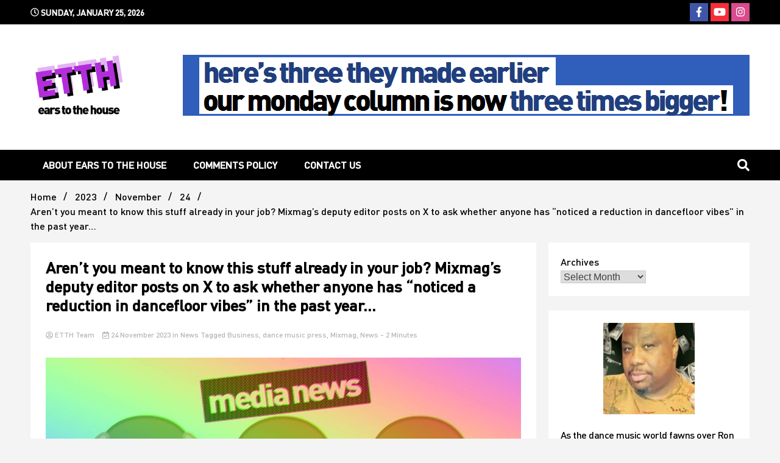

--- FILE ---
content_type: text/html; charset=UTF-8
request_url: https://earstothehouse.com/2023/11/24/arent-you-meant-to-know-this-stuff-already-in-your-job-mixmags-deputy-editor-posts-on-x-to-ask-whether-anyone-has-noticed-a-reduction-in-dancefloor-vibes-in-the-past-year/
body_size: 38193
content:
<!doctype html>
<html dir="ltr" lang="en-GB" prefix="og: https://ogp.me/ns#">
<head>
	<meta charset="UTF-8">
	<meta name="viewport" content="width=device-width, initial-scale=1">
	<link rel="profile" href="https://gmpg.org/xfn/11">

	<style id="jetpack-boost-critical-css">@media all{.wp-block-archives{box-sizing:border-box}.wp-block-archives-dropdown label{display:block}.wp-block-group{box-sizing:border-box}.wp-block-latest-posts{box-sizing:border-box}.wp-block-latest-posts.wp-block-latest-posts__list{list-style:none}.wp-block-latest-posts.wp-block-latest-posts__list li{clear:both;overflow-wrap:break-word}:root :where(.wp-block-latest-posts.wp-block-latest-posts__list){padding-left:0}.wp-block-latest-posts__post-date{display:block;font-size:.8125em}.wp-block-latest-posts__featured-image a{display:inline-block}.wp-block-latest-posts__featured-image img{height:auto;max-width:100%;width:auto}.wp-block-latest-posts__featured-image.aligncenter{margin-bottom:1em;text-align:center}ul{box-sizing:border-box}.aligncenter{clear:both}.screen-reader-text{border:0;clip:rect(1px,1px,1px,1px);clip-path:inset(50%);height:1px;margin:-1px;overflow:hidden;padding:0;position:absolute;width:1px;word-wrap:normal!important}html{line-height:1.15;-webkit-text-size-adjust:100%}body{margin:0}main{display:block}h1{font-size:2em;margin:.67em 0}a{background-color:#fff0}img{border-style:none}button,input,select{font-family:inherit;font-size:100%;line-height:1.15;margin:0}button,input{overflow:visible}button,select{text-transform:none}[type=button],[type=submit],button{-webkit-appearance:button}fieldset{padding:.35em .75em .625em}*,::after,::before{box-sizing:inherit}html{box-sizing:border-box}body,button,input,select{color:#404040;font-family:-apple-system,BlinkMacSystemFont,"Segoe UI",Roboto,Oxygen-Sans,Ubuntu,Cantarell,"Helvetica Neue",sans-serif;font-size:1rem;line-height:1.5}h1,h2{clear:both;line-height:1.3}p{margin-bottom:1.5em}i{font-style:italic}body{background:#e8e8e8}ul{margin:0 0 1.5em 3em}ul{list-style:disc}iframe{max-width:100%}img{height:auto;max-width:100%}a{color:#4169e1}button{border:1px solid;border-color:#ccc #ccc #bbb;border-radius:3px;background:#e6e6e6;color:rgb(0 0 0/.8);line-height:1;padding:.6em 1em .4em}input[type=text]{color:#666;border:1px solid #ccc;border-radius:3px;padding:3px}select{border:1px solid #ccc}.walkerwp-wraper.navigation .walkerwp-container{justify-content:space-between;align-items:center}.main-navigation{display:inline-block;width:auto}.main-navigation ul{display:none;list-style:none;margin:0;padding-left:0}.main-navigation ul li a{z-index:99}.main-navigation li{position:relative;display:inline-block;margin-bottom:0}.main-navigation ul li a{display:block;padding:0 20px;position:relative;z-index:99;line-height:50px;text-decoration:none;color:var(--light-color);font-weight:600}.main-navigation li>a{position:relative}.menu-toggle{display:block}.menu-toggle{width:auto}.menu-toggle span{background:var(--primary-color);border:none;height:3px;width:32px;position:absolute;top:7px;left:4px}.menu-toggle span:nth-of-type(2){top:18px}.menu-toggle span:nth-of-type(3){top:29px}@media screen and (min-width:1024px){.menu-toggle{display:none}.main-navigation ul{display:inline-block}}.site-main .post-navigation{margin:0 0 1.5em}.post{margin:0}.widget{margin:0 0 1.5em}.widget select{max-width:100%}.custom-logo-link{display:inline-block}.screen-reader-text{border:0;clip:rect(1px,1px,1px,1px);clip-path:inset(50%);height:1px;margin:-1px;overflow:hidden;padding:0;position:absolute!important;width:1px;word-wrap:normal!important}.aligncenter{clear:both;display:block;margin-left:auto;margin-right:auto;margin-bottom:1.5em}.walkerwp-wraper{width:100%;max-width:100%;padding:10px 0 15px;margin:0;position:relative;clear:both}.walkerwp-container{width:100%;max-width:1340px;margin:0 auto;position:relative;clear:both;display:flex;justify-content:space-around;align-items:initial;flex-wrap:wrap;padding:0 15px}@media (max-width:1320px){.walkerwp-container{max-width:100%;padding:0 50px}}.no-gap{padding:0}.walkerwp-grid-12,.walkerwp-grid-3,.walkerwp-grid-9{position:relative;min-height:1px;padding-right:20px;padding-left:20px;float:left}.walkerwp-grid-3{width:25%}.walkerwp-grid-9{width:75%}.walkerwp-grid-12{width:100%}.walkerwp-wraper.main-header .walkerwp-container,.walkerwp-wraper.top-header .walkerwp-container{justify-content:space-between;align-items:center}.walkerwp-wraper.top-header{background:#000;color:#fff;padding:5px 0}ul.walkerpress-social{margin:0;padding:0;list-style:none}ul.walkerpress-social li{display:inline-block}ul.walkerpress-social li a{width:30px;height:30px;display:inline-block;line-height:30px;text-align:center;font-size:17px;color:#fff;border-radius:0}ul.walkerpress-social li a.facebook{background:#3f55a7}ul.walkerpress-social li a.twitter{background:#5db2f7}ul.walkerpress-social li a.youtube{background:#f62d3a}ul.walkerpress-social li a.instagram{background:#da4a8c}span.walkerpress-current-date{text-transform:uppercase;font-weight:600;font-size:14px}.walkerwp-wraper.navigation{background:#000;box-shadow:0 0 0 1px rgb(0 0 0/6%)}.walkerwp-wraper.navigation form fieldset{padding:0;border:0;border:1px solid #232323}.walkerwp-wraper.navigation form input#search{padding:2px 25px 2px 15px;height:40px;background:#fff;border:0;max-width:100%;border-radius:0}.walkerwp-wraper.navigation form input#search::placeholder{color:var(--text-color)}.walkerwp-wraper.navigation form button.btn.btn-default{border:0;height:40px;background:var(--primary-color);color:var(--light-color);border-radius:0;width:40px;text-align:center;padding:0;margin-left:0;float:right}span.header-global-search-form{position:absolute;right:0;top:49px;z-index:2;display:none}span.header-global-search-form input::placeholder{color:#222}button.global-search-icon{background:#fff0;border:0;color:#fff;font-size:20px;text-align:right;padding:0;margin:0}span.header-global-search-form button.global-search-close{color:var(--primary-color);font-size:20px;position:absolute;right:20px;top:22px;margin:0;padding:0;background:#fff0;border:0;width:40px;height:40px;border:1px solid}.walkerwp-wraper.main-header{padding:50px 0;background:#313131;overflow:hidden}.site-branding h1.site-title{margin:0}.site-branding .site-description{margin:0}.site-branding.header-ads-exist{max-width:350px}.header-banner.ads-below-branding{margin-top:20px}.header-layout-1 .header-banner.ads-below-branding{margin-top:0}.entry-meta,.entry-meta a,a.walkerpress-post-date{text-decoration:none;color:#b5b2b2;font-size:13px}.post-thumbnail{overflow:hidden;position:relative}.post-thumbnail img{min-height:100%;min-width:100%;width:auto;height:auto;object-fit:cover}.sidebar-block section.widget ul li a{text-decoration:none;color:var(--light-color)}.sidebar-block section.widget ul li a{color:var(--text-color)}.sidebar-block section.widget ul{margin:0;list-style:none;padding:0}.sidebar-block section.widget{padding:25px;background:#fff;display:inline-block;width:100%}main.walkerwp-grid-9#primary{padding-left:0}.sidebar-block{padding:0}.walkerwp-wraper.inner-wraper{padding:10px 0}.walkerwp-wraper.inner-wraper main#primary{padding:0 20px 0 0}.walkerpress-post-thumbnails img{min-width:100%;object-fit:cover}.walkerpress-post-thumbnails{max-height:650px;width:100%;overflow:hidden;line-height:0;position:relative}.article-inner.has-thumbnails span.category{display:block;position:relative}span.category a{color:var(--primary-color);text-decoration:none;padding:0 5px 0 0;margin:0 0 3px;font-size:12px;font-weight:600;display:inline-block}.article-inner{padding:0 20px 50px 100px}.entry-meta a{text-decoration:none}a.walkerpress-post-date{margin-left:10px}.walkerwp-wraper.inner-wraper main#primary article{float:left;width:100%;position:relative}main#primary{padding:0;margin-bottom:30px}.single main#primary{padding-left:0}.single article{padding:25px;background:#fff}.single .article-inner{padding:0}.single nav.navigation.post-navigation{clear:both;margin-bottom:0}.single .article-inner.has-thumbnails span.category{margin:0}.single .article-inner.has-thumbnails span.category{margin:0;display:inline-block}.single .article-inner span.category a{background:#fff0;color:var(--text-color);padding:0;text-transform:capitalize}.single article h1.entry-title{margin:0 0 25px;line-height:1.2}.single .walkerpress-post-thumbnails{max-height:inherit;margin-top:25px}.entry-meta{font-size:13px}.walkerwp-wraper.inner-page-subheader{overflow:hidden;margin-bottom:-130px}.walkerpress-breadcrumbs ul{list-style:none;margin:0;padding:0}.walkerpress-breadcrumbs ul li{display:inline-block;margin:0;position:relative}.walkerpress-breadcrumbs ul li a{position:relative;margin-right:30px}.walkerpress-breadcrumbs ul li a:after{content:"/";right:-17px;top:-3px;font-size:16px;margin-left:5px;position:absolute;color:#fff}.walkerwp-wraper.inner-page-subheader{display:flex;align-items:center}.walkerwp-wraper.inner-page-subheader.normal-subheader.no-gap{height:auto;margin:0}.walkerwp-wraper.inner-page-subheader.normal-subheader h2.trail-browse{display:none}.walkerwp-wraper.inner-page-subheader.normal-subheader .walkerwp-grid-12{padding:0}.normal-subheader .walkerpress-breadcrumbs ul li a:after{color:var(--text-color)}.normal-subheader .walkerpress-breadcrumbs ul li a{text-decoration:none;color:var(--primary-color)}.walkerwp-pb-container{left:0;width:100%;height:3px;margin-bottom:0;position:fixed;top:0;overflow:hidden;content:"";display:table;table-layout:fixed;z-index:999}.walkerwp-progress-bar{width:0%;float:left;height:100%;z-index:99;max-width:100%;background-color:var(--primary-color)}a.walkerpress-top{position:fixed;bottom:.5rem;right:1.5rem;z-index:555;background:#fff;color:var(--primary-color);width:50px;height:50px;border-radius:50%;box-shadow:0 0 20px rgb(0 0 0/28%);font-size:25px;text-align:center;line-height:50px;display:none;border:1px solid}.post-thumbnail{position:relative}.header-layout-1 .header-banner.ads-below-branding{padding-left:20px}@media (max-width:1300px){header#masthead.header-layout-1 .walkerwp-container{flex-wrap:initial}}@media (max-width:1024px){.main-navigation{width:85%}header#masthead.header-layout-1 .walkerwp-container{flex-wrap:wrap}.header-layout-1 .header-banner.ads-below-branding{padding-left:0}.main-navigation button.menu-toggle{width:40px;background:#fff0;border:0;color:var(--primary-color);padding:10px;height:40px;position:relative;border-radius:0}.main-navigation ul li a{line-height:40px}.walkerwp-container{padding:0 15px}.walkerwp-wraper.inner-wraper main#primary{padding:0}.sidebar-block,.walkerwp-wraper.inner-wraper main#primary{padding-left:0;padding-top:10px}header.header-layout-1 .walkerpress-nav{width:90%}.walkerwp-wraper.main-header .walkerwp-container,.walkerwp-wraper.top-header .walkerwp-container{justify-content:space-around}.header-layout-1 .header-banner.ads-below-branding{margin-top:14px}}@media (max-width:767px){.walkerwp-grid-12,.walkerwp-grid-3,.walkerwp-grid-9{width:100%}span.walkerpress-current-date{width:100%;text-align:center;margin:5px 0 10px}ul.walkerpress-social{margin:0 auto 10px}.site-branding{width:100%;text-align:center;padding-bottom:8px;max-width:100%}}.fa,.fab,.far,.fas{-moz-osx-font-smoothing:grayscale;-webkit-font-smoothing:antialiased;display:inline-block;font-style:normal;font-variant:normal;text-rendering:auto;line-height:1}.fa-arrow-up:before{content:""}.fa-calendar-check:before{content:""}.fa-clock:before{content:""}.fa-facebook-f:before{content:""}.fa-instagram:before{content:""}.fa-search:before{content:""}.fa-times:before{content:""}.fa-twitter:before{content:""}.fa-user-circle:before{content:""}.fa-youtube:before{content:""}@font-face{font-family:"Font Awesome 5 Brands";font-style:normal;font-weight:400;font-display:block}.fab{font-family:"Font Awesome 5 Brands";font-weight:400}@font-face{font-family:"Font Awesome 5 Free";font-style:normal;font-weight:400;font-display:block}.far{font-family:"Font Awesome 5 Free";font-weight:400}@font-face{font-family:"Font Awesome 5 Free";font-style:normal;font-weight:900;font-display:block}.fa,.fas{font-family:"Font Awesome 5 Free";font-weight:900}#likes-other-gravatars{display:none;position:absolute;padding:10px 10px 12px 10px;background-color:#2e4453;border-width:0;box-shadow:0 0 10px #2e4453;box-shadow:0 0 10px rgb(46 68 83/.6);min-width:130px;z-index:1000}#likes-other-gravatars.wpl-new-layout{display:none;position:absolute;padding:9px 12px 10px 12px;background-color:#fff;border:solid 1px #dcdcde;border-radius:4px;box-shadow:none;min-width:220px;max-height:240px;height:auto;overflow:auto;z-index:1000}#likes-other-gravatars *{line-height:normal}#likes-other-gravatars .likes-text{color:#fff;font-size:12px;padding-bottom:8px}#likes-other-gravatars.wpl-new-layout .likes-text{color:#101517;font-size:12px;font-weight:500;padding-bottom:8px}#likes-other-gravatars ul{margin:0;padding:0;text-indent:0;list-style-type:none}#likes-other-gravatars ul.wpl-avatars{overflow:auto;display:block;max-height:190px}.post-likes-widget-placeholder .button{display:none}}</style><title>Aren’t you meant to know this stuff already in your job? Mixmag’s deputy editor posts on X to ask whether anyone has “noticed a reduction in dancefloor vibes” in the past year… - Ears To The House</title>

		<!-- All in One SEO 4.9.0 - aioseo.com -->
	<meta name="description" content="It&#039;s often the case in business that the person at the top of a company has eyes and ears elsewhere - a good boss is very aware of the fact that they can&#039;t do everything by themselves. Hence why it makes sense to have trusted individuals in certain vantage points who can potentially spot things" />
	<meta name="robots" content="max-image-preview:large" />
	<meta name="author" content="ETTH Team"/>
	<link rel="canonical" href="https://earstothehouse.com/2023/11/24/arent-you-meant-to-know-this-stuff-already-in-your-job-mixmags-deputy-editor-posts-on-x-to-ask-whether-anyone-has-noticed-a-reduction-in-dancefloor-vibes-in-the-past-year/" />
	<meta name="generator" content="All in One SEO (AIOSEO) 4.9.0" />
		<meta property="og:locale" content="en_GB" />
		<meta property="og:site_name" content="Ears To The House - Still writing the stuff about dance music others won&#039;t" />
		<meta property="og:type" content="article" />
		<meta property="og:title" content="Aren’t you meant to know this stuff already in your job? Mixmag’s deputy editor posts on X to ask whether anyone has “noticed a reduction in dancefloor vibes” in the past year… - Ears To The House" />
		<meta property="og:description" content="It&#039;s often the case in business that the person at the top of a company has eyes and ears elsewhere - a good boss is very aware of the fact that they can&#039;t do everything by themselves. Hence why it makes sense to have trusted individuals in certain vantage points who can potentially spot things" />
		<meta property="og:url" content="https://earstothehouse.com/2023/11/24/arent-you-meant-to-know-this-stuff-already-in-your-job-mixmags-deputy-editor-posts-on-x-to-ask-whether-anyone-has-noticed-a-reduction-in-dancefloor-vibes-in-the-past-year/" />
		<meta property="og:image" content="https://earstothehouse.com/wp-content/uploads/2022/04/cropped-cropped-ETTH-Logo2.png" />
		<meta property="og:image:secure_url" content="https://earstothehouse.com/wp-content/uploads/2022/04/cropped-cropped-ETTH-Logo2.png" />
		<meta property="article:published_time" content="2023-11-24T18:12:31+00:00" />
		<meta property="article:modified_time" content="2023-11-24T13:15:32+00:00" />
		<meta property="article:publisher" content="https://facebook.com/earstothehouse" />
		<meta property="article:author" content="https://www.facebook.com/earstothehouse" />
		<meta name="twitter:card" content="summary" />
		<meta name="twitter:site" content="@earstothehouse" />
		<meta name="twitter:title" content="Aren’t you meant to know this stuff already in your job? Mixmag’s deputy editor posts on X to ask whether anyone has “noticed a reduction in dancefloor vibes” in the past year… - Ears To The House" />
		<meta name="twitter:description" content="It&#039;s often the case in business that the person at the top of a company has eyes and ears elsewhere - a good boss is very aware of the fact that they can&#039;t do everything by themselves. Hence why it makes sense to have trusted individuals in certain vantage points who can potentially spot things" />
		<meta name="twitter:creator" content="@earstothehouse" />
		<meta name="twitter:image" content="https://earstothehouse.com/wp-content/uploads/2022/04/cropped-cropped-ETTH-Logo2.png" />
		<script data-jetpack-boost="ignore" type="application/ld+json" class="aioseo-schema">
			{"@context":"https:\/\/schema.org","@graph":[{"@type":"BlogPosting","@id":"https:\/\/earstothehouse.com\/2023\/11\/24\/arent-you-meant-to-know-this-stuff-already-in-your-job-mixmags-deputy-editor-posts-on-x-to-ask-whether-anyone-has-noticed-a-reduction-in-dancefloor-vibes-in-the-past-year\/#blogposting","name":"Aren\u2019t you meant to know this stuff already in your job? Mixmag\u2019s deputy editor posts on X to ask whether anyone has \u201cnoticed a reduction in dancefloor vibes\u201d in the past year\u2026 - Ears To The House","headline":"Aren&#8217;t you meant to know this stuff already in your job? Mixmag&#8217;s deputy editor posts on X to ask whether anyone has &#8220;noticed a reduction in dancefloor vibes&#8221; in the past year&#8230;","author":{"@id":"https:\/\/earstothehouse.com\/author\/amateuratplay\/#author"},"publisher":{"@id":"https:\/\/earstothehouse.com\/#organization"},"image":{"@type":"ImageObject","url":"https:\/\/earstothehouse.com\/wp-content\/uploads\/2023\/11\/MediaNewsITC28129.jpg","width":1347,"height":570},"datePublished":"2023-11-24T18:12:31+00:00","dateModified":"2023-11-24T13:15:32+00:00","inLanguage":"en-GB","mainEntityOfPage":{"@id":"https:\/\/earstothehouse.com\/2023\/11\/24\/arent-you-meant-to-know-this-stuff-already-in-your-job-mixmags-deputy-editor-posts-on-x-to-ask-whether-anyone-has-noticed-a-reduction-in-dancefloor-vibes-in-the-past-year\/#webpage"},"isPartOf":{"@id":"https:\/\/earstothehouse.com\/2023\/11\/24\/arent-you-meant-to-know-this-stuff-already-in-your-job-mixmags-deputy-editor-posts-on-x-to-ask-whether-anyone-has-noticed-a-reduction-in-dancefloor-vibes-in-the-past-year\/#webpage"},"articleSection":"News, Business, dance music press, Mixmag, News"},{"@type":"BreadcrumbList","@id":"https:\/\/earstothehouse.com\/2023\/11\/24\/arent-you-meant-to-know-this-stuff-already-in-your-job-mixmags-deputy-editor-posts-on-x-to-ask-whether-anyone-has-noticed-a-reduction-in-dancefloor-vibes-in-the-past-year\/#breadcrumblist","itemListElement":[{"@type":"ListItem","@id":"https:\/\/earstothehouse.com#listItem","position":1,"name":"Home","item":"https:\/\/earstothehouse.com","nextItem":{"@type":"ListItem","@id":"https:\/\/earstothehouse.com\/category\/news\/#listItem","name":"News"}},{"@type":"ListItem","@id":"https:\/\/earstothehouse.com\/category\/news\/#listItem","position":2,"name":"News","item":"https:\/\/earstothehouse.com\/category\/news\/","nextItem":{"@type":"ListItem","@id":"https:\/\/earstothehouse.com\/2023\/11\/24\/arent-you-meant-to-know-this-stuff-already-in-your-job-mixmags-deputy-editor-posts-on-x-to-ask-whether-anyone-has-noticed-a-reduction-in-dancefloor-vibes-in-the-past-year\/#listItem","name":"Aren&#8217;t you meant to know this stuff already in your job? Mixmag&#8217;s deputy editor posts on X to ask whether anyone has &#8220;noticed a reduction in dancefloor vibes&#8221; in the past year&#8230;"},"previousItem":{"@type":"ListItem","@id":"https:\/\/earstothehouse.com#listItem","name":"Home"}},{"@type":"ListItem","@id":"https:\/\/earstothehouse.com\/2023\/11\/24\/arent-you-meant-to-know-this-stuff-already-in-your-job-mixmags-deputy-editor-posts-on-x-to-ask-whether-anyone-has-noticed-a-reduction-in-dancefloor-vibes-in-the-past-year\/#listItem","position":3,"name":"Aren&#8217;t you meant to know this stuff already in your job? Mixmag&#8217;s deputy editor posts on X to ask whether anyone has &#8220;noticed a reduction in dancefloor vibes&#8221; in the past year&#8230;","previousItem":{"@type":"ListItem","@id":"https:\/\/earstothehouse.com\/category\/news\/#listItem","name":"News"}}]},{"@type":"Organization","@id":"https:\/\/earstothehouse.com\/#organization","name":"Ears To The House","description":"Still writing the stuff about dance music others won't","url":"https:\/\/earstothehouse.com\/","telephone":"+447717485945","logo":{"@type":"ImageObject","url":"https:\/\/earstothehouse.com\/wp-content\/uploads\/2022\/04\/cropped-cropped-ETTH-Logo2.png","@id":"https:\/\/earstothehouse.com\/2023\/11\/24\/arent-you-meant-to-know-this-stuff-already-in-your-job-mixmags-deputy-editor-posts-on-x-to-ask-whether-anyone-has-noticed-a-reduction-in-dancefloor-vibes-in-the-past-year\/#organizationLogo","width":512,"height":323},"image":{"@id":"https:\/\/earstothehouse.com\/2023\/11\/24\/arent-you-meant-to-know-this-stuff-already-in-your-job-mixmags-deputy-editor-posts-on-x-to-ask-whether-anyone-has-noticed-a-reduction-in-dancefloor-vibes-in-the-past-year\/#organizationLogo"},"sameAs":["https:\/\/facebook.com\/earstothehouse","https:\/\/x.com\/earstothehouse","https:\/\/instagram.com\/earstothehouse"]},{"@type":"Person","@id":"https:\/\/earstothehouse.com\/author\/amateuratplay\/#author","url":"https:\/\/earstothehouse.com\/author\/amateuratplay\/","name":"ETTH Team","image":{"@type":"ImageObject","@id":"https:\/\/earstothehouse.com\/2023\/11\/24\/arent-you-meant-to-know-this-stuff-already-in-your-job-mixmags-deputy-editor-posts-on-x-to-ask-whether-anyone-has-noticed-a-reduction-in-dancefloor-vibes-in-the-past-year\/#authorImage","url":"https:\/\/secure.gravatar.com\/avatar\/de94197d0cde4472571c1f30ca95de033fa1f5b47bd357b3e915edcd1c963a5e?s=96&r=pg","width":96,"height":96,"caption":"ETTH Team"},"sameAs":["https:\/\/www.facebook.com\/earstothehouse","https:\/\/www.twitter.com\/earstothehouse","https:\/\/www.instagram.com\/earstothehouse"]},{"@type":"WebPage","@id":"https:\/\/earstothehouse.com\/2023\/11\/24\/arent-you-meant-to-know-this-stuff-already-in-your-job-mixmags-deputy-editor-posts-on-x-to-ask-whether-anyone-has-noticed-a-reduction-in-dancefloor-vibes-in-the-past-year\/#webpage","url":"https:\/\/earstothehouse.com\/2023\/11\/24\/arent-you-meant-to-know-this-stuff-already-in-your-job-mixmags-deputy-editor-posts-on-x-to-ask-whether-anyone-has-noticed-a-reduction-in-dancefloor-vibes-in-the-past-year\/","name":"Aren\u2019t you meant to know this stuff already in your job? Mixmag\u2019s deputy editor posts on X to ask whether anyone has \u201cnoticed a reduction in dancefloor vibes\u201d in the past year\u2026 - Ears To The House","description":"It's often the case in business that the person at the top of a company has eyes and ears elsewhere - a good boss is very aware of the fact that they can't do everything by themselves. Hence why it makes sense to have trusted individuals in certain vantage points who can potentially spot things","inLanguage":"en-GB","isPartOf":{"@id":"https:\/\/earstothehouse.com\/#website"},"breadcrumb":{"@id":"https:\/\/earstothehouse.com\/2023\/11\/24\/arent-you-meant-to-know-this-stuff-already-in-your-job-mixmags-deputy-editor-posts-on-x-to-ask-whether-anyone-has-noticed-a-reduction-in-dancefloor-vibes-in-the-past-year\/#breadcrumblist"},"author":{"@id":"https:\/\/earstothehouse.com\/author\/amateuratplay\/#author"},"creator":{"@id":"https:\/\/earstothehouse.com\/author\/amateuratplay\/#author"},"image":{"@type":"ImageObject","url":"https:\/\/earstothehouse.com\/wp-content\/uploads\/2023\/11\/MediaNewsITC28129.jpg","@id":"https:\/\/earstothehouse.com\/2023\/11\/24\/arent-you-meant-to-know-this-stuff-already-in-your-job-mixmags-deputy-editor-posts-on-x-to-ask-whether-anyone-has-noticed-a-reduction-in-dancefloor-vibes-in-the-past-year\/#mainImage","width":1347,"height":570},"primaryImageOfPage":{"@id":"https:\/\/earstothehouse.com\/2023\/11\/24\/arent-you-meant-to-know-this-stuff-already-in-your-job-mixmags-deputy-editor-posts-on-x-to-ask-whether-anyone-has-noticed-a-reduction-in-dancefloor-vibes-in-the-past-year\/#mainImage"},"datePublished":"2023-11-24T18:12:31+00:00","dateModified":"2023-11-24T13:15:32+00:00"},{"@type":"WebSite","@id":"https:\/\/earstothehouse.com\/#website","url":"https:\/\/earstothehouse.com\/","name":"Ears To The House","description":"Still writing the stuff about dance music others won't","inLanguage":"en-GB","publisher":{"@id":"https:\/\/earstothehouse.com\/#organization"}}]}
		</script>
		<!-- All in One SEO -->


            
        
            
        <!-- Jetpack Site Verification Tags -->
<meta name="google-site-verification" content="Y5GY_lzgkAmGV5HNYRdgug0bm9u_UUEeoSFPMiyiV_c" />

<!-- Open Graph Meta Tags generated by Blog2Social 871 - https://www.blog2social.com -->
<meta property="og:title" content="Aren’t you meant to know this stuff already in your job? Mixmag’s deputy editor posts on X to ask whether anyone has “noticed a reduction in dancefloor vibes” in the past year…"/>
<meta property="og:description" content="It&#039;s often the case in business that the person at the top of a company has eyes and ears elsewhere - a good boss is very aware of the fact that they can&#039;t do e"/>
<meta property="og:url" content="/2023/11/24/arent-you-meant-to-know-this-stuff-already-in-your-job-mixmags-deputy-editor-posts-on-x-to-ask-whether-anyone-has-noticed-a-reduction-in-dancefloor-vibes-in-the-past-year/"/>
<meta property="og:image" content="https://earstothehouse.com/wp-content/uploads/2023/11/MediaNewsITC28129.jpg"/>
<meta property="og:image:width" content="1347" />
<meta property="og:image:height" content="570" />
<meta property="og:type" content="article"/>
<meta property="og:article:published_time" content="2023-11-24 18:12:31"/>
<meta property="og:article:modified_time" content="2023-11-24 13:15:32"/>
<meta property="og:article:tag" content="Business"/>
<meta property="og:article:tag" content="dance music press"/>
<meta property="og:article:tag" content="Mixmag"/>
<meta property="og:article:tag" content="News"/>
<!-- Open Graph Meta Tags generated by Blog2Social 871 - https://www.blog2social.com -->

<!-- Twitter Card generated by Blog2Social 871 - https://www.blog2social.com -->
<meta name="twitter:card" content="summary">
<meta name="twitter:title" content="Aren’t you meant to know this stuff already in your job? Mixmag’s deputy editor posts on X to ask whether anyone has “noticed a reduction in dancefloor vibes” in the past year…"/>
<meta name="twitter:description" content="It&#039;s often the case in business that the person at the top of a company has eyes and ears elsewhere - a good boss is very aware of the fact that they can&#039;t do e"/>
<meta name="twitter:image" content="https://earstothehouse.com/wp-content/uploads/2023/11/MediaNewsITC28129.jpg"/>
<!-- Twitter Card generated by Blog2Social 871 - https://www.blog2social.com -->
<meta name="author" content="ETTH Team"/>
<link rel='dns-prefetch' href='//stats.wp.com' />
<link rel='dns-prefetch' href='//secure.gravatar.com' />
<link rel='dns-prefetch' href='//www.googletagmanager.com' />
<link rel='dns-prefetch' href='//fonts.googleapis.com' />
<link rel='dns-prefetch' href='//widgets.wp.com' />
<link rel='dns-prefetch' href='//s0.wp.com' />
<link rel='dns-prefetch' href='//0.gravatar.com' />
<link rel='dns-prefetch' href='//1.gravatar.com' />
<link rel='dns-prefetch' href='//2.gravatar.com' />
<link rel='dns-prefetch' href='//jetpack.wordpress.com' />
<link rel='dns-prefetch' href='//public-api.wordpress.com' />
<link rel='dns-prefetch' href='//pagead2.googlesyndication.com' />
<link rel='preconnect' href='//c0.wp.com' />
<link rel="alternate" type="application/rss+xml" title="Ears To The House &raquo; Feed" href="https://earstothehouse.com/feed/" />
<link rel="alternate" type="application/rss+xml" title="Ears To The House &raquo; Comments Feed" href="https://earstothehouse.com/comments/feed/" />
<link rel="alternate" title="oEmbed (JSON)" type="application/json+oembed" href="https://earstothehouse.com/wp-json/oembed/1.0/embed?url=https%3A%2F%2Fearstothehouse.com%2F2023%2F11%2F24%2Farent-you-meant-to-know-this-stuff-already-in-your-job-mixmags-deputy-editor-posts-on-x-to-ask-whether-anyone-has-noticed-a-reduction-in-dancefloor-vibes-in-the-past-year%2F" />
<link rel="alternate" title="oEmbed (XML)" type="text/xml+oembed" href="https://earstothehouse.com/wp-json/oembed/1.0/embed?url=https%3A%2F%2Fearstothehouse.com%2F2023%2F11%2F24%2Farent-you-meant-to-know-this-stuff-already-in-your-job-mixmags-deputy-editor-posts-on-x-to-ask-whether-anyone-has-noticed-a-reduction-in-dancefloor-vibes-in-the-past-year%2F&#038;format=xml" />
		<!-- This site uses the Google Analytics by MonsterInsights plugin v9.11.1 - Using Analytics tracking - https://www.monsterinsights.com/ -->
							
			
							<!-- / Google Analytics by MonsterInsights -->
		<noscript><link rel='stylesheet' id='all-css-2cad715c83dbb152389f3eee0d20e321' href='https://earstothehouse.com/wp-content/boost-cache/static/ff2bed4cd3.min.css' type='text/css' media='all' /></noscript><link rel='stylesheet' id='all-css-2cad715c83dbb152389f3eee0d20e321' href='https://earstothehouse.com/wp-content/boost-cache/static/ff2bed4cd3.min.css' type='text/css' media="not all" data-media="all" onload="this.media=this.dataset.media; delete this.dataset.media; this.removeAttribute( 'onload' );" />
<style id='wp-img-auto-sizes-contain-inline-css'>
img:is([sizes=auto i],[sizes^="auto," i]){contain-intrinsic-size:3000px 1500px}
/*# sourceURL=wp-img-auto-sizes-contain-inline-css */
</style>
<style id='wp-emoji-styles-inline-css'>

	img.wp-smiley, img.emoji {
		display: inline !important;
		border: none !important;
		box-shadow: none !important;
		height: 1em !important;
		width: 1em !important;
		margin: 0 0.07em !important;
		vertical-align: -0.1em !important;
		background: none !important;
		padding: 0 !important;
	}
/*# sourceURL=wp-emoji-styles-inline-css */
</style>
<style id='wp-block-library-inline-css'>
:root{--wp-block-synced-color:#7a00df;--wp-block-synced-color--rgb:122,0,223;--wp-bound-block-color:var(--wp-block-synced-color);--wp-editor-canvas-background:#ddd;--wp-admin-theme-color:#007cba;--wp-admin-theme-color--rgb:0,124,186;--wp-admin-theme-color-darker-10:#006ba1;--wp-admin-theme-color-darker-10--rgb:0,107,160.5;--wp-admin-theme-color-darker-20:#005a87;--wp-admin-theme-color-darker-20--rgb:0,90,135;--wp-admin-border-width-focus:2px}@media (min-resolution:192dpi){:root{--wp-admin-border-width-focus:1.5px}}.wp-element-button{cursor:pointer}:root .has-very-light-gray-background-color{background-color:#eee}:root .has-very-dark-gray-background-color{background-color:#313131}:root .has-very-light-gray-color{color:#eee}:root .has-very-dark-gray-color{color:#313131}:root .has-vivid-green-cyan-to-vivid-cyan-blue-gradient-background{background:linear-gradient(135deg,#00d084,#0693e3)}:root .has-purple-crush-gradient-background{background:linear-gradient(135deg,#34e2e4,#4721fb 50%,#ab1dfe)}:root .has-hazy-dawn-gradient-background{background:linear-gradient(135deg,#faaca8,#dad0ec)}:root .has-subdued-olive-gradient-background{background:linear-gradient(135deg,#fafae1,#67a671)}:root .has-atomic-cream-gradient-background{background:linear-gradient(135deg,#fdd79a,#004a59)}:root .has-nightshade-gradient-background{background:linear-gradient(135deg,#330968,#31cdcf)}:root .has-midnight-gradient-background{background:linear-gradient(135deg,#020381,#2874fc)}:root{--wp--preset--font-size--normal:16px;--wp--preset--font-size--huge:42px}.has-regular-font-size{font-size:1em}.has-larger-font-size{font-size:2.625em}.has-normal-font-size{font-size:var(--wp--preset--font-size--normal)}.has-huge-font-size{font-size:var(--wp--preset--font-size--huge)}.has-text-align-center{text-align:center}.has-text-align-left{text-align:left}.has-text-align-right{text-align:right}.has-fit-text{white-space:nowrap!important}#end-resizable-editor-section{display:none}.aligncenter{clear:both}.items-justified-left{justify-content:flex-start}.items-justified-center{justify-content:center}.items-justified-right{justify-content:flex-end}.items-justified-space-between{justify-content:space-between}.screen-reader-text{border:0;clip-path:inset(50%);height:1px;margin:-1px;overflow:hidden;padding:0;position:absolute;width:1px;word-wrap:normal!important}.screen-reader-text:focus{background-color:#ddd;clip-path:none;color:#444;display:block;font-size:1em;height:auto;left:5px;line-height:normal;padding:15px 23px 14px;text-decoration:none;top:5px;width:auto;z-index:100000}html :where(.has-border-color){border-style:solid}html :where([style*=border-top-color]){border-top-style:solid}html :where([style*=border-right-color]){border-right-style:solid}html :where([style*=border-bottom-color]){border-bottom-style:solid}html :where([style*=border-left-color]){border-left-style:solid}html :where([style*=border-width]){border-style:solid}html :where([style*=border-top-width]){border-top-style:solid}html :where([style*=border-right-width]){border-right-style:solid}html :where([style*=border-bottom-width]){border-bottom-style:solid}html :where([style*=border-left-width]){border-left-style:solid}html :where(img[class*=wp-image-]){height:auto;max-width:100%}:where(figure){margin:0 0 1em}html :where(.is-position-sticky){--wp-admin--admin-bar--position-offset:var(--wp-admin--admin-bar--height,0px)}@media screen and (max-width:600px){html :where(.is-position-sticky){--wp-admin--admin-bar--position-offset:0px}}

/*# sourceURL=wp-block-library-inline-css */
</style><style id='wp-block-archives-inline-css'>
.wp-block-archives{box-sizing:border-box}.wp-block-archives-dropdown label{display:block}
/*# sourceURL=https://earstothehouse.com/wp-includes/blocks/archives/style.min.css */
</style>
<style id='wp-block-latest-posts-inline-css'>
.wp-block-latest-posts{box-sizing:border-box}.wp-block-latest-posts.alignleft{margin-right:2em}.wp-block-latest-posts.alignright{margin-left:2em}.wp-block-latest-posts.wp-block-latest-posts__list{list-style:none}.wp-block-latest-posts.wp-block-latest-posts__list li{clear:both;overflow-wrap:break-word}.wp-block-latest-posts.is-grid{display:flex;flex-wrap:wrap}.wp-block-latest-posts.is-grid li{margin:0 1.25em 1.25em 0;width:100%}@media (min-width:600px){.wp-block-latest-posts.columns-2 li{width:calc(50% - .625em)}.wp-block-latest-posts.columns-2 li:nth-child(2n){margin-right:0}.wp-block-latest-posts.columns-3 li{width:calc(33.33333% - .83333em)}.wp-block-latest-posts.columns-3 li:nth-child(3n){margin-right:0}.wp-block-latest-posts.columns-4 li{width:calc(25% - .9375em)}.wp-block-latest-posts.columns-4 li:nth-child(4n){margin-right:0}.wp-block-latest-posts.columns-5 li{width:calc(20% - 1em)}.wp-block-latest-posts.columns-5 li:nth-child(5n){margin-right:0}.wp-block-latest-posts.columns-6 li{width:calc(16.66667% - 1.04167em)}.wp-block-latest-posts.columns-6 li:nth-child(6n){margin-right:0}}:root :where(.wp-block-latest-posts.is-grid){padding:0}:root :where(.wp-block-latest-posts.wp-block-latest-posts__list){padding-left:0}.wp-block-latest-posts__post-author,.wp-block-latest-posts__post-date{display:block;font-size:.8125em}.wp-block-latest-posts__post-excerpt,.wp-block-latest-posts__post-full-content{margin-bottom:1em;margin-top:.5em}.wp-block-latest-posts__featured-image a{display:inline-block}.wp-block-latest-posts__featured-image img{height:auto;max-width:100%;width:auto}.wp-block-latest-posts__featured-image.alignleft{float:left;margin-right:1em}.wp-block-latest-posts__featured-image.alignright{float:right;margin-left:1em}.wp-block-latest-posts__featured-image.aligncenter{margin-bottom:1em;text-align:center}
/*# sourceURL=https://earstothehouse.com/wp-includes/blocks/latest-posts/style.min.css */
</style>
<style id='wp-block-embed-inline-css'>
.wp-block-embed.alignleft,.wp-block-embed.alignright,.wp-block[data-align=left]>[data-type="core/embed"],.wp-block[data-align=right]>[data-type="core/embed"]{max-width:360px;width:100%}.wp-block-embed.alignleft .wp-block-embed__wrapper,.wp-block-embed.alignright .wp-block-embed__wrapper,.wp-block[data-align=left]>[data-type="core/embed"] .wp-block-embed__wrapper,.wp-block[data-align=right]>[data-type="core/embed"] .wp-block-embed__wrapper{min-width:280px}.wp-block-cover .wp-block-embed{min-height:240px;min-width:320px}.wp-block-embed{overflow-wrap:break-word}.wp-block-embed :where(figcaption){margin-bottom:1em;margin-top:.5em}.wp-block-embed iframe{max-width:100%}.wp-block-embed__wrapper{position:relative}.wp-embed-responsive .wp-has-aspect-ratio .wp-block-embed__wrapper:before{content:"";display:block;padding-top:50%}.wp-embed-responsive .wp-has-aspect-ratio iframe{bottom:0;height:100%;left:0;position:absolute;right:0;top:0;width:100%}.wp-embed-responsive .wp-embed-aspect-21-9 .wp-block-embed__wrapper:before{padding-top:42.85%}.wp-embed-responsive .wp-embed-aspect-18-9 .wp-block-embed__wrapper:before{padding-top:50%}.wp-embed-responsive .wp-embed-aspect-16-9 .wp-block-embed__wrapper:before{padding-top:56.25%}.wp-embed-responsive .wp-embed-aspect-4-3 .wp-block-embed__wrapper:before{padding-top:75%}.wp-embed-responsive .wp-embed-aspect-1-1 .wp-block-embed__wrapper:before{padding-top:100%}.wp-embed-responsive .wp-embed-aspect-9-16 .wp-block-embed__wrapper:before{padding-top:177.77%}.wp-embed-responsive .wp-embed-aspect-1-2 .wp-block-embed__wrapper:before{padding-top:200%}
/*# sourceURL=https://earstothehouse.com/wp-includes/blocks/embed/style.min.css */
</style>
<style id='wp-block-group-inline-css'>
.wp-block-group{box-sizing:border-box}:where(.wp-block-group.wp-block-group-is-layout-constrained){position:relative}
/*# sourceURL=https://earstothehouse.com/wp-includes/blocks/group/style.min.css */
</style>
<style id='wp-block-paragraph-inline-css'>
.is-small-text{font-size:.875em}.is-regular-text{font-size:1em}.is-large-text{font-size:2.25em}.is-larger-text{font-size:3em}.has-drop-cap:not(:focus):first-letter{float:left;font-size:8.4em;font-style:normal;font-weight:100;line-height:.68;margin:.05em .1em 0 0;text-transform:uppercase}body.rtl .has-drop-cap:not(:focus):first-letter{float:none;margin-left:.1em}p.has-drop-cap.has-background{overflow:hidden}:root :where(p.has-background){padding:1.25em 2.375em}:where(p.has-text-color:not(.has-link-color)) a{color:inherit}p.has-text-align-left[style*="writing-mode:vertical-lr"],p.has-text-align-right[style*="writing-mode:vertical-rl"]{rotate:180deg}
/*# sourceURL=https://earstothehouse.com/wp-includes/blocks/paragraph/style.min.css */
</style>
<style id='global-styles-inline-css'>
:root{--wp--preset--aspect-ratio--square: 1;--wp--preset--aspect-ratio--4-3: 4/3;--wp--preset--aspect-ratio--3-4: 3/4;--wp--preset--aspect-ratio--3-2: 3/2;--wp--preset--aspect-ratio--2-3: 2/3;--wp--preset--aspect-ratio--16-9: 16/9;--wp--preset--aspect-ratio--9-16: 9/16;--wp--preset--color--black: #000000;--wp--preset--color--cyan-bluish-gray: #abb8c3;--wp--preset--color--white: #ffffff;--wp--preset--color--pale-pink: #f78da7;--wp--preset--color--vivid-red: #cf2e2e;--wp--preset--color--luminous-vivid-orange: #ff6900;--wp--preset--color--luminous-vivid-amber: #fcb900;--wp--preset--color--light-green-cyan: #7bdcb5;--wp--preset--color--vivid-green-cyan: #00d084;--wp--preset--color--pale-cyan-blue: #8ed1fc;--wp--preset--color--vivid-cyan-blue: #0693e3;--wp--preset--color--vivid-purple: #9b51e0;--wp--preset--gradient--vivid-cyan-blue-to-vivid-purple: linear-gradient(135deg,rgb(6,147,227) 0%,rgb(155,81,224) 100%);--wp--preset--gradient--light-green-cyan-to-vivid-green-cyan: linear-gradient(135deg,rgb(122,220,180) 0%,rgb(0,208,130) 100%);--wp--preset--gradient--luminous-vivid-amber-to-luminous-vivid-orange: linear-gradient(135deg,rgb(252,185,0) 0%,rgb(255,105,0) 100%);--wp--preset--gradient--luminous-vivid-orange-to-vivid-red: linear-gradient(135deg,rgb(255,105,0) 0%,rgb(207,46,46) 100%);--wp--preset--gradient--very-light-gray-to-cyan-bluish-gray: linear-gradient(135deg,rgb(238,238,238) 0%,rgb(169,184,195) 100%);--wp--preset--gradient--cool-to-warm-spectrum: linear-gradient(135deg,rgb(74,234,220) 0%,rgb(151,120,209) 20%,rgb(207,42,186) 40%,rgb(238,44,130) 60%,rgb(251,105,98) 80%,rgb(254,248,76) 100%);--wp--preset--gradient--blush-light-purple: linear-gradient(135deg,rgb(255,206,236) 0%,rgb(152,150,240) 100%);--wp--preset--gradient--blush-bordeaux: linear-gradient(135deg,rgb(254,205,165) 0%,rgb(254,45,45) 50%,rgb(107,0,62) 100%);--wp--preset--gradient--luminous-dusk: linear-gradient(135deg,rgb(255,203,112) 0%,rgb(199,81,192) 50%,rgb(65,88,208) 100%);--wp--preset--gradient--pale-ocean: linear-gradient(135deg,rgb(255,245,203) 0%,rgb(182,227,212) 50%,rgb(51,167,181) 100%);--wp--preset--gradient--electric-grass: linear-gradient(135deg,rgb(202,248,128) 0%,rgb(113,206,126) 100%);--wp--preset--gradient--midnight: linear-gradient(135deg,rgb(2,3,129) 0%,rgb(40,116,252) 100%);--wp--preset--font-size--small: 13px;--wp--preset--font-size--medium: 20px;--wp--preset--font-size--large: 36px;--wp--preset--font-size--x-large: 42px;--wp--preset--spacing--20: 0.44rem;--wp--preset--spacing--30: 0.67rem;--wp--preset--spacing--40: 1rem;--wp--preset--spacing--50: 1.5rem;--wp--preset--spacing--60: 2.25rem;--wp--preset--spacing--70: 3.38rem;--wp--preset--spacing--80: 5.06rem;--wp--preset--shadow--natural: 6px 6px 9px rgba(0, 0, 0, 0.2);--wp--preset--shadow--deep: 12px 12px 50px rgba(0, 0, 0, 0.4);--wp--preset--shadow--sharp: 6px 6px 0px rgba(0, 0, 0, 0.2);--wp--preset--shadow--outlined: 6px 6px 0px -3px rgb(255, 255, 255), 6px 6px rgb(0, 0, 0);--wp--preset--shadow--crisp: 6px 6px 0px rgb(0, 0, 0);}:where(.is-layout-flex){gap: 0.5em;}:where(.is-layout-grid){gap: 0.5em;}body .is-layout-flex{display: flex;}.is-layout-flex{flex-wrap: wrap;align-items: center;}.is-layout-flex > :is(*, div){margin: 0;}body .is-layout-grid{display: grid;}.is-layout-grid > :is(*, div){margin: 0;}:where(.wp-block-columns.is-layout-flex){gap: 2em;}:where(.wp-block-columns.is-layout-grid){gap: 2em;}:where(.wp-block-post-template.is-layout-flex){gap: 1.25em;}:where(.wp-block-post-template.is-layout-grid){gap: 1.25em;}.has-black-color{color: var(--wp--preset--color--black) !important;}.has-cyan-bluish-gray-color{color: var(--wp--preset--color--cyan-bluish-gray) !important;}.has-white-color{color: var(--wp--preset--color--white) !important;}.has-pale-pink-color{color: var(--wp--preset--color--pale-pink) !important;}.has-vivid-red-color{color: var(--wp--preset--color--vivid-red) !important;}.has-luminous-vivid-orange-color{color: var(--wp--preset--color--luminous-vivid-orange) !important;}.has-luminous-vivid-amber-color{color: var(--wp--preset--color--luminous-vivid-amber) !important;}.has-light-green-cyan-color{color: var(--wp--preset--color--light-green-cyan) !important;}.has-vivid-green-cyan-color{color: var(--wp--preset--color--vivid-green-cyan) !important;}.has-pale-cyan-blue-color{color: var(--wp--preset--color--pale-cyan-blue) !important;}.has-vivid-cyan-blue-color{color: var(--wp--preset--color--vivid-cyan-blue) !important;}.has-vivid-purple-color{color: var(--wp--preset--color--vivid-purple) !important;}.has-black-background-color{background-color: var(--wp--preset--color--black) !important;}.has-cyan-bluish-gray-background-color{background-color: var(--wp--preset--color--cyan-bluish-gray) !important;}.has-white-background-color{background-color: var(--wp--preset--color--white) !important;}.has-pale-pink-background-color{background-color: var(--wp--preset--color--pale-pink) !important;}.has-vivid-red-background-color{background-color: var(--wp--preset--color--vivid-red) !important;}.has-luminous-vivid-orange-background-color{background-color: var(--wp--preset--color--luminous-vivid-orange) !important;}.has-luminous-vivid-amber-background-color{background-color: var(--wp--preset--color--luminous-vivid-amber) !important;}.has-light-green-cyan-background-color{background-color: var(--wp--preset--color--light-green-cyan) !important;}.has-vivid-green-cyan-background-color{background-color: var(--wp--preset--color--vivid-green-cyan) !important;}.has-pale-cyan-blue-background-color{background-color: var(--wp--preset--color--pale-cyan-blue) !important;}.has-vivid-cyan-blue-background-color{background-color: var(--wp--preset--color--vivid-cyan-blue) !important;}.has-vivid-purple-background-color{background-color: var(--wp--preset--color--vivid-purple) !important;}.has-black-border-color{border-color: var(--wp--preset--color--black) !important;}.has-cyan-bluish-gray-border-color{border-color: var(--wp--preset--color--cyan-bluish-gray) !important;}.has-white-border-color{border-color: var(--wp--preset--color--white) !important;}.has-pale-pink-border-color{border-color: var(--wp--preset--color--pale-pink) !important;}.has-vivid-red-border-color{border-color: var(--wp--preset--color--vivid-red) !important;}.has-luminous-vivid-orange-border-color{border-color: var(--wp--preset--color--luminous-vivid-orange) !important;}.has-luminous-vivid-amber-border-color{border-color: var(--wp--preset--color--luminous-vivid-amber) !important;}.has-light-green-cyan-border-color{border-color: var(--wp--preset--color--light-green-cyan) !important;}.has-vivid-green-cyan-border-color{border-color: var(--wp--preset--color--vivid-green-cyan) !important;}.has-pale-cyan-blue-border-color{border-color: var(--wp--preset--color--pale-cyan-blue) !important;}.has-vivid-cyan-blue-border-color{border-color: var(--wp--preset--color--vivid-cyan-blue) !important;}.has-vivid-purple-border-color{border-color: var(--wp--preset--color--vivid-purple) !important;}.has-vivid-cyan-blue-to-vivid-purple-gradient-background{background: var(--wp--preset--gradient--vivid-cyan-blue-to-vivid-purple) !important;}.has-light-green-cyan-to-vivid-green-cyan-gradient-background{background: var(--wp--preset--gradient--light-green-cyan-to-vivid-green-cyan) !important;}.has-luminous-vivid-amber-to-luminous-vivid-orange-gradient-background{background: var(--wp--preset--gradient--luminous-vivid-amber-to-luminous-vivid-orange) !important;}.has-luminous-vivid-orange-to-vivid-red-gradient-background{background: var(--wp--preset--gradient--luminous-vivid-orange-to-vivid-red) !important;}.has-very-light-gray-to-cyan-bluish-gray-gradient-background{background: var(--wp--preset--gradient--very-light-gray-to-cyan-bluish-gray) !important;}.has-cool-to-warm-spectrum-gradient-background{background: var(--wp--preset--gradient--cool-to-warm-spectrum) !important;}.has-blush-light-purple-gradient-background{background: var(--wp--preset--gradient--blush-light-purple) !important;}.has-blush-bordeaux-gradient-background{background: var(--wp--preset--gradient--blush-bordeaux) !important;}.has-luminous-dusk-gradient-background{background: var(--wp--preset--gradient--luminous-dusk) !important;}.has-pale-ocean-gradient-background{background: var(--wp--preset--gradient--pale-ocean) !important;}.has-electric-grass-gradient-background{background: var(--wp--preset--gradient--electric-grass) !important;}.has-midnight-gradient-background{background: var(--wp--preset--gradient--midnight) !important;}.has-small-font-size{font-size: var(--wp--preset--font-size--small) !important;}.has-medium-font-size{font-size: var(--wp--preset--font-size--medium) !important;}.has-large-font-size{font-size: var(--wp--preset--font-size--large) !important;}.has-x-large-font-size{font-size: var(--wp--preset--font-size--x-large) !important;}
/*# sourceURL=global-styles-inline-css */
</style>

<style id='classic-theme-styles-inline-css'>
/*! This file is auto-generated */
.wp-block-button__link{color:#fff;background-color:#32373c;border-radius:9999px;box-shadow:none;text-decoration:none;padding:calc(.667em + 2px) calc(1.333em + 2px);font-size:1.125em}.wp-block-file__button{background:#32373c;color:#fff;text-decoration:none}
/*# sourceURL=/wp-includes/css/classic-themes.min.css */
</style>
<noscript><link rel='stylesheet' id='walkerpress-body-fonts-css' href='//fonts.googleapis.com/css?family=Montserrat%3A300%2C400%2C400italic%2C500%2C500italic%2C600%2C700&#038;ver=6.9' media='all' />
</noscript><link rel='stylesheet' id='walkerpress-body-fonts-css' href='//fonts.googleapis.com/css?family=Montserrat%3A300%2C400%2C400italic%2C500%2C500italic%2C600%2C700&#038;ver=6.9' media="not all" data-media="all" onload="this.media=this.dataset.media; delete this.dataset.media; this.removeAttribute( 'onload' );" />
<noscript><link rel='stylesheet' id='walkerpress-headings-fonts-css' href='//fonts.googleapis.com/css?family=Poppins%3A300%2C400%2C400italic%2C500%2C500italic%2C600%2C700&#038;ver=6.9' media='all' />
</noscript><link rel='stylesheet' id='walkerpress-headings-fonts-css' href='//fonts.googleapis.com/css?family=Poppins%3A300%2C400%2C400italic%2C500%2C500italic%2C600%2C700&#038;ver=6.9' media="not all" data-media="all" onload="this.media=this.dataset.media; delete this.dataset.media; this.removeAttribute( 'onload' );" />

<script data-jetpack-boost="ignore" src="https://earstothehouse.com/wp-includes/js/jquery/jquery.min.js?ver=3.7.1" id="jquery-core-js"></script>


<!-- Google tag (gtag.js) snippet added by Site Kit -->
<!-- Google Analytics snippet added by Site Kit -->


<link rel="https://api.w.org/" href="https://earstothehouse.com/wp-json/" /><link rel="alternate" title="JSON" type="application/json" href="https://earstothehouse.com/wp-json/wp/v2/posts/13190" /><link rel="EditURI" type="application/rsd+xml" title="RSD" href="https://earstothehouse.com/xmlrpc.php?rsd" />
<meta name="generator" content="WordPress 6.9" />
<link rel='shortlink' href='https://earstothehouse.com/?p=13190' />
<meta name="generator" content="Site Kit by Google 1.166.0" />	<style>img#wpstats{display:none}</style>
		<style type="text/css">
    :root{
        --primary-color: #000000;
        --secondary-color: #000000;
        --text-color:#000000;
        --heading-color:#0066b5;
        --light-color:#ffffff;
    }

    body{
        font-family: 'Montserrat',sans-serif;
        font-size: 16px;
        color: var(--text-color);
    }
    
    h1, h2, h3, h4, h5,h6,
    .news-ticker-box span.focus-news-box a{
        font-family: 'Poppins',sans-serif;
    }
    h1{
        font-size: 26px;
    }
    h2{
        font-size: 22px;
    }
    h3{
        font-size: 22px;
    }
    h4{
        font-size: 14px;
    }
    h5{
        font-size: 14px;
    }
    h6{
        font-size: 14px;
    }
    .main-navigation ul li a{
        font-family: 'Poppins',sans-serif;
        text-transform: uppercase;
    }
            .walkerwp-wraper.inner-page-subheader{
            background: transparent;
            color: var(--text-color);
            padding-top: 15px;
            padding-bottom: 5px;
        }
        .single .walkerwp-wraper.inner-page-subheader.sub-header-2,
    .page .walkerwp-wraper.inner-page-subheader.sub-header-2{
        min-height: 400px;
    }
        .walkerwp-wraper.inner-page-subheader a,
    .normal-subheader .walkerpress-breadcrumbs ul li a,
    .normal-subheader .walkerpress-breadcrumbs ul li{
        color: var(--text-color);
        text-decoration: none;
    }
    .walkerwp-wraper.inner-page-subheader img{
        opacity:0.60;
    }
    .walkerwp-wraper.inner-page-subheader a:hover{
        color: var(--secondary-color);
    }
    .walkerwp-wraper.main-header{
        background:#ffffff;
    }
    .walkerwp-wraper.main-header img.header-overlay-image{
        opacity:0 ;
    }
    .site-branding img.custom-logo{
        max-height: 100px;
        width: auto;
        max-width: 100%;
        height: 100%;
    }
    .site-branding h1.site-title{
        font-size: 100px;
        font-family: Overpass Mono;
    }
    .site-branding h1.site-title a{
        color: #ffffff;
        text-decoration: none;
    }
    .site-branding .site-description,
    .site-branding,
    header.header-layout-3 span.walkerpress-current-date {
        color: #ffffff;
    }
    a.walkerpress-post-date, .entry-meta a, .entry-meta, .news-ticker-box span.focus-news-box a.walkerpress-post-date,
    .single  span.category a, .single .article-inner span.category a{
        color: #b5b5b5;
        font-size: 12px;
        font-weight: initial;
    }
    span.estimate-time, span.estimate-reading-time{
        font-size: 12px;
    }
    span.category a{
        color: #000000;
        text-transform: initial;
        font-weight: normal;
    }
    footer.site-footer{
        background: #000000;
        color: #ffffff;
    }
     footer.site-footer .wp-block-latest-posts__post-author, 
     footer.site-footer .wp-block-latest-posts__post-date,
     .footer-wiget-list .sidebar-widget-block{
        color: #ffffff;
    }
   .site-footer .walkerpress-footer-column .wp-block-latest-posts a, 
   .site-footer .walkerpress-footer-column .widget ul li a, 
   .site-footer .wp-block-tag-cloud a, 
   .site-footer  .sidebar-block section.widget ul li a,
   .footer-wiget-list .sidebar-widget-block a{
        color:#ffffff;
    }
    .site-footer .site-info a,
     .site-footer .site-info{
        color: #ffffff;
    }
    .site-footer .site-info a:hover{
        color: #000000;
    }
    .site-footer .walkerpress-footer-column .wp-block-latest-posts a:hover, 
   .site-footer .walkerpress-footer-column .widget ul li a:hover, 
   .site-footer .wp-block-tag-cloud a:hover, 
   .site-footer .site-info a:hover,
   .site-footer  .sidebar-block section.widget ul li a:hover,
   .footer-wiget-list .sidebar-widget-block a:hover{
        color:#000000;
    }
    .footer-overlay-image{
        opacity:0;
    }
    .footer-copyright-wraper:before{
        background: #0d1741;
        opacity: 0;
    }
    .walkerwp-wraper.footer-copyright-wraper{
        padding-top: 15px;
        padding-bottom: 15px;
    }
    .banner-layout-1 .walkerwp-grid-3,
    .featured-post-box,
    .category-post-wraper .category-post-box,
    .category-post-wraper .category-post-2 .category-post-content,
    .frontpage-content-block .walkerpress-widget-content,
    .sidebar-widget-block,
    .walkerwp-wraper.inner-wraper main#primary .content-layout.list-layout article,
    .sidebar-block section.widget,
    .missed-post-box,
    .walkerwp-wraper.banner-layout ul.tabs li.active,
    .single article,
    .page article,
    .single .comments-area,
    .related-posts,
    ul.tabs li.active:after,
    .walkerwp-wraper.inner-wraper main#primary .content-layout.grid-layout article,
    .walkerwp-wraper.inner-wraper main#primary .content-layout.full-layout article,
    .ticker-layout-2 .news-ticker-box span.focus-news-box,
    .ticker-arrows,
    .news-ticker-box,
    .wc-author-box,
    .frontpage-sidebar-block .walkerpress-widget-content,
    main#primary section.no-results.not-found,
    .search.search-results main#primary article,
    section.error-404.not-found,
    .walkerpress-author-box-widget,
    .latest-article-box{
        background: #ffffff;
        
    }
    .featured-post-box,
    .category-post-wraper .category-post-box,
    .category-post-wraper .category-post-2 .category-post-content,
    .frontpage-content-block .walkerpress-widget-content,
    .sidebar-widget-block,
    .walkerwp-wraper.inner-wraper main#primary .content-layout.list-layout article,
    .sidebar-block section.widget,
    .missed-post-box,
    .single article,
    .page article,
    .single .comments-area,
    .related-posts,
    .walkerwp-wraper.inner-wraper main#primary .content-layout.grid-layout article,
    .walkerwp-wraper.inner-wraper main#primary .content-layout.full-layout article,
    .ticker-layout-2 .news-ticker-box span.focus-news-box,
    .news-ticker-box,
    .wc-author-box,
    .frontpage-sidebar-block .walkerpress-widget-content,
    main#primary section.no-results.not-found,
    .search.search-results main#primary article,
    section.error-404.not-found,
    .walkerpress-author-box-widget,
    .latest-article-box{
        border: 0px solid #ffffff;
    }
    .sidebar-panel .sidebar-widget-block {
        border: 0;
    }
    ul.walkerpress-social.icons-custom-color.normal-style li a{
        color: #ffffff;
    }
    ul.walkerpress-social.icons-custom-color.normal-style li a:hover{
        color: #ea1c0e;
    }
    ul.walkerpress-social.icons-custom-color.boxed-style li a{
        background: #222222;
        color: #ffffff;
    }
    ul.walkerpress-social.icons-custom-color.boxed-style li a:hover{
        background: #ffffff;
        color: #ea1c0e;
    }
    .walkerwp-container{
        max-width: 1280px;
    }
    header#masthead.header-layout-4 .walkerwp-container,
    .walkerwp-wraper.main-header{
        padding-top: 50px;
        padding-bottom: 50px;
    }
    .walkerwp-wraper.navigation{
        background: #000000;
    }
    .main-navigation ul li a{
        color: #ffffff;
    }
    .main-navigation ul ul li a:hover, .main-navigation ul ul li a:focus{
         color: #ffffff;
          background: #000000;
    }
    .main-navigation ul li:hover a,
    .main-navigation ul li.current-menu-item a{
        background: #000000;
        color: #ffffff;
    }
    .main-navigation ul ul li a:hover, 
    .main-navigation ul ul li a:focus,{
         background: #000000;
         color: #ffffff;
    }
    .sidebar-slide-button .slide-button,
    button.global-search-icon{
        color: #ffffff;
    }
    .sidebar-slide-button .slide-button:hover,
    button.global-search-icon:hover{
        color: #000000;
    }
    .walkerwp-wraper.top-header{
        background: #000000;
        color: #ffffff;
    }
    .sidebar-block,
    .frontpage-sidebar-block{
        width: 28%;
    }
    .walkerwp-wraper.inner-wraper main#primary,
    .frontpage-content-block{
        width: 72%;
    }
    .footer-widgets-wraper{
        padding-bottom: 50px;
        padding-top: 70px;
    }
    .walkerpress-footer-column:before{
        background: #000000;
        opacity: 0.2 ;
    }
    a.walkerpress-primary-button,
    .walkerpress-primary-button
    a.walkerpress-secondary-button,
    .walkerpress-secondary-button{
        border-radius: 0px;
        text-transform: initial;
        font-size: 14px;
    }
    .frontpage-content-block .walkerpress-widget-content,
    .featured-post-box,
    .category-post-wraper .category-post-box,
    .category-post-wraper .category-post-2 .category-post-content,
    .missed-post-box,
    .sidebar-widget-block,
    .walkerwp-wraper.inner-wraper main#primary .content-layout.grid-layout article,
    .sidebar-block section.widget{
        padding: 20px;
    }
    @media(max-width:1024px){
        .sidebar-block,
        .walkerwp-wraper.inner-wraper main#primary,
        .frontpage-sidebar-block,
        .frontpage-content-block {
            width:100%;
        }
    }
</style><meta name="google-site-verification" content="c0Yb-z57_0jnBF0-b7-HOzisG-ek7sEQWrbFRd7zSbY">
<!-- Google AdSense meta tags added by Site Kit -->
<meta name="google-adsense-platform-account" content="ca-host-pub-2644536267352236">
<meta name="google-adsense-platform-domain" content="sitekit.withgoogle.com">
<!-- End Google AdSense meta tags added by Site Kit -->
		<style type="text/css">
					.site-title,
			.site-description {
				position: absolute;
				clip: rect(1px, 1px, 1px, 1px);
				}
					</style>
		<style id="custom-background-css">
body.custom-background { background-color: #f4f4f4; }
</style>
	
<!-- Google AdSense snippet added by Site Kit -->


<!-- End Google AdSense snippet added by Site Kit -->
<link rel="icon" href="https://earstothehouse.com/wp-content/uploads/2023/07/cropped-MOSHED-2023-7-1-16-23-6-32x32.jpg" sizes="32x32" />
<link rel="icon" href="https://earstothehouse.com/wp-content/uploads/2023/07/cropped-MOSHED-2023-7-1-16-23-6-192x192.jpg" sizes="192x192" />
<link rel="apple-touch-icon" href="https://earstothehouse.com/wp-content/uploads/2023/07/cropped-MOSHED-2023-7-1-16-23-6-180x180.jpg" />
<meta name="msapplication-TileImage" content="https://earstothehouse.com/wp-content/uploads/2023/07/cropped-MOSHED-2023-7-1-16-23-6-270x270.jpg" />
		<style id="wp-custom-css">
			p {
     letter-spacing: -2.5px;
}
h1, h2, h3, h4 {
     letter-spacing: -0.7px;
}
#sb_instagram img { opacity: 1 !important; }		</style>
		</head>

<body class="wp-singular post-template-default single single-post postid-13190 single-format-standard custom-background wp-custom-logo wp-theme-walkerpress fl-builder-lite-2-9-4 fl-no-js jps-theme-walkerpress">


<div id="page" class="site">
			<div class="walkerwp-pb-container">
			<div class="walkerwp-progress-bar"></div>
		</div>
		<a class="skip-link screen-reader-text" href="#primary">Skip to content</a>


<header id="masthead" class="site-header  header-layout-1">
			
		<div class="walkerwp-wraper top-header no-gap">
			<div class="walkerwp-container">
							<span class="walkerpress-current-date"><i class="far fa-clock"></i> 
				Sunday, January 25, 2026			</span>
		<ul class="walkerpress-social icons-default-color boxed-style">
			<li>
			<a class="facebook" href="http://www.facebook.com/earstothehouse" target="_blank">
				<i class="fab fa-facebook-f"></i>
			</a>
		</li>
			<li>
			<a class="youtube" href="https://www.youtube.com/@earstothehouse" target="_blank">
				<i class="fab fa-youtube"></i>
			</a>
		</li>
			<li>
			<a class="instagram" href="http://www.instagram.com/earstothehouse" target="_blank">
				<i class="fab fa-instagram"></i>
			</a>
		</li>
	</ul>			</div>
		</div>
		<div class="walkerwp-wraper main-header no-gap">
						<div class="walkerwp-container">
						<div class="site-branding header-ads-exist">
			<a href="https://earstothehouse.com/" class="custom-logo-link" rel="home"><img width="512" height="323" src="https://earstothehouse.com/wp-content/uploads/2022/04/cropped-cropped-ETTH-Logo2.png" class="custom-logo" alt="Ears To The House" decoding="async" fetchpriority="high" srcset="https://earstothehouse.com/wp-content/uploads/2022/04/cropped-cropped-ETTH-Logo2.png 512w, https://earstothehouse.com/wp-content/uploads/2022/04/cropped-cropped-ETTH-Logo2-300x189.png 300w" sizes="(max-width: 512px) 100vw, 512px" /></a>				<h1 class="site-title"><a href="https://earstothehouse.com/" rel="home">Ears To The House</a></h1>
				
							<p class="site-description">Still writing the stuff about dance music others won&#039;t</p>
					</div><!-- .site-branding -->
				<div class="header-banner ads-below-branding">
											<a href="https://earstothehouse.com/tag/heres-three-they-made-earlier/" target="_blank" ><img src="https://earstothehouse.com/wp-content/uploads/2023/01/ETTH-ADBANNER-MON.png" /></a>
										</div>
							
			</div>
		</div>
				<div class="walkerwp-wraper navigation no-gap ">
			<div class="walkerwp-container">

				<div class="walkerpress-nav">
												<nav id="site-navigation" class="main-navigation">
				<button type="button" class="menu-toggle">
					<span></span>
					<span></span>
					<span></span>
				</button>
				<div class="menu-primary-container"><ul id="primary-menu" class="menu"><li id="menu-item-6475" class="menu-item menu-item-type-post_type menu-item-object-page menu-item-6475"><a href="https://earstothehouse.com/about-ears-to-the-house/">About Ears To The House</a></li>
<li id="menu-item-7236" class="menu-item menu-item-type-post_type menu-item-object-page menu-item-7236"><a href="https://earstothehouse.com/comments-policy/">Comments Policy</a></li>
<li id="menu-item-6476" class="menu-item menu-item-type-post_type menu-item-object-page menu-item-6476"><a href="https://earstothehouse.com/contact-us/">Contact Us</a></li>
</ul></div>			</nav><!-- #site-navigation -->
					</div>
				
		<button class="global-search-icon">
			<i class="fas fa-search"></i>
		</button>
		<span class="header-global-search-form">
			<button class="global-search-close"><i class="fas fa-times"></i></button>
			<form apbct-form-sign="native_search" action="https://earstothehouse.com/" method="get" class="form-inline">
    <fieldset>
		<div class="input-group">
			<input type="text" name="s" id="search" placeholder="Search" value="" class="form-control" />
			<span class="input-group-btn">
				<button type="submit" class="btn btn-default"><i class="fa fa-search" aria-hidden="true"></i></button>
			</span>
		</div>
    </fieldset>
</form>
		</span>
				</div>
		</div>
	</header><!-- #masthead -->		<div class="walkerwp-wraper inner-page-subheader normal-subheader no-gap">
			<div class="walkerwp-container">
				<div class="walkerwp-grid-12">
												<div class="walkerpress-breadcrumbs"><nav role="navigation" aria-label="Breadcrumbs" class="walkerpress breadcrumbs" itemprop="breadcrumb"><h2 class="trail-browse"></h2><ul class="trail-items" itemscope itemtype="http://schema.org/BreadcrumbList"><meta name="numberOfItems" content="5" /><meta name="itemListOrder" content="Ascending" /><li itemprop="itemListElement" itemscope itemtype="http://schema.org/ListItem" class="trail-item trail-begin"><a href="https://earstothehouse.com/" rel="home" itemprop="item"><span itemprop="name">Home</span></a><meta itemprop="position" content="1" /></li><li itemprop="itemListElement" itemscope itemtype="http://schema.org/ListItem" class="trail-item"><a href="https://earstothehouse.com/2023/" itemprop="item"><span itemprop="name">2023</span></a><meta itemprop="position" content="2" /></li><li itemprop="itemListElement" itemscope itemtype="http://schema.org/ListItem" class="trail-item"><a href="https://earstothehouse.com/2023/11/" itemprop="item"><span itemprop="name">November</span></a><meta itemprop="position" content="3" /></li><li itemprop="itemListElement" itemscope itemtype="http://schema.org/ListItem" class="trail-item"><a href="https://earstothehouse.com/2023/11/24/" itemprop="item"><span itemprop="name">24</span></a><meta itemprop="position" content="4" /></li><li itemprop="itemListElement" itemscope itemtype="http://schema.org/ListItem" class="trail-item trail-end"><span itemprop="item"><span itemprop="name">Aren&#8217;t you meant to know this stuff already in your job? Mixmag&#8217;s deputy editor posts on X to ask whether anyone has &#8220;noticed a reduction in dancefloor vibes&#8221; in the past year&#8230;</span></span><meta itemprop="position" content="5" /></li></ul></nav></div>
											

						
				</div>
			</div>
		</div>
		
<div class="walkerwp-wraper inner-wraper">
		<div class="walkerwp-container">
				<main id="primary" class="site-main walkerwp-grid-9 right-sidebar-layout">

			
<article id="post-13190" class="post-13190 post type-post status-publish format-standard has-post-thumbnail hentry category-news tag-business tag-dance-music-press tag-mixmag tag-news">
	
			<div class="article-inner has-thumbnails">
		<header class="entry-header">

			<h1 class="entry-title">Aren&#8217;t you meant to know this stuff already in your job? Mixmag&#8217;s deputy editor posts on X to ask whether anyone has &#8220;noticed a reduction in dancefloor vibes&#8221; in the past year&#8230;</h1>				<div class="entry-meta">
							<a href="https://earstothehouse.com/author/amateuratplay/" class="post-author">
                                    <div class="author-avtar">
                            </div>
                      <i class="far fa-user-circle"></i> ETTH Team        </a>
		<a class="walkerpress-post-date" href="https://earstothehouse.com/2023/11/24/"><i class="far fa-calendar-check"></i> 24 November 2023        </a>
        
			 <span class="category">
            
           <span class="cat-links">in <a href="https://earstothehouse.com/category/news/" rel="category tag">News</a></span>               
        </span>
	<span class="tags-links">  Tagged <a href="https://earstothehouse.com/tag/business/" rel="tag">Business</a>, <a href="https://earstothehouse.com/tag/dance-music-press/" rel="tag">dance music press</a>, <a href="https://earstothehouse.com/tag/mixmag/" rel="tag">Mixmag</a>, <a href="https://earstothehouse.com/tag/news/" rel="tag">News</a></span>			<span class="article-reading-time" title="Estimated Reading Time of Article"> - 2 Minutes</span>
		
					
				</div><!-- .entry-meta -->
					</header><!-- .entry-header -->
					<div class="walkerpress-post-thumbnails">
				
			<div class="post-thumbnail">
				<img width="1347" height="570" src="https://earstothehouse.com/wp-content/uploads/2023/11/MediaNewsITC28129.jpg" class="attachment-post-thumbnail size-post-thumbnail wp-post-image" alt="" decoding="async" srcset="https://earstothehouse.com/wp-content/uploads/2023/11/MediaNewsITC28129.jpg 1347w, https://earstothehouse.com/wp-content/uploads/2023/11/MediaNewsITC28129-300x127.jpg 300w, https://earstothehouse.com/wp-content/uploads/2023/11/MediaNewsITC28129-1024x433.jpg 1024w, https://earstothehouse.com/wp-content/uploads/2023/11/MediaNewsITC28129-768x325.jpg 768w" sizes="(max-width: 1347px) 100vw, 1347px" />			</div><!-- .post-thumbnail -->

				</div>
			

	<div class="entry-content">
		
<p>It&#8217;s often the case in business that the person at the top of a company has eyes and ears elsewhere &#8211; a good boss is very aware of the fact that they can&#8217;t do everything by themselves. Hence why it makes sense to have trusted individuals in certain vantage points who can potentially spot things that might otherwise be missed.</p>



<p>In its own way, <em>Ears To The House</em> works in a similar way &#8211; as curious an operation this was in its one-man band days, it invariably works more smoothly with a small but loyal team involved. You might then presume that bigger websites such as Mixmag would understand this principle too &#8211; but after this, we&#8217;re not quite so sure.</p>



<p>A few months ago, Mixmag had a reshuffle of their top staff &#8211; Patrick Hinton became the editor, with Megan Townsend named as his deputy and Gemma Ross promoted to assistant editor. Now, it would be totally unreasonable to expect Hinton to know everything about the dance music world himself &#8211; so this is where his staff come into play.</p>



<p>Yesterday, the deputy editor took to X, formerly Twitter, to make the bizarre proclamation that &#8220;I have decided to re-enter the world of discourse&#8221;&#8230;</p>



<figure class="wp-block-embed alignfull is-type-rich is-provider-twitter wp-block-embed-twitter"><div class="wp-block-embed__wrapper">
<blockquote class="twitter-tweet" data-width="550" data-dnt="true"><p lang="en" dir="ltr">🚨ATTENTION🚨<br><br>I have decided to re-enter the world of discourse once more, and I’d like to know: Have YOU noticed a reduction in vibes/dancing on the d’floor in the last 12 months? Do you think this is due to phones/ket/cozzie livs/anything else? <br><br>HMU in DMs/megan@mixmag.net</p>&mdash; Megan Townsend (@mmtowns) <a href="https://twitter.com/mmtowns/status/1727720026503802891?ref_src=twsrc%5Etfw">November 23, 2023</a></blockquote>
</div></figure>



<p>There&#8217;s no easy way to say this &#8211; but isn&#8217;t it Townsend&#8217;s job to know this stuff already? After all, she is the deputy editor of Mixmag &#8211; a publication with over 40 years of history behind it. Her job requires her to be immersed in this kind of stuff &#8211; spending her days watching what&#8217;s going on within the scene and trying to spot what&#8217;s coming next before anyone else does.</p>



<p>Yet here she is essentially repeating a question that Mixmag themselves asked nine months ago. An <a href="https://mixmag.net/feature/cost-of-living-nightclubs-venues-promoters-manchester-liverpool-london-glasgow-cardiff-bristol" target="_blank" rel="noreferrer noopener">article called</a> &#8220;How the cost of living crisis is impacting nightclubs and promoters&#8221; appeared back in February &#8211; and if Townsend finds the piece familiar, it&#8217;s because she wrote it herself. Indeed, a link to <a href="https://twitter.com/mmtowns/status/1625825965656907776?t=qrocPejfPB8WYgMPX5ftMw&#038;s=19" target="_blank" rel="noreferrer noopener">the article is pinned</a> to the top of her personal X profile.</p>



<p>Never mind re-entering the world of discourse &#8211; Townsend seems to have managed to go back in time to do it&#8230;</p>
<div class="sharedaddy sd-sharing-enabled"><div class="robots-nocontent sd-block sd-social sd-social-icon sd-sharing"><h3 class="sd-title">Like this? Share it!</h3><div class="sd-content"><ul><li class="share-facebook"><a rel="nofollow noopener noreferrer"
				data-shared="sharing-facebook-13190"
				class="share-facebook sd-button share-icon no-text"
				href="https://earstothehouse.com/2023/11/24/arent-you-meant-to-know-this-stuff-already-in-your-job-mixmags-deputy-editor-posts-on-x-to-ask-whether-anyone-has-noticed-a-reduction-in-dancefloor-vibes-in-the-past-year/?share=facebook"
				target="_blank"
				aria-labelledby="sharing-facebook-13190"
				>
				<span id="sharing-facebook-13190" hidden>Click to share on Facebook (Opens in new window)</span>
				<span>Facebook</span>
			</a></li><li class="share-twitter"><a rel="nofollow noopener noreferrer"
				data-shared="sharing-twitter-13190"
				class="share-twitter sd-button share-icon no-text"
				href="https://earstothehouse.com/2023/11/24/arent-you-meant-to-know-this-stuff-already-in-your-job-mixmags-deputy-editor-posts-on-x-to-ask-whether-anyone-has-noticed-a-reduction-in-dancefloor-vibes-in-the-past-year/?share=twitter"
				target="_blank"
				aria-labelledby="sharing-twitter-13190"
				>
				<span id="sharing-twitter-13190" hidden>Click to share on X (Opens in new window)</span>
				<span>X</span>
			</a></li><li class="share-email"><a rel="nofollow noopener noreferrer"
				data-shared="sharing-email-13190"
				class="share-email sd-button share-icon no-text"
				href="mailto:?subject=%5BShared%20Post%5D%20Aren%27t%20you%20meant%20to%20know%20this%20stuff%20already%20in%20your%20job%3F%20Mixmag%27s%20deputy%20editor%20posts%20on%20X%20to%20ask%20whether%20anyone%20has%20%22noticed%20a%20reduction%20in%20dancefloor%20vibes%22%20in%20the%20past%20year...&#038;body=https%3A%2F%2Fearstothehouse.com%2F2023%2F11%2F24%2Farent-you-meant-to-know-this-stuff-already-in-your-job-mixmags-deputy-editor-posts-on-x-to-ask-whether-anyone-has-noticed-a-reduction-in-dancefloor-vibes-in-the-past-year%2F&#038;share=email"
				target="_blank"
				aria-labelledby="sharing-email-13190"
				data-email-share-error-title="Do you have email set up?" data-email-share-error-text="If you&#039;re having problems sharing via email, you might not have email set up for your browser. You may need to create a new email yourself." data-email-share-nonce="776b3ef7cd" data-email-share-track-url="https://earstothehouse.com/2023/11/24/arent-you-meant-to-know-this-stuff-already-in-your-job-mixmags-deputy-editor-posts-on-x-to-ask-whether-anyone-has-noticed-a-reduction-in-dancefloor-vibes-in-the-past-year/?share=email">
				<span id="sharing-email-13190" hidden>Click to email a link to a friend (Opens in new window)</span>
				<span>Email</span>
			</a></li><li class="share-print"><a rel="nofollow noopener noreferrer"
				data-shared="sharing-print-13190"
				class="share-print sd-button share-icon no-text"
				href="https://earstothehouse.com/2023/11/24/arent-you-meant-to-know-this-stuff-already-in-your-job-mixmags-deputy-editor-posts-on-x-to-ask-whether-anyone-has-noticed-a-reduction-in-dancefloor-vibes-in-the-past-year/#print?share=print"
				target="_blank"
				aria-labelledby="sharing-print-13190"
				>
				<span id="sharing-print-13190" hidden>Click to print (Opens in new window)</span>
				<span>Print</span>
			</a></li><li class="share-tumblr"><a rel="nofollow noopener noreferrer"
				data-shared="sharing-tumblr-13190"
				class="share-tumblr sd-button share-icon no-text"
				href="https://earstothehouse.com/2023/11/24/arent-you-meant-to-know-this-stuff-already-in-your-job-mixmags-deputy-editor-posts-on-x-to-ask-whether-anyone-has-noticed-a-reduction-in-dancefloor-vibes-in-the-past-year/?share=tumblr"
				target="_blank"
				aria-labelledby="sharing-tumblr-13190"
				>
				<span id="sharing-tumblr-13190" hidden>Click to share on Tumblr (Opens in new window)</span>
				<span>Tumblr</span>
			</a></li><li class="share-pinterest"><a rel="nofollow noopener noreferrer"
				data-shared="sharing-pinterest-13190"
				class="share-pinterest sd-button share-icon no-text"
				href="https://earstothehouse.com/2023/11/24/arent-you-meant-to-know-this-stuff-already-in-your-job-mixmags-deputy-editor-posts-on-x-to-ask-whether-anyone-has-noticed-a-reduction-in-dancefloor-vibes-in-the-past-year/?share=pinterest"
				target="_blank"
				aria-labelledby="sharing-pinterest-13190"
				>
				<span id="sharing-pinterest-13190" hidden>Click to share on Pinterest (Opens in new window)</span>
				<span>Pinterest</span>
			</a></li><li class="share-telegram"><a rel="nofollow noopener noreferrer"
				data-shared="sharing-telegram-13190"
				class="share-telegram sd-button share-icon no-text"
				href="https://earstothehouse.com/2023/11/24/arent-you-meant-to-know-this-stuff-already-in-your-job-mixmags-deputy-editor-posts-on-x-to-ask-whether-anyone-has-noticed-a-reduction-in-dancefloor-vibes-in-the-past-year/?share=telegram"
				target="_blank"
				aria-labelledby="sharing-telegram-13190"
				>
				<span id="sharing-telegram-13190" hidden>Click to share on Telegram (Opens in new window)</span>
				<span>Telegram</span>
			</a></li><li class="share-reddit"><a rel="nofollow noopener noreferrer"
				data-shared="sharing-reddit-13190"
				class="share-reddit sd-button share-icon no-text"
				href="https://earstothehouse.com/2023/11/24/arent-you-meant-to-know-this-stuff-already-in-your-job-mixmags-deputy-editor-posts-on-x-to-ask-whether-anyone-has-noticed-a-reduction-in-dancefloor-vibes-in-the-past-year/?share=reddit"
				target="_blank"
				aria-labelledby="sharing-reddit-13190"
				>
				<span id="sharing-reddit-13190" hidden>Click to share on Reddit (Opens in new window)</span>
				<span>Reddit</span>
			</a></li><li class="share-jetpack-whatsapp"><a rel="nofollow noopener noreferrer"
				data-shared="sharing-whatsapp-13190"
				class="share-jetpack-whatsapp sd-button share-icon no-text"
				href="https://earstothehouse.com/2023/11/24/arent-you-meant-to-know-this-stuff-already-in-your-job-mixmags-deputy-editor-posts-on-x-to-ask-whether-anyone-has-noticed-a-reduction-in-dancefloor-vibes-in-the-past-year/?share=jetpack-whatsapp"
				target="_blank"
				aria-labelledby="sharing-whatsapp-13190"
				>
				<span id="sharing-whatsapp-13190" hidden>Click to share on WhatsApp (Opens in new window)</span>
				<span>WhatsApp</span>
			</a></li><li class="share-linkedin"><a rel="nofollow noopener noreferrer"
				data-shared="sharing-linkedin-13190"
				class="share-linkedin sd-button share-icon no-text"
				href="https://earstothehouse.com/2023/11/24/arent-you-meant-to-know-this-stuff-already-in-your-job-mixmags-deputy-editor-posts-on-x-to-ask-whether-anyone-has-noticed-a-reduction-in-dancefloor-vibes-in-the-past-year/?share=linkedin"
				target="_blank"
				aria-labelledby="sharing-linkedin-13190"
				>
				<span id="sharing-linkedin-13190" hidden>Click to share on LinkedIn (Opens in new window)</span>
				<span>LinkedIn</span>
			</a></li><li class="share-pocket"><a rel="nofollow noopener noreferrer"
				data-shared="sharing-pocket-13190"
				class="share-pocket sd-button share-icon no-text"
				href="https://earstothehouse.com/2023/11/24/arent-you-meant-to-know-this-stuff-already-in-your-job-mixmags-deputy-editor-posts-on-x-to-ask-whether-anyone-has-noticed-a-reduction-in-dancefloor-vibes-in-the-past-year/?share=pocket"
				target="_blank"
				aria-labelledby="sharing-pocket-13190"
				>
				<span id="sharing-pocket-13190" hidden>Click to share on Pocket (Opens in new window)</span>
				<span>Pocket</span>
			</a></li><li class="share-mastodon"><a rel="nofollow noopener noreferrer"
				data-shared="sharing-mastodon-13190"
				class="share-mastodon sd-button share-icon no-text"
				href="https://earstothehouse.com/2023/11/24/arent-you-meant-to-know-this-stuff-already-in-your-job-mixmags-deputy-editor-posts-on-x-to-ask-whether-anyone-has-noticed-a-reduction-in-dancefloor-vibes-in-the-past-year/?share=mastodon"
				target="_blank"
				aria-labelledby="sharing-mastodon-13190"
				>
				<span id="sharing-mastodon-13190" hidden>Click to share on Mastodon (Opens in new window)</span>
				<span>Mastodon</span>
			</a></li><li class="share-nextdoor"><a rel="nofollow noopener noreferrer"
				data-shared="sharing-nextdoor-13190"
				class="share-nextdoor sd-button share-icon no-text"
				href="https://earstothehouse.com/2023/11/24/arent-you-meant-to-know-this-stuff-already-in-your-job-mixmags-deputy-editor-posts-on-x-to-ask-whether-anyone-has-noticed-a-reduction-in-dancefloor-vibes-in-the-past-year/?share=nextdoor"
				target="_blank"
				aria-labelledby="sharing-nextdoor-13190"
				>
				<span id="sharing-nextdoor-13190" hidden>Click to share on Nextdoor (Opens in new window)</span>
				<span>Nextdoor</span>
			</a></li><li class="share-end"></li></ul></div></div></div><div class='sharedaddy sd-block sd-like jetpack-likes-widget-wrapper jetpack-likes-widget-unloaded' id='like-post-wrapper-203497154-13190-6975fc34e872c' data-src='https://widgets.wp.com/likes/?ver=15.4#blog_id=203497154&amp;post_id=13190&amp;origin=earstothehouse.com&amp;obj_id=203497154-13190-6975fc34e872c' data-name='like-post-frame-203497154-13190-6975fc34e872c' data-title='Like or Reblog'><h3 class="sd-title">Like this:</h3><div class='likes-widget-placeholder post-likes-widget-placeholder' style='height: 55px;'><span class='button'><span>Like</span></span> <span class="loading">Loading...</span></div><span class='sd-text-color'></span><a class='sd-link-color'></a></div>		</div>
	</div><!-- .entry-content -->
</article><!-- #post-13190 -->

	<nav class="navigation post-navigation" aria-label="Posts">
		<h2 class="screen-reader-text">Post navigation</h2>
		<div class="nav-links"><div class="nav-previous"><a href="https://earstothehouse.com/2023/11/24/gambias-fajara-dance-festival-has-jimpster-ralf-gum-and-manoo-on-the-bill-but-theres-a-problem-the-festival-was-meant-to-start-three-days-ago-oh-and-the-hotels-undergoing-renovation-wo/" rel="prev"><span class="nav-subtitle">Previous:</span> <span class="nav-title">Gambia&#8217;s Fajara Dance Festival has Jimpster, Ralf Gum, and Manoo on the bill, but there&#8217;s a problem &#8211; the festival was meant to start three days ago&#8230; (oh, and the hotel&#8217;s undergoing renovation work!)</span></a></div><div class="nav-next"><a href="https://earstothehouse.com/2023/11/25/saturday-recap-because-the-week-is-busy-november-25-2023/" rel="next"><span class="nav-subtitle">Next:</span> <span class="nav-title">Saturday Recap: because the week is busy | November 25, 2023</span></a></div></div>
	</nav>		<div class="related-posts">
			<h3 class="related-post-heading box-title">
				<span>
					Related Posts				</span>
			</h3>
		
		
		<div class="related-post-list">
					           <div class="related-posts-box">
		           		<a href="https://earstothehouse.com/2025/09/23/as-the-dance-music-world-fawns-over-ron-carrolls-death-from-a-heart-attack-at-57-our-editor-delivers-a-few-home-truths-and-explains-why-were-not-coming-back-anytime-soon/" class="related-post-feature-image">
		           			
			<div class="post-thumbnail">
				<img width="1477" height="629" src="https://earstothehouse.com/wp-content/uploads/2022/12/Ron-Carroll.jpg" class="attachment-post-thumbnail size-post-thumbnail wp-post-image" alt="" decoding="async" srcset="https://earstothehouse.com/wp-content/uploads/2022/12/Ron-Carroll.jpg 1477w, https://earstothehouse.com/wp-content/uploads/2022/12/Ron-Carroll-300x128.jpg 300w, https://earstothehouse.com/wp-content/uploads/2022/12/Ron-Carroll-1024x436.jpg 1024w, https://earstothehouse.com/wp-content/uploads/2022/12/Ron-Carroll-768x327.jpg 768w" sizes="(max-width: 1477px) 100vw, 1477px" />			</div><!-- .post-thumbnail -->

				           		</a>
		           		<div class="related-post-content">
		                    <h5><a href="https://earstothehouse.com/2025/09/23/as-the-dance-music-world-fawns-over-ron-carrolls-death-from-a-heart-attack-at-57-our-editor-delivers-a-few-home-truths-and-explains-why-were-not-coming-back-anytime-soon/"> As the dance music world fawns over Ron Carroll&#8217;s death from a heart attack at 57, our Editor delivers a few home truths &#8211; and explains why we&#8217;re not coming back anytime soon&#8230; </a></h5>
		                    <div class="meta-data">
		                    			<a class="walkerpress-post-date" href="https://earstothehouse.com/2025/09/23/"><i class="far fa-calendar-check"></i> 23 September 2025        </a>
        
			                    </div>
		                </div>
		              </div>
		        		           <div class="related-posts-box">
		           		<a href="https://earstothehouse.com/2024/07/05/another-complaint-from-mutya-buena-incoming-as-mixmag-publishes-a-gushing-article-about-the-sugababes-but-a-vital-detail-about-why-dance-music-has-always-been-a-part-of-them-is-still-missing/" class="related-post-feature-image">
		           					           		</a>
		           		<div class="related-post-content">
		                    <h5><a href="https://earstothehouse.com/2024/07/05/another-complaint-from-mutya-buena-incoming-as-mixmag-publishes-a-gushing-article-about-the-sugababes-but-a-vital-detail-about-why-dance-music-has-always-been-a-part-of-them-is-still-missing/"> Another complaint from Mutya Buena incoming! As Mixmag publishes a gushing article about the Sugababes &#8211; but a vital detail about why &#8220;dance music has always been a part&#8221; of them is STILL missing&#8230; </a></h5>
		                    <div class="meta-data">
		                    			<a class="walkerpress-post-date" href="https://earstothehouse.com/2024/07/05/"><i class="far fa-calendar-check"></i> 5 July 2024        </a>
        
			                    </div>
		                </div>
		              </div>
		        		           <div class="related-posts-box">
		           		<a href="https://earstothehouse.com/2024/07/02/how-much-further-can-tim-westwood-fall-amidst-ongoing-police-probes-into-sex-assault-claims-british-dj-is-now-reduced-to-appearing-at-birmingham-club-with-free-entry-before-12-30am/" class="related-post-feature-image">
		           			
			<div class="post-thumbnail">
				<img width="1143" height="650" src="https://earstothehouse.com/wp-content/uploads/2023/12/TimWestwoodITC.jpg" class="attachment-post-thumbnail size-post-thumbnail wp-post-image" alt="" decoding="async" loading="lazy" srcset="https://earstothehouse.com/wp-content/uploads/2023/12/TimWestwoodITC.jpg 1143w, https://earstothehouse.com/wp-content/uploads/2023/12/TimWestwoodITC-300x171.jpg 300w, https://earstothehouse.com/wp-content/uploads/2023/12/TimWestwoodITC-1024x582.jpg 1024w, https://earstothehouse.com/wp-content/uploads/2023/12/TimWestwoodITC-768x437.jpg 768w" sizes="auto, (max-width: 1143px) 100vw, 1143px" />			</div><!-- .post-thumbnail -->

				           		</a>
		           		<div class="related-post-content">
		                    <h5><a href="https://earstothehouse.com/2024/07/02/how-much-further-can-tim-westwood-fall-amidst-ongoing-police-probes-into-sex-assault-claims-british-dj-is-now-reduced-to-appearing-at-birmingham-club-with-free-entry-before-12-30am/"> How much further CAN Tim Westwood fall? Amidst ongoing police probes into sex assault claims, British DJ is now reduced to appearing at Birmingham club &#8211; with free entry before 12.30am&#8230; </a></h5>
		                    <div class="meta-data">
		                    			<a class="walkerpress-post-date" href="https://earstothehouse.com/2024/07/02/"><i class="far fa-calendar-check"></i> 2 July 2024        </a>
        
			                    </div>
		                </div>
		              </div>
		        		</div>
	 </div>
				<div class="wc-author-box">
                                    <div class="author-img">
               <a href="https://earstothehouse.com/author/amateuratplay/">
                   <img alt='' src='https://secure.gravatar.com/avatar/de94197d0cde4472571c1f30ca95de033fa1f5b47bd357b3e915edcd1c963a5e?s=215&#038;r=pg' srcset='https://secure.gravatar.com/avatar/de94197d0cde4472571c1f30ca95de033fa1f5b47bd357b3e915edcd1c963a5e?s=430&#038;r=pg 2x' class='avatar avatar-215 photo' height='215' width='215' loading='lazy' decoding='async'/>                </a>
            </div>
                        <div class="author-details">
                <h4>ETTH Team </h4>
                <p>Team account used by the staff here at Ears To The House. News and other regular articles come from us, most other things don&#039;t.</p>
                <a class="author-more" href="https://earstothehouse.com/author/amateuratplay/">Learn More &#8594; </a>
            </div>
        </div>
    			
		</main><!-- #main -->
					<div class="walkerwp-grid-3 sidebar-block right-sidebar-layout">
				
<aside id="secondary" class="widget-area">
	<section id="block-5" class="widget widget_block">
<div class="wp-block-group has-white-background-color has-background"><div class="wp-block-group__inner-container is-layout-flow wp-block-group-is-layout-flow"><div class="wp-block-archives-dropdown wp-block-archives"><label for="wp-block-archives-1" class="wp-block-archives__label">Archives</label>
		<select id="wp-block-archives-1" name="archive-dropdown">
		<option value="">Select Month</option>	<option value='https://earstothehouse.com/2025/09/'> September 2025 </option>
	<option value='https://earstothehouse.com/2024/07/'> July 2024 </option>
	<option value='https://earstothehouse.com/2024/03/'> March 2024 </option>
	<option value='https://earstothehouse.com/2024/02/'> February 2024 </option>
	<option value='https://earstothehouse.com/2024/01/'> January 2024 </option>
	<option value='https://earstothehouse.com/2023/12/'> December 2023 </option>
	<option value='https://earstothehouse.com/2023/11/'> November 2023 </option>
	<option value='https://earstothehouse.com/2023/10/'> October 2023 </option>
	<option value='https://earstothehouse.com/2023/09/'> September 2023 </option>
	<option value='https://earstothehouse.com/2023/08/'> August 2023 </option>
	<option value='https://earstothehouse.com/2023/07/'> July 2023 </option>
	<option value='https://earstothehouse.com/2023/06/'> June 2023 </option>
	<option value='https://earstothehouse.com/2023/05/'> May 2023 </option>
	<option value='https://earstothehouse.com/2023/04/'> April 2023 </option>
	<option value='https://earstothehouse.com/2023/03/'> March 2023 </option>
	<option value='https://earstothehouse.com/2023/02/'> February 2023 </option>
	<option value='https://earstothehouse.com/2023/01/'> January 2023 </option>
	<option value='https://earstothehouse.com/2022/11/'> November 2022 </option>
	<option value='https://earstothehouse.com/2022/10/'> October 2022 </option>
	<option value='https://earstothehouse.com/2022/09/'> September 2022 </option>
	<option value='https://earstothehouse.com/2022/08/'> August 2022 </option>
	<option value='https://earstothehouse.com/2022/07/'> July 2022 </option>
	<option value='https://earstothehouse.com/2022/06/'> June 2022 </option>
	<option value='https://earstothehouse.com/2022/05/'> May 2022 </option>
	<option value='https://earstothehouse.com/2022/04/'> April 2022 </option>
	<option value='https://earstothehouse.com/2022/01/'> January 2022 </option>
	<option value='https://earstothehouse.com/2021/12/'> December 2021 </option>
	<option value='https://earstothehouse.com/2021/11/'> November 2021 </option>
	<option value='https://earstothehouse.com/2021/10/'> October 2021 </option>
	<option value='https://earstothehouse.com/2021/09/'> September 2021 </option>
	<option value='https://earstothehouse.com/2021/08/'> August 2021 </option>
	<option value='https://earstothehouse.com/2021/07/'> July 2021 </option>
	<option value='https://earstothehouse.com/2021/06/'> June 2021 </option>
	<option value='https://earstothehouse.com/2021/05/'> May 2021 </option>
	<option value='https://earstothehouse.com/2021/04/'> April 2021 </option>
	<option value='https://earstothehouse.com/2021/03/'> March 2021 </option>
	<option value='https://earstothehouse.com/2021/02/'> February 2021 </option>
	<option value='https://earstothehouse.com/2021/01/'> January 2021 </option>
	<option value='https://earstothehouse.com/2020/12/'> December 2020 </option>
	<option value='https://earstothehouse.com/2020/11/'> November 2020 </option>
	<option value='https://earstothehouse.com/2020/10/'> October 2020 </option>
	<option value='https://earstothehouse.com/2020/09/'> September 2020 </option>
	<option value='https://earstothehouse.com/2020/08/'> August 2020 </option>
	<option value='https://earstothehouse.com/2020/07/'> July 2020 </option>
	<option value='https://earstothehouse.com/2020/05/'> May 2020 </option>
	<option value='https://earstothehouse.com/2020/04/'> April 2020 </option>
	<option value='https://earstothehouse.com/2020/03/'> March 2020 </option>
	<option value='https://earstothehouse.com/2020/02/'> February 2020 </option>
	<option value='https://earstothehouse.com/2020/01/'> January 2020 </option>
	<option value='https://earstothehouse.com/2019/12/'> December 2019 </option>
	<option value='https://earstothehouse.com/2019/11/'> November 2019 </option>
	<option value='https://earstothehouse.com/2019/09/'> September 2019 </option>
	<option value='https://earstothehouse.com/2019/08/'> August 2019 </option>
	<option value='https://earstothehouse.com/2019/07/'> July 2019 </option>
	<option value='https://earstothehouse.com/2019/06/'> June 2019 </option>
	<option value='https://earstothehouse.com/2019/03/'> March 2019 </option>
	<option value='https://earstothehouse.com/2018/04/'> April 2018 </option>
	<option value='https://earstothehouse.com/2017/12/'> December 2017 </option>
</select>
</div></div></div>
</section><section id="block-10" class="widget widget_block widget_recent_entries"><ul style="letter-spacing:-0.5px;" class="wp-block-latest-posts__list has-dates aligncenter wp-block-latest-posts"><li><div class="wp-block-latest-posts__featured-image aligncenter"><a href="https://earstothehouse.com/2025/09/23/as-the-dance-music-world-fawns-over-ron-carrolls-death-from-a-heart-attack-at-57-our-editor-delivers-a-few-home-truths-and-explains-why-were-not-coming-back-anytime-soon/" aria-label="As the dance music world fawns over Ron Carroll&#8217;s death from a heart attack at 57, our Editor delivers a few home truths &#8211; and explains why we&#8217;re not coming back anytime soon&#8230;"><img loading="lazy" decoding="async" width="150" height="150" src="https://earstothehouse.com/wp-content/uploads/2022/12/Ron-Carroll-150x150.jpg" class="attachment-thumbnail size-thumbnail wp-post-image" alt="" style="max-width:250px;max-height:150px;" /></a></div><a class="wp-block-latest-posts__post-title" href="https://earstothehouse.com/2025/09/23/as-the-dance-music-world-fawns-over-ron-carrolls-death-from-a-heart-attack-at-57-our-editor-delivers-a-few-home-truths-and-explains-why-were-not-coming-back-anytime-soon/">As the dance music world fawns over Ron Carroll&#8217;s death from a heart attack at 57, our Editor delivers a few home truths &#8211; and explains why we&#8217;re not coming back anytime soon&#8230;</a><time datetime="2025-09-23T00:45:54+01:00" class="wp-block-latest-posts__post-date">23 September 2025</time></li>
<li><a class="wp-block-latest-posts__post-title" href="https://earstothehouse.com/2024/07/05/another-complaint-from-mutya-buena-incoming-as-mixmag-publishes-a-gushing-article-about-the-sugababes-but-a-vital-detail-about-why-dance-music-has-always-been-a-part-of-them-is-still-missing/">Another complaint from Mutya Buena incoming! As Mixmag publishes a gushing article about the Sugababes &#8211; but a vital detail about why &#8220;dance music has always been a part&#8221; of them is STILL missing&#8230;</a><time datetime="2024-07-05T09:14:14+01:00" class="wp-block-latest-posts__post-date">5 July 2024</time></li>
<li><div class="wp-block-latest-posts__featured-image aligncenter"><a href="https://earstothehouse.com/2024/07/03/wednesday-whisper-rumours-just-rumours-july-3-2024/" aria-label="Wednesday Whisper: rumours, just rumours | July 3, 2024"><img loading="lazy" decoding="async" width="150" height="150" src="https://earstothehouse.com/wp-content/uploads/2023/06/WednesdayWhisperETTH-150x150.jpg" class="attachment-thumbnail size-thumbnail wp-post-image" alt="" style="max-width:250px;max-height:150px;" /></a></div><a class="wp-block-latest-posts__post-title" href="https://earstothehouse.com/2024/07/03/wednesday-whisper-rumours-just-rumours-july-3-2024/">Wednesday Whisper: rumours, just rumours | July 3, 2024</a><time datetime="2024-07-03T13:00:31+01:00" class="wp-block-latest-posts__post-date">3 July 2024</time></li>
<li><div class="wp-block-latest-posts__featured-image aligncenter"><a href="https://earstothehouse.com/2024/07/02/how-much-further-can-tim-westwood-fall-amidst-ongoing-police-probes-into-sex-assault-claims-british-dj-is-now-reduced-to-appearing-at-birmingham-club-with-free-entry-before-12-30am/" aria-label="How much further CAN Tim Westwood fall? Amidst ongoing police probes into sex assault claims, British DJ is now reduced to appearing at Birmingham club &#8211; with free entry before 12.30am&#8230;"><img loading="lazy" decoding="async" width="150" height="150" src="https://earstothehouse.com/wp-content/uploads/2023/12/TimWestwoodITC-150x150.jpg" class="attachment-thumbnail size-thumbnail wp-post-image" alt="" style="max-width:250px;max-height:150px;" /></a></div><a class="wp-block-latest-posts__post-title" href="https://earstothehouse.com/2024/07/02/how-much-further-can-tim-westwood-fall-amidst-ongoing-police-probes-into-sex-assault-claims-british-dj-is-now-reduced-to-appearing-at-birmingham-club-with-free-entry-before-12-30am/">How much further CAN Tim Westwood fall? Amidst ongoing police probes into sex assault claims, British DJ is now reduced to appearing at Birmingham club &#8211; with free entry before 12.30am&#8230;</a><time datetime="2024-07-02T09:13:13+01:00" class="wp-block-latest-posts__post-date">2 July 2024</time></li>
<li><div class="wp-block-latest-posts__featured-image aligncenter"><a href="https://earstothehouse.com/2024/03/04/whats-got-you-feeling-so-positive-then-derrick-may-tells-facebook-that-its-good-to-be-alive-despite-having-almost-no-work-lined-up-and-no-money-but-at-least-carl-craigs-standing-by-him/" aria-label="What&#8217;s got you feeling so positive, then? Derrick May tells Facebook that &#8220;it&#8217;s good to be alive&#8221; &#8211; despite having almost no work lined up and no money (but at least Carl Craig&#8217;s standing by him!)"><img loading="lazy" decoding="async" width="150" height="150" src="https://earstothehouse.com/wp-content/uploads/2023/06/DerrickMayETTH28129-150x150.jpg" class="attachment-thumbnail size-thumbnail wp-post-image" alt="" style="max-width:250px;max-height:150px;" /></a></div><a class="wp-block-latest-posts__post-title" href="https://earstothehouse.com/2024/03/04/whats-got-you-feeling-so-positive-then-derrick-may-tells-facebook-that-its-good-to-be-alive-despite-having-almost-no-work-lined-up-and-no-money-but-at-least-carl-craigs-standing-by-him/">What&#8217;s got you feeling so positive, then? Derrick May tells Facebook that &#8220;it&#8217;s good to be alive&#8221; &#8211; despite having almost no work lined up and no money (but at least Carl Craig&#8217;s standing by him!)</a><time datetime="2024-03-04T15:42:02+00:00" class="wp-block-latest-posts__post-date">4 March 2024</time></li>
<li><div class="wp-block-latest-posts__featured-image aligncenter"><a href="https://earstothehouse.com/2024/02/28/wednesday-whisper-rumours-just-rumours-february-28-2024/" aria-label="Wednesday Whisper: rumours, just rumours | February 28, 2024"><img loading="lazy" decoding="async" width="150" height="150" src="https://earstothehouse.com/wp-content/uploads/2023/06/WednesdayWhisperETTH-150x150.jpg" class="attachment-thumbnail size-thumbnail wp-post-image" alt="" style="max-width:250px;max-height:150px;" /></a></div><a class="wp-block-latest-posts__post-title" href="https://earstothehouse.com/2024/02/28/wednesday-whisper-rumours-just-rumours-february-28-2024/">Wednesday Whisper: rumours, just rumours | February 28, 2024</a><time datetime="2024-02-28T21:44:28+00:00" class="wp-block-latest-posts__post-date">28 February 2024</time></li>
<li><div class="wp-block-latest-posts__featured-image aligncenter"><a href="https://earstothehouse.com/2024/02/25/djs-playing-badly-where-the-djs-fail-epically-feb25-2024/" aria-label="DJs Playing Badly: where the DJs fail epically | February 25, 2024"><img loading="lazy" decoding="async" width="150" height="150" src="https://earstothehouse.com/wp-content/uploads/2023/06/DJsPlayingBadlyETTH-150x150.jpg" class="attachment-thumbnail size-thumbnail wp-post-image" alt="" style="max-width:250px;max-height:150px;" /></a></div><a class="wp-block-latest-posts__post-title" href="https://earstothehouse.com/2024/02/25/djs-playing-badly-where-the-djs-fail-epically-feb25-2024/">DJs Playing Badly: where the DJs fail epically | February 25, 2024</a><time datetime="2024-02-25T23:10:47+00:00" class="wp-block-latest-posts__post-date">25 February 2024</time></li>
<li><a class="wp-block-latest-posts__post-title" href="https://earstothehouse.com/2024/02/05/theres-still-milk-in-old-cows-it-seems-charlotte-de-witte-launches-epoque-to-promote-belgiums-old-techno-scene-but-their-first-release-is-her-own-rework-of-pushs-1998-trance-anthem-univers/">There&#8217;s still milk in old cows, it seems! Charlotte De Witte launches Époque to promote Belgium&#8217;s old techno scene &#8211; but their first release is her own rework of Push&#8217;s 1998 trance anthem &#8220;Universal Nation&#8221;&#8230;</a><time datetime="2024-02-05T21:06:59+00:00" class="wp-block-latest-posts__post-date">5 February 2024</time></li>
</ul></section></aside><!-- #secondary -->
			</div>
			</div>
	</div>
<div class="walkerwp-wraper missed-post-wraper missed-post-layout-1">
	<div class="walkerwp-container">
		<div class="walkerwp-grid-12 missed-post-box">
						<h3 class="box-title"><span>STILL BORED?</span></h3>
			<div class="featured-post-grid">
									    <div class="featured-post-item">
					    						    	<div class="post-thumbnail">
					    		<a href="https://earstothehouse.com/2025/09/23/as-the-dance-music-world-fawns-over-ron-carrolls-death-from-a-heart-attack-at-57-our-editor-delivers-a-few-home-truths-and-explains-why-were-not-coming-back-anytime-soon/"><span class="estimate-reading-time" title="Estimated Reading Time of Article"> <i class="far fa-clock"></i> 5 Minutes</span><img width="1477" height="629" src="https://earstothehouse.com/wp-content/uploads/2022/12/Ron-Carroll.jpg" class="attachment-post-thumbnail size-post-thumbnail wp-post-image" alt="" decoding="async" loading="lazy" srcset="https://earstothehouse.com/wp-content/uploads/2022/12/Ron-Carroll.jpg 1477w, https://earstothehouse.com/wp-content/uploads/2022/12/Ron-Carroll-300x128.jpg 300w, https://earstothehouse.com/wp-content/uploads/2022/12/Ron-Carroll-1024x436.jpg 1024w, https://earstothehouse.com/wp-content/uploads/2022/12/Ron-Carroll-768x327.jpg 768w" sizes="auto, (max-width: 1477px) 100vw, 1477px" />							</a>
							
							</div>
							<div class="post-content">
										 <span class="category">
            
                           <a
                    href="https://earstothehouse.com/category/editors-letter/">Editor&#039;s Letter</a>
                                <a
                    href="https://earstothehouse.com/category/news/">News</a>
                               
        </span>
									<h5><a href="https://earstothehouse.com/2025/09/23/as-the-dance-music-world-fawns-over-ron-carrolls-death-from-a-heart-attack-at-57-our-editor-delivers-a-few-home-truths-and-explains-why-were-not-coming-back-anytime-soon/">As the dance music world fawns over Ron Carroll&#8217;s death from a heart attack at 57, our Editor delivers a few home truths &#8211; and explains why we&#8217;re not coming back anytime soon&#8230;</a></h5>
										<a class="walkerpress-post-date" href="https://earstothehouse.com/2025/09/23/"><i class="far fa-calendar-check"></i> 23 September 2025        </a>
        
								</div>
						</div>
										    <div class="featured-post-item">
					    	<span class="estimate-reading-time" title="Estimated Reading Time of Article"> <i class="far fa-clock"></i> 2 Minutes</span>					    	<div class="post-thumbnail">
					    		<a href="https://earstothehouse.com/2024/07/05/another-complaint-from-mutya-buena-incoming-as-mixmag-publishes-a-gushing-article-about-the-sugababes-but-a-vital-detail-about-why-dance-music-has-always-been-a-part-of-them-is-still-missing/">							</a>
							
							</div>
							<div class="post-content">
										 <span class="category">
            
                           <a
                    href="https://earstothehouse.com/category/news/">News</a>
                               
        </span>
									<h5><a href="https://earstothehouse.com/2024/07/05/another-complaint-from-mutya-buena-incoming-as-mixmag-publishes-a-gushing-article-about-the-sugababes-but-a-vital-detail-about-why-dance-music-has-always-been-a-part-of-them-is-still-missing/">Another complaint from Mutya Buena incoming! As Mixmag publishes a gushing article about the Sugababes &#8211; but a vital detail about why &#8220;dance music has always been a part&#8221; of them is STILL missing&#8230;</a></h5>
										<a class="walkerpress-post-date" href="https://earstothehouse.com/2024/07/05/"><i class="far fa-calendar-check"></i> 5 July 2024        </a>
        
								</div>
						</div>
										    <div class="featured-post-item">
					    						    	<div class="post-thumbnail">
					    		<a href="https://earstothehouse.com/2024/07/02/how-much-further-can-tim-westwood-fall-amidst-ongoing-police-probes-into-sex-assault-claims-british-dj-is-now-reduced-to-appearing-at-birmingham-club-with-free-entry-before-12-30am/"><span class="estimate-reading-time" title="Estimated Reading Time of Article"> <i class="far fa-clock"></i> 2 Minutes</span><img width="1143" height="650" src="https://earstothehouse.com/wp-content/uploads/2023/12/TimWestwoodITC.jpg" class="attachment-post-thumbnail size-post-thumbnail wp-post-image" alt="" decoding="async" loading="lazy" srcset="https://earstothehouse.com/wp-content/uploads/2023/12/TimWestwoodITC.jpg 1143w, https://earstothehouse.com/wp-content/uploads/2023/12/TimWestwoodITC-300x171.jpg 300w, https://earstothehouse.com/wp-content/uploads/2023/12/TimWestwoodITC-1024x582.jpg 1024w, https://earstothehouse.com/wp-content/uploads/2023/12/TimWestwoodITC-768x437.jpg 768w" sizes="auto, (max-width: 1143px) 100vw, 1143px" />							</a>
							
							</div>
							<div class="post-content">
										 <span class="category">
            
                           <a
                    href="https://earstothehouse.com/category/news/">News</a>
                               
        </span>
									<h5><a href="https://earstothehouse.com/2024/07/02/how-much-further-can-tim-westwood-fall-amidst-ongoing-police-probes-into-sex-assault-claims-british-dj-is-now-reduced-to-appearing-at-birmingham-club-with-free-entry-before-12-30am/">How much further CAN Tim Westwood fall? Amidst ongoing police probes into sex assault claims, British DJ is now reduced to appearing at Birmingham club &#8211; with free entry before 12.30am&#8230;</a></h5>
										<a class="walkerpress-post-date" href="https://earstothehouse.com/2024/07/02/"><i class="far fa-calendar-check"></i> 2 July 2024        </a>
        
								</div>
						</div>
										    <div class="featured-post-item">
					    						    	<div class="post-thumbnail">
					    		<a href="https://earstothehouse.com/2024/03/04/whats-got-you-feeling-so-positive-then-derrick-may-tells-facebook-that-its-good-to-be-alive-despite-having-almost-no-work-lined-up-and-no-money-but-at-least-carl-craigs-standing-by-him/"><span class="estimate-reading-time" title="Estimated Reading Time of Article"> <i class="far fa-clock"></i> 1 Minute</span><img width="1099" height="471" src="https://earstothehouse.com/wp-content/uploads/2023/06/DerrickMayETTH28129.jpg" class="attachment-post-thumbnail size-post-thumbnail wp-post-image" alt="" decoding="async" loading="lazy" srcset="https://earstothehouse.com/wp-content/uploads/2023/06/DerrickMayETTH28129.jpg 1099w, https://earstothehouse.com/wp-content/uploads/2023/06/DerrickMayETTH28129-300x129.jpg 300w, https://earstothehouse.com/wp-content/uploads/2023/06/DerrickMayETTH28129-1024x439.jpg 1024w, https://earstothehouse.com/wp-content/uploads/2023/06/DerrickMayETTH28129-768x329.jpg 768w" sizes="auto, (max-width: 1099px) 100vw, 1099px" />							</a>
							
							</div>
							<div class="post-content">
										 <span class="category">
            
                           <a
                    href="https://earstothehouse.com/category/news/">News</a>
                               
        </span>
									<h5><a href="https://earstothehouse.com/2024/03/04/whats-got-you-feeling-so-positive-then-derrick-may-tells-facebook-that-its-good-to-be-alive-despite-having-almost-no-work-lined-up-and-no-money-but-at-least-carl-craigs-standing-by-him/">What&#8217;s got you feeling so positive, then? Derrick May tells Facebook that &#8220;it&#8217;s good to be alive&#8221; &#8211; despite having almost no work lined up and no money (but at least Carl Craig&#8217;s standing by him!)</a></h5>
										<a class="walkerpress-post-date" href="https://earstothehouse.com/2024/03/04/"><i class="far fa-calendar-check"></i> 4 March 2024        </a>
        
								</div>
						</div>
								</div>
		</div>
	</div>
</div>
	<footer id="colophon" class="site-footer layout-one">
						<div class="walkerwp-wraper footer-copyright-wraper">
		
		<div class="walkerwp-container credit-container text-left">
							<div class="footer-social-media walkerwp-grid-12">
				<ul class="walkerpress-social icons-default-color boxed-style">
			<li>
			<a class="facebook" href="http://www.facebook.com/earstothehouse" target="_blank">
				<i class="fab fa-facebook-f"></i>
			</a>
		</li>
			<li>
			<a class="youtube" href="https://www.youtube.com/@earstothehouse" target="_blank">
				<i class="fab fa-youtube"></i>
			</a>
		</li>
			<li>
			<a class="instagram" href="http://www.instagram.com/earstothehouse" target="_blank">
				<i class="fab fa-instagram"></i>
			</a>
		</li>
	</ul>				</div>
							<div class="site-info walkerwp-grid-12">
					<a href="https://wordpress.org/">
						Proudly powered by WordPress					</a>
					<span class="sep"> | </span>
						Theme: WalkerPress by <a href="http://walkerwp.com/">WalkerWP</a>.
				</div><!-- .site-info -->
									
			
			
			</div>
		</div>
	</footer><!-- #colophon -->
</div><!-- #page -->

			<a href="#" class="walkerpress-top"><i class="fas fa-arrow-up"></i></a>
	<img alt="Cleantalk Pixel" title="Cleantalk Pixel" id="apbct_pixel" style="display: none;" src="https://moderate6-v4.cleantalk.org/pixel/ad22ae18539f3ee26177d0590f84c372.gif">
		<div class="jetpack-instant-search__widget-area" style="display: none">
					</div>
			<div style="display:none">
			<div class="grofile-hash-map-0adaac07323f0667b4b5c8834fa2df9d">
		</div>
		</div>
				
		
	
						





















<script data-jetpack-boost="ignore" id="wp-emoji-settings" type="application/json">
{"baseUrl":"https://s.w.org/images/core/emoji/17.0.2/72x72/","ext":".png","svgUrl":"https://s.w.org/images/core/emoji/17.0.2/svg/","svgExt":".svg","source":{"concatemoji":"https://earstothehouse.com/wp-includes/js/wp-emoji-release.min.js?ver=6.9"}}
</script>

	<iframe src='https://widgets.wp.com/likes/master.html?ver=20260125#ver=20260125&#038;lang=en-gb' scrolling='no' id='likes-master' name='likes-master' style='display:none;'></iframe>
	<div id='likes-other-gravatars' role="dialog" aria-hidden="true" tabindex="-1"><div class="likes-text"><span>%d</span></div><ul class="wpl-avatars sd-like-gravatars"></ul></div>
	
<script data-no-defer="1" data-ezscrex="false" data-cfasync="false" data-pagespeed-no-defer data-cookieconsent="ignore">
                var ctPublicFunctions = {"_ajax_nonce":"88e66b355c","_rest_nonce":"d608d1d2b7","_ajax_url":"\/wp-admin\/admin-ajax.php","_rest_url":"https:\/\/earstothehouse.com\/wp-json\/","data__cookies_type":"none","data__ajax_type":"rest","data__bot_detector_enabled":"0","data__frontend_data_log_enabled":1,"cookiePrefix":"","wprocket_detected":false,"host_url":"earstothehouse.com","text__ee_click_to_select":"Click to select the whole data","text__ee_original_email":"The complete one is","text__ee_got_it":"Got it","text__ee_blocked":"Blocked","text__ee_cannot_connect":"Cannot connect","text__ee_cannot_decode":"Can not decode email. Unknown reason","text__ee_email_decoder":"CleanTalk email decoder","text__ee_wait_for_decoding":"The magic is on the way!","text__ee_decoding_process":"Please wait a few seconds while we decode the contact data."}
            </script><script data-no-defer="1" data-ezscrex="false" data-cfasync="false" data-pagespeed-no-defer data-cookieconsent="ignore">
                var ctPublic = {"_ajax_nonce":"88e66b355c","settings__forms__check_internal":"0","settings__forms__check_external":"0","settings__forms__force_protection":0,"settings__forms__search_test":"1","settings__data__bot_detector_enabled":"0","settings__sfw__anti_crawler":0,"blog_home":"https:\/\/earstothehouse.com\/","pixel__setting":"3","pixel__enabled":false,"pixel__url":"https:\/\/moderate6-v4.cleantalk.org\/pixel\/ad22ae18539f3ee26177d0590f84c372.gif","data__email_check_before_post":"1","data__email_check_exist_post":1,"data__cookies_type":"none","data__key_is_ok":true,"data__visible_fields_required":true,"wl_brandname":"Anti-Spam by CleanTalk","wl_brandname_short":"CleanTalk","ct_checkjs_key":361805537,"emailEncoderPassKey":"d633f617e9fd5f67c237bcdc4da6ea6d","bot_detector_forms_excluded":"W10=","advancedCacheExists":false,"varnishCacheExists":false,"wc_ajax_add_to_cart":false}
            </script><script src="//www.googletagmanager.com/gtag/js?id=G-YFGCZMVJNB"  data-cfasync="false" data-wpfc-render="false" async></script><script data-cfasync="false" data-wpfc-render="false">
				var mi_version = '9.11.1';
				var mi_track_user = true;
				var mi_no_track_reason = '';
								var MonsterInsightsDefaultLocations = {"page_location":"https:\/\/earstothehouse.com\/2023\/11\/24\/arent-you-meant-to-know-this-stuff-already-in-your-job-mixmags-deputy-editor-posts-on-x-to-ask-whether-anyone-has-noticed-a-reduction-in-dancefloor-vibes-in-the-past-year\/"};
								if ( typeof MonsterInsightsPrivacyGuardFilter === 'function' ) {
					var MonsterInsightsLocations = (typeof MonsterInsightsExcludeQuery === 'object') ? MonsterInsightsPrivacyGuardFilter( MonsterInsightsExcludeQuery ) : MonsterInsightsPrivacyGuardFilter( MonsterInsightsDefaultLocations );
				} else {
					var MonsterInsightsLocations = (typeof MonsterInsightsExcludeQuery === 'object') ? MonsterInsightsExcludeQuery : MonsterInsightsDefaultLocations;
				}

								var disableStrs = [
										'ga-disable-G-YFGCZMVJNB',
									];

				/* Function to detect opted out users */
				function __gtagTrackerIsOptedOut() {
					for (var index = 0; index < disableStrs.length; index++) {
						if (document.cookie.indexOf(disableStrs[index] + '=true') > -1) {
							return true;
						}
					}

					return false;
				}

				/* Disable tracking if the opt-out cookie exists. */
				if (__gtagTrackerIsOptedOut()) {
					for (var index = 0; index < disableStrs.length; index++) {
						window[disableStrs[index]] = true;
					}
				}

				/* Opt-out function */
				function __gtagTrackerOptout() {
					for (var index = 0; index < disableStrs.length; index++) {
						document.cookie = disableStrs[index] + '=true; expires=Thu, 31 Dec 2099 23:59:59 UTC; path=/';
						window[disableStrs[index]] = true;
					}
				}

				if ('undefined' === typeof gaOptout) {
					function gaOptout() {
						__gtagTrackerOptout();
					}
				}
								window.dataLayer = window.dataLayer || [];

				window.MonsterInsightsDualTracker = {
					helpers: {},
					trackers: {},
				};
				if (mi_track_user) {
					function __gtagDataLayer() {
						dataLayer.push(arguments);
					}

					function __gtagTracker(type, name, parameters) {
						if (!parameters) {
							parameters = {};
						}

						if (parameters.send_to) {
							__gtagDataLayer.apply(null, arguments);
							return;
						}

						if (type === 'event') {
														parameters.send_to = monsterinsights_frontend.v4_id;
							var hookName = name;
							if (typeof parameters['event_category'] !== 'undefined') {
								hookName = parameters['event_category'] + ':' + name;
							}

							if (typeof MonsterInsightsDualTracker.trackers[hookName] !== 'undefined') {
								MonsterInsightsDualTracker.trackers[hookName](parameters);
							} else {
								__gtagDataLayer('event', name, parameters);
							}
							
						} else {
							__gtagDataLayer.apply(null, arguments);
						}
					}

					__gtagTracker('js', new Date());
					__gtagTracker('set', {
						'developer_id.dZGIzZG': true,
											});
					if ( MonsterInsightsLocations.page_location ) {
						__gtagTracker('set', MonsterInsightsLocations);
					}
										__gtagTracker('config', 'G-YFGCZMVJNB', {"forceSSL":"true","link_attribution":"true"} );
										window.gtag = __gtagTracker;										(function () {
						/* https://developers.google.com/analytics/devguides/collection/analyticsjs/ */
						/* ga and __gaTracker compatibility shim. */
						var noopfn = function () {
							return null;
						};
						var newtracker = function () {
							return new Tracker();
						};
						var Tracker = function () {
							return null;
						};
						var p = Tracker.prototype;
						p.get = noopfn;
						p.set = noopfn;
						p.send = function () {
							var args = Array.prototype.slice.call(arguments);
							args.unshift('send');
							__gaTracker.apply(null, args);
						};
						var __gaTracker = function () {
							var len = arguments.length;
							if (len === 0) {
								return;
							}
							var f = arguments[len - 1];
							if (typeof f !== 'object' || f === null || typeof f.hitCallback !== 'function') {
								if ('send' === arguments[0]) {
									var hitConverted, hitObject = false, action;
									if ('event' === arguments[1]) {
										if ('undefined' !== typeof arguments[3]) {
											hitObject = {
												'eventAction': arguments[3],
												'eventCategory': arguments[2],
												'eventLabel': arguments[4],
												'value': arguments[5] ? arguments[5] : 1,
											}
										}
									}
									if ('pageview' === arguments[1]) {
										if ('undefined' !== typeof arguments[2]) {
											hitObject = {
												'eventAction': 'page_view',
												'page_path': arguments[2],
											}
										}
									}
									if (typeof arguments[2] === 'object') {
										hitObject = arguments[2];
									}
									if (typeof arguments[5] === 'object') {
										Object.assign(hitObject, arguments[5]);
									}
									if ('undefined' !== typeof arguments[1].hitType) {
										hitObject = arguments[1];
										if ('pageview' === hitObject.hitType) {
											hitObject.eventAction = 'page_view';
										}
									}
									if (hitObject) {
										action = 'timing' === arguments[1].hitType ? 'timing_complete' : hitObject.eventAction;
										hitConverted = mapArgs(hitObject);
										__gtagTracker('event', action, hitConverted);
									}
								}
								return;
							}

							function mapArgs(args) {
								var arg, hit = {};
								var gaMap = {
									'eventCategory': 'event_category',
									'eventAction': 'event_action',
									'eventLabel': 'event_label',
									'eventValue': 'event_value',
									'nonInteraction': 'non_interaction',
									'timingCategory': 'event_category',
									'timingVar': 'name',
									'timingValue': 'value',
									'timingLabel': 'event_label',
									'page': 'page_path',
									'location': 'page_location',
									'title': 'page_title',
									'referrer' : 'page_referrer',
								};
								for (arg in args) {
																		if (!(!args.hasOwnProperty(arg) || !gaMap.hasOwnProperty(arg))) {
										hit[gaMap[arg]] = args[arg];
									} else {
										hit[arg] = args[arg];
									}
								}
								return hit;
							}

							try {
								f.hitCallback();
							} catch (ex) {
							}
						};
						__gaTracker.create = newtracker;
						__gaTracker.getByName = newtracker;
						__gaTracker.getAll = function () {
							return [];
						};
						__gaTracker.remove = noopfn;
						__gaTracker.loaded = true;
						window['__gaTracker'] = __gaTracker;
					})();
									} else {
										console.log("");
					(function () {
						function __gtagTracker() {
							return null;
						}

						window['__gtagTracker'] = __gtagTracker;
						window['gtag'] = __gtagTracker;
					})();
									}
			</script><script type='text/javascript' src='https://earstothehouse.com/wp-content/boost-cache/static/bf19495ecc.min.js'></script><script type='text/javascript' src='https://earstothehouse.com/wp-content/boost-cache/static/37cad3e7d1.min.js'></script><script src="https://www.googletagmanager.com/gtag/js?id=G-ZB6D12EFE4" id="google_gtagjs-js" async></script><script id="google_gtagjs-js-after">
window.dataLayer = window.dataLayer || [];function gtag(){dataLayer.push(arguments);}
gtag("set","linker",{"domains":["earstothehouse.com"]});
gtag("js", new Date());
gtag("set", "developer_id.dZTNiMT", true);
gtag("config", "G-ZB6D12EFE4");
//# sourceURL=google_gtagjs-js-after
</script><script async src="https://pagead2.googlesyndication.com/pagead/js/adsbygoogle.js?client=ca-pub-2996078686818620&amp;host=ca-host-pub-2644536267352236" crossorigin="anonymous"></script><script async src="https://platform.twitter.com/widgets.js" charset="utf-8"></script><script>
( ( [ dropdownId, homeUrl ] ) => {
		const dropdown = document.getElementById( dropdownId );
		function onSelectChange() {
			setTimeout( () => {
				if ( 'escape' === dropdown.dataset.lastkey ) {
					return;
				}
				if ( dropdown.value ) {
					location.href = dropdown.value;
				}
			}, 250 );
		}
		function onKeyUp( event ) {
			if ( 'Escape' === event.key ) {
				dropdown.dataset.lastkey = 'escape';
			} else {
				delete dropdown.dataset.lastkey;
			}
		}
		function onClick() {
			delete dropdown.dataset.lastkey;
		}
		dropdown.addEventListener( 'keyup', onKeyUp );
		dropdown.addEventListener( 'click', onClick );
		dropdown.addEventListener( 'change', onSelectChange );
	} )( ["wp-block-archives-1","https://earstothehouse.com"] );
//# sourceURL=block_core_archives_build_dropdown_script
</script><script>				
                    document.addEventListener('DOMContentLoaded', function () {
                        setTimeout(function(){
                            if( document.querySelectorAll('[name^=ct_checkjs]').length > 0 ) {
                                if (typeof apbct_public_sendREST === 'function' && typeof apbct_js_keys__set_input_value === 'function') {
                                    apbct_public_sendREST(
                                    'js_keys__get',
                                    { callback: apbct_js_keys__set_input_value })
                                }
                            }
                        },0)					    
                    })				
                </script><script type="speculationrules">
{"prefetch":[{"source":"document","where":{"and":[{"href_matches":"/*"},{"not":{"href_matches":["/wp-*.php","/wp-admin/*","/wp-content/uploads/*","/wp-content/*","/wp-content/plugins/*","/wp-content/themes/walkerpress/*","/*\\?(.+)"]}},{"not":{"selector_matches":"a[rel~=\"nofollow\"]"}},{"not":{"selector_matches":".no-prefetch, .no-prefetch a"}}]},"eagerness":"conservative"}]}
</script><script>window.addEventListener( 'load', function() {
				document.querySelectorAll( 'link' ).forEach( function( e ) {'not all' === e.media && e.dataset.media && ( e.media = e.dataset.media, delete e.dataset.media );} );
				var e = document.getElementById( 'jetpack-boost-critical-css' );
				e && ( e.media = 'not all' );
			} );</script><script type="text/javascript">
		window.WPCOM_sharing_counts = {"https://earstothehouse.com/2023/11/24/arent-you-meant-to-know-this-stuff-already-in-your-job-mixmags-deputy-editor-posts-on-x-to-ask-whether-anyone-has-noticed-a-reduction-in-dancefloor-vibes-in-the-past-year/":13190};
	</script><script type='text/javascript' src='https://earstothehouse.com/wp-content/boost-cache/static/c56d4dbcf5.min.js'></script><script src="https://earstothehouse.com/wp-includes/js/dist/i18n.min.js?ver=c26c3dc7bed366793375" id="wp-i18n-js"></script><script id="wp-i18n-js-after">
wp.i18n.setLocaleData( { 'text direction\u0004ltr': [ 'ltr' ] } );
//# sourceURL=wp-i18n-js-after
</script><script type='text/javascript' src='https://earstothehouse.com/wp-content/plugins/contact-form-7/includes/swv/js/index.js?m=1763837484'></script><script id="contact-form-7-js-before">
var wpcf7 = {
    "api": {
        "root": "https:\/\/earstothehouse.com\/wp-json\/",
        "namespace": "contact-form-7\/v1"
    },
    "cached": 1
};
//# sourceURL=contact-form-7-js-before
</script><script src="https://earstothehouse.com/wp-content/plugins/contact-form-7/includes/js/index.js?ver=6.1.3" id="contact-form-7-js"></script><script src="https://earstothehouse.com/wp-content/plugins/jetpack/jetpack_vendor/automattic/jetpack-assets/build/i18n-loader.js?minify=true&amp;ver=517685b2423141b3a0a3" id="wp-jp-i18n-loader-js"></script><script id="wp-jp-i18n-loader-js-after">
wp.jpI18nLoader.state = {"baseUrl":"https://earstothehouse.com/wp-content/languages/","locale":"en_GB","domainMap":{"jetpack-admin-ui":"plugins/jetpack-social","jetpack-assets":"plugins/jetpack","jetpack-boost-core":"plugins/jetpack","jetpack-boost-speed-score":"plugins/jetpack-social","jetpack-config":"plugins/jetpack-social","jetpack-connection":"plugins/jetpack","jetpack-explat":"plugins/jetpack","jetpack-image-cdn":"plugins/jetpack","jetpack-ip":"plugins/jetpack-social","jetpack-jitm":"plugins/jetpack","jetpack-licensing":"plugins/jetpack","jetpack-my-jetpack":"plugins/jetpack","jetpack-password-checker":"plugins/jetpack-social","jetpack-plugin-deactivation":"plugins/jetpack-boost","jetpack-plugins-installer":"plugins/jetpack-social","jetpack-protect-models":"plugins/jetpack-social","jetpack-protect-status":"plugins/jetpack","jetpack-schema":"plugins/jetpack-boost","jetpack-sync":"plugins/jetpack","jetpack-wp-js-data-sync":"plugins/jetpack-boost","jetpack-post-list":"plugins/jetpack","jetpack-publicize-pkg":"plugins/jetpack","jetpack-account-protection":"plugins/jetpack","jetpack-backup-pkg":"plugins/jetpack","jetpack-blaze":"plugins/jetpack","jetpack-block-delimiter":"plugins/jetpack","jetpack-classic-theme-helper":"plugins/jetpack","jetpack-compat":"plugins/jetpack","jetpack-external-connections":"plugins/jetpack","jetpack-external-media":"plugins/jetpack","jetpack-forms":"plugins/jetpack","jetpack-import":"plugins/jetpack","jetpack-jwt":"plugins/jetpack","jetpack-masterbar":"plugins/jetpack","jetpack-newsletter":"plugins/jetpack","jetpack-paypal-payments":"plugins/jetpack","jetpack-search-pkg":"plugins/jetpack","jetpack-stats":"plugins/jetpack","jetpack-stats-admin":"plugins/jetpack","jetpack-subscribers-dashboard":"plugins/jetpack","jetpack-videopress-pkg":"plugins/jetpack","jetpack-waf":"plugins/jetpack","woocommerce-analytics":"plugins/jetpack"},"domainPaths":{"jetpack-admin-ui":"jetpack_vendor/automattic/jetpack-admin-ui/","jetpack-assets":"jetpack_vendor/automattic/jetpack-assets/","jetpack-boost-core":"jetpack_vendor/automattic/jetpack-boost-core/","jetpack-boost-speed-score":"jetpack_vendor/automattic/jetpack-boost-speed-score/","jetpack-config":"jetpack_vendor/automattic/jetpack-config/","jetpack-connection":"jetpack_vendor/automattic/jetpack-connection/","jetpack-explat":"jetpack_vendor/automattic/jetpack-explat/","jetpack-image-cdn":"jetpack_vendor/automattic/jetpack-image-cdn/","jetpack-ip":"jetpack_vendor/automattic/jetpack-ip/","jetpack-jitm":"jetpack_vendor/automattic/jetpack-jitm/","jetpack-licensing":"jetpack_vendor/automattic/jetpack-licensing/","jetpack-my-jetpack":"jetpack_vendor/automattic/jetpack-my-jetpack/","jetpack-password-checker":"jetpack_vendor/automattic/jetpack-password-checker/","jetpack-plugin-deactivation":"jetpack_vendor/automattic/jetpack-plugin-deactivation/","jetpack-plugins-installer":"jetpack_vendor/automattic/jetpack-plugins-installer/","jetpack-protect-models":"jetpack_vendor/automattic/jetpack-protect-models/","jetpack-protect-status":"jetpack_vendor/automattic/jetpack-protect-status/","jetpack-schema":"jetpack_vendor/automattic/jetpack-schema/","jetpack-sync":"jetpack_vendor/automattic/jetpack-sync/","jetpack-wp-js-data-sync":"jetpack_vendor/automattic/jetpack-wp-js-data-sync/","jetpack-post-list":"jetpack_vendor/automattic/jetpack-post-list/","jetpack-publicize-pkg":"jetpack_vendor/automattic/jetpack-publicize/","jetpack-account-protection":"jetpack_vendor/automattic/jetpack-account-protection/","jetpack-backup-pkg":"jetpack_vendor/automattic/jetpack-backup/","jetpack-blaze":"jetpack_vendor/automattic/jetpack-blaze/","jetpack-block-delimiter":"jetpack_vendor/automattic/block-delimiter/","jetpack-classic-theme-helper":"jetpack_vendor/automattic/jetpack-classic-theme-helper/","jetpack-compat":"jetpack_vendor/automattic/jetpack-compat/","jetpack-external-connections":"jetpack_vendor/automattic/jetpack-external-connections/","jetpack-external-media":"jetpack_vendor/automattic/jetpack-external-media/","jetpack-forms":"jetpack_vendor/automattic/jetpack-forms/","jetpack-import":"jetpack_vendor/automattic/jetpack-import/","jetpack-jwt":"jetpack_vendor/automattic/jetpack-jwt/","jetpack-masterbar":"jetpack_vendor/automattic/jetpack-masterbar/","jetpack-newsletter":"jetpack_vendor/automattic/jetpack-newsletter/","jetpack-paypal-payments":"jetpack_vendor/automattic/jetpack-paypal-payments/","jetpack-search-pkg":"jetpack_vendor/automattic/jetpack-search/","jetpack-stats":"jetpack_vendor/automattic/jetpack-stats/","jetpack-stats-admin":"jetpack_vendor/automattic/jetpack-stats-admin/","jetpack-subscribers-dashboard":"jetpack_vendor/automattic/jetpack-subscribers-dashboard/","jetpack-videopress-pkg":"jetpack_vendor/automattic/jetpack-videopress/","jetpack-waf":"jetpack_vendor/automattic/jetpack-waf/","woocommerce-analytics":"jetpack_vendor/automattic/woocommerce-analytics/"}};
//# sourceURL=wp-jp-i18n-loader-js-after
</script><script type='text/javascript' src='https://earstothehouse.com/wp-content/boost-cache/static/5ed89baf9a.min.js'></script><script id="jetpack-instant-search-js-translations">
( function( domain, translations ) {
	var localeData = translations.locale_data[ domain ] || translations.locale_data.messages;
	localeData[""].domain = domain;
	wp.i18n.setLocaleData( localeData, domain );
} )( "jetpack-search-pkg", {"translation-revision-date":"2025-12-03 20:39:43+0000","generator":"GlotPress\/4.0.3","domain":"messages","locale_data":{"messages":{"":{"domain":"messages","plural-forms":"nplurals=2; plural=n != 1;","lang":"en_GB"},"Price: high to low":["Price: high to low"],"Price: low to high":["Price: low to high"],"Oldest":["Oldest"],"Relevance":["Relevance"],"Rating":["Rating"],"Newest":["Newest"]}},"comment":{"reference":"jetpack_vendor\/automattic\/jetpack-search\/build\/instant-search\/jp-search.js"}} );
//# sourceURL=jetpack-instant-search-js-translations
</script><script id="jetpack-instant-search-js-before">
var JetpackInstantSearchOptions={"overlayOptions":{"colorTheme":"dark","enableInfScroll":true,"enableFilteringOpensOverlay":true,"enablePostDate":true,"enableSort":true,"highlightColor":"#eeee22","overlayTrigger":"submit","resultFormat":"expanded","showPoweredBy":true,"defaultSort":"relevance","excludedPostTypes":["attachment"]},"homeUrl":"https://earstothehouse.com","locale":"en-GB","postsPerPage":16,"siteId":203497154,"postTypes":{"post":{"singular_name":"Post","name":"Posts"},"page":{"singular_name":"Page","name":"Pages"},"attachment":{"singular_name":"Media","name":"Media"}},"webpackPublicPath":"https://earstothehouse.com/wp-content/plugins/jetpack/jetpack_vendor/automattic/jetpack-search/build/instant-search/","isPhotonEnabled":false,"isFreePlan":true,"apiRoot":"https://earstothehouse.com/wp-json/","apiNonce":"d608d1d2b7","isPrivateSite":false,"isWpcom":false,"hasOverlayWidgets":false,"widgets":[],"widgetsOutsideOverlay":[],"hasNonSearchWidgets":false,"preventTrackingCookiesReset":false};
//# sourceURL=jetpack-instant-search-js-before
</script><script src="https://earstothehouse.com/wp-content/plugins/jetpack/jetpack_vendor/automattic/jetpack-search/build/instant-search/jp-search.js?minify=false&amp;ver=62e24c826fcd11ccbe81" id="jetpack-instant-search-js"></script><script src="//stats.wp.com/w.js?ver=202604" id="jp-tracks-js"></script><script type='text/javascript' src='https://earstothehouse.com/wp-content/boost-cache/static/9979d9a6c7.min.js'></script><script src="https://secure.gravatar.com/js/gprofiles.js?ver=202604" id="grofiles-cards-js"></script><script id="wpgroho-js-extra">
var WPGroHo = {"my_hash":""};
//# sourceURL=wpgroho-js-extra
</script><script type='text/javascript' src='https://earstothehouse.com/wp-content/boost-cache/static/4dfa012934.min.js'></script><script id="jetpack-stats-js-before">
_stq = window._stq || [];
_stq.push([ "view", {"v":"ext","blog":"203497154","post":"13190","tz":"0","srv":"earstothehouse.com","j":"1:15.4"} ]);
_stq.push([ "clickTrackerInit", "203497154", "13190" ]);
//# sourceURL=jetpack-stats-js-before
</script><script src="https://stats.wp.com/e-202604.js" id="jetpack-stats-js" defer data-wp-strategy="defer"></script><script id="sharing-js-js-extra">
var sharing_js_options = {"lang":"en","counts":"1","is_stats_active":"1"};
//# sourceURL=sharing-js-js-extra
</script><script src="https://earstothehouse.com/wp-content/plugins/jetpack/_inc/build/sharedaddy/sharing.min.js?ver=15.4" id="sharing-js-js"></script><script id="sharing-js-js-after">
var windowOpen;
			( function () {
				function matches( el, sel ) {
					return !! (
						el.matches && el.matches( sel ) ||
						el.msMatchesSelector && el.msMatchesSelector( sel )
					);
				}

				document.body.addEventListener( 'click', function ( event ) {
					if ( ! event.target ) {
						return;
					}

					var el;
					if ( matches( event.target, 'a.share-facebook' ) ) {
						el = event.target;
					} else if ( event.target.parentNode && matches( event.target.parentNode, 'a.share-facebook' ) ) {
						el = event.target.parentNode;
					}

					if ( el ) {
						event.preventDefault();

						// If there's another sharing window open, close it.
						if ( typeof windowOpen !== 'undefined' ) {
							windowOpen.close();
						}
						windowOpen = window.open( el.getAttribute( 'href' ), 'wpcomfacebook', 'menubar=1,resizable=1,width=600,height=400' );
						return false;
					}
				} );
			} )();
var windowOpen;
			( function () {
				function matches( el, sel ) {
					return !! (
						el.matches && el.matches( sel ) ||
						el.msMatchesSelector && el.msMatchesSelector( sel )
					);
				}

				document.body.addEventListener( 'click', function ( event ) {
					if ( ! event.target ) {
						return;
					}

					var el;
					if ( matches( event.target, 'a.share-twitter' ) ) {
						el = event.target;
					} else if ( event.target.parentNode && matches( event.target.parentNode, 'a.share-twitter' ) ) {
						el = event.target.parentNode;
					}

					if ( el ) {
						event.preventDefault();

						// If there's another sharing window open, close it.
						if ( typeof windowOpen !== 'undefined' ) {
							windowOpen.close();
						}
						windowOpen = window.open( el.getAttribute( 'href' ), 'wpcomtwitter', 'menubar=1,resizable=1,width=600,height=350' );
						return false;
					}
				} );
			} )();
var windowOpen;
			( function () {
				function matches( el, sel ) {
					return !! (
						el.matches && el.matches( sel ) ||
						el.msMatchesSelector && el.msMatchesSelector( sel )
					);
				}

				document.body.addEventListener( 'click', function ( event ) {
					if ( ! event.target ) {
						return;
					}

					var el;
					if ( matches( event.target, 'a.share-tumblr' ) ) {
						el = event.target;
					} else if ( event.target.parentNode && matches( event.target.parentNode, 'a.share-tumblr' ) ) {
						el = event.target.parentNode;
					}

					if ( el ) {
						event.preventDefault();

						// If there's another sharing window open, close it.
						if ( typeof windowOpen !== 'undefined' ) {
							windowOpen.close();
						}
						windowOpen = window.open( el.getAttribute( 'href' ), 'wpcomtumblr', 'menubar=1,resizable=1,width=450,height=450' );
						return false;
					}
				} );
			} )();
var windowOpen;
			( function () {
				function matches( el, sel ) {
					return !! (
						el.matches && el.matches( sel ) ||
						el.msMatchesSelector && el.msMatchesSelector( sel )
					);
				}

				document.body.addEventListener( 'click', function ( event ) {
					if ( ! event.target ) {
						return;
					}

					var el;
					if ( matches( event.target, 'a.share-telegram' ) ) {
						el = event.target;
					} else if ( event.target.parentNode && matches( event.target.parentNode, 'a.share-telegram' ) ) {
						el = event.target.parentNode;
					}

					if ( el ) {
						event.preventDefault();

						// If there's another sharing window open, close it.
						if ( typeof windowOpen !== 'undefined' ) {
							windowOpen.close();
						}
						windowOpen = window.open( el.getAttribute( 'href' ), 'wpcomtelegram', 'menubar=1,resizable=1,width=450,height=450' );
						return false;
					}
				} );
			} )();
var windowOpen;
			( function () {
				function matches( el, sel ) {
					return !! (
						el.matches && el.matches( sel ) ||
						el.msMatchesSelector && el.msMatchesSelector( sel )
					);
				}

				document.body.addEventListener( 'click', function ( event ) {
					if ( ! event.target ) {
						return;
					}

					var el;
					if ( matches( event.target, 'a.share-linkedin' ) ) {
						el = event.target;
					} else if ( event.target.parentNode && matches( event.target.parentNode, 'a.share-linkedin' ) ) {
						el = event.target.parentNode;
					}

					if ( el ) {
						event.preventDefault();

						// If there's another sharing window open, close it.
						if ( typeof windowOpen !== 'undefined' ) {
							windowOpen.close();
						}
						windowOpen = window.open( el.getAttribute( 'href' ), 'wpcomlinkedin', 'menubar=1,resizable=1,width=580,height=450' );
						return false;
					}
				} );
			} )();
var windowOpen;
			( function () {
				function matches( el, sel ) {
					return !! (
						el.matches && el.matches( sel ) ||
						el.msMatchesSelector && el.msMatchesSelector( sel )
					);
				}

				document.body.addEventListener( 'click', function ( event ) {
					if ( ! event.target ) {
						return;
					}

					var el;
					if ( matches( event.target, 'a.share-pocket' ) ) {
						el = event.target;
					} else if ( event.target.parentNode && matches( event.target.parentNode, 'a.share-pocket' ) ) {
						el = event.target.parentNode;
					}

					if ( el ) {
						event.preventDefault();

						// If there's another sharing window open, close it.
						if ( typeof windowOpen !== 'undefined' ) {
							windowOpen.close();
						}
						windowOpen = window.open( el.getAttribute( 'href' ), 'wpcompocket', 'menubar=1,resizable=1,width=450,height=450' );
						return false;
					}
				} );
			} )();
var windowOpen;
			( function () {
				function matches( el, sel ) {
					return !! (
						el.matches && el.matches( sel ) ||
						el.msMatchesSelector && el.msMatchesSelector( sel )
					);
				}

				document.body.addEventListener( 'click', function ( event ) {
					if ( ! event.target ) {
						return;
					}

					var el;
					if ( matches( event.target, 'a.share-mastodon' ) ) {
						el = event.target;
					} else if ( event.target.parentNode && matches( event.target.parentNode, 'a.share-mastodon' ) ) {
						el = event.target.parentNode;
					}

					if ( el ) {
						event.preventDefault();

						// If there's another sharing window open, close it.
						if ( typeof windowOpen !== 'undefined' ) {
							windowOpen.close();
						}
						windowOpen = window.open( el.getAttribute( 'href' ), 'wpcommastodon', 'menubar=1,resizable=1,width=460,height=400' );
						return false;
					}
				} );
			} )();
//# sourceURL=sharing-js-js-after
</script><script type="module">
/*! This file is auto-generated */
const a=JSON.parse(document.getElementById("wp-emoji-settings").textContent),o=(window._wpemojiSettings=a,"wpEmojiSettingsSupports"),s=["flag","emoji"];function i(e){try{var t={supportTests:e,timestamp:(new Date).valueOf()};sessionStorage.setItem(o,JSON.stringify(t))}catch(e){}}function c(e,t,n){e.clearRect(0,0,e.canvas.width,e.canvas.height),e.fillText(t,0,0);t=new Uint32Array(e.getImageData(0,0,e.canvas.width,e.canvas.height).data);e.clearRect(0,0,e.canvas.width,e.canvas.height),e.fillText(n,0,0);const a=new Uint32Array(e.getImageData(0,0,e.canvas.width,e.canvas.height).data);return t.every((e,t)=>e===a[t])}function p(e,t){e.clearRect(0,0,e.canvas.width,e.canvas.height),e.fillText(t,0,0);var n=e.getImageData(16,16,1,1);for(let e=0;e<n.data.length;e++)if(0!==n.data[e])return!1;return!0}function u(e,t,n,a){switch(t){case"flag":return n(e,"\ud83c\udff3\ufe0f\u200d\u26a7\ufe0f","\ud83c\udff3\ufe0f\u200b\u26a7\ufe0f")?!1:!n(e,"\ud83c\udde8\ud83c\uddf6","\ud83c\udde8\u200b\ud83c\uddf6")&&!n(e,"\ud83c\udff4\udb40\udc67\udb40\udc62\udb40\udc65\udb40\udc6e\udb40\udc67\udb40\udc7f","\ud83c\udff4\u200b\udb40\udc67\u200b\udb40\udc62\u200b\udb40\udc65\u200b\udb40\udc6e\u200b\udb40\udc67\u200b\udb40\udc7f");case"emoji":return!a(e,"\ud83e\u1fac8")}return!1}function f(e,t,n,a){let r;const o=(r="undefined"!=typeof WorkerGlobalScope&&self instanceof WorkerGlobalScope?new OffscreenCanvas(300,150):document.createElement("canvas")).getContext("2d",{willReadFrequently:!0}),s=(o.textBaseline="top",o.font="600 32px Arial",{});return e.forEach(e=>{s[e]=t(o,e,n,a)}),s}function r(e){var t=document.createElement("script");t.src=e,t.defer=!0,document.head.appendChild(t)}a.supports={everything:!0,everythingExceptFlag:!0},new Promise(t=>{let n=function(){try{var e=JSON.parse(sessionStorage.getItem(o));if("object"==typeof e&&"number"==typeof e.timestamp&&(new Date).valueOf()<e.timestamp+604800&&"object"==typeof e.supportTests)return e.supportTests}catch(e){}return null}();if(!n){if("undefined"!=typeof Worker&&"undefined"!=typeof OffscreenCanvas&&"undefined"!=typeof URL&&URL.createObjectURL&&"undefined"!=typeof Blob)try{var e="postMessage("+f.toString()+"("+[JSON.stringify(s),u.toString(),c.toString(),p.toString()].join(",")+"));",a=new Blob([e],{type:"text/javascript"});const r=new Worker(URL.createObjectURL(a),{name:"wpTestEmojiSupports"});return void(r.onmessage=e=>{i(n=e.data),r.terminate(),t(n)})}catch(e){}i(n=f(s,u,c,p))}t(n)}).then(e=>{for(const n in e)a.supports[n]=e[n],a.supports.everything=a.supports.everything&&a.supports[n],"flag"!==n&&(a.supports.everythingExceptFlag=a.supports.everythingExceptFlag&&a.supports[n]);var t;a.supports.everythingExceptFlag=a.supports.everythingExceptFlag&&!a.supports.flag,a.supports.everything||((t=a.source||{}).concatemoji?r(t.concatemoji):t.wpemoji&&t.twemoji&&(r(t.twemoji),r(t.wpemoji)))});
//# sourceURL=https://earstothehouse.com/wp-includes/js/wp-emoji-loader.min.js
</script></body>
</html>


--- FILE ---
content_type: text/html; charset=utf-8
request_url: https://www.google.com/recaptcha/api2/aframe
body_size: 267
content:
<!DOCTYPE HTML><html><head><meta http-equiv="content-type" content="text/html; charset=UTF-8"></head><body><script nonce="Vvj2MHV1RO29fe7GA6IGRQ">/** Anti-fraud and anti-abuse applications only. See google.com/recaptcha */ try{var clients={'sodar':'https://pagead2.googlesyndication.com/pagead/sodar?'};window.addEventListener("message",function(a){try{if(a.source===window.parent){var b=JSON.parse(a.data);var c=clients[b['id']];if(c){var d=document.createElement('img');d.src=c+b['params']+'&rc='+(localStorage.getItem("rc::a")?sessionStorage.getItem("rc::b"):"");window.document.body.appendChild(d);sessionStorage.setItem("rc::e",parseInt(sessionStorage.getItem("rc::e")||0)+1);localStorage.setItem("rc::h",'1769339962222');}}}catch(b){}});window.parent.postMessage("_grecaptcha_ready", "*");}catch(b){}</script></body></html>

--- FILE ---
content_type: text/css
request_url: https://earstothehouse.com/wp-content/boost-cache/static/ff2bed4cd3.min.css
body_size: 49065
content:
#honeypot-field-url,.um-form input[type=text].apbct_special_field,.wc_apbct_email_id,input[class*=apbct].apbct_special_field,label[id*=apbct_label_id].apbct_special_field{display:none!important}.apbct-tooltip,.apbct-tooltip--text{border-radius:5px;background:#d3d3d3}.comment-form-cookies-consent{width:100%;overflow:hidden}.apbct-tooltip{display:none;position:inherit;margin-top:5px;left:5px;opacity:.9}.apbct-tooltip--text{position:sticky;padding:10px;width:max-content}.apbct-tooltip--arrow{position:absolute;background:#d3d3d3;width:10px;height:10px;top:-5px;left:10px;transform:rotate(135deg)}.apbct-trusted-text--div{font-size:small!important;display:inline-block;text-align:center;width:100%;margin-bottom:2pc}.apbct-trusted-text--center{font-size:small!important;display:block;text-align:center;width:100%;margin-bottom:2pc}.apbct-trusted-text--label{font-size:small!important;display:inline-block;text-align:center;width:100%;padding:5px 0}.apbct-trusted-text--label_left{font-size:small!important;display:inline-block;text-align:left;padding:5px 0}.apbct-trusted-text--span{display:inline-block}.apbct-popup-fade:before{content:'';background:#000;position:fixed;left:0;top:0;width:100%;height:100%;opacity:.7;z-index:9999}.apbct-popup{position:fixed;top:20%;left:50%;padding:20px;width:360px;margin-left:-200px;background:#fff;border:1px solid;border-radius:4px;z-index:99999;opacity:1}.apbct-check_email_exist-bad_email,.apbct-check_email_exist-good_email,.apbct-check_email_exist-load{z-index:9999!important;transition:none!important;background-size:contain;background-repeat:no-repeat!important;background-position-x:right;background-position-y:center;cursor:pointer!important}.apbct-check_email_exist-load{background-size:contain;background-image:url(/wp-content/plugins/cleantalk-spam-protect/css/../css/images/checking_email.gif)!important}.apbct-check_email_exist-block{position:fixed!important;display:block!important}.apbct-check_email_exist-good_email{background-image:url(/wp-content/plugins/cleantalk-spam-protect/css/../css/images/good_email.svg)!important}.apbct-check_email_exist-bad_email{background-image:url(/wp-content/plugins/cleantalk-spam-protect/css/../css/images/bad_email.svg)!important}.apbct-check_email_exist-popup_description{display:none;position:fixed!important;padding:2px!important;border:1px solid #E5E8ED!important;border-radius:16px 16px 0!important;background:#FFF!important;background-position-x:right!important;font-size:14px!important;text-align:center!important;transition:all 1s ease-out!important}@media screen and (max-width:782px){.apbct-check_email_exist-popup_description{width:100%!important}}.ct-encoded-form{display:none}.ct-encoded-form-loader{display:block;width:48px;height:48px;border:5px solid #f3f3f3;border-top:5px solid #3498db;border-radius:50%;animation:ct-encoded-form-loader-spin 1s linear infinite;margin:auto}@keyframes ct-encoded-form-loader-spin{0%{transform:rotate(0)}100%{transform:rotate(360deg)}}.ct-encoded-form-forbidden{display:block;border:1px solid red;padding:10px;background:#fdd;color:red;font-weight:700}.comments-area .comment-list article .comment-author{overflow:visible!important}.apbct_dog_one,.apbct_dog_three,.apbct_dog_two{animation-duration:1.5s;animation-iteration-count:infinite;animation-name:apbct_dog}.apbct-email-encoder,.apbct-email-encoder--settings_example_encoded{position:relative}.apbct-email-encoder-popup{width:30vw;min-width:400px;font-size:16px}.apbct-email-encoder--popup-header{font-size:16px;color:#333}.apbct-email-encoder-elements_center{display:flex;flex-direction:column;justify-content:center;align-items:center;font-size:16px!important;color:#000!important}.top-margin-long{margin-top:5px}.apbct-tooltip{display:none}.apbct-blur{filter:blur(5px);transition:filter 2s}.apbct-email-encoder.no-blur .apbct-blur{filter:none}.apbct-email-encoder-select-whole-email{-webkit-user-select:all;user-select:all}.apbct-email-encoder-got-it-button{all:unset;margin-top:10px;padding:5px 10px;border-radius:5px;background-color:#333;color:#fff;cursor:pointer;transition:background-color .3s}.apbct-ee-animation-wrapper{display:flex;height:60px;justify-content:center;font-size:16px;align-items:center}.apbct_dog{margin:0 5px;color:transparent;text-shadow:0 0 2px #aaa}.apbct_dog_one{animation-delay:0s}.apbct_dog_two{animation-delay:.5s}.apbct_dog_three{animation-delay:1s}@keyframes apbct_dog{0%,100%,75%{scale:100%;color:transparent;text-shadow:0 0 2px #aaa}25%{scale:200%;color:unset;text-shadow:unset}}@media screen and (max-width:782px){.apbct-email-encoder--settings_example_encoded{position:relative;display:block}.apbct-email-encoder-popup{width:20vw;min-width:200px;font-size:16px;top:20%;left:75%}.apbct-email-encoder-elements_center{flex-direction:column!important;text-align:center}}.wpcf7 .screen-reader-response{position:absolute;overflow:hidden;clip:rect(1px,1px,1px,1px);clip-path:inset(50%);height:1px;width:1px;margin:-1px;padding:0;border:0;word-wrap:normal!important}.wpcf7 .hidden-fields-container{display:none}.wpcf7 form .wpcf7-response-output{margin:2em .5em 1em;padding:.2em 1em;border:2px solid #00a0d2}.wpcf7 form.init .wpcf7-response-output,.wpcf7 form.resetting .wpcf7-response-output,.wpcf7 form.submitting .wpcf7-response-output{display:none}.wpcf7 form.sent .wpcf7-response-output{border-color:#46b450}.wpcf7 form.failed .wpcf7-response-output,.wpcf7 form.aborted .wpcf7-response-output{border-color:#dc3232}.wpcf7 form.spam .wpcf7-response-output{border-color:#f56e28}.wpcf7 form.invalid .wpcf7-response-output,.wpcf7 form.unaccepted .wpcf7-response-output,.wpcf7 form.payment-required .wpcf7-response-output{border-color:#ffb900}.wpcf7-form-control-wrap{position:relative}.wpcf7-not-valid-tip{color:#dc3232;font-size:1em;font-weight:400;display:block}.use-floating-validation-tip .wpcf7-not-valid-tip{position:relative;top:-2ex;left:1em;z-index:100;border:1px solid #dc3232;background:#fff;padding:.2em .8em;width:24em}.wpcf7-list-item{display:inline-block;margin:0 0 0 1em}.wpcf7-list-item-label::before,.wpcf7-list-item-label::after{content:" "}.wpcf7-spinner{visibility:hidden;display:inline-block;background-color:#23282d;opacity:.75;width:24px;height:24px;border:none;border-radius:100%;padding:0;margin:0 24px;position:relative}form.submitting .wpcf7-spinner{visibility:visible}.wpcf7-spinner::before{content:'';position:absolute;background-color:#fbfbfc;top:4px;left:4px;width:6px;height:6px;border:none;border-radius:100%;transform-origin:8px 8px;animation-name:spin;animation-duration:1000ms;animation-timing-function:linear;animation-iteration-count:infinite}@media (prefers-reduced-motion:reduce){.wpcf7-spinner::before{animation-name:blink;animation-duration:2000ms}}@keyframes spin{from{transform:rotate(0deg)}to{transform:rotate(360deg)}}@keyframes blink{from{opacity:0}50%{opacity:1}to{opacity:0}}.wpcf7 [inert]{opacity:.5}.wpcf7 input[type="file"]{cursor:pointer}.wpcf7 input[type="file"]:disabled{cursor:default}.wpcf7 .wpcf7-submit:disabled{cursor:not-allowed}.wpcf7 input[type="url"],.wpcf7 input[type="email"],.wpcf7 input[type="tel"]{direction:ltr}.wpcf7-reflection>output{display:list-item;list-style:none}.wpcf7-reflection>output[hidden]{display:none}@font-face{font-family:'din-pro-500';src:url(/wp-content/uploads/useanyfont/9052DIN-Pro-500.woff2) format('woff2'),url(/wp-content/uploads/useanyfont/9052DIN-Pro-500.woff) format('woff');font-weight:500;font-style:normal;font-display:auto}.din-pro-500{font-family:'din-pro-500'!important}@font-face{font-family:'din-pro-900';src:url(/wp-content/uploads/useanyfont/6953DIN-Pro-900.woff2) format('woff2'),url(/wp-content/uploads/useanyfont/6953DIN-Pro-900.woff) format('woff');font-weight:900;font-style:normal;font-display:auto}.din-pro-900{font-family:'din-pro-900'!important}h1,h2,h3,h4,h5,h6{font-family:'din-pro-900'!important}.entry-title,body.single-post .entry-title,body.page .entry-title,body.category .entry-title,.widget-title,.site-title,.site-description{font-family:'din-pro-500'!important}body,p,blockquote,li,a{font-family:'din-pro-500'!important}section.widget_walker_core_recent_blog{display:inline-block}section.widget_walker_core_recent_blog ul.recent-blog-widget,.widget_walker_core_social_media_widget ul.walker-core-social{margin:0;padding:0}.widget_walker_core_social_media_widget ul.walker-core-social li{width:auto;display:inline-block;margin:0 5px 5px 0}.widget_walker_core_social_media_widget ul.walker-core-social li a{border:1px solid;display:inline-block;height:37px;width:40px;text-align:center;line-height:37px}section.widget_walker_core_recent_blog ul.recent-blog-widget li.recent-blog-item-wraper{width:100%;float:left}section.widget_walker_core_recent_blog ul.recent-blog-widget .post-thumbnail{width:30%;display:inline-block;float:left}section.widget_walker_core_recent_blog ul.recent-blog-widget .post-content{width:70%;display:inline-block;float:left;padding-left:15px}section.widget_walker_core_recent_blog ul.recent-blog-widget .post-content.without-thumbnail{width:100%;padding-left:0}section.widget_walker_core_recent_blog ul.recent-blog-widget .post-content small.post-date{display:block;margin-top:7px;opacity:.56}section.widget_walker_core_address_box ul.walker-address-box li{width:100%;display:inline-block;position:relative;padding-left:40px;margin-bottom:11px}section.widget_walker_core_address_box ul.walker-address-box li i{width:30px;height:30px;border:1px solid;line-height:28px;text-align:center;border-radius:50%;font-size:14px;display:inline-block;margin-right:10px;position:absolute;left:0;top:50%;margin-top:-22px}ul.categories-posts-widget small.post-date{display:block;margin-top:6px;font-size:14px;opacity:.35}ul.categories-posts-widget h4{margin:0;line-height:1.2em}li.widget-post-item-wraper .post-thumbnail a{width:100%;position:relative;display:inline-block;border-radius:3px;overflow:hidden;line-height:0;margin-bottom:5px;background:#000}li.widget-post-item-wraper .post-thumbnail a img{transition:all ease 0.23s;min-height:100%;min-width:100%;object-fit:cover}li.widget-post-item-wraper:hover .post-thumbnail a img{transform:scale(1.2)}.widget_walker_core_popular_post .post-thumbnail{width:30%;float:left}.widget_walker_core_popular_post .with-thumbnail{width:70%;float:left;padding-left:12px}.widget_walker_core_popular_post .popular-post-list{width:100%;display:inline-block;margin-bottom:15px}.widget_walker_core_popular_post .popular-post-list a{display:inline-block;font-weight:600;text-decoration:none}.widget_walker_core_popular_post .popular-post-list a small{display:block;margin-top:5px;font-size:14px;opacity:.56;font-weight:400}section.widget_walker_core_recent_blog li.recent-blog-item-wraper a{font-weight:600}section.widget_walker_core_recent_blog li.recent-blog-item-wraper a small{font-weight:400;font-size:14px}.walkerwp-pricing-table ul{margin:0;padding:0;list-style:none}.walkerwp-pricing-table{background:#fff;display:inline-block;width:100%;text-align:center;position:relative;overflow:hidden;box-shadow:0 0 11px rgb(0 0 0 / 9%);transition:all ease 0.23s}.walkerwp-pricing-table:hover{box-shadow:0 0 21px rgb(0 0 0 / 23%)}.package-header{position:relative;width:100%;background:#747677;padding:20px 0;color:#fff}.package-header .package_title{margin:10px 0 20px;color:#fff}.package-pricing{background:#747677;color:#fff;position:relative;padding:0 0 50px;display:flex;justify-content:center}span.badge-text{position:absolute;right:-93px;top:18px;background:#e44f08;transform:rotate(45deg);padding:0 50px;z-index:2;color:#fff;width:250px;text-align:center;font-size:14px}span.package_price{font-size:60px;font-weight:700}.features-list ul li{width:100%;line-height:25px;padding:6px 0}.features-list{width:100%;padding:50px 0;color:#000;display:inline-block}.walkerwp-pricing-table .package-footer a{display:inline-block;background:#747677;text-decoration:none;padding:5px 20px;color:#fff;border-radius:2px}.package-footer{padding:0 0 30px;display:block}.walkerwp-pricing-table .package-footer a:hover{background:#e44f08}span.packege_cyple_perios{margin-top:12px}span.currency_symbol{font-size:20px;font-weight:600}span.price_decimal{display:inline-block;margin-top:-12px}.jetpack-instant-search__overlay{background:#1d2327b3;bottom:0;box-sizing:border-box;color:#0a112d;font-size:16px;left:0;opacity:1;overflow-x:hidden;overflow-y:auto;position:fixed;right:0;top:0;z-index:9999999999999}body.jps-theme-argent .jetpack-instant-search__overlay *{font-family:Helvetica,sans-serif}@media(max-width:767.98px){.jetpack-instant-search__overlay{padding:3em 1em}}@media(max-width:575.98px){.jetpack-instant-search__overlay{padding:0}}@media(min-width:768px){.jetpack-instant-search__overlay{padding:3em}}.jetpack-instant-search__overlay h1,.jetpack-instant-search__overlay h2,.jetpack-instant-search__overlay h3,.jetpack-instant-search__overlay h4,.jetpack-instant-search__overlay h5,.jetpack-instant-search__overlay h6{letter-spacing:inherit}.jetpack-instant-search__overlay.is-hidden{background:#0000;opacity:0;visibility:hidden}.jetpack-instant-search__overlay *,.jetpack-instant-search__overlay :after,.jetpack-instant-search__overlay :before{box-sizing:inherit}@media print{.jetpack-instant-search__overlay.is-hidden{display:none}}@media(prefers-reduced-motion:no-preference){.jetpack-instant-search__overlay{transition:opacity .1s ease-in}}.gridicon{display:inline-block;fill:currentColor}.gridicon.needs-offset g{transform:translate(1px,1px)}.gridicon.needs-offset-x g{transform:translate(1px)}.gridicon.needs-offset-y g{transform:translateY(1px)}.jetpack-instant-search__jetpack-colophon{margin-bottom:2em;margin-top:2em;text-align:center}.jetpack-instant-search__jetpack-colophon-link{align-items:center;color:inherit;display:flex;text-decoration:none}.jetpack-instant-search__jetpack-colophon-logo{display:inline;height:16px;width:16px}.jetpack-instant-search__jetpack-colophon-text{color:#2c3338;font-size:.7em;font-weight:500;line-height:16px;padding-left:12px}.jetpack-instant-search__notice{display:flex;font-size:14px;margin:1em 0;padding:.75em}.jetpack-instant-search__notice.jetpack-instant-search__notice--warning{background-color:#f5e6b3;color:#4f3500}.jetpack-instant-search__notice .gridicon{flex-shrink:0;margin-right:.5em;margin-top:1px;vertical-align:middle}.jetpack-instant-search__scroll-button{border:0;box-shadow:none;outline:0;padding:0 6px}.jetpack-instant-search__scroll-button:focus{outline:1px auto Highlight;outline:1px auto -webkit-focus-ring-color!important;outline-offset:inherit}.jetpack-instant-search__search-results .jetpack-instant-search__search-results-pagination button.jetpack-instant-search__scroll-button{background-color:inherit;color:#646970;font-size:inherit;font-weight:inherit}.jetpack-instant-search__search-sort{align-items:center;display:flex}.jetpack-instant-search__search-sort>label[for=jetpack-instant-search__search-sort-select]{flex-shrink:0;font-size:1em;font-weight:700;margin:0 .25em 0 0}.jetpack-instant-search__search-sort-with-links{font-size:13px}.jetpack-instant-search__search-sort-with-links .jetpack-instant-search__search-sort-separator{color:#646970;font-weight:300}@media(max-width:575.98px){.jetpack-instant-search__search-sort-with-select{margin-right:1em;width:100%}.jetpack-instant-search__overlay--no-sidebar .jetpack-instant-search__search-sort-with-select{margin-right:0}}@media(min-width:992px){.jetpack-instant-search__search-sort-with-select{margin-top:-4px}}.jetpack-instant-search__search-sort-select{appearance:auto;background:#fff;border:1px solid #fbfcfe;border-radius:5px;color:#0a112d;font-size:1em;height:inherit;padding:.25em}@media(max-width:575.98px){.jetpack-instant-search__search-sort-select{padding:.5em;width:100%}}.jetpack-instant-search__search-sort-option{border:none;border-radius:0;cursor:pointer;margin:0;padding:0 2px;text-decoration:none;text-shadow:none;text-transform:none}.jetpack-instant-search__search-sort-option,.jetpack-instant-search__search-sort-option:focus,.jetpack-instant-search__search-sort-option:hover{appearance:none;background:none;box-shadow:none;outline:none}.jetpack-instant-search__search-sort-option:focus{outline:1px auto Highlight;outline:1px auto -webkit-focus-ring-color!important;outline-offset:inherit}.jetpack-instant-search__search-form-controls .jetpack-instant-search__search-sort button.jetpack-instant-search__search-sort-option{background-color:inherit;color:#646970;font-size:inherit;font-weight:inherit}.jetpack-instant-search__search-form-controls .jetpack-instant-search__search-sort button.jetpack-instant-search__search-sort-option.is-selected{color:#1d35b4;font-weight:600;text-decoration:none}.jetpack-instant-search__search-form-controls{align-items:center;display:flex;line-height:1.3;margin-left:56px;margin-right:56px;margin-top:16px;z-index:1}@media(max-width:991.98px){.jetpack-instant-search__search-form-controls{flex-direction:row-reverse;justify-content:space-between;left:0;margin-left:40px;margin-right:40px;position:relative;right:0}}@media(max-width:1199.98px){.jp-search-configure-app-wrapper .jetpack-instant-search__search-form-controls{flex-direction:row-reverse;justify-content:space-between;left:0;margin-left:40px;margin-right:40px;position:relative;right:0}}@media(max-width:767.98px){.jetpack-instant-search__search-form-controls{margin-left:20px;margin-right:20px}}@media(min-width:992px){.jetpack-instant-search__search-form-controls{position:absolute;right:320px}}@media(min-width:1200px){.jp-search-configure-app-wrapper .jetpack-instant-search__search-form-controls{position:absolute;right:320px}}.jetpack-instant-search__overlay--no-sidebar .jetpack-instant-search__search-form-controls{right:0}.jetpack-instant-search__box{border-bottom:1px solid #fbfcfe;border-right:1px solid #fbfcfe}.jetpack-instant-search__box-label{align-items:center;display:flex;flex:0 0 100%;margin:0}input.jetpack-instant-search__box-input.search-field{appearance:none;background:#fff;border:0;box-shadow:none;color:#3c434a;font-size:18px;height:60px;line-height:1;margin:0;max-width:none;padding:0 14px;text-indent:32px;vertical-align:middle}input.jetpack-instant-search__box-input.search-field:focus,input.jetpack-instant-search__box-input.search-field:hover{background:#fff;color:#0a112d}input.jetpack-instant-search__box-input.search-field.search-field{letter-spacing:-.02em;padding-left:0;text-indent:0}.jetpack-instant-search__box-gridicon{align-items:center;display:flex;flex-shrink:0;height:60px;justify-content:center;left:0;position:relative;top:0;width:60px;z-index:1}.jetpack-instant-search__box-gridicon svg{fill:#646970}.jetpack-instant-search__box input[type=button]{border:none;border-radius:0;color:#646970;cursor:pointer;font-size:1em;font-weight:400;height:60px;line-height:1;margin:0 .25em 0 0;padding:0;text-decoration:none;text-shadow:none;text-transform:none;width:60px;word-wrap:normal}.jetpack-instant-search__box input[type=button],.jetpack-instant-search__box input[type=button]:focus,.jetpack-instant-search__box input[type=button]:hover{appearance:none;background:none;box-shadow:none;outline:none}.jetpack-instant-search__box input[type=button]:focus,.jetpack-instant-search__box input[type=button]:hover{color:#3c434a}.jetpack-instant-search__box input[type=button]:focus{outline:1px auto Highlight;outline:1px auto -webkit-focus-ring-color!important;outline-offset:inherit}.jetpack-instant-search__box input[type=search].jetpack-instant-search__box-input{border:none;box-shadow:none;height:52px;outline-style:none;padding:0 10px;width:100%}.jetpack-instant-search__box input[type=search].jetpack-instant-search__box-input:focus,.jetpack-instant-search__box input[type=search].jetpack-instant-search__box-input:hover{border:none;box-shadow:none}.jetpack-instant-search__box input[type=search].jetpack-instant-search__box-input:focus{border-radius:5px;margin-left:-50px;margin-right:5px;outline:thin dotted #3c434a;outline-offset:inherit;padding-left:60px}.jetpack-instant-search__box input[type=search].jetpack-instant-search__box-input::-webkit-search-results-button,.jetpack-instant-search__box input[type=search].jetpack-instant-search__box-input::-webkit-search-results-decoration{appearance:none;-webkit-appearance:none;display:initial}.jetpack-instant-search__box input[type=search].jetpack-instant-search__box-input::-webkit-search-cancel-button{display:none}.jetpack-instant-search__box input[type=search].jetpack-instant-search__box-input::-ms-clear,.jetpack-instant-search__box input[type=search].jetpack-instant-search__box-input::-ms-reveal{display:none}@media(prefers-reduced-motion:no-preference){.jetpack-instant-search__box input[type=button]{transition:all .1s linear}.jetpack-instant-search__box input[type=search].jetpack-instant-search__box-input{transition:color .15s ease-in-out,border-color .25s ease-in-out}}.jetpack-instant-search__path-breadcrumb{font-size:.9em;margin:0;max-width:calc(100vw - 2em);overflow-x:hidden;text-overflow:ellipsis}.jetpack-instant-search__path-breadcrumb-link{max-width:100%;overflow:hidden;text-decoration:none;text-overflow:ellipsis;white-space:nowrap}.jetpack-instant-search__path-breadcrumb-link:focus,.jetpack-instant-search__path-breadcrumb-link:hover{text-decoration:underline}.jetpack-instant-search__path-breadcrumb,.jetpack-instant-search__path-breadcrumb-link{color:#3c434a}.jetpack-instant-search__search-result-comments{border-left:2px solid #f0f0f1;font-size:.9em;margin-left:8px;margin-top:16px;padding-left:16px;word-break:break-word}.jetpack-instant-search__search-result-comments .gridicon{margin-right:8px;vertical-align:middle}.jetpack-instant-search__search-result-expanded{display:flex;flex-flow:column}.jetpack-instant-search__search-result-expanded:last-child{margin-right:0}.jetpack-instant-search__search-result-expanded .jetpack-instant-search__search-result-expanded__title{width:100%}.jetpack-instant-search__search-result-expanded__path{color:#646970;font-size:.9375em;margin:0 0 .4em}.jetpack-instant-search__search-result-expanded__copy-container{max-width:100%}@media(min-width:576px){.jetpack-instant-search__search-result-expanded__copy-container{width:calc(100% - 128px - 1em)}}.jetpack-instant-search__search-result-expanded--no-image .jetpack-instant-search__search-result-expanded__copy-container{width:auto}.jetpack-instant-search__search-result-expanded__content{color:#0a112d;font-size:.9375em}.jetpack-instant-search__search-result-expanded__image-link{margin-left:1em}@media(max-width:575.98px){.jetpack-instant-search__search-result-expanded__image-link{margin:0 auto .5em}}.jetpack-instant-search__search-result-expanded__image-container{position:relative;width:128px}@media(max-width:575.98px){.jetpack-instant-search__search-result-expanded__image-container{width:256px}}.jetpack-instant-search__search-result-expanded--no-image .jetpack-instant-search__search-result-expanded__image-container{display:none}.jetpack-instant-search__search-result-expanded__image-container:before{content:"";display:block;padding-top:100%;width:100%}.jetpack-instant-search__search-result-expanded__image{border-radius:5px;bottom:0;height:100%;left:0;object-fit:cover;position:absolute;right:0;top:0;width:100%}.jetpack-instant-search__search-result-expanded__content-container{display:flex;flex-flow:column}@media(min-width:576px){.jetpack-instant-search__search-result-expanded__content-container{flex-flow:row nowrap}}.jetpack-instant-search__search-result-expanded__footer{display:flex;list-style-type:none;margin-left:0;margin-top:10px;padding-left:0}.jetpack-instant-search__search-result-expanded__footer li{margin-right:10px}.jetpack-instant-search__search-result-expanded__footer-blog-image{border-radius:2px;margin-right:3px;vertical-align:middle}.jetpack-instant-search__search-result-expanded__footer-blog{font-size:13px;font-style:normal;font-weight:600;line-height:180%}.jetpack-instant-search__search-result-expanded__footer-author:after,.jetpack-instant-search__search-result-expanded__footer-blog:after{color:#636363;content:"·";margin-left:10px}li:last-child .jetpack-instant-search__search-result-expanded__footer-author:after,li:last-child .jetpack-instant-search__search-result-expanded__footer-blog:after{content:""}.jetpack-instant-search__search-result-expanded__footer-author,.jetpack-instant-search__search-result-expanded__footer-date{color:#636363;font-size:13px;font-style:normal;font-weight:400}.jetpack-instant-search__search-result-title.jetpack-instant-search__search-result-minimal-title{margin-bottom:.4em}.jetpack-instant-search__search-result-title.jetpack-instant-search__search-result-minimal-title .gridicon{margin-right:8px}.jetpack-instant-search__search-result-minimal-cats-and-tags{display:flex;flex-flow:row wrap;font-size:.9375em}.jetpack-instant-search__search-result-minimal-cats,.jetpack-instant-search__search-result-minimal-tags{display:flex;flex-flow:row wrap;list-style-type:none;margin:0;padding:0}.jetpack-instant-search__search-result-minimal-cat,.jetpack-instant-search__search-result-minimal-tag{margin:0 .75em 0 0}.jetpack-instant-search__search-result-minimal-cat .gridicon,.jetpack-instant-search__search-result-minimal-tag .gridicon{margin-right:.25em}.jetpack-instant-search__search-result-minimal-cat .gridicon,.jetpack-instant-search__search-result-minimal-cat-text,.jetpack-instant-search__search-result-minimal-tag .gridicon,.jetpack-instant-search__search-result-minimal-tag-text{vertical-align:middle}.jetpack-instant-search__search-result-minimal-content{word-break:break-word}.jetpack-instant-search__product-price-regular{color:#646970;padding-right:.25em}.jetpack-instant-search__product-rating-stars .gridicon{fill:#f0c930;vertical-align:middle}.jetpack-instant-search a.jetpack-instant-search__product-rating-count{color:#646970;font-size:.9em;text-decoration:underline;vertical-align:text-top}.jetpack-instant-search__search-results-list.is-format-product{display:flex;flex-wrap:wrap;margin-right:40px;padding:0 0 3em}@media(max-width:991.98px){.jetpack-instant-search__search-results-list.is-format-product{margin-right:24px}}@media(max-width:767.98px){.jetpack-instant-search__search-results-list.is-format-product{margin-right:4px}}.jetpack-instant-search__search-result.jetpack-instant-search__search-result-product{display:flex;flex-direction:column;margin:0 16px 16px 0;position:relative;width:calc(50% - 16px)}@media(min-width:576px){.jetpack-instant-search__search-result.jetpack-instant-search__search-result-product{width:calc(33.33333% - 16px)}}@media(min-width:768px){.jetpack-instant-search__search-result.jetpack-instant-search__search-result-product{width:calc(25% - 16px)}}@media(min-width:992px){.jetpack-instant-search__search-result.jetpack-instant-search__search-result-product{width:calc(33.33333% - 16px)}}@media(min-width:1200px){.jetpack-instant-search__search-result.jetpack-instant-search__search-result-product{width:calc(25% - 16px)}}@media(min-width:1400px){.jetpack-instant-search__search-result.jetpack-instant-search__search-result-product{width:calc(20% - 16px)}}.jetpack-instant-search__search-result.jetpack-instant-search__search-result-product .jetpack-instant-search__search-result-title-link{display:initial}.jetpack-instant-search__search-result>.jetpack-instant-search__search-result-product-img-link{display:block}.jetpack-instant-search__search-result-product-img-container{border-radius:5px;color:#0000;position:relative}.jetpack-instant-search__search-result-product-img-container.jetpack-instant-search__search-result-product-img-container--placeholder{background:#c3c4c7}.jetpack-instant-search__search-result-product-img-container .gridicon{fill:#fff}.jetpack-instant-search__search-result-product-img-container:before{content:"";display:block;padding-top:100%;width:100%}.jetpack-instant-search__search-result-product-img{border-radius:5px;bottom:0;height:100%;left:0;object-fit:cover;position:absolute;right:0;top:0;width:100%}.jetpack-instant-search__search-result-product-img>.gridicon{left:50%;position:absolute;top:50%;transform:translate(-50%,-50%)}.jetpack-instant-search__search-result-product-img>.gridicons-image{height:25%;width:25%}.jetpack-instant-search__search-result-product-img>.gridicons-block{height:50%;width:50%}.jetpack-instant-search__search-result-title.jetpack-instant-search__search-result-product-title{font-size:1.25em;margin:.25em 0 0}.jetpack-instant-search__search-result-product-match{font-size:.9em;margin-top:.25em}.jetpack-instant-search__search-result-product-match mark{align-items:center;display:flex;font-weight:400}.jetpack-instant-search__search-result-product-match .gridicon{height:1em;margin-right:.25em;width:1em}.jetpack-instant-search__search-result{margin:0 0 2em}.jetpack-instant-search__search-result-title{font-size:1.6em;font-weight:400;line-height:1.35;margin:0;overflow-wrap:break-word}.jetpack-instant-search__search-result-title .jetpack-instant-search__search-result-title-link{align-items:center;display:flex;text-decoration:none}.jetpack-instant-search__search-result-title .jetpack-instant-search__search-result-title-link:focus,.jetpack-instant-search__search-result-title .jetpack-instant-search__search-result-title-link:hover{text-decoration:underline}.jetpack-instant-search__search-result-title .jetpack-instant-search__search-result-title-checkmark{background-color:#b8e6bf;border-radius:50%;height:30px;margin-left:.35em;position:relative;width:30px}.jetpack-instant-search__search-result-title .jetpack-instant-search__search-result-title-checkmark:after{border-bottom:3px solid #00450c;border-left-color:#00450c;border-right:3px solid #00450c;border-top-color:#00450c;content:"";height:16px;left:11px;position:absolute;top:6px;transform:rotate(40deg);width:8px}.jetpack-instant-search__search-filters{position:relative}.jetpack-instant-search__search-filters>div{margin-top:1em}.jetpack-instant-search__search-filters-title{color:#0a112d;display:block;font-size:inherit;font-weight:700;line-height:1.3;margin:0;padding:0}.jetpack-instant-search__clear-filters-link{border:none;cursor:pointer;line-height:1.3;margin:0;padding:0 4px;position:absolute;right:0;top:0}.jetpack-instant-search__clear-filters-link:focus{outline:1px auto Highlight;outline:1px auto -webkit-focus-ring-color!important;outline-offset:inherit}.jetpack-instant-search__sidebar .jetpack-instant-search__search-filters button.jetpack-instant-search__clear-filters-link{background-color:inherit;color:#646970;font-size:inherit;font-weight:inherit}.jetpack-instant-search__search-filter-sub-heading{color:#646970;font-size:inherit;margin:0;padding:0}.jetpack-instant-search__search-filter-list{text-align:left}.jetpack-instant-search__search-filter-list>div{align-items:baseline;display:flex;margin-top:8px}.jetpack-instant-search__search-filter-list .jetpack-instant-search__search-filter-list-input,.jetpack-instant-search__search-filter-list .widget_search .jetpack-instant-search__search-filter-list-input{appearance:checkbox;background:none;border:none;cursor:pointer;height:auto;margin:0;top:1px;width:auto}.jetpack-instant-search__search-filter-list .jetpack-instant-search__search-filter-list-input:after,.jetpack-instant-search__search-filter-list .jetpack-instant-search__search-filter-list-input:before,.jetpack-instant-search__search-filter-list .widget_search .jetpack-instant-search__search-filter-list-input:after,.jetpack-instant-search__search-filter-list .widget_search .jetpack-instant-search__search-filter-list-input:before{display:none!important}.jetpack-instant-search__search-filter-list .jetpack-instant-search__search-filter-list-input:focus,.jetpack-instant-search__search-filter-list .widget_search .jetpack-instant-search__search-filter-list-input:focus{outline:1px auto Highlight;outline:1px auto -webkit-focus-ring-color!important;outline-offset:inherit;outline-offset:2px}.jetpack-instant-search__search-filter-list .jetpack-instant-search__search-filter-list-label,.jetpack-instant-search__search-filter-list .widget_search .jetpack-instant-search__search-filter-list-label{color:inherit;cursor:pointer;display:inline-block;font-weight:400;margin:0 0 0 8px;padding:0;width:auto}.jetpack-instant-search__search-static-filter-list{font-size:.875rem;line-height:1.8}.jetpack-instant-search__widget-area-container{margin-bottom:2em}.jetpack-instant-search__sidebar{padding-top:14px}.jetpack-instant-search__sidebar .jetpack-instant-search__widget-area>.widget{background:none;border:none;margin:0;padding:0}.jetpack-instant-search__sidebar .jetpack-instant-search__widget-area>.widget a{font-weight:400}.jetpack-instant-search__sidebar h2.widgettitle{border:none;font-size:1.3em;margin:1em 0 .5em}.jetpack-instant-search__sidebar h2.widgettitle:after,.jetpack-instant-search__sidebar h2.widgettitle:before{display:none!important}.jetpack-instant-search__search-static-filter-variation-tabbed{border-bottom:1px solid #fbfcfe;display:flex}.jetpack-instant-search__search-static-filter-variation-tabbed>div{margin:0}.jetpack-instant-search__search-static-filter-variation-tabbed .jetpack-instant-search__search-filter-list-label{margin:0;padding:10px 20px}.jetpack-instant-search__search-static-filter-variation-tabbed .jetpack-instant-search__search-filter-list-input{display:none}.jetpack-instant-search__search-static-filter-variation-tabbed .jetpack-instant-search__search-filter-list-input:checked+.jetpack-instant-search__search-filter-list-label{border-bottom:3px solid #3858e9}.jetpack-instant-search__search-results-wrapper{border-radius:4px;height:100%;margin:0 auto;max-width:1080px;overflow:hidden;position:relative}@media(min-width:992px){.jetpack-instant-search__search-results-wrapper{max-width:95%}}.jetpack-instant-search__search-results-wrapper.has-colophon{padding-bottom:40px}.jetpack-instant-search__jetpack-colophon{background-color:#fff;border-top:1px solid #fbfcfe;bottom:0;display:flex;height:40px;justify-content:center;margin:0;position:absolute;width:100%}.jetpack-instant-search__search-results{background:#fff;height:100%;min-height:100%;overflow-y:auto;position:relative;z-index:10}@media(max-width:575.98px){.jetpack-instant-search__search-results{border-radius:0}}.jetpack-instant-search__search-results mark{background:#ffc;color:#0a112d}.jetpack-instant-search__search-results #jetpack-instant-search__overlay-focus-anchor{background-color:inherit;border:none;bottom:0;color:inherit;font-size:.7em;font-weight:400;margin-bottom:4px;margin-right:4px;overflow:hidden;padding:4px 6px;position:absolute;right:0;width:1px;clip:rect(1px,1px,1px,1px)}.jetpack-instant-search__search-results #jetpack-instant-search__overlay-focus-anchor:focus{outline:1px auto Highlight;outline:1px auto -webkit-focus-ring-color!important;outline-offset:inherit;clip:auto!important;clip-path:none;width:auto}.jetpack-instant-search__search-results-controls{display:flex}.jetpack-instant-search__search-results-content{display:flex;position:relative}.jetpack-instant-search__search-results-filter-button{align-items:center;border:0;color:#646970;cursor:pointer;display:flex;flex-shrink:0;font-size:12px;margin:0;padding:8px;text-decoration:none}.jetpack-instant-search__overlay--no-sidebar .jetpack-instant-search__search-results-filter-button{visibility:hidden}@media(min-width:576px){.jetpack-instant-search__search-results-filter-button{font-size:13px;padding:10px 14px}}@media(min-width:992px){.jetpack-instant-search__search-results-filter-button{display:none}.jp-search-configure-app-wrapper .jetpack-instant-search__search-results-filter-button{display:flex}}@media(min-width:1200px){.jp-search-configure-app-wrapper .jetpack-instant-search__search-results-filter-button{display:none}}.jetpack-instant-search__search-results-filter-button:focus,.jetpack-instant-search__search-results-filter-button:hover{color:#0a112d}.jetpack-instant-search__search-results-filter-button .gridicon{margin-left:4px}.jetpack-instant-search__search-results-primary{margin:0;max-width:calc(100% - 320px);width:100%}.jetpack-instant-search__overlay--no-sidebar .jetpack-instant-search__search-results-primary{max-width:100%}@media(max-width:991.98px){.jetpack-instant-search__search-results-primary{max-width:100%}}@media(max-width:1199.98px){.jp-search-configure-app-wrapper .jetpack-instant-search__search-results-primary{max-width:100%}}.jetpack-instant-search__search-results-secondary{background:none;border-left:1px solid #fbfcfe;border-radius:0;bottom:0;box-shadow:none;color:#0a112d;display:block;flex:none;padding:0 32px;position:static;width:320px}.jetpack-instant-search__overlay--no-sidebar .jetpack-instant-search__search-results-secondary{display:none}@media(max-width:991.98px){.jetpack-instant-search__search-results-secondary{display:none}}@media(max-width:1199.98px){.jp-search-configure-app-wrapper .jetpack-instant-search__search-results-secondary{display:none}}@media(max-width:991.98px){.jetpack-instant-search__search-results-secondary.jetpack-instant-search__search-results-secondary--show-as-modal{background:#fff;border:1px solid #0000001a;border-radius:6px;box-shadow:0 2px 3px #0000001a;display:block;left:1em;max-height:70vh;min-width:360px;overflow-y:scroll;padding:16px 24px;position:absolute;right:1em;top:0;width:auto;z-index:10}}@media(max-width:991.98px)and (max-width:575.98px){.jetpack-instant-search__search-results-secondary.jetpack-instant-search__search-results-secondary--show-as-modal{max-height:80vh}}@media(max-width:991.98px){.jetpack-instant-search__overlay--no-sidebar .jetpack-instant-search__search-results-secondary.jetpack-instant-search__search-results-secondary--show-as-modal{display:none}}@media(max-width:1199.98px){.jp-search-configure-app-wrapper .jetpack-instant-search__search-results-secondary.jetpack-instant-search__search-results-secondary--show-as-modal{background:#fff;border:1px solid #0000001a;border-radius:6px;box-shadow:0 2px 3px #0000001a;display:block;left:1em;max-height:70vh;min-width:360px;overflow-y:scroll;padding:16px 24px;position:absolute;right:1em;top:0;width:auto;z-index:10}}@media(max-width:1199.98px)and (max-width:575.98px){.jp-search-configure-app-wrapper .jetpack-instant-search__search-results-secondary.jetpack-instant-search__search-results-secondary--show-as-modal{max-height:80vh}}@media(max-width:1199.98px){.jetpack-instant-search__overlay--no-sidebar .jp-search-configure-app-wrapper .jetpack-instant-search__search-results-secondary.jetpack-instant-search__search-results-secondary--show-as-modal{display:none}}.jetpack-instant-search__search-results-title,.jetpack-instant-search__search-results-unused-query{color:#0a112d;font-size:1em;font-weight:700;line-height:1.3;margin:1em 56px 1.5em;padding:0;word-break:break-word}@media(max-width:991.98px){.jetpack-instant-search__search-results-title,.jetpack-instant-search__search-results-unused-query{margin-bottom:1em;margin-left:40px;margin-right:40px}}@media(max-width:1199.98px){.jp-search-configure-app-wrapper .jetpack-instant-search__search-results-title,.jp-search-configure-app-wrapper .jetpack-instant-search__search-results-unused-query{margin-bottom:1em;margin-left:40px;margin-right:40px}}@media(max-width:767.98px){.jetpack-instant-search__search-results-title,.jetpack-instant-search__search-results-unused-query{margin-left:20px;margin-right:20px}}@media(min-width:992px){.jetpack-instant-search__search-results-title{padding-right:210px}}@media(min-width:1200px){.jp-search-configure-app-wrapper .jetpack-instant-search__search-results-title{padding-right:210px}}.jetpack-instant-search__search-results-list{color:#0a112d;list-style:none;margin-left:56px;margin-right:56px;padding:0}@media(max-width:991.98px){.jetpack-instant-search__search-results-list{margin-left:40px;margin-right:40px}}@media(max-width:1199.98px){.jp-search-configure-app-wrapper .jetpack-instant-search__search-results-list{margin-left:40px;margin-right:40px}}@media(max-width:767.98px){.jetpack-instant-search__search-results-list{margin-left:20px;margin-right:20px}}.jetpack-instant-search__search-results-list li:before{content:"​";height:1px;position:absolute;width:1px}.jetpack-instant-search__search-results-search-form{font-size:.8em;margin:0;top:0;width:100%}button.jetpack-instant-search__overlay-close{align-items:center;appearance:none;background:none;background-color:#0000!important;border:none;border-bottom:1px solid #fbfcfe;border-radius:0;box-shadow:none;cursor:pointer;display:flex;height:61px;justify-content:center;line-height:1;margin:0;outline:none;padding:0;text-decoration:none;text-shadow:none;text-transform:none;width:60px}button.jetpack-instant-search__overlay-close:focus,button.jetpack-instant-search__overlay-close:hover{appearance:none;background:none;box-shadow:none;outline:none}button.jetpack-instant-search__overlay-close:focus{outline:1px auto Highlight;outline:1px auto -webkit-focus-ring-color!important;outline-offset:inherit}button.jetpack-instant-search__overlay-close svg.gridicon{fill:#646970}button.jetpack-instant-search__overlay-close:active,button.jetpack-instant-search__overlay-close:focus,button.jetpack-instant-search__overlay-close:hover{background-color:#0000!important;border-color:#fbfcfe}button.jetpack-instant-search__overlay-close:active svg.gridicon,button.jetpack-instant-search__overlay-close:focus svg.gridicon,button.jetpack-instant-search__overlay-close:hover svg.gridicon{fill:#3c434a}.jetpack-instant-search__search-results-pagination{display:block;flex:none;margin:50px}@media(prefers-reduced-motion:no-preference){.jetpack-instant-search__search-results-filter-button{transition:background-color .25s ease-in-out}}.jetpack-instant-search .widget a,.jetpack-instant-search .widget.widget_archive ul li a,.jetpack-instant-search a{border:none;color:#0a112d;text-decoration:none}.jetpack-instant-search .widget a:focus,.jetpack-instant-search .widget a:hover,.jetpack-instant-search .widget.widget_archive ul li a:focus,.jetpack-instant-search .widget.widget_archive ul li a:hover,.jetpack-instant-search a:focus,.jetpack-instant-search a:hover{color:#1d35b4;text-decoration:underline}.jetpack-search-filters-widget__filter-list{list-style-type:none}body.enable-search-modal .cover-modal.show-modal.search-modal.active{display:none}.screen-reader-text{border:0;clip-path:inset(50%);height:1px;margin:-1px;overflow:hidden;padding:0;position:absolute;width:1px;word-wrap:normal!important}.jetpack-instant-search__overlay.jetpack-instant-search__overlay--dark{background:#1d2327b3;color:#fbfcfe}.jetpack-instant-search__overlay.jetpack-instant-search__overlay--dark .widget a,.jetpack-instant-search__overlay.jetpack-instant-search__overlay--dark .widget.widget_archive ul li a,.jetpack-instant-search__overlay.jetpack-instant-search__overlay--dark a{color:#f6f7f7}.jetpack-instant-search__overlay.jetpack-instant-search__overlay--dark .widget a:focus,.jetpack-instant-search__overlay.jetpack-instant-search__overlay--dark .widget a:hover,.jetpack-instant-search__overlay.jetpack-instant-search__overlay--dark .widget.widget_archive ul li a:focus,.jetpack-instant-search__overlay.jetpack-instant-search__overlay--dark .widget.widget_archive ul li a:hover,.jetpack-instant-search__overlay.jetpack-instant-search__overlay--dark a:focus,.jetpack-instant-search__overlay.jetpack-instant-search__overlay--dark a:hover{color:#546ff3}.jetpack-instant-search__overlay.jetpack-instant-search__overlay--dark .jetpack-instant-search__search-filters-title,.jetpack-instant-search__overlay.jetpack-instant-search__overlay--dark .jetpack-instant-search__search-result-expanded__content,.jetpack-instant-search__overlay.jetpack-instant-search__overlay--dark .jetpack-instant-search__search-results-list,.jetpack-instant-search__overlay.jetpack-instant-search__overlay--dark .jetpack-instant-search__search-results-title,.jetpack-instant-search__overlay.jetpack-instant-search__overlay--dark .jetpack-instant-search__search-results-unused-query{color:#fbfcfe}.jetpack-instant-search__overlay.jetpack-instant-search__overlay--dark .jetpack-instant-search__jetpack-colophon-text,.jetpack-instant-search__overlay.jetpack-instant-search__overlay--dark .jetpack-instant-search__path-breadcrumb,.jetpack-instant-search__overlay.jetpack-instant-search__overlay--dark .jetpack-instant-search__path-breadcrumb-link{color:#a7aaad}.jetpack-instant-search__overlay.jetpack-instant-search__overlay--dark .jetpack-instant-search__search-filter-sub-heading,.jetpack-instant-search__overlay.jetpack-instant-search__overlay--dark .jetpack-instant-search__search-result-expanded__path{color:#8c8f94}.jetpack-instant-search__overlay.jetpack-instant-search__overlay--dark .jetpack-instant-search__jetpack-colophon{background-color:#000;border-color:#3c434a}.jetpack-instant-search__overlay.jetpack-instant-search__overlay--dark .jetpack-instant-search__box,.jetpack-instant-search__overlay.jetpack-instant-search__overlay--dark button.jetpack-instant-search__overlay-close{border-color:#3c434a}.jetpack-instant-search__overlay.jetpack-instant-search__overlay--dark .jetpack-instant-search__box-gridicon svg,.jetpack-instant-search__overlay.jetpack-instant-search__overlay--dark button.jetpack-instant-search__overlay-close svg.gridicon{fill:#8c8f94}.jetpack-instant-search__overlay.jetpack-instant-search__overlay--dark button.jetpack-instant-search__overlay-close{border-color:#3c434a}.jetpack-instant-search__overlay.jetpack-instant-search__overlay--dark button.jetpack-instant-search__overlay-close:focus svg.gridicon,.jetpack-instant-search__overlay.jetpack-instant-search__overlay--dark button.jetpack-instant-search__overlay-close:hover svg.gridicon{fill:#a7aaad}.jetpack-instant-search__overlay.jetpack-instant-search__overlay--dark .jetpack-instant-search__box input[type=button]{color:#8c8f94}.jetpack-instant-search__overlay.jetpack-instant-search__overlay--dark .jetpack-instant-search__box input[type=button]:focus,.jetpack-instant-search__overlay.jetpack-instant-search__overlay--dark .jetpack-instant-search__box input[type=button]:hover{color:#a7aaad}.jetpack-instant-search__overlay.jetpack-instant-search__overlay--dark input.jetpack-instant-search__box-input.search-field{background:#000;color:#a7aaad}.jetpack-instant-search__overlay.jetpack-instant-search__overlay--dark input.jetpack-instant-search__box-input.search-field:focus,.jetpack-instant-search__overlay.jetpack-instant-search__overlay--dark input.jetpack-instant-search__box-input.search-field:hover{background:#000;color:#fbfcfe}.jetpack-instant-search__overlay.jetpack-instant-search__overlay--dark input.jetpack-instant-search__box-input.search-field:focus{outline:thin dotted #fbfcfe}.jetpack-instant-search__overlay.jetpack-instant-search__overlay--dark .jetpack-instant-search__search-results{background:#000}.jetpack-instant-search__overlay.jetpack-instant-search__overlay--dark .jetpack-instant-search__search-results mark{color:#fbfcfe}.jetpack-instant-search__overlay.jetpack-instant-search__overlay--dark .jetpack-instant-search__search-results-filter-button{color:#8c8f94}.jetpack-instant-search__overlay.jetpack-instant-search__overlay--dark .jetpack-instant-search__search-results-filter-button:focus,.jetpack-instant-search__overlay.jetpack-instant-search__overlay--dark .jetpack-instant-search__search-results-filter-button:hover,.jetpack-instant-search__overlay.jetpack-instant-search__overlay--dark .jetpack-instant-search__search-results-secondary{color:#fbfcfe}@media(min-width:992px){.jetpack-instant-search__overlay.jetpack-instant-search__overlay--dark .jetpack-instant-search__search-results-secondary{border-color:#3c434a}}@media(max-width:991.98px){.jetpack-instant-search__overlay.jetpack-instant-search__overlay--dark .jetpack-instant-search__search-results-secondary.jetpack-instant-search__search-results-secondary--show-as-modal{background:#000;border-color:#3c434a;box-shadow:0 2px 3px #3c434a}}.jetpack-instant-search__overlay.jetpack-instant-search__overlay--dark .jetpack-instant-search__search-form-controls .jetpack-instant-search__search-sort button.jetpack-instant-search__search-sort-option{color:#8c8f94}.jetpack-instant-search__overlay.jetpack-instant-search__overlay--dark .jetpack-instant-search__search-form-controls .jetpack-instant-search__search-sort button.jetpack-instant-search__search-sort-option.is-selected{color:#546ff3}.jetpack-instant-search__overlay.jetpack-instant-search__overlay--dark .jetpack-instant-search__search-result-product-img--placeholder{color:#2c3338}.jetpack-instant-search__overlay.jetpack-instant-search__overlay--dark .jetpack-instant-search__search-sort-select{background:#000;border-color:#3c434a;color:#fbfcfe}/*!
Theme Name: WalkerPress
Theme URI: https://www.walkerwp.com/walkerpress/
Author: WalkerWP
Author URI: https://www.walkerwp.com/
Description: WalkerPress is the feature rich, clean, seo friendly and responsive professional WordPress magazine theme which provides tons of features and ready made layout for home section. WalkerPress designed with mobile-first approach, compatibility and responsive layout to build a more accessible site for News, Newsportal, magazine, blog, personal blog, travel blogs etc. WalkerPress is the highly customizable WordPress free theme with zero coding knowledge you can easily achieve your dynamic and stunning looks and features as well as.
Version: 1.3.2
Tested up to: 6.1
Requires PHP: 5.6
License: GNU General Public License v2 or later
License URI: http://www.gnu.org/licenses/gpl-2.0.html
Text Domain: walkerpress
Tags: news, blog,  left-sidebar, right-sidebar, custom-header, entertainment, one-column, two-columns, grid-layout, flexible-header, custom-background, custom-menu, featured-images, full-width-template,  footer-widgets, translation-ready, theme-options, threaded-comments

This theme, like WordPress, is licensed under the GPL.
Use it to make something cool, have fun, and share what you've learned.

WalkerPress is based on Underscores https://underscores.me/, (C) 2012-2020 Automattic, Inc.
Underscores is distributed under the terms of the GNU GPL v2 or later.

Normalizing styles have been helped along thanks to the fine work of
Nicolas Gallagher and Jonathan Neal https://necolas.github.io/normalize.css/
*/
 
/*! normalize.css v8.0.1 | MIT License | github.com/necolas/normalize.css */
 html{line-height:1.15;-webkit-text-size-adjust:100%}body{margin:0}main{display:block}body.sidebar-panel-active:before{content:'';width:100%;height:100%;position:fixed;left:0;top:0;background:#000c;z-index:555}h1{font-size:2em;margin:.67em 0}hr{box-sizing:content-box;height:0;overflow:visible}pre{font-family:monospace,monospace;font-size:1em}a{background-color:#fff0;transition:all ease 0.23s}abbr[title]{border-bottom:none;text-decoration:underline;text-decoration:underline dotted}b,strong{font-weight:bolder}code,kbd,samp{font-family:monospace,monospace;font-size:1em}small{font-size:80%}sub,sup{font-size:75%;line-height:0;position:relative;vertical-align:baseline}sub{bottom:-.25em}sup{top:-.5em}img{border-style:none;transition:all ease 0.23s}button,input,optgroup,select,textarea{font-family:inherit;font-size:100%;line-height:1.15;margin:0}button,input{overflow:visible}button,select{text-transform:none}button,[type="button"],[type="reset"],[type="submit"]{-webkit-appearance:button}button::-moz-focus-inner,[type="button"]::-moz-focus-inner,[type="reset"]::-moz-focus-inner,[type="submit"]::-moz-focus-inner{border-style:none;padding:0}button:-moz-focusring,[type="button"]:-moz-focusring,[type="reset"]:-moz-focusring,[type="submit"]:-moz-focusring{outline:1px dotted ButtonText}fieldset{padding:.35em .75em .625em}legend{box-sizing:border-box;color:inherit;display:table;max-width:100%;padding:0;white-space:normal}progress{vertical-align:baseline}textarea{overflow:auto}[type="checkbox"],[type="radio"]{box-sizing:border-box;padding:0}[type="number"]::-webkit-inner-spin-button,[type="number"]::-webkit-outer-spin-button{height:auto}[type="search"]{-webkit-appearance:textfield;outline-offset:-2px}[type="search"]::-webkit-search-decoration{-webkit-appearance:none}::-webkit-file-upload-button{-webkit-appearance:button;font:inherit}details{display:block}summary{display:list-item}template{display:none}[hidden]{display:none}*,*::before,*::after{box-sizing:inherit}html{box-sizing:border-box}body,button,input,select,optgroup,textarea{color:#404040;font-family:-apple-system,BlinkMacSystemFont,"Segoe UI",Roboto,Oxygen-Sans,Ubuntu,Cantarell,"Helvetica Neue",sans-serif;font-size:1rem;line-height:1.5}h1,h2,h3,h4,h5,h6{clear:both;line-height:1.3}p{margin-bottom:1.5em}dfn,cite,em,i{font-style:italic}blockquote{margin:0 1.5em}address{margin:0 0 1.5em}pre{background:#eee;font-family:"Courier 10 Pitch",courier,monospace;line-height:1.6;margin-bottom:1.6em;max-width:100%;overflow:auto;padding:1.6em}code,kbd,tt,var{font-family:monaco,consolas,"Andale Mono","DejaVu Sans Mono",monospace}abbr,acronym{border-bottom:1px dotted #666;cursor:help}mark,ins{background:#fff9c0;text-decoration:none}big{font-size:125%}body{background:#e8e8e8}hr{background-color:#ccc;border:0;height:1px;margin-bottom:1.5em}ul,ol{margin:0 0 1.5em 3em}ul{list-style:disc}ol{list-style:decimal}li>ul,li>ol{margin-bottom:0;margin-left:1.5em}dt{font-weight:700}dd{margin:0 1.5em 1.5em}embed,iframe,object{max-width:100%}img{height:auto;max-width:100%}figure{margin:1em 0}table{margin:0 0 1.5em;width:100%}a{color:#4169e1}a:visited{color:purple}a:hover,a:focus,a:active{color:#191970}a:focus{outline:thin dotted}a:hover,a:active{outline:0}button,input[type="button"],input[type="reset"],input[type="submit"]{border:1px solid;border-color:#ccc #ccc #bbb;border-radius:3px;background:#e6e6e6;color:rgb(0 0 0 / .8);line-height:1;padding:.6em 1em .4em}button:hover,input[type="button"]:hover,input[type="reset"]:hover,input[type="submit"]:hover{border-color:#ccc #bbb #aaa}button:active,button:focus,input[type="button"]:active,input[type="button"]:focus,input[type="reset"]:active,input[type="reset"]:focus,input[type="submit"]:active,input[type="submit"]:focus{border-color:#aaa #bbb #bbb}input[type="text"],input[type="email"],input[type="url"],input[type="password"],input[type="search"],input[type="number"],input[type="tel"],input[type="range"],input[type="date"],input[type="month"],input[type="week"],input[type="time"],input[type="datetime"],input[type="datetime-local"],input[type="color"],textarea{color:#666;border:1px solid #ccc;border-radius:3px;padding:3px}input[type="text"]:focus,input[type="email"]:focus,input[type="url"]:focus,input[type="password"]:focus,input[type="search"]:focus,input[type="number"]:focus,input[type="tel"]:focus,input[type="range"]:focus,input[type="date"]:focus,input[type="month"]:focus,input[type="week"]:focus,input[type="time"]:focus,input[type="datetime"]:focus,input[type="datetime-local"]:focus,input[type="color"]:focus,textarea:focus{color:#111}select{border:1px solid #ccc}textarea{width:100%}a.walkerpress-primary-button{background:#fff0;color:var(--text-color);text-decoration:none;padding:5px 10px;border:1px solid;border-radius:3px;display:inline-block}a.walkerpress-primary-button:hover{background:var(--secondary-color);border-color:var(--secondary-color);color:var(--light-color)}a.walkerpress-secondary-button{background:var(--secondary-color);color:var(--light-color);text-decoration:none;padding:10px 20px;display:inline-block}a.walkerpress-secondary-button:hover{background:var(--primary-color)}.walkerwp-wraper.navigation .walkerwp-container{justify-content:space-between;align-items:center}.flash{background:#fff;border-radius:50%;margin:20px 0 0 0;height:10px;width:10px;transform:scale(1);box-shadow:0 0 0 0 rgb(255 255 255);animation:pulse-white 2s infinite}@keyframes pulse-white{0%{transform:scale(.6);box-shadow:0 0 0 0 rgb(255 255 255 / .7)}70%{transform:scale(2);box-shadow:0 0 0 10px #fff0}100%{transform:scale(.6);box-shadow:0 0 0 0 #fff0}}.main-navigation{display:inline-block;width:auto}.main-navigation ul{display:none;list-style:none;margin:0;padding-left:0}.main-navigation ul li a{z-index:99}.main-navigation ul ul{float:left;position:absolute;top:100%;left:0;z-index:99;display:block;min-width:230px;background:var(--light-color);opacity:0;transition:all ease 0.23s;background:#ddd;margin:10px 0 0 0;visibility:hidden}.main-navigation ul li:hover>ul,.main-navigation ul li:focus>ul,.main-navigation ul li.focus>ul{display:block;opacity:1;z-index:1000;transform:scale(1,1);margin:0;visibility:visible}.main-navigation ul ul ul{left:100%;top:0}.main-navigation li{position:relative;display:inline-block;margin-bottom:0}.main-navigation ul ul ul{left:100%;top:0}.main-navigation ul>li:hover>ul{opacity:1;left:0;z-index:9999}.main-navigation ul ul li:hover>ul{opacity:1;left:100%}.main-navigation li li{float:none;display:block}.main-navigation ul li li:last-child>a{border:none}.main-navigation ul li a{display:block;padding:0 20px;position:relative;z-index:99;line-height:50px;transition:all ease 0.23s;text-decoration:none;color:var(--light-color);font-weight:600}.main-navigation ul ul li a{color:var(--primary-color)}.main-navigation ul li:hover a{opacity:1;background:var(--primary-color);color:var(--light-color)}.main-navigation ul ul li a:hover,.main-navigation ul ul li a:focus{color:var(--light-color);background:var(--secondary-color)}.main-navigation li.current-menu-item a{background:var(--secondary-color);color:var(--light-color)}.main-navigation ul li ul li a{line-height:40px}.main-navigation ul li.current-menu-item a{color:var(--light-color)}.main-navigation ul li.current-menu-item a:hover{color:var(--light-color)}.main-navigation ul li li.current-menu-item a{background:var(--secondary-color);color:var(--light-color)}.main-navigation li>a{position:relative}.main-navigation li li.current_page_item>a:after,.main-navigation li li.current-menu-item>a:after,.main-navigation ul li li a:hover:after{display:none}.main-navigation li.menu-item-has-children>a{padding-right:24px}.main-navigation li.menu-item-has-children>a:after{content:'\f078';right:0;top:1px;width:20px;height:20px;font-family:'Font Awesome 5 Free';font-size:10px;margin-left:5px;position:absolute}.main-navigation ul ul li.menu-item-has-children>a:after,.main-navigation ul ul li.menu-item-has-children>a:hover:after{content:'\f054';right:0;display:block}.main-navigation ul ul li.menu-item-has-children>a:hover:after{color:var(--light-color)}.menu-toggle,.main-navigation.toggled ul{display:block}.menu-toggle{width:auto}.menu-toggle:hover{opacity:.89}.menu-toggle:focus span:nth-of-type(1),.menu-toggle:hover span:nth-of-type(1),.main-navigation.toggled .menu-toggle span:nth-of-type(1){transform:translateY(11px) translateX(0) rotate(45deg);background:var(--secondary-color)}.button_container:focus span:nth-of-type(2),.button_container:hover span:nth-of-type(2),.main-navigation.toggled .button_container span:nth-of-type(2){opacity:0;background:#FFF}.menu-toggle:focus span:nth-of-type(2),.menu-toggle:hover span:nth-of-type(2),.main-navigation.toggled .menu-toggle span:nth-of-type(2){background:#fff0}.menu-toggle:focus span:nth-of-type(3),.menu-toggle:hover span:nth-of-type(3),.main-navigation.toggled .menu-toggle span:nth-of-type(3){transform:translateY(-11px) translateX(0) rotate(-45deg);background:var(--secondary-color)}.menu-toggle span{background:var(--primary-color);border:none;height:3px;width:32px;position:absolute;top:7px;left:4px;transition:all .25s ease;cursor:pointer}.menu-toggle span:nth-of-type(2){top:18px}.menu-toggle span:nth-of-type(3){top:29px}.main-navigation button.menu-toggle:focus{outline:1px solid var(--secondary-color);border-radius:0}.walker-wraper.header-layout-1{padding:10px}@media screen and (min-width:1024px){.menu-toggle{display:none}.main-navigation ul{display:inline-block}}.site-main .comment-navigation,.site-main .posts-navigation,.site-main .post-navigation{margin:0 0 1.5em}.comment-navigation .nav-links,.posts-navigation .nav-links,.post-navigation .nav-links{display:flex}.comment-navigation .nav-previous,.posts-navigation .nav-previous,.post-navigation .nav-previous{flex:1 0 50%}.comment-navigation .nav-next,.posts-navigation .nav-next,.post-navigation .nav-next{text-align:end;flex:1 0 50%}.sticky{display:block}.post,.page{margin:0}.updated:not(.published){display:none}.page-content,.entry-content,.entry-summary{margin:1.5em 0 0}.page-links{clear:both;margin:0 0 1.5em}.comment-content a{word-wrap:break-word}.bypostauthor{display:block}.single .comments-area{clear:both}.widget{margin:0 0 1.5em}.widget select{max-width:100%}.page-content .wp-smiley,.entry-content .wp-smiley,.comment-content .wp-smiley{border:none;margin-bottom:0;margin-top:0;padding:0}.custom-logo-link{display:inline-block}.wp-caption{margin-bottom:1.5em;max-width:100%}.wp-caption img[class*="wp-image-"]{display:block;margin-left:auto;margin-right:auto}.wp-caption .wp-caption-text{margin:.8075em 0}.wp-caption-text{text-align:center}.gallery{margin-bottom:1.5em;display:grid;grid-gap:1.5em}.gallery-item{display:inline-block;text-align:center;width:100%}.gallery-columns-2{grid-template-columns:repeat(2,1fr)}.gallery-columns-3{grid-template-columns:repeat(3,1fr)}.gallery-columns-4{grid-template-columns:repeat(4,1fr)}.gallery-columns-5{grid-template-columns:repeat(5,1fr)}.gallery-columns-6{grid-template-columns:repeat(6,1fr)}.gallery-columns-7{grid-template-columns:repeat(7,1fr)}.gallery-columns-8{grid-template-columns:repeat(8,1fr)}.gallery-columns-9{grid-template-columns:repeat(9,1fr)}.gallery-caption{display:block}.infinite-scroll .posts-navigation,.infinite-scroll.neverending .site-footer{display:none}.infinity-end.neverending .site-footer{display:block}.screen-reader-text{border:0;clip:rect(1px,1px,1px,1px);clip-path:inset(50%);height:1px;margin:-1px;overflow:hidden;padding:0;position:absolute!important;width:1px;word-wrap:normal!important}.screen-reader-text:focus{background-color:#f1f1f1;border-radius:3px;box-shadow:0 0 2px 2px rgb(0 0 0 / .6);clip:auto!important;clip-path:none;color:#21759b;display:block;font-size:.875rem;font-weight:700;height:auto;left:5px;line-height:normal;padding:15px 23px 14px;text-decoration:none;top:5px;width:auto;z-index:100000}#primary[tabindex="-1"]:focus{outline:0}.alignleft{float:left;margin-right:1.5em;margin-bottom:1.5em}.alignright{float:right;margin-left:1.5em;margin-bottom:1.5em}.aligncenter{clear:both;display:block;margin-left:auto;margin-right:auto;margin-bottom:1.5em}.walkerwp-wraper{width:100%;max-width:100%;padding:10px 0 15px;margin:0;position:relative;clear:both}.walkerwp-container{width:100%;max-width:1340px;margin:0 auto;position:relative;clear:both;display:flex;justify-content:space-around;align-items:initial;flex-wrap:wrap;padding:0 15px}@media(max-width:1320px){.walkerwp-container{max-width:100%;padding:0 50px}}.no-gap{padding:0}.text-center{text-align:center}.text-right{text-align:right}.text-left{text-align:left}.full-width{max-width:100%}.walkerwp-grid-1,.walkerwp-grid-2,.walkerwp-grid-3,.walkerwp-grid-4,.walkerwp-grid-5,.walkerwp-grid-6,.walkerwp-grid-7,.walkerwp-grid-8,.walkerwp-grid-9,.walkerwp-grid-10,.walkerwp-grid-11,.walkerwp-grid-12{position:relative;min-height:1px;padding-right:20px;padding-left:20px;float:left}.walkerwp-grid-1{width:8.333%}.walkerwp-grid-2{width:16.666%}.walkerwp-grid-3{width:25%}.walkerwp-grid-4{width:33.333%}.walkerwp-grid-5{width:41.666%}.walkerwp-grid-6{width:50%}.walkerwp-grid-7{width:58.333%}.walkerwp-grid-8{width:66.666%}.walkerwp-grid-9{width:75%}.walkerwp-grid-10{width:83.333%}.walkerwp-grid-11{width:91.666%}.walkerwp-grid-12{width:100%}.walkerwp-wraper.top-header .walkerwp-container,.walkerwp-wraper.main-header .walkerwp-container{justify-content:space-between;align-items:center}.walkerwp-wraper.top-header{background:#000;color:#fff;padding:5px 0}ul.walkerpress-social{margin:0;padding:0;list-style:none}ul.walkerpress-social li{display:inline-block}ul.walkerpress-social li a,.sidebar-block section.widget ul.walkerpress-social li a,.site-footer .walkerpress-footer-column .widget ul.walkerpress-social li a{width:30px;height:30px;display:inline-block;line-height:30px;text-align:center;font-size:17px;color:#fff;border-radius:0}ul.walkerpress-social li a.facebook{background:#3f55a7}ul.walkerpress-social li a.twitter{background:#5db2f7}ul.walkerpress-social li a.youtube{background:#f62d3a}ul.walkerpress-social li a.instagram{background:#da4a8c}ul.walkerpress-social li a.google{background:#ea4335}ul.walkerpress-social li a.linkedin{background:#026899}ul.walkerpress-social li a.vk{background:#4c75a1}ul.walkerpress-social li a.pinterest{background:#ca3839}ul.walkerpress-social li a.yelp{background:#ff1a1a}ul.walkerpress-social li a.github{background:#343434}ul.walkerpress-social li a.dribbble{background:#e34a85}ul.walkerpress-social li a.reddit{background:#fe4604}ul.walkerpress-social.normal-style li a.facebook,ul.walkerpress-social.normal-style li a.twitter,ul.walkerpress-social.normal-style li a.youtube,ul.walkerpress-social.normal-style li a.instagram,ul.walkerpress-social.normal-style li a.google,ul.walkerpress-social.normal-style li a.linkedin,ul.walkerpress-social.normal-style li a.vk,ul.walkerpress-social.normal-style li a.pinterest,ul.walkerpress-social.normal-style li a.yelp,ul.walkerpress-social.normal-style li a.github,ul.walkerpress-social.normal-style li a.dribble,ul.walkerpress-social.normal-style li a.reddit{background:#fff0}ul.walkerpress-social.normal-style li a.facebook{color:#3f55a7}ul.walkerpress-social.normal-style li a.twitter{color:#5db2f7}ul.walkerpress-social.normal-style li a.youtube{color:#f62d3a}ul.walkerpress-social.normal-style li a.instagram{color:#da4a8c}ul.walkerpress-social.normal-style li a.google{color:#ea4335}ul.walkerpress-social.normal-style li a.linkedin{color:#026899}ul.walkerpress-social.normal-style li a.vk{color:#4c75a1}ul.walkerpress-social.normal-style li a.pinterest{color:#ca3839}ul.walkerpress-social.normal-style li a.yelp{color:#ff1a1a}ul.walkerpress-social.normal-style li a.github{color:#343434}ul.walkerpress-social.normal-style li a.dribbble{color:#e34a85}ul.walkerpress-social.normal-style li a.reddit{color:#fe4604}ul.walkerpress-social li a:hover{background:#fff;color:#222}ul.walkerpress-social.normal-style li a:hover{color:#fff}span.walkerpress-current-date{text-transform:uppercase;font-weight:600;font-size:14px}.walkerwp-wraper.navigation{background:#000;box-shadow:0 0 0 1px rgb(0 0 0 / 6%)}.walkerwp-wraper.navigation form fieldset{padding:0;border:0;border:1px solid #232323}.walkerwp-wraper.navigation form input#search{padding:2px 25px 2px 15px;height:40px;background:#fff;border:0;max-width:100%;border-radius:0}.walkerwp-wraper.navigation form input#search::placeholder{color:var(--text-color)}.walkerwp-wraper.navigation form button.btn.btn-default{border:0;height:40px;background:var(--primary-color);color:var(--light-color);border-radius:0;width:40px;text-align:center;padding:0;margin-left:0;float:right}span.global-search-icon svg:hover,span.global-search-icon.active svg{color:var(--secondary-color)}span.global-search-icon.active .fa-search,span.global-search-icon .fa-times{transition:all ease 0.23s;display:none}span.global-search-icon.active .fa-times{display:inline-block;color:var(--secondary-color);font-size:24px}span.header-global-search-form{position:absolute;right:0;top:49px;z-index:2;display:none;transition:all ease 0.23s}span.header-global-search-form.active{display:block;top:49px;background:#fff;padding:20px 65px 20px 20px;right:15px;z-index:333}span.header-global-search-form input::placeholder{color:#222}button.global-search-icon{background:#fff0;border:0;color:#fff;font-size:20px;text-align:right;padding:0;margin:0}button.global-search-icon:hover{color:var(--secondary-color);cursor:pointer}span.header-global-search-form button.global-search-close{color:var(--primary-color);font-size:20px;position:absolute;right:20px;top:22px;margin:0;padding:0;background:#fff0;border:0;width:40px;height:40px;border:1px solid}span.header-global-search-form button.global-search-close:hover{color:var(--secondary-color);cursor:pointer}.walkerwp-wraper.main-header{padding:50px 0;background:#313131;overflow:hidden}.walkerwp-wraper.main-header img.header-overlay-image{position:absolute;left:0;top:0;min-width:100%;min-height:100%;object-fit:cover;width:100%}.site-branding h1.site-title{margin:0}.site-branding .site-description{margin:0}.site-branding.header-ads-exist,header.header-layout-4 .site-branding{max-width:350px}.sidebar-slide-button .slide-button{width:22px;display:inline-block;line-height:6px;cursor:pointer;text-align:center;margin:2px 10px 0 0;padding:0;background:#fff0;color:#fff;border:0;font-size:24px}.sidebar-slide-button .slide-button:hover{color:var(--secondary-color)}header.header-layout-2 .walkerwp-wraper.main-header .walkerwp-container{text-align:center}header.header-layout-2 .walkerwp-wraper.main-header .site-branding{max-width:100%;width:100%}header.header-layout-2 .header-banner{width:100%}header.header-layout-2 .sidebar-slide-button,header.header-layout-1 .sidebar-slide-button{float:left;margin-top:11px}.header-layout-3 .walkerwp-container.header-ads-container{justify-content:space-around}.header-layout-3 ul.walkerpress-social li a{border-radius:50%}.header-layout-3 .walkerwp-grid-4{padding:0}.header-layout-3 .walkerwp-grid-4.social-icons{text-align:right}.header-layout-3 .walkerwp-grid-4.brands-col{text-align:center}.header-layout-4 .header-icons ul.walkerpress-social{display:inline-block}.header-layout-4 .header-icons ul.walkerpress-social li a{border-radius:50%}.header-layout-4 .header-icons span.global-search-icon{width:30px;line-height:30px;text-align:center;background:var(--primary-color);display:inline-block;border-radius:50%;margin-left:5px;height:30px}.header-layout-4 span.global-search-icon svg{font-size:14px}.header-layout-4 .left-part{display:flex;align-items:center}.header-layout-4 .left-part .branding{margin-right:20px}.header-banner.ads-below-branding{margin-top:20px}.header-banner.ads-above-branding{margin-bottom:20px}.header-layout-1 .header-banner.ads-below-branding{margin-top:0}.header-layout-1 .header-banner.ads-above-branding{margin-bottom:0}.ticker-news-wraper .ticker-header h4{padding:0;margin:0 0 0 28px;display:inline-block}.walkerwp-wraper.ticker-news-wraper .ticker-header{background:var(--primary-color);color:var(--light-color);height:50px;line-height:50px}.walkerwp-wraper.ticker-news-wraper{margin-top:20px}.news-ticker-box{background:#fff;height:50px;line-height:50px;padding:0 15px 5px 20px;overflow:hidden}.tickerMarqueeOne{overflow:hidden}.ticker-arrows{position:absolute;right:15px;z-index:3;background:#fff;bottom:0}.news-ticker-box span.focus-news-box a{font-weight:600}.news-ticker-box span.focus-news-box{margin-right:60px}.news-ticker-box span.focus-thumb img{height:40px;width:40px;object-fit:cover;margin-bottom:-14px;margin-right:12px}.walkerwp-wraper.ticker-news-wraper .ticker-header:after{content:'';right:-9px;top:11px;width:0;height:0;border-style:solid;border-width:15px 0 15px 13px;border-color:#fff0 #fff0 #fff0 var(--primary-color);position:absolute;z-index:3}.walkerwp-wraper.ticker-news-wraper .ticker-arrows .ticker-news-prev,.walkerwp-wraper.ticker-news-wraper .ticker-arrows .ticker-news-next{width:29px;height:29px;float:left;line-height:28px;z-index:2;text-align:center;transition:all ease 0.23s;border:1px solid;border-radius:0;margin-left:5px;font-size:14px;color:var(--primary-color);margin-top:3px}.walkerwp-wraper.ticker-news-wraper .ticker-arrows .ticker-news-prev:hover,.walkerwp-wraper.ticker-news-wraper .ticker-arrows .ticker-news-next:hover{background:var(--secondary-color);color:var(--light-color);cursor:pointer}.news-ticker-box span.focus-news-box a{color:var(--text-color);text-decoration:none}.news-ticker-box span.focus-news-box a:hover{color:var(--secondary-color)}.circle-animate{float:left;display:inline-block}.walkerwp-wraper.ticker-news-wraper.ticker-layout-2 .news-ticker-box{height:auto;background:#fff0;padding:0;line-height:23px;border:0}.ticker-layout-2 .news-ticker-box span.focus-thumb img{height:115px;width:115px;margin-right:0}.ticker-layout-2 .news-ticker-box span.focus-news-box span.focus-thumb{float:left;display:inline-block}.ticker-layout-2 .news-ticker-box span.focus-news-box{background:#fff;padding:0 10px 0 0;width:100%;min-height:107px;display:flex;align-items:center}.ticker-layout-2 span.focus-news-box .ticker-content h6{margin:0 0 6px}.ticker-layout-2 span.focus-news-box .ticker-content{padding:0 0 0 10px;float:left;display:inline-block;max-width:53%}.ticker-layout-2 span.focus-news-box .ticker-content a{font-weight:600}.ticker-layout-2 span.focus-news-box .ticker-content h5{margin:10px 0 0}.ticker-layout-2 span.focus-news-box .ticker-content a.walkerpress-post-date{font-size:14px;font-weight:400;margin-left:0}.banner-slider-1{background:#fff;padding:20px}.box-title{text-transform:uppercase;position:relative}.box-title span{display:inline-block;background:var(--primary-color);color:#fff;font-size:16px;padding:0 15px;position:relative;line-height:33px}.banner-slider-1{display:inline-block;width:100%;padding:0}.banner-layout.banner-layout-1 .walkerwp-grid-3.grid-posts{background:#fff0}.latest-post .box-title,.popular-posts .box-title,.sidebar-block .block-header,.box-title{margin:0 0 21px;position:relative;border-bottom:1px solid var(--primary-color);padding:0}.sidebar-block .block-header:after{content:'';left:0;bottom:-1px;width:100px;height:3px;background:var(--primary-color);position:absolute}.walkerpress-recentpost-box .walkerpress-post-thumbnails img,.popular-posts .walkerpress-post-thumbnails img{object-fit:cover;min-width:100%;min-height:100%}.walkerpress-recentpost-box .walkerpress-post-thumbnails,.popular-posts .walkerpress-post-thumbnails{width:30%;float:left;height:85px;overflow:hidden}.walkerpress-recentpost-box .content-part.with-thumbnail,.popular-posts .with-thumbnail{width:70%;float:left;padding:0 0 0 15px}.walkerpress-recentpost-box .content-part h6,.popular-posts .content-part h6{margin:-2px 0 5px;line-height:1.3}.walkerpress-recentpost-box,.popular-posts .popular-post-list{display:flex;align-items:center}.latest-post .post-box,.banner-layout-1 .popular-post-list{width:100%;float:left;margin:10px 0}.walkerpress-recentpost-box .content-part h6 a,.popular-posts .content-part h6 a{text-decoration:none;color:var(--text-color);display:inline-block}.walkerpress-recentpost-box .content-part h6 a:hover,.popular-posts .content-part h6 a:hover,a.walkerpress-post-date:hover,.news-ticker-box span.focus-news-box a.walkerpress-post-date:hover,.walkerwp-grid-6.walkerpress-slider .content-part a.walkerpress-post-date:hover,.banner-layout-1 .grid-posts .walkerpress-featured-box a.walkerpress-post-date:hover,.missed-post-box .post-content a.walkerpress-post-date:hover{color:var(--secondary-color)}.banner-layout-1 .walkerwp-grid-3.grid-posts{margin:0 0 6px}.content-part a.walkerpress-post-date{text-decoration:none}a.walkerpress-post-date,.entry-meta a,.entry-meta,.news-ticker-box span.focus-news-box a.walkerpress-post-date{text-decoration:none;color:#b5b2b2;font-size:13px}.bannerslider-arrows .walkerpress-slide-prev,.bannerslider-arrows .walkerpress-slide-next{width:40px;height:40px;position:absolute;left:35px;top:50%;z-index:2;background:var(--primary-color);display:inline-block;line-height:40px;text-align:center;color:var(--light-color);border-radius:50%;margin-top:-20px;transition:all ease 0.23s;opacity:0}.bannerslider-arrows .walkerpress-slide-prev:hover,.bannerslider-arrows .walkerpress-slide-next:hover{cursor:pointer;background:var(--secondary-color)}.bannerslider-arrows .walkerpress-slide-next{left:auto;right:35px}.walkerpress-slider:hover .bannerslider-arrows .walkerpress-slide-prev{left:50px;opacity:1}.walkerpress-slider:hover .bannerslider-arrows .walkerpress-slide-next{right:50px;opacity:1}.walkerpress-slide-box .slide-image{height:507px;position:relative;overflow:hidden;display:inline-block;margin:0 0 -8px;line-height:0;width:100%}.walkerpress-slide-box .slide-image img{height:100%;object-fit:cover;width:100%}.walkerpress-slide-box:hover .slide-image img{transform:scale(1.2)}.walkerpress-slide-box .content-part{position:absolute;left:0;bottom:0;padding:15px;z-index:3}.walkerpress-slide-box:after,.missed-post-box .post-thumbnail:after,.left-grid-posts .walkerpress-featured-box:after,.right-grid-posts .walkerpress-featured-box:after,.banner-layout-1 .grid-posts .walkerpress-featured-box:after,.single-category.grid-layout-overlay .post-thumbnail:after,.three-category.featured-list-layout .walkerwp-grid-4 .post-box.featured-post .post-thumbnail:after,.category-two.style-2 li.post-box.featured-post .post-thumbnail:after,.walkerpress-widget-content .category-two.style-slide .post-thumbnail:after,.featured-view.style-grid .post-box.featured-post .post-thumbnail:after{content:'';width:100%;height:56%;position:absolute;bottom:0;left:0;background:linear-gradient(180deg,transparent,#000000e3)}.walkerpress-slide-box .content-part h3{line-height:1.2em;margin:8px 0}.walkerpress-slide-box .content-part h3 a{color:var(--light-color);text-decoration:none}.walkerpress-slide-box .content-part h3 a:hover{color:var(--secondary-color)}.walkerpress-slide-box .content-part span.category a,.featured-post-box .post-thumbnail span.category a,.left-grid-posts .content-part.with-thumbnail span.category a,.right-grid-posts .content-part.with-thumbnail span.category a,.banner-layout-1 .grid-posts .walkerpress-featured-box span.category a,.content-layout.list-layout .walkerpress-post-thumbnails span.category a,.content-layout.grid-layout .walkerpress-post-thumbnails span.category a,.missed-post-box span.category a,.single-category.grid-layout-overlay span.category a,.three-category.featured-list-layout .walkerwp-grid-4 .post-box.featured-post .post-thumbnail .post-content span.category a,.category-two.style-2 li.post-box.featured-post .post-content span.category a,.walkerpress-widget-content .category-two.style-slide .post-thumbnail .post-content span.category a,.featured-view.style-grid .post-box.featured-post .post-thumbnail .post-content span.category a{text-decoration:none;background:#000;padding:4px 7px;border-radius:0;color:var(--light-color)}.walkerpress-slide-box .content-part span.category a:hover,.featured-post-box .post-thumbnail span.category a:hover,.left-grid-posts .content-part.with-thumbnail span.category a:hover,.right-grid-posts .content-part.with-thumbnail span.category a:hover,.banner-layout-1 .grid-posts .walkerpress-featured-box span.category a:hover,.content-layout.list-layout .walkerpress-post-thumbnails span.category a:hover,.content-layout.grid-layout .walkerpress-post-thumbnails span.category a:hover,.missed-post-box span.category a:hover,.single-category.grid-layout-overlay span.category a:hover,.three-category.featured-list-layout .walkerwp-grid-4 .post-box.featured-post .post-thumbnail .post-content span.category a:hover,.category-two.style-2 li.post-box.featured-post .post-content span.category a:hover,.walkerpress-widget-content .category-two.style-slide .post-thumbnail .post-content span.category a:hover,.featured-view.style-grid .post-box.featured-post .post-thumbnail .post-content span.category a:hover{background:var(--secondary-color)}.walkerpress-slider-pagination{position:absolute;right:25px;bottom:20px}.walkerpress-slider-pagination .swiper-pagination-bullet{width:10px;background:var(--light-color);height:10px;margin:0 0 0 6px;opacity:1}.walkerpress-slider-pagination span.swiper-pagination-bullet.swiper-pagination-bullet-active{background:var(--primary-color)}.walkerwp-wraper.banner-layout{padding:20px 0 10px}.walkerwp-wraper.banner-layout.full-layout-banner{padding:3px}.walkerwp-grid-6.walkerpress-slider .content-part a.walkerpress-post-date{color:var(--light-color);opacity:1;margin-left:0}.banner-layout-1 .walkerwp-grid-3{padding:20px;background:#fff}.tabs-section ul.tabs li h6{margin:0}.banner-layout-1 .walkerwp-grid-3.tabs-section{padding:0;margin-bottom:7px}.banner-layout-1 .grid-posts{padding:0;background:#fff0}.banner-layout-1 .grid-posts .walkerwp-grid-12{padding:0}.banner-layout-1 .grid-posts .walkerpress-featured-box{position:relative;overflow:hidden;height:246px}.banner-layout-1 .grid-posts .walkerpress-featured-box img{height:100%;object-fit:cover;transition:all ease 0.23s}.banner-layout-1 .grid-posts .walkerpress-featured-box:hover img{transform:scale(1.2)}.banner-layout-1 .grid-posts .walkerpress-featured-box .content-part.with-thumbnail{position:absolute;left:0;bottom:0;z-index:2;padding:10px}.banner-layout-1 .grid-posts .walkerwp-grid-12:first-child{margin-bottom:13px}.left-grid-posts,.right-grid-posts,.left-grid-posts .walkerwp-grid-12,.right-grid-posts .walkerwp-grid-12{padding:0}.left-grid-posts .walkerwp-grid-12:first-child,.right-grid-posts .walkerwp-grid-12:first-child{padding-bottom:10px}.left-grid-posts .walkerpress-featured-box,.right-grid-posts .walkerpress-featured-box{height:247px;overflow:hidden;position:relative}.left-grid-posts .walkerpress-featured-box img,.right-grid-posts .walkerpress-featured-box img{min-width:100%;height:100%;object-fit:cover;transition:all ease 0.23s}.left-grid-posts .walkerpress-featured-box:hover img,.right-grid-posts .walkerpress-featured-box:hover img{transform:scale(1.2)}.left-grid-posts .content-part.with-thumbnail,.right-grid-posts .content-part.with-thumbnail{position:absolute;left:0;bottom:0;padding:10px;z-index:2}.left-grid-posts .walkerpress-featured-box h4,.right-grid-posts .walkerpress-featured-box h4,.banner-layout-1 .grid-posts .walkerpress-featured-box h4{margin:6px 0;line-height:1.2}.left-grid-posts .walkerpress-featured-box h4 a,.right-grid-posts .walkerpress-featured-box h4 a,.banner-layout-1 .grid-posts .walkerpress-featured-box h4 a{color:var(--light-color);text-decoration:none;display:inline-block}.left-grid-posts .walkerpress-featured-box h4 a:hover,.right-grid-posts .walkerpress-featured-box h4 a:hover,.banner-layout-1 .grid-posts .walkerpress-featured-box h4 a:hover{color:var(--secondary-color)}.left-grid-posts a.walkerpress-post-date,.right-grid-posts a.walkerpress-post-date,.banner-layout-1 .grid-posts .walkerpress-featured-box a.walkerpress-post-date{color:var(--light-color);opacity:1;margin-left:0}.banner-layout-3 .walkerpress-slider{padding:0}.banner-layout-3 .right-grid-posts .walkerwp-grid-6{padding-right:0}.banner-layout-3 .right-grid-posts .walkerwp-grid-6:nth-child(1),.banner-layout-3 .right-grid-posts .walkerwp-grid-6:nth-child(2){padding-bottom:5px}.banner-layout-3 .right-grid-posts .walkerwp-grid-6:nth-child(3),.banner-layout-3 .right-grid-posts .walkerwp-grid-6:nth-child(4){padding-top:5px}.banner-layout-3 .right-grid-posts .walkerwp-grid-6:nth-child(1),.banner-layout-3 .right-grid-posts .walkerwp-grid-6:nth-child(3){padding-right:5px}.banner-layout-3 .right-grid-posts .walkerwp-grid-6:nth-child(2),.banner-layout-3 .right-grid-posts .walkerwp-grid-6:nth-child(4){padding-left:5px}.banner-layout-4 .bottom-grid .walkerwp-grid-6:first-child{padding:0 5px 0 0}.banner-layout-4 .bottom-grid .walkerwp-grid-6:last-child{padding:0 0 0 5px}.banner-layout-4 .walkerpress-slider{padding-left:0}.banner-layout-5 .walkerpress-slider,.banner-layout-6 .walkerpress-slider{padding:0}.banner-layout-5 .walkerpress-slider h3,.banner-layout-6 .walkerpress-slider h3,.banner-layout-8 .walkerpress-slider h3,.banner-layout-9 .walkerpress-slide-box h3{margin:8px 0 0;line-height:1.2}.banner-layout-5 .walkerpress-slider h3 a,.banner-layout-6 .walkerpress-slider h3 a,.banner-layout-8 .walkerpress-slider h3 a,.banner-layout-9 .walkerpress-slide-box h3 a{text-decoration:none;color:var(--light-color)}.banner-layout-5 .walkerpress-slider h3 a:hover,.banner-layout-6 .walkerpress-slider h3 a:hover,.banner-layout-8 .walkerpress-slider h3 a:hover,.banner-layout-9 .walkerpress-slide-box h3 a:hover{color:var(--secondary-color)}.banner-layout-5 .content-part a.walkerpress-post-date,.banner-layout-6 .content-part a.walkerpress-post-date,.banner-layout-8 .content-part a.walkerpress-post-date,.banner-layout-9 .content-part a.walkerpress-post-date{color:var(--light-color);opacity:1}.banner-layout-7 .walkerpress-slider{padding:0}.banner-layout.banner-layout-7 .walkerpress-slide-box .content-part h2{margin:5px 0 0}.banner-layout.banner-layout-7 .walkerpress-slide-box .content-part h2 a{color:var(--light-color);text-decoration:none}.banner-layout.banner-layout-7 .walkerpress-slide-box .content-part{text-align:center;width:97%}.banner-layout.banner-layout-7 .walkerpress-slide-box .content-part h2 a:hover{color:var(--secondary-color)}.banner-layout-9 .walkerwp-grid-6,.banner-layout-9 .walkerwp-grid-3{padding:0}.banner-layout-9 .walkerwp-grid-3{width:24.9%;margin-left:.1%}.walkerwp-container.banners-section-ads{padding:15px 0}.banner-layout-9 .walkerpress-slide-box:after{bottom:-3px}.featured-post-box{background:var(--light-color);padding:25px}.walkerwp-container.featured-post-section-ads{padding:25px 0 0}.featured-post-grid,.related-post-list{display:grid;grid-gap:25px;grid-template-columns:repeat(auto-fit,minmax(250px,1fr));margin-top:-1px;padding:0}.featured-post-box h3{margin:0 0 20px;position:relative}.featured-post-item h5{margin:5px 0 7px}.featured-post-item h5 a{text-decoration:none;color:var(--text-color)}.featured-post-item h5 a:hover{color:var(--secondary-color)}.walkerwp-wraper.featured-post-wraper{padding:10px 0}.featured-post-box .post-thumbnail{height:220px;overflow:hidden;background-color:#000;margin-bottom:15px;position:relative}.post-thumbnail{overflow:hidden;position:relative}.featured-post-box .post-thumbnail img,.post-thumbnail img{min-height:100%;min-width:100%;width:auto;height:auto;object-fit:cover}.featured-post-item:hover .post-thumbnail img,.post-thumbnail:hover img{transform:scale(1.2)}.featured-post-box .post-thumbnail span.category{position:absolute;bottom:0;left:0}.walkerwp-wraper.featured-post-wraper a.walkerpress-post-date,.latest-post a.walkerpress-post-date,.popular-posts a.walkerpress-post-date,.walkerpress-slider a.walkerpress-post-date,.content-part a.walkerpress-post-date,.banner-layout-1 .grid-posts .walkerpress-featured-box a.walkerpress-post-date{margin-left:0}.banner-layout-8 .walkerpress-slider{padding:0}.walkerwp-container.full-width{padding:0}.walkerwp-wraper.banner-layout.full-layout-banner .walkerwp-container{max-width:100%;padding:0}.footer-wiget-list{grid-template-columns:repeat(auto-fit,minmax(250px,1fr));display:grid;grid-gap:20px}footer.site-footer{background:#252424;color:#fff;position:relative;padding-top:0}.footer-overlay-image{position:absolute;left:0;top:0;object-fit:cover;width:100%;height:100%}.walkerpress-footer-column{position:relative;padding:25px}.walkerwp-container.credit-container.text-left{justify-content:space-between}.walkerpress-footer-column:before{content:'';width:100%;height:100%;position:absolute;left:0;top:0;background:#000;opacity:.2;z-index:1}.walkerpress-footer-column *{z-index:2;position:relative}.walkerwp-wraper.site-credit-section{padding-bottom:50px}.footer-copyright-wraper .walkerwp-grid-12{text-align:center}.footer-social-media{margin-bottom:20px}.footer-social-media ul.walkerpress-social li a{border-radius:50%;font-size:17px;width:35px;height:35px;line-height:35px}.walkerwp-wraper.footer-copyright-wraper{padding-top:20px;position:relative}.footer-copyright-wraper:before{content:'';left:0;top:0;width:100%;height:100%;position:absolute}.walkerpress-footer-column h1,.walkerpress-footer-column h2,.walkerpress-footer-column h3,.walkerpress-footer-column h4,.walkerpress-footer-column h5,.walkerpress-footer-column h6{margin:0 0 20px}.walkerpress-footer-column ul{margin:0}.walkerpress-footer-column .wp-block-latest-posts__featured-image.alignleft{margin-bottom:6px}.walkerpress-footer-column .gallery{grid-gap:10px}.walkerpress-footer-column .gallery figure.gallery-item{margin:0}.walkerpress-footer-column .wp-block-latest-posts a,.walkerpress-footer-column .widget ul li a,.wp-block-tag-cloud a,.site-info a,.sidebar-block section.widget ul li a{text-decoration:none;color:var(--light-color)}.sidebar-block section.widget ul li a{color:var(--text-color)}.walkerpress-footer-column .wp-block-latest-posts a:hover,.walkerpress-footer-column .widget ul li a:hover,.wp-block-tag-cloud a:hover,.site-info a:hover,.sidebar-block section.widget ul li a:hover{color:var(--secondary-color)}.walkerpress-footer-column .widget ul,.sidebar-block section.widget ul{margin:0;list-style:none;padding:0}footer.layout-two .walkerpress-footer-column{background:#fff0;text-align:center;padding:0}footer.layout-two .walkerpress-footer-column:before{display:none}footer.layout-two .widget_nav_menu ul li{display:inline-block;margin:0 20px}footer.layout-two .widget_nav_menu{margin:40px 0 0;clear:both;border-top:1px solid;border-bottom:1px solid;padding:20px 0}.wp-block-tag-cloud a{padding:5px;border:1px solid;display:inline-block;margin:0 2px 2px;font-size:12px!important}.sidebar-block section.widget{padding:25px;background:#fff;display:inline-block;width:100%}main.walkerwp-grid-9#primary{padding-left:0}.sidebar-block{padding:0}.sidebar-block h1,.sidebar-block h2,.sidebar-block h3,.sidebar-block h4,.sidebar-block h5,.sidebar-block h6{margin:0}.sidebar-block .block-header{margin:-8px 0 20px;padding:0 0 10px;text-align:left}.wp-block-search .wp-block-search__button{margin:0}.wp-block-search .wp-block-search__input{flex-grow:1;min-width:3em;border:1px solid #949494;border-radius:0;min-height:40px}.wp-block-search .wp-block-search__button{margin:0;border-radius:0;border:0;background:var(--primary-color);color:var(--light-color);border:1px solid var(--primary-color)}.wp-block-search .wp-block-search__button:hover{background:var(--secondary-color);border:1px solid var(--secondary-color)}.wp-block-search.wp-block-search__button-inside .wp-block-search__inside-wrapper{padding:0;border:0}.wp-block-search .wp-block-search__button svg{fill:var(--light-color)}.wp-block-search.wp-block-search__button-inside .wp-block-search__inside-wrapper .wp-block-search__input{border:1px solid #ededed;min-height:40px}.wp-block-search .wp-block-search__label{margin-bottom:6px;display:inline-block}.sidebar-block .wp-block-tag-cloud a{color:var(--text-color)}.sidebar-block .wp-block-tag-cloud a:hover{color:var(--secondary-color)}.sidebar-block .widget_search fieldset{padding:0;border:0}.sidebar-block .widget_search fieldset .input-group input{padding:0 10px;border:1px solid #434343;border-radius:0;line-height:35px;width:100%}.sidebar-block .widget_search fieldset .input-group button.btn{width:auto;float:right;border-radius:0;background:var(--primary-color);color:var(--light-color);border:0;padding:0 10px;line-height:36px;position:absolute;right:27px;z-index:2}.sidebar-block .widget_search fieldset .input-group button.btn:hover{background:var(--secondary-color)}.walkerwp-wraper.inner-wraper{padding:10px 0}.walkerwp-wraper.inner-wraper main#primary .content-layout{display:inline-block}.walkerwp-wraper.inner-wraper main#primary{padding:0 20px 0 0}.walkerwp-wraper.inner-wraper main#primary.left-sidebar-layout{padding:0 0 0 20px}.walkerwp-wraper.inner-wraper main#primary.full-width{width:100%;padding:0}.walkerwp-wraper.inner-wraper main#primary.left-sidebar{padding:0 0 0 20px}.walkerpress-post-thumbnails img{min-width:100%;object-fit:cover}.walkerpress-post-thumbnails{max-height:650px;width:100%;overflow:hidden;line-height:0;position:relative}.article-inner.has-thumbnails span.category{display:block;position:relative}span.category a{color:var(--primary-color);text-decoration:none;padding:0 5px 0 0;margin:0 0 3px;font-size:12px;font-weight:600;display:inline-block}span.category a:hover{color:var(--secondary-color)}.article-inner h3.entry-title{margin:35px 0 16px;line-height:1.2}.article-inner h3.entry-title a,.article-inner h2.entry-title a{text-decoration:none;color:var(--heading-color);position:relative;display:inline-block}.article-inner h3.entry-title a:hover,.article-inner h2.entry-title a:hover{color:var(--secondary-color)}.article-inner{padding:0 20px 50px 100px}.content-layout article:hover .walkerpress-post-thumbnails img{transform:scale(1.2)}.entry-meta a{text-decoration:none}.entry-meta a:hover{color:var(--secondary-color)}.content-layout.full-layout a.walkerpress-primary-button{display:inline-block}a.walkerpress-post-date,span.comments-link{margin-left:10px}.post-footer{border-top:1px solid #ddd;padding:10px 0 0}.post-footer a.walkerpress-primary-button{float:right}.post-footer .entry-meta{float:left}.nav-links{width:100%;margin-top:30px}.nav-links .nav-previous a,.nav-links .nav-next a{text-decoration:none;display:inline-block;background:var(--primary-color);color:var(--light-color);padding:5px 15px}.nav-links .nav-previous a:hover,.nav-links .nav-next a:hover{background:var(--secondary-color)}.content-layout.full-layout .article-inner{padding:20px 0 0}.walkerwp-wraper.inner-wraper main#primary .content-layout.full-layout{background:#fff0;box-shadow:none;padding:0}.content-layout.full-layout .article-inner h2.entry-title{margin:6px 0 10px}.walkerwp-wraper.inner-wraper main#primary .content-layout.full-layout article{padding:25px;background:#fff;transition:all ease 0.23s;margin-bottom:25px}.content-layout.list-layout .walkerpress-post-thumbnails{width:48%;float:left;max-height:300px}.content-layout.list-layout .article-inner{padding:0 0 0 20px}.content-layout.list-layout .article-inner.has-no-thumbnails{padding:0}.content-layout.list-layout .article-inner.has-thumbnails{width:52%;float:left;padding-left:20px}.walkerwp-wraper.inner-wraper main#primary article{float:left;width:100%;position:relative}.content-layout.list-layout .article-inner h3.entry-title{margin:7px 0 10px}.content-layout.list-layout .entry-content{margin:1em 0 0}.walkerwp-wraper.inner-wraper main#primary .content-layout.list-layout article{padding:25px;background:#fff;margin-bottom:25px}.article-inner h2.entry-title{position:relative;line-height:1.2}.content-layout.list-layout .walkerpress-post-thumbnails{position:relative}.content-layout.list-layout .walkerpress-post-thumbnails span.category{position:absolute;z-index:2;left:7px;bottom:20px}.walkerpress-excerpt{margin-bottom:15px}.walkerwp-wraper.inner-wraper main#primary .content-layout.grid-layout{background:#fff0;box-shadow:none;padding:0;break-inside:avoid;column-count:2;column-gap:20px;padding:0}.walkerwp-wraper.inner-wraper main#primary .content-layout.grid-layout article{display:inherit;margin:0 0 20px;width:100%;transition:all ease 0.20s;padding:25px;background:#fff}.walkerwp-wraper.inner-wraper main#primary .content-layout.grid-layout .article-inner{padding:0}.walkerwp-wraper.inner-wraper main#primary .content-layout.grid-layout .article-inner.has-thumbnails{padding-top:20px}.content-layout.grid-layout .article-inner h3.entry-title{margin:5px 0 10px}main#primary{padding:0;margin-bottom:30px}.single main#primary{padding-left:0}.single article,.page article{padding:25px;background:#fff}.single .article-inner{padding:0}.comments-area form input[type='text'],.comments-area form input[type='email'],.comments-area form input[type='url'],.comments-area form textarea{width:100%;border:1px solid #e1dfdf;border-radius:0;min-height:40px;background:#fff}.comments-area ol.comment-list{margin:0;padding:0;list-style:none}.single .comments-area article{padding:0;background:#fff0;box-shadow:none}.single .comments-area .comment-metadata a{text-decoration:none;color:var(--text-color)}.comment-author.vcard img{border-radius:50%;margin-bottom:-11px}.comment-author.vcard b.fn a{text-decoration:none;color:var(--text-color);text-transform:capitalize;padding-left:10px}.comments-area .comment-metadata{margin-top:10px}.single .comments-area article{box-shadow:none!important}.comment-respond{margin-top:20px}.single .comments-area h3#reply-title{margin-bottom:8px;margin-top:0;width:100%;float:left}.single .comments-area label{font-weight:600}.comment-respond textarea#comment{height:210px;margin-top:10px;background:#fff}.comment-respond p.comment-form-url,.comment-respond p.comment-form-email{width:49%;float:left;margin:0}.comment-respond textarea#comment input{background:#fff}.comment-respond p.comment-form-email{margin-right:1%}.comment-respond p.comment-form-url{margin-left:1%}.comment-respond p.comment-form-cookies-consent{margin-top:20px;float:left;width:100%}.comments-area .reply a.comment-reply-link{text-decoration:none;color:var(--primary-color);border:1px solid;padding:0 10px 4px;border-radius:20px}.single .comments-area{margin-top:20px;padding:25px;background:#fff;clear:both;float:left;width:100%}.single .comments-area h2.comments-title{border-bottom:1px solid var(--primary-color);padding-bottom:10px;margin-top:0}.comments-area form input#submit{border:0;background:var(--primary-color);color:var(--light-color);line-height:18px;border-radius:0;padding-bottom:10px}.comments-area form input#submit:hover{background:var(--secondary-color)}.single nav.navigation.post-navigation{clear:both;margin-bottom:0}.single span.nav-title{color:var(--text-color);font-size:14px}.single .post-navigation .nav-previous{padding:15px 20px 15px 0}.single .nav-links span.nav-subtitle{width:100%;display:inline-block;font-size:20px}.single .nav-links .nav-previous a,.single .nav-links .nav-next a{background:#fff0;color:var(--primary-color);padding:0}.single .nav-links .nav-previous a:hover,.single .nav-links .nav-next a:hover{color:var(--secondary-color)}.single .nav-links .nav-next{padding:15px 0 15px 20px}.single .nav-links{margin:0}.comments-area h3#reply-title{margin:0}.comments-area p.comment-notes{display:inline;width:100%}.comments-area ol.comment-list li .comment{display:flex;width:100%}.comments-area ol.comment-list li{width:100%;margin-bottom:30px}.comments-area ol.comment-list li .comment .img-thumbnail img{width:80px;height:80px;object-fit:cover;border-radius:50%}.comments-area ol.comment-list li .comment .img-thumbnail{width:80px}.comments-area ol.comment-list li ol.children{width:100%}.comments-area .comment-block{max-width:89%;padding-left:15px;margin-bottom:20px}.comments-area .comment-block p{margin:5px 0 10px}span.comment-reply-btn a{text-decoration:none;color:var(--primary-color)}span.comment-reply-btn .fa-reply{color:var(--primary-color)}.single .article-inner.has-thumbnails span.category{margin:0}.single .article-inner.has-thumbnails span.category{margin:0;display:inline-block}.single .article-inner span.category a{background:#fff0;color:var(--text-color);padding:0;text-transform:capitalize}.single .article-inner span.category a:hover{color:var(--secondary-color)}.single article h1.entry-title{margin:0 0 25px;line-height:1.2}.single .walkerpress-post-thumbnails{max-height:inherit;margin-top:25px}.wc-author-box{padding:30px;width:100%;float:left;margin:30px 0}.author-img{float:left;text-align:center;width:100%}.author-img img{width:110px;height:110px;border-radius:50%}.author-details h4{margin:0}.author-details{float:left;width:100%;text-align:center}a.author-more{background:var(--primary-color);color:var(--light-color);text-decoration:none;display:inline-block;padding:5px 10px}a.author-more:hover{background:var(--secondary-color)}.missed-post-box{padding:25px;background:#fff}.walkerwp-wraper.missed-post-wraper{padding-top:0;margin-bottom:15px}.missed-post-box span.category a:hover{color:#fff}.missed-post-box .post-thumbnail{overflow:hidden;height:250px}.missed-post-box .post-thumbnail img{height:100%;width:100%;object-fit:cover}.missed-post-wraper .featured-post-item{position:relative}.missed-post-box .post-content{position:absolute;left:0;bottom:0;padding:0 20px 10px}.missed-post-box .post-content h5 a{color:var(--light-color)}.missed-post-box .post-content h5 a:hover{color:var(--secondary-color)}.missed-post-box .post-content h5{margin-top:5px}.missed-post-box .post-content a.walkerpress-post-date{color:var(--light-color);margin-left:0;opacity:1}.missed-post-box .post-content h5{margin:6px 0;line-height:1.2}.missed-post-box .featured-post-grid{margin-top:15px}.entry-meta{font-size:13px}.walkerwp-wraper.inner-wraper main#primary .content-layout.grid-layout .article-inner .entry-content{margin-top:10px}.walkerwp-wraper.inner-page-subheader{overflow:hidden;margin-bottom:-130px}.inner-page-subheader img{width:100%;min-height:100%;object-fit:cover;position:absolute;top:0;left:0}.walkerwp-wraper.inner-page-subheader.align-center{text-align:center}.walkerwp-wraper.inner-page-subheader.align-right{text-align:right}.walkerpress-breadcrumbs ul{list-style:none;margin:0;padding:0}.walkerpress-breadcrumbs ul li{display:inline-block;margin:0;position:relative}.walkerpress-breadcrumbs ul li a{position:relative;margin-right:30px}.walkerpress-breadcrumbs ul li a:after{content:'/';right:-17px;top:-3px;font-size:16px;margin-left:5px;position:absolute;color:#fff}.walkerwp-wraper.inner-page-subheader h1{margin:0 0 -15px}.walkerwp-wraper.inner-page-subheader{display:flex;align-items:center}.walkerwp-wraper.inner-page-subheader.normal-subheader.no-gap{height:auto;margin:0}.walkerwp-wraper.inner-page-subheader.normal-subheader h2.trail-browse{display:none}.walkerwp-wraper.inner-page-subheader.normal-subheader .walkerwp-grid-12{padding:0}.walkerwp-wraper.inner-page-subheader.normal-subheader .walkerwp-grid-12 h1{margin:10px 0 20px}.normal-subheader .walkerpress-breadcrumbs ul li a:after{color:var(--text-color)}.normal-subheader .walkerpress-breadcrumbs ul li a{text-decoration:none;color:var(--primary-color)}.normal-subheader .walkerpress-breadcrumbs ul li a:hover{text-decoration:none;color:var(--secondary-color)}.walkerwp-pb-container{left:0;width:100%;height:3px;margin-bottom:0;position:fixed;top:0;overflow:hidden;content:"";display:table;table-layout:fixed;z-index:999}.walkerwp-progress-bar{width:0%;float:left;height:100%;z-index:99;max-width:100%;background-color:var(--primary-color);-webkit-transition:width .1s ease;-o-transition:width .1s ease;transition:width .1s ease}ul.tabs{margin:0;padding:20px 20px 5px;list-style:none;position:relative;width:100%;float:left}ul.tabs li{background:none;display:inline-block;padding:10px;cursor:pointer;width:50%;margin:0;float:left;text-align:center;z-index:2}ul.tabs li.active{background:var(--primary-color)!important;color:var(--light-color);position:relative;border:0}ul.tabs li.active:after{content:'';left:0;bottom:0;width:100%;height:2px;background:var(--primary-color);position:absolute;z-index:2}ul.tabs:after{content:'';left:6%;bottom:7px;width:88%;background:#efefef;height:1px;position:absolute}ul.tabs li:hover{color:var(--primary-color)}ul.tabs li.active:hover{color:var(--light-color)}.tab-content{display:none;background:#fff;padding:0 20px}.tab-content.active{display:inherit}.related-posts{padding:25px;background:#fff;clear:both;width:100%;float:left;margin-top:30px}.related-posts-box .post-thumbnail img{height:100%;width:100%;object-fit:cover}.related-posts-box .post-thumbnail{height:175px;overflow:hidden}.related-post-list{grid-template-columns:repeat(auto-fit,minmax(200px,1fr))}.related-post-list .related-posts-box .related-post-content{padding:15px 0}.related-post-list .related-posts-box .related-post-content h5 a{text-decoration:none;color:var(--heading-color)}.related-post-list .related-posts-box .related-post-content h5 a:hover{color:var(--secondary-color)}.related-post-list .related-posts-box .related-post-content h5{margin:0 0 12px}.related-post-content .meta-data a{text-decoration:none;margin-left:0;color:var(--text-color)}.related-post-content .meta-data a:hover{color:var(--secondary-color)}.category-post-wraper .category-post-box{padding:25px;background:#fff;min-height:685px}.walkerwp-wraper.category-post-wraper{padding:10px 0}.walkerwp-container.featured-category-section-ads{padding:25px 0 0}.category-post-box .category-post-1{padding:0}.category-post-box .category-post-grid{padding-right:0}.category-post-wraper .category-post-2{padding-right:0}.category-post-wraper .category-post-2 .category-post-content{padding:25px;background:#fff;width:100%;float:left;min-height:685px}.walkerwp-grid-4.category-post-2 .category-post-item{margin-bottom:20px}.category-post-wraper h5,.category-post-wraper h4{margin:10px 0 7px}.category-post-wraper h5 a,.category-post-wraper h4 a{text-decoration:none;color:var(--heading-color)}.category-post-wraper h5 a:hover,.category-post-wraper h4 a:hover{color:var(--secondary-color)}.category-post-wraper .category-post-1 .post-thumbnail{margin-bottom:12px}.category-post-box .entry-meta{display:inline-block;width:100%;margin-bottom:10px}.walkerwp-grid-5.category-post-grid .post-thumbnail img,.category-post-item.list-item img{height:100%;width:100%;object-fit:cover}.walkerwp-grid-5.category-post-grid .post-thumbnail,.category-post-item.list-item .post-thumbnail{width:30%;height:100px;float:left}.walkerwp-grid-5.category-post-grid span.post-content,.category-post-wraper .category-post-item.list-item span.post-content{width:70%;float:left;padding-left:15px}.category-post-box .category-post-item,.category-post-item.list-item{width:100%;margin-bottom:20px;float:left}.category-post-box .category-post-item a.walkerpress-post-date,.category-post-item.list-item span.post-content a.walkerpress-post-date,.walkerwp-grid-4.category-post-2 .category-post-item a.walkerpress-post-date{margin-left:0}.walkerwp-grid-4.category-post-2 .category-post-item:last-child,.category-post-1 .category-post-item,.category-post-item.list-item:last-child,.category-post-box .category-post-item:last-child{margin-bottom:0}.category-post-1 .entry-meta a.walkerpress-post-date{margin-left:10px}.category-post-wraper h5 a{display:inline-block;width:100%}.walkerpress-custom-header{display:inline-block;width:100%;position:relative;border-bottom:1px solid var(--primary-color);margin:0 0 20px}.sidebar-block .walkerpress-custom-header{margin-bottom:20px}.walkerpress-custom-header span{color:var(--light-color);background:var(--primary-color);display:inline-block;line-height:32px;padding:0 13px}p.wp-block-tag-cloud{margin:0}.sidebar-block p{margin-top:0}.sidebar-block section.widget .widget{margin:0;padding:0}.sidebar-widget-block{background:#fff;display:inline-block;width:100%;padding:25px}.sidebar-widget-block ul{margin:0;padding:0;list-style:none}.walkerpress-pagination{text-align:center;padding-top:10px}.walkerpress-pagination span.current,.walkerpress-pagination a{margin:0 5px 0;padding:4px 7px;text-decoration:none;color:var(--primary-color);font-weight:700;display:inline-block;text-align:center;border-radius:20px;min-width:37px;font-size:18px;border:1px solid}.walkerpress-pagination a.prev,.walkerpress-pagination a.next{background:var(--primary-color);color:var(--light-color)}.walkerpress-pagination a.prev{margin-right:70px}.walkerpress-pagination a.next{margin-left:70px}.walkerpress-pagination a.last,.walkerpress-pagination a.first{background:var(--primary-color);padding:8px 25px;color:var(--light-color)}.walkerpress-pagination span.current,.walkerpress-pagination a.last:hover,.walkerpress-pagination a.first:hover,.walkerpress-pagination a:hover{background:var(--secondary-color);color:var(--light-color);border-color:var(--secondary-color)}.post-box .post-title a{text-decoration:none;color:var(--heading-color)}.post-box .post-title a:hover{color:var(--secondary-color)}.post-box{display:flex;align-items:center}.latest-blog-widget.layout-list .post-box .post-thumbnail,.popular-blog-widget.layout-list .post-box .post-thumbnail{width:30%;float:left}.latest-blog-widget.layout-list .post-box .post-thumbnail img,.popular-blog-widget.layout-list .post-box .post-thumbnail img{width:100%;height:90px;object-fit:cover}.latest-blog-widget.layout-list .post-content.with-thumbnail,.popular-blog-widget.layout-list .post-content.with-thumbnail{width:70%;float:left;padding-left:15px}ul.latest-blog-widget.layout-list .post-box .post-title,ul.popular-blog-widget.layout-list .post-box .post-title{margin-top:0}ul.latest-blog-widget.layout-thumb .post-box .post-title,ul.popular-blog-widget.layout-thumb .post-box .post-title{margin-top:10px}.post-box .post-title{margin-bottom:5px}.latest-blog-widget.layout-thumb li.post-box,.popular-blog-widget.layout-thumb li.post-box{display:inline-block}.latest-blog-widget.layout-thumb li.post-box .post-thumbnail,.popular-blog-widget.layout-thumb li.post-box .post-thumbnail{width:100%;margin-bottom:5px;height:250px}.latest-blog-widget.layout-thumb li.post-box .post-thumbnail img,.popular-blog-widget.layout-thumb li.post-box .post-thumbnail img{width:100%;height:100%;object-fit:cover}.latest-blog-widget.layout-thumb li.post-box,.popular-blog-widget.layout-thumb li.post-box{margin:0}.latest-blog-widget.layout-thumb,.popular-blog-widget.layout-thumb{display:grid;grid-gap:15px;grid-template-columns:1fr}ul.popular-blog-widget.layout-list li.post-box{margin:0 0 10px}ul.popular-blog-widget.layout-list li.post-box:last-child{margin-bottom:0}ul.popular-blog-widget.layout-thumb .popular-posts .with-thumbnail{width:100%;padding:0}ul.latest-blog-widget.layout-grid,ul.popular-blog-widget.layout-grid{display:grid;grid-gap:20px;grid-template-columns:1fr 1fr}ul.latest-blog-widget.layout-grid .post-box,ul.popular-blog-widget.layout-grid .post-box{display:inline-block;margin:0 0 -5px}ul.latest-blog-widget.layout-grid .post-box .post-thumbnail,ul.popular-blog-widget.layout-grid .post-box .post-thumbnail{height:140px;margin-bottom:12px;padding:0}ul.popular-blog-widget.layout-grid .popular-posts .with-thumbnail{width:100%;padding:0}.frontpage-content-block{padding:0}.frontpage-sidebar-block{padding-right:0}.sidebar-block-inner{padding-top:0;position:sticky;top:30px}.frontpage-content-block .walkerpress-widget-content{padding:25px;background:#fff;display:inline-block;margin-bottom:25px;width:100%}.frontpage-content-block .walkerpress-widget-content:last-child{margin-bottom:0}.frontpage-content-block ul{margin:0;padding:0;list-style:none}ul.categories-widget .post-box .post-title{margin:4px 0}.single-category.list-layout .post-box{display:inline-block;margin-bottom:30px}.single-category.list-layout .post-box:last-child{margin-bottom:0}.single-category.list-layout .post-box .post-thumbnail{width:45%;display:inline-block;float:left;max-height:400px;overflow:hidden}.single-category.list-layout .post-content.with-thumbnail{width:55%;float:left;padding-left:15px}.single-category.list-layout .post-box .post-thumbnail img{width:100%}.single-category.list-layout-2 li{width:50%;float:left;display:inline-block;padding-right:10px;margin-bottom:20px}.single-category.list-layout-2 .post-box .post-thumbnail{width:17%;display:inline-block;float:left}.single-category.list-layout-2.post-box .post-thumbnail img{width:100%}.single-category.list-layout-2 .post-content.with-thumbnail{width:83%;float:left;padding-left:15px}.single-category.list-layout-2 li:nth-child(2n+2){padding:0 0 0 10px}.single-category.list-layout-2 li .post-thumbnail img{min-height:90px;object-fit:cover;max-height:130px}.single-category.list-layout-2 li a.walkerpress-post-date{margin-left:0}.single-category.list-layout-full .post-box{display:inline-block;margin-bottom:30px;width:100%}.single-category.list-layout-full .post-thumbnail img{width:100%;height:auto}.single-category.list-layout-full .post-thumbnail{width:100%;margin-bottom:10px}.single-category.grid-layout .post-box{display:inline-block}.single-category.grid-layout{display:grid;grid-gap:25px;grid-template-columns:repeat(auto-fit,minmax(280px,1fr));margin-top:-1px;padding:0}.single-category.grid-layout li .post-thumbnail{width:100%;height:270px;overflow:hidden;margin-bottom:15px}.single-category.grid-layout li .post-thumbnail img{width:100%;min-height:100%;object-fit:cover}.single-category.featured-list-layout .post-box{display:inline-block}.single-category.featured-list-layout .walkerwp-grid-7{padding:0}.single-category.featured-list-layout .post-lists{padding-right:0}.single-category.featured-list-layout .post-lists .post-thumbnail{width:24%;float:left}.single-category.featured-list-layout .post-lists .post-content.with-thumbnail{width:76%;float:left;padding-left:15px}.single-category.featured-list-layout .post-title{margin-top:0}.single-category.featured-list-layout .featured-post .post-thumbnail{margin-bottom:15px}.single-category.featured-list-layout .post-lists li.post-box{margin-bottom:20px;width:100%}.single-category.featured-list-layout .featured-post .post-title{margin-top:10px}.single-category.featured-list-layout .post-lists li.post-box:last-child{margin-bottom:0}.single-category.featured-list-layout .post-lists .post-thumbnail img{width:100%;height:120px;object-fit:cover}.single-category.featured-list-layout .post-lists a.walkerpress-post-date{margin-left:0}.single-category.featured-grid-layout .post-box{display:inline-block}.single-category.featured-grid-layout .featured-post{padding:0}.single-category.featured-grid-layout .post-lists{padding-right:0}.single-category.featured-grid-layout .post-lists ul li{width:50%;float:left}.single-category.featured-grid-layout .post-lists ul li{width:50%;float:left;padding:0 7px 0 0;margin-bottom:20px}.single-category.featured-grid-layout .post-lists ul li:last-child(),.single-category.featured-grid-layout .post-lists ul li:nth-last-child(2){margin-bottom:0}.single-category.featured-grid-layout .post-lists a.walkerpress-post-date{margin-left:0}.single-category.featured-grid-layout .featured-post .post-thumbnail{margin-bottom:10px}.single-category.featured-grid-layout .post-lists ul li:nth-child(2n+2){padding:0 0 0 7px}.single-category.featured-grid-layout .post-lists .post-thumbnail{height:200px;width:100%;overflow:hidden;margin-bottom:15px}.single-category.featured-grid-layout .post-lists .post-thumbnail img{width:100%;min-height:100%;object-fit:cover}.single-category.featured-grid-layout .post-box .post-title{margin-top:6px}.single-category.grid-layout-overlay{display:grid;grid-gap:25px;grid-template-columns:repeat(auto-fit,minmax(250px,1fr));margin-top:-1px;padding:0}.single-category.grid-layout-overlay .post-box{display:inline-block;position:relative}.single-category.grid-layout-overlay .post-thumbnail img{width:100%;min-height:100%;object-fit:cover}.single-category.grid-layout-overlay .post-thumbnail{height:300px;overflow:hidden;position:relative}.single-category.grid-layout-overlay .post-content.with-thumbnail{position:absolute;bottom:0;left:0;width:100%;padding:10px}.single-category.grid-layout-overlay .post-box .post-title a{color:var(--light-color)}.single-category.grid-layout-overlay .post-box .post-title a:hover,.single-category.grid-layout-overlay a.walkerpress-post-date:hover{color:var(--secondary-color)}.single-category.grid-layout-overlay a.walkerpress-post-date{color:var(--light-color);margin-left:0}.single-category .grid-layout-carousel .post-box{display:inline-block}.single-category .grid-layout-carousel .post-thumbnail img{width:100%;min-height:100%;object-fit:cover}.single-category .grid-layout-carousel .post-thumbnail{height:250px;margin-bottom:15px;overflow:hidden}.single-category .grid-layout-carousel .post-box .post-title{margin-top:5px}.single-category .grid-layout-carousel a.walkerpress-post-date{margin-left:0}.single-category .grid-layout-carousel{position:relative}.single-cat-layout-carousel-arrows{position:absolute;top:-50px;right:0}.single-cat-layout-carousel-arrows .grid-layout-post-prev,.single-cat-layout-carousel-arrows .grid-layout-post-next{width:30px;height:30px;float:left;border:1px solid;text-align:center;line-height:30px;font-size:10px;cursor:pointer}.single-cat-layout-carousel-arrows .grid-layout-post-prev:hover,.single-cat-layout-carousel-arrows .grid-layout-post-next:hover{color:var(--secondary-color)}.carousel-widget-single{position:relative}.double-category.featured-list-layout li.post-box.featured-post{display:inline-block}.double-category.featured-list-layout li.post-box.featured-post .post-thumbnail{width:100%;height:400px}.double-category.featured-list-layout .post-content.with-thumbnail{width:83%;padding-left:15px}.double-category.featured-list-layout .post-thumbnail{width:17%;height:90px;overflow:hidden}.double-category.featured-list-layout .post-thumbnail img{height:100%;width:100%;object-fit:cover;min-height:100%}.double-category.featured-list-layout .post-box:last-child{margin-bottom:0}.double-category.featured-list-layout .post-box{margin-bottom:20px}.double-category.featured-list-layout .featured-post .post-content.with-thumbnail{width:100%;padding:10px 0 20px}.double-category.featured-list-layout .post-content a.walkerpress-post-date{margin-left:0}.double-category.featured-list-layout li.post-box.featured-post a.walkerpress-post-date{margin-left:10px}.walkerpress-widget-content .walkerwp-grid-6.category-one{padding:0 12px 0 0}.walkerpress-widget-content .walkerwp-grid-6.category-two{padding:0 0 0 13px}.category-one.featured-view{padding:0}.category-one.featured-view .walkerwp-grid-7{padding:0}.category-one.featured-view .walkerwp-grid-5{padding:0 0 0 20px}.category-one.featured-view .double-category.featured-list-layout .post-thumbnail{width:30%}.walkerwp-grid-4.category-two.featured-view{padding:0 0 0 25px}.category-one.featured-view.style-2 .walkerwp-grid-5{padding:0 20px 0 0}.category-two.featured-view .featured-list-layout .post-thumbnail{width:25%}.category-one.featured-view.style-thumbnail .double-category.featured-list-layout .post-box,.category-two.featured-view.style-thumbnail .post-box{display:inline-block}.category-one.featured-view.style-thumbnail .walkerwp-grid-5 .double-category.featured-list-layout .post-thumbnail,.category-two.featured-view.style-thumbnail .post-box .post-thumbnail{width:100%;height:230px}.category-one.featured-view.style-thumbnail .walkerwp-grid-5 .double-category.featured-list-layout .post-content.with-thumbnail,.category-two.featured-view.style-thumbnail .post-box .post-content.with-thumbnail{width:100%;padding:4px 0 0}.featured-view.style-thumbnail .double-category.featured-list-layout .post-box{margin-bottom:10px}.double-category.featured-view.style-grid .featured-list-layout li{width:50%;float:left;display:inline-block;padding-right:10px}.featured-view.style-grid .post-box.featured-post{display:inline-block;margin-bottom:20px;width:100%}.featured-view.style-grid .post-box.featured-post .post-thumbnail{width:100%;position:relative;float:left;display:inline-block;height:430px}.featured-view.style-grid .post-box.featured-post .post-thumbnail img{width:100%;height:100%;object-fit:cover}.featured-view.style-grid .post-box.featured-post .post-thumbnail .post-content{position:absolute;left:0;bottom:0;z-index:2;width:100%;padding:15px}.featured-view.style-grid .post-box.featured-post h5.post-title a{color:var(--light-color)}.featured-view.style-grid .post-box.featured-post h5.post-title a:hover{color:var(--secondary-color)}.featured-view.style-grid .post-box.featured-post .post-thumbnail .post-content a.walkerpress-post-date{margin-left:0}.double-category.featured-view.style-grid .featured-list-layout li:nth-child(2n+2){padding-left:10px;padding-right:0}.featured-view.style-grid .post-box.featured-post h5.post-title{margin:10px 0 5px}.double-category.featured-view.style-grid .featured-list-layout li .post-thumbnail{width:100%;height:200px}.double-category.featured-view.style-grid .featured-list-layout li .post-content.with-thumbnail{width:100%;padding:10px 0 0}.three-category.featured-list-layout .walkerwp-grid-4{padding:0}.three-category.featured-list-layout .walkerwp-grid-4.category-one{padding-right:16px}.three-category.featured-list-layout .walkerwp-grid-4.category-two{padding:0 8px}.three-category.featured-list-layout .walkerwp-grid-4.category-three{padding-left:16px}.three-category.featured-list-layout .walkerwp-grid-4 .post-box.featured-post{display:inline-block;width:100%}.three-category.featured-list-layout .walkerwp-grid-4 .post-box.featured-post .post-thumbnail{position:relative;width:100%;height:290px;overflow:hidden}.three-category.featured-list-layout .walkerwp-grid-4 .post-box.featured-post .post-thumbnail img{width:100%;height:100%;object-fit:cover}.three-category.featured-list-layout .walkerwp-grid-4 .post-box.featured-post .post-thumbnail .post-content{position:absolute;left:0;bottom:0;padding:10px;z-index:2}.three-category.featured-list-layout .walkerwp-grid-4 .post-box.featured-post .post-thumbnail .post-content a{color:var(--light-color);display:inline-block}.three-category.featured-list-layout .walkerwp-grid-4 .post-box.featured-post .post-thumbnail .post-content a:hover{color:var(--secondary-color)}.three-category.featured-list-layout ul.categories-widget.list-post{margin-top:20px}.three-category.featured-list-layout ul.categories-widget.list-post .post-box{width:100%;margin-bottom:20px}.three-category.featured-list-layout ul.categories-widget.list-post .post-box:last-child{margin-bottom:0}.three-category.featured-list-layout ul.categories-widget.list-post .post-box .post-thumbnail img{width:100%;height:100%;object-fit:cover}.three-category.featured-list-layout ul.categories-widget.list-post .post-box .post-thumbnail{width:30%;height:100px;overflow:hidden}.three-category.featured-list-layout ul.categories-widget.list-post .post-box .post-content.with-thumbnail{width:70%;padding-left:15px}.three-category.featured-list-layout .featured-view.list-view ul.categories-widget.list-post{margin-top:0}.three-category.featured-list-layout .walkerwp-grid-4 a.walkerpress-post-date{margin-left:0}.category-three.featured-view.style-2 ul.categories-widget.list-post{margin-top:0}.category-two.style-2 li.post-box.featured-post .post-content{position:absolute;left:0;bottom:0;width:100%;padding:10px;z-index:2}.category-two.style-2 li.post-box.featured-post .post-thumbnail img{width:100%;height:100%;object-fit:cover}.category-two.style-2 li.post-box.featured-post .post-thumbnail{position:relative;height:430px}.category-two.style-2 li.post-box.featured-post .post-content h5.post-title a{color:var(--light-color)}.category-two.style-2 li.post-box.featured-post .post-content h5.post-title a:hover{color:var(--secondary-color)}.category-two.style-2 li.post-box.featured-post .post-content a.walkerpress-post-date,.three-category.featured-list-layout .category-two.style-2 ul.categories-widget.list-post .post-box a.walkerpress-post-date{margin-left:0}.three-category.featured-list-layout .category-two.style-2 ul.categories-widget.list-post .post-box{display:inline-block}.three-category.featured-list-layout .category-two.style-2 ul.categories-widget.list-post .post-box .post-thumbnail{height:200px;width:100%}.three-category.featured-list-layout .category-two.style-2 ul.categories-widget.list-post .post-content.with-thumbnail{width:100%;padding:15px 0 0}.walkerwp-grid-3.category-three.featured-view.style-2{padding:0}.three-category.featured-list-layout .category-two.style-2{padding:0 20px}.three-category.featured-list-layout .category-two.style-2 ul.categories-widget.list-post{margin-top:20px;break-inside:avoid;column-count:2;column-gap:20px}.three-cat-layout-carousel-arrows{position:absolute;right:20px;z-index:2;top:8px}.three-cat-layout-carousel-arrows .walkerpress-category-slide-prev,.three-cat-layout-carousel-arrows .walkerpress-category-slide-next{display:inline-block;width:25px;height:25px;line-height:25px;font-size:14px;border:1px solid;text-align:center;margin:0;padding:0;cursor:pointer}.walkerpress-widget-content .category-two.style-slide{padding:0 20px 0 0}.three-cat-layout-carousel-arrows .walkerpress-category-slide-prev:hover,.three-cat-layout-carousel-arrows .walkerpress-category-slide-next:hover{color:var(--secondary-color)}.walkerpress-widget-content .category-two.style-slide .post-thumbnail img{width:100%;height:100%;object-fit:cover}.walkerpress-widget-content .category-two.style-slide .post-thumbnail{width:100%;height:482px;overflow:hidden;position:relative}.walkerpress-widget-content .category-two.style-slide .post-thumbnail .post-content{position:absolute;left:0;bottom:0;padding:10px;z-index:2}.walkerpress-widget-content .category-two.style-slide .post-thumbnail .post-content h5.post-title a{color:var(--light-color)}.walkerpress-widget-content .category-two.style-slide .post-thumbnail .post-content h5.post-title a:hover{color:var(--secondary-color)}.walkerpress-widget-content .category-two.style-slide .post-thumbnail .post-content h5.post-title{margin-top:5px}.walkerpress-widget-content .category-two.style-slide .post-thumbnail .post-content a.walkerpress-post-date{margin-left:0}.three-category.featured-list-layout .category-one.style-2 ul.categories-widget.list-post{margin-top:0}.three-category .category-one.featured-view.style-2{padding-right:12px}.three-category .category-three.featured-view.style-2{padding-left:12px}.sidebar-widget-block.latest-post{margin-bottom:20px}.walkerpress-author-box-widget{background:#fff;display:inline-block;padding:20px;margin-bottom:20px;width:100%}.walkerpress-author-box-widget .author-box-content{display:inline-block;width:100%;text-align:center}.walkerpress-author-box-widget .author-image img{width:150px;height:150px;object-fit:cover;border-radius:50%}.sidebar-block .walkerpress-author-box-widget .walkerpress-custom-header{text-align:left}.walkerpress-author-box-widget .author-name{font-size:20px;font-weight:600;margin:10px 0}.walkerpress-author-box-widget .author-social-profiles{margin:20px 0 0}.walkerpress-author-box-widget .author-social-profiles a{text-decoration:none;color:#aba7a7;font-size:14px;margin:0 5px}.walkerpress-author-box-widget .author-social-profiles a:hover{color:var(--secondary-color)}.sidebar-panel{width:350px;position:fixed;top:0;left:0;height:100vh;z-index:999;background:var(--light-color);color:#232323;transition:all 0.3s;margin-left:-350px;padding:20px 15px}.panel-content .sidebar-widget-block{padding:0}.panel-content .sidebar-widget-block .post-box .post-title{margin-top:0}.sidebar-panel.active{margin-left:0;box-shadow:0 0 22px rgb(0 0 0 / 34%)}.panel-close{width:44px;height:44px;position:absolute;right:0;top:0;background:var(--primary-color);font-size:24px;text-align:center;line-height:44px;z-index:22;color:#fff}body.logged-in .sidebar-panel{top:32px}.panel-close:hover{cursor:pointer;background:var(--secondary-color)}.panel-content .widget_nav_menu ul{margin:0;padding:0;list-style:none}.panel-content .widget_nav_menu ul li a{text-decoration:none;color:#232323;line-height:35px}.panel-content .widget_nav_menu ul li a:hover{color:var(--secondary-color)}.panel-content h3.widget-title{margin:0 0 5px;border-bottom:1px solid #ddd;padding-bottom:7px}.panel-content .post-box .post-title a{color:#232323}.panel-content .post-box .post-title a:hover{color:var(--secondary-color)}.panel-content .sidebar-widget-block{background:#fff0}.panel-content .walkerpress-custom-header{margin-bottom:10px}.frontpage-content-block.walkerwp-grid-12{width:100%}a.walkerpress-top{transition:.2s;position:fixed;bottom:.5rem;right:1.5rem;z-index:555;background:#fff;color:var(--primary-color);width:50px;height:50px;border-radius:50%;box-shadow:0 0 20px rgb(0 0 0 / 28%);font-size:25px;text-align:center;line-height:50px;display:none;border:1px solid}a.walkerpress-top:hover{background:var(--primary-color);color:var(--light-color)}.walkerwp-wraper.tag-list ul.taglists{margin:0;padding:0;list-style:none}.walkerwp-wraper.tag-list .walkerwp-container{justify-content:flex-start}.walkerwp-wraper.tag-list ul.taglists li{display:inline-block;margin:0 5px 0 0}.walkerwp-wraper.tag-list ul.taglists a{text-decoration:none;color:var(--secondary-color);padding:1px 5px;font-weight:500;background:#ededed;font-size:13px;border-radius:2px}.walkerwp-wraper.tag-list ul.taglists a:hover{background:var(--secondary-color);color:#fff}.walkerwp-wraper.tag-list li.taglist-header{font-size:18px;color:var(--primary-color);padding:0;margin-right:10px!important}.walkerwp-wraper.tag-list .taglist-hodler{width:100%;padding:0}.walkerwp-wraper.tag-list{background:#fff;padding:5px 0}.single-post-ads.before-post,.blog-post-ads.before-post{padding:10px 0 40px}.single-post-ads.after-post,.blog-post-ads.after-post{padding:30px 0 10px}.archive-header{padding:0}body.page h1.entry-title{margin-top:0}.walkerpress-footer-column ul.walker-address-box li svg{width:30px;height:30px;border:1px solid;line-height:28px;text-align:center;border-radius:50%;font-size:15px;display:inline-block;margin-right:10px;position:absolute;left:0;top:50%;margin-top:-14px;padding:7px}form.wpcf7-form input[type='text'],form.wpcf7-form input[type='email'],form.wpcf7-form input[type='number'],form.wpcf7-form textarea{border-radius:0;width:100%;line-height:35px;box-shadow:0 1px 2px 0 rgb(0 0 0 / 7%);margin-top:5px}form.wpcf7-form textarea{height:150px}form.wpcf7-form .wpcf7-form-control-wrap input[type="checkbox"],form.wpcf7-form .wpcf7-form-control-wrap input[type="radio"]{width:auto}form.wpcf7-form .wpcf7-form-control-wrap select{height:40px}form.wpcf7-form .wpcf7-list-item{margin:0 20px 0 0}form.wpcf7-form input.wpcf7-form-control.wpcf7-submit{color:var(--light-color);border:0;border-radius:0;background:var(--primary-color);font-weight:600;padding:10px 20px 12px;min-width:140px}form.wpcf7-form input.wpcf7-form-control.wpcf7-submit:hover{background:var(--secondary-color)}.walkerwp-wraper.inner-wraper main#primary .content-layout .walkerpress-post-thumbnails span.estimate-reading-time,span.estimate-reading-time{background:var(--secondary-color);color:var(--light-color);z-index:2;position:absolute;left:14px;top:18px;line-height:20px;padding:4px 10px;border-radius:29px}.post-thumbnail{position:relative}span.estimate-time,span.estimate-reading-time{font-size:12px}.frontpage-content-block.sidebar-activated .single-category.list-layout-2 .post-box .post-thumbnail{width:22%}.frontpage-content-block.sidebar-activated .single-category.list-layout-2 .post-content.with-thumbnail{width:78%}.frontpage-content-block.sidebar-activated .single-category.featured-list-layout .post-lists .post-thumbnail{width:25%;height:80px}.frontpage-content-block.sidebar-activated .single-category.featured-list-layout .post-lists .post-content.with-thumbnail{width:75%}.frontpage-content-block.sidebar-activated .single-category.featured-grid-layout .post-lists .post-thumbnail{height:150px}.frontpage-content-block.sidebar-activated .single-category.grid-layout-overlay .post-thumbnail{height:250px}.frontpage-content-block.sidebar-activated .single-category .grid-layout-carousel .post-thumbnail{height:200px;margin-bottom:8px}.frontpage-content-block.sidebar-activated .double-category.featured-list-layout .post-thumbnail{width:25%}.frontpage-content-block.sidebar-activated .category-two.featured-view.style-thumbnail .post-box .post-thumbnail,.frontpage-content-block.sidebar-activated .category-one.featured-view.style-thumbnail .walkerwp-grid-5 .double-category.featured-list-layout .post-thumbnail{width:100%;height:200px}.frontpage-content-block.sidebar-activated .double-category.featured-list-layout .post-thumbnail{width:45%;height:80px}.frontpage-content-block.sidebar-activated .featured-view.style-grid .post-box.featured-post .post-thumbnail{height:350px}.frontpage-content-block.sidebar-activated .three-category.featured-list-layout .walkerwp-grid-4 .post-box.featured-post .post-thumbnail{height:250px}.frontpage-content-block.sidebar-activated .three-category.featured-list-layout ul.categories-widget.list-post .post-box .post-thumbnail{width:44%;height:90px}.frontpage-content-block.sidebar-activated .category-two.style-2 li.post-box.featured-post .post-thumbnail{height:340px}.frontpage-content-block.sidebar-activated .three-category.featured-list-layout .category-two.style-2 ul.categories-widget.list-post .post-box .post-thumbnail{width:100%;height:150px}.frontpage-content-block.sidebar-activated .three-category.featured-list-layout ul.categories-widget.list-post .post-box .post-thumbnail{width:30%;height:63px}.frontpage-content-block.sidebar-activated .double-category.featured-list-layout li.post-box.featured-post .post-thumbnail{height:300px}.frontpage-content-block.sidebar-activated .double-category.featured-view.style-grid .featured-list-layout li .post-thumbnail{height:150px}.newsletter-form form.wpcf7-form input[type='email'],.newsletter-form form.wpcf7-form input[type='text']{width:100%;padding:0 15px;border:1px solid #ededed;line-height:60px;border-radius:3px;box-shadow:none}.newsletter-form form.wpcf7-form{position:relative;margin-top:5px;display:inline-block;width:100%}.newsletter-form form.wpcf7-form input.wpcf7-form-control.wpcf7-submit{position:absolute;right:12px;top:15px;border-radius:3px;min-width:87px;line-height:18px}.newsletter-form{position:relative;width:100%;margin:0 auto}.newsletter-form.text-center{text-align:center}.newsletter-form h3.widget-header{margin:0 0 5px}.newsletter-form .wpcf7{clear:both}.newsletter-form p.form-desc{width:100%;float:left;margin:5px 0}.sidebar-widget-block{margin:0 0 20px}.sticky-menu.sticky-menu-enabled{top:0;left:0;right:0;z-index:44;position:fixed}body.logged-in .sticky-menu.sticky-menu-enabled{top:30px}.woocommerce-wraper main#primary{padding-right:39px}.woocommerce ul.products li.product .onsale{background:var(--primary-color);height:30px;padding:0;width:30px;margin:5px -5px 0 0;border-radius:0;min-height:0;line-height:30px}.woocommerce ul.products li.product .onsale:before{content:'';display:inline-block;width:0;height:0;border-style:solid;border-width:6px 6px 0 0;border-color:var(--primary-color) #fff0 #fff0 #fff0;position:absolute;bottom:-6px;right:0;opacity:.56}.woocommerce a.add_to_cart_button,.woocommerce.single div.product form.cart .button,.woocommerce ul.products li.product .button{background:var(--primary-color);color:var(--light-color);transition:all ease 0.23s;font-weight:500;text-decoration:none!important}.woocommerce ul.products li.product a{text-decoration:none!important}.woocommerce a.add_to_cart_button:hover,.woocommerce.single div.product form.cart .button:hover,.woocommerce ul.products li.product .button:hover{background:var(--secondary-color);color:var(--light-color)}.woocommerce nav.woocommerce-pagination ul li a,.woocommerce nav.woocommerce-pagination ul li span{padding:.7em 1em}.woocommerce ul.products li.product img,.woocommerce-page ul.products li.product img{transition:all ease 0.23s}.woocommerce ul.products li.product:hover img,.woocommerce-page ul.products li.product:hover img{box-shadow:0 0 20px rgb(0 0 0 / 12%)}.woocommerce ul.products li.product .price{color:var(--dark-color)}.woocommerce.single div.product p.price,.woocommerce.single div.product span.price{color:var(--primary-color)}.single.woocommerce span.onsale{height:30px;padding:0;width:40px;border-radius:0;min-height:30px;line-height:30px;background:var(--primary-color);top:5px;left:-6px}.single.woocommerce span.onsale:before{bottom:-6px;content:'';display:inline-block;width:0;height:0;border-style:solid;border-width:0 6px 6px 0;border-color:#fff0 var(--primary-color) #fff0 #fff0;position:absolute;left:0;opacity:.56}.woocommerce-info{border:1px solid var(--primary-color);background:#fff0}.woocommerce-info::before{color:var(--primary-color)}.woocommerce #respond input#submit,.woocommerce a.button,.woocommerce button.button,.woocommerce input.button{color:var(--light-color);background:var(--primary-color);font-weight:500}.woocommerce #respond input#submit:hover,.woocommerce a.button:hover,.woocommerce button.button:hover,.woocommerce input.button:hover{color:var(--light-color);background:var(--secondary-color)}#add_payment_method .wc-proceed-to-checkout a.checkout-button.button.alt.wc-forward,.woocommerce-cart .wc-proceed-to-checkout a.checkout-button.button.alt.wc-forward,.woocommerce-checkout .wc-proceed-to-checkout a.checkout-button.button.alt.wc-forward,.woocommerce #respond input#submit.alt,.woocommerce a.button.alt,.woocommerce button.button.alt,.woocommerce input.button.alt{background:var(--primary-color)}#add_payment_method .wc-proceed-to-checkout a.checkout-button.button.alt.wc-forward:hover,.woocommerce-cart .wc-proceed-to-checkout a.checkout-button.button.alt.wc-forward:hover,.woocommerce-checkout .wc-proceed-to-checkout a.checkout-button.button.alt.wc-forward:hover,.woocommerce #respond input#submit.alt:hover,.woocommerce a.button.alt:hover,.woocommerce button.button.alt:hover,.woocommerce input.button.alt:hover{background:var(--secondary-color)}.woocommerce-message{border:1px solid var(--primary-color);background:#fff0}.woocommerce-message::before{color:var(--primary-color)}nav.woocommerce-MyAccount-navigation ul li{padding:7px 15px;list-style:none;border-bottom:1px solid #ededed}nav.woocommerce-MyAccount-navigation ul li a{text-decoration:none}nav.woocommerce-MyAccount-navigation ul{margin:0;padding:0;border:1px solid #ededed}.walkerwp-grid-12.archive-header h1.page-title{margin:0 0 20px}.frontpage-sidebar-block ul{margin:0;padding:0}.frontpage-sidebar-block .walkerpress-widget-content{padding:25px}main#primary section.no-results.not-found{padding:25px}main#primary section.no-results.not-found input#search,body.error404 section.error-404.not-found input#search{width:100%;border-radius:0;line-height:45px;padding:0 15px}main#primary section.no-results.not-found fieldset,body.error404 section.error-404.not-found fieldset{padding:0;border:0;position:relative}main#primary section.no-results.not-found fieldset span.input-group-btn button,body.error404 section.error-404.not-found fieldset span.input-group-btn button{border-radius:0;height:47px}main#primary section.no-results.not-found fieldset span.input-group-btn,body.error404 section.error-404.not-found fieldset span.input-group-btn{width:40px;height:45px;position:absolute;right:10px;top:0}.search.search-results main#primary article{padding:25px;margin-bottom:25px}.search.search-results main#primary article h3.entry-title{margin:0 0 15px}.search.search-results main#primary article h3.entry-title a{text-decoration:none;color:var(--heading-color)}.search.search-results main#primary article h3.entry-title a:hover{color:var(--secondary-color)}.search.search-results main#primary .entry-meta{margin:13px 0 -9px}.search.search-results main#primary footer.entry-footer a{text-decoration:none}section.error-404.not-found ul{margin:0;padding:0 0 0 20px}section.error-404.not-found ul li a{text-decoration:none;color:var(--text-color)}section.error-404.not-found ul li a:hover{color:var(--secondary-color)}section.error-404.not-found .tagcloud a{text-decoration:none;color:var(--primary-color)}section.error-404.not-found .tagcloud a:hover{color:var(--secondary-color)}section.error-404.not-found{padding:25px}.footer-wiget-list .sidebar-widget-block{background:#fff0;padding:0}.footer-wiget-list .sidebar-widget-block,.footer-wiget-list .sidebar-widget-block a{color:var(--light-color)}.sidebar-block .widget_block h2{font-size:20px}.walkerwp-grid-3.sidebar-block section.widget ol.wp-block-latest-comments{margin:20px 0 0;padding:0}main#primary .entry-content a{color:var(--primary-color)}main#primary .entry-content a:hover{color:var(--secondary-color)}.walkerwp-grid-3.sidebar-block .tagcloud a{text-decoration:none;background:var(--primary-color);color:#fff;padding:5px;margin:0 0 4px;display:inline-block}.walkerwp-grid-3.sidebar-block .tagcloud a:hover{background:var(--secondary-color)}main#primary .entry-content a.walkerpress-primary-button:hover{color:var(--light-color)}.walkerwp-grid-3.sidebar-block section.widget article{padding:0}.header-layout-1 .header-banner.ads-below-branding{padding-left:20px}@media(max-width:1300px){.walkerwp-wraper.ticker-news-wraper .ticker-header{width:20%}.news-ticker-box.walkerwp-grid-10{width:80%}header#masthead.header-layout-1 .walkerwp-container{flex-wrap:initial}}@media(max-width:1100px){.walkerwp-wraper.ticker-news-wraper .ticker-header{width:26%}.news-ticker-box.walkerwp-grid-10{width:74%}}@media(max-width:1024px){.main-navigation{width:85%}header#masthead.header-layout-1 .walkerwp-container{flex-wrap:wrap}.header-layout-1 .header-banner.ads-below-branding{padding-left:0}.main-navigation button.menu-toggle{width:40px;background:#fff0;border:0;color:var(--primary-color);padding:10px;height:40px;position:relative;cursor:pointer;border-radius:0}.main-navigation ul li a{line-height:40px}.main-navigation button.menu-toggle span.nav-icon{float:right;background:#fff;color:#000;height:43px;width:45px;line-height:43px;text-align:center;position:absolute;right:20px;top:11px;border:1px solid}#primary-menu ul.nav-menu{position:absolute;width:100%;left:0;box-shadow:0 0 10px rgb(0 0 0 / 12%);background:#fff;z-index:99;margin-top:5px}.main-navigation button.menu-toggle span.nav-icon:hover{background:var(--secondary-color);color:var(--light-color);cursor:pointer}.main-navigation.toggled ul li{text-align:left;line-height:37px;float:left;position:relative;width:100%}.main-navigation.toggled ul ul,.main-navigation.toggled ul ul ul{position:relative;width:100%;float:left;display:block;opacity:0;left:0;height:0;box-shadow:none}.main-navigation ul ul ul{right:0;opacity:0;left:0}.main-navigation.toggled ul li:hover ul,.main-navigation.toggled ul li:focus ul,.main-navigation.toggled ul li.focus ul{display:block;opacity:1;height:auto}.main-navigation.toggled ul li:hover ul ul,.main-navigation.toggled ul li:focus ul ul,.main-navigation.toggled ul li.focus ul ul{display:block;opacity:0;height:0;box-shadow:none}.main-navigation.toggled ul ul li:hover ul,.main-navigation.toggled ul ul li:focus ul,.main-navigation.toggled ul ul li.focus ul{display:block;opacity:1;left:0;height:auto;box-shadow:none}.main-navigation.toggled ul li a{padding:2px 15px}.wc-wraper.header-layout-1 a.primary-button.header-button{position:fixed;left:0;bottom:0;z-index:23}nav#site-navigation.toggled ul.nav-menu{position:absolute;width:100%;left:0;background:var(--primary-color);top:40px;z-index:9}header#masthead.header-layout-4 nav#site-navigation.toggled ul.nav-menu{top:105px}.walkerwp-container{padding:0 15px}.walkerwp-wraper.inner-wraper main#primary{padding:0}.walkerwp-wraper.inner-wraper main#primary.left-sidebar-layout{padding:20px 0 0}.sidebar-block,.walkerwp-wraper.inner-wraper main#primary,.frontpage-sidebar-block,.frontpage-content-block{padding-left:0;padding-top:10px}.ticker-news-wraper .ticker-header h4{margin:0 0 0 17px;font-size:16px}.ticker-news-wraper.ticker-layout-1 .walkerwp-grid-2{width:25%}.news-ticker-box.walkerwp-grid-10{width:75%}header.header-layout-1 .walkerpress-nav,header.header-layout-2 .walkerpress-nav{width:90%}header.header-layout-2 .sidebar-slide-button,header.header-layout-1 .sidebar-slide-button{margin-top:5px;position:absolute;right:32px;top:1px}header.header-layout-4 .main-navigation button.menu-toggle{margin:0 auto}.walkerwp-wraper.top-header .walkerwp-container,.walkerwp-wraper.main-header .walkerwp-container{justify-content:space-around}.banner-layout.banner-layout-1 .walkerwp-grid-3.grid-posts,.walkerwp-grid-6.walkerpress-slider.slider-1,.banner-layout-1 .walkerwp-grid-3.tabs-section{width:100%;padding:0}.walkerwp-grid-8.category-post-box{width:100%}.banner-layout-1 .grid-posts .walkerwp-grid-12{width:50%;padding:0 10px 0 0}.banner-layout-1 .grid-posts .walkerwp-grid-12:last-child{padding:0 0 0 10px}.banner-layout-1 .walkerwp-grid-3.tabs-section{margin-top:20px}.category-post-wraper .category-post-2{width:100%;padding:0;margin-top:20px}.header-layout-1 .header-banner.ads-below-branding{margin-top:14px}.walkerwp-grid-3.left-grid-posts,.walkerwp-grid-3.right-grid-posts,.walkerwp-grid-6.right-grid-posts{width:100%}.left-grid-posts .walkerwp-grid-12,.right-grid-posts .walkerwp-grid-12{padding:0 10px 0 0;width:50%}.left-grid-posts .walkerwp-grid-12:last-child,.right-grid-posts .walkerwp-grid-12:last-child{padding:0 0 0 10px}.banner-layout-3 .right-grid-posts .walkerwp-grid-6:nth-child(1),.banner-layout-3 .right-grid-posts .walkerwp-grid-6:nth-child(3){padding-left:0}}@media(max-width:767px){.walkerwp-grid-1,.walkerwp-grid-2,.walkerwp-grid-3,.walkerwp-grid-4,.walkerwp-grid-5,.walkerwp-grid-6,.walkerwp-grid-7,.walkerwp-grid-8,.walkerwp-grid-9,.walkerwp-grid-10,.walkerwp-grid-11,.walkerwp-grid-12{width:100%}.walkerwp-wraper.inner-wraper main#primary .content-layout.grid-layout{column-count:1;column-gap:0}span.walkerpress-current-date{width:100%;text-align:center;margin:5px 0 10px}ul.walkerpress-social{margin:0 auto 10px}.site-branding{width:100%;text-align:center;padding-bottom:8px;max-width:100%}.header-layout-3 .walkerwp-grid-4.social-icons,header.header-layout-3 .walkerwp-grid-4{text-align:center}.header-layout-4 .left-part{display:inline-block;align-items:center;width:100%}header.header-layout-4 .main-navigation{width:100%;border-top:1px solid #ededed;border-bottom:1px solid #ededed;margin-bottom:20px}header.header-layout-4 .header-icons{width:100%;text-align:center}.walkerwp-grid-6.walkerpress-slider.slider-1{padding:0}.category-post-box .category-post-grid{padding-left:0;padding-top:20px}.category-post-wraper .category-post-2{padding-left:0;margin-top:20px}.walkerwp-grid-6.walkerpress-slider.slider-1{margin:10px 0}.banner-layout-3 .right-grid-posts .walkerwp-grid-6{padding:0;margin:5px 0}.banner-layout-3 .right-grid-posts .walkerwp-grid-6:nth-child(1),.banner-layout-3 .right-grid-posts .walkerwp-grid-6:nth-child(3),.banner-layout-3 .right-grid-posts .walkerwp-grid-6:nth-child(2),.banner-layout-3 .right-grid-posts .walkerwp-grid-6:nth-child(4),.banner-layout-4 .bottom-grid .walkerwp-grid-6:last-child{padding:0}.banner-layout-4 .bottom-grid .walkerwp-grid-6:first-child{padding:0 0 10px}.banner-layout-9 .walkerwp-grid-3{width:100%;margin:10px 0}.single-category.featured-grid-layout .post-lists{padding:20px 0 0}.walkerpress-widget-content .walkerwp-grid-6.category-two,.category-one.featured-view .walkerwp-grid-5,.walkerwp-grid-4.category-two.featured-view,.walkerpress-widget-content .walkerwp-grid-6.category-one,.double-category.featured-view.style-grid .featured-list-layout li:nth-child(2n+2),.three-category.featured-list-layout .walkerwp-grid-4.category-two,.three-category.featured-list-layout .walkerwp-grid-4.category-three,.three-category.featured-list-layout .category-two.style-2{padding:0}.single-category.featured-list-layout .post-lists{padding:20px 0 0}ul.categories-widget.double-category.featured-list-layout{margin:20px 0}.post-box{width:100%}.ticker-news-wraper.ticker-layout-1 .walkerwp-grid-2,.news-ticker-box.walkerwp-grid-10{width:100%}.walkerwp-wraper.ticker-news-wraper .ticker-header:after{display:none}.three-category .category-one.featured-view.style-2{padding:20px 0}.three-category .category-three.featured-view.style-2{padding:0}}@media(max-width:570px){.banner-layout-1 .grid-posts .walkerwp-grid-12,.banner-layout-1 .grid-posts .walkerwp-grid-12:last-child,.left-grid-posts .walkerwp-grid-12,.right-grid-posts .walkerwp-grid-12,.left-grid-posts .walkerwp-grid-12:last-child,.right-grid-posts .walkerwp-grid-12:last-child{width:100%;padding:0}}@media(max-width:520px){.single-category.list-layout-2 li{width:100%}.single-category.featured-grid-layout .post-lists ul li{width:100%;padding:0}.single-category.featured-grid-layout .post-lists ul li:nth-child(2n+2){padding:0}.double-category.featured-view.style-grid .featured-list-layout li{width:100%;margin:0;padding:5px 0}.three-category.featured-list-layout .category-two.style-2 ul.categories-widget.list-post{column-count:1}.frontpage-content-block.sidebar-activated .three-category.featured-list-layout .category-two.style-2 ul.categories-widget.list-post .post-box .post-thumbnail,.frontpage-content-block.sidebar-activated .double-category.featured-view.style-grid .featured-list-layout li .post-thumbnail,.frontpage-content-block.sidebar-activated .single-category.featured-grid-layout .post-lists .post-thumbnail{height:200px}}/*!
 * Font Awesome Free 5.15.3 by @fontawesome - https://fontawesome.com
 * License - https://fontawesome.com/license/free (Icons: CC BY 4.0, Fonts: SIL OFL 1.1, Code: MIT License)
 */
.fa,.fas,.far,.fal,.fad,.fab{-moz-osx-font-smoothing:grayscale;-webkit-font-smoothing:antialiased;display:inline-block;font-style:normal;font-variant:normal;text-rendering:auto;line-height:1}.fa-lg{font-size:1.33333em;line-height:.75em;vertical-align:-.0667em}.fa-xs{font-size:.75em}.fa-sm{font-size:.875em}.fa-1x{font-size:1em}.fa-2x{font-size:2em}.fa-3x{font-size:3em}.fa-4x{font-size:4em}.fa-5x{font-size:5em}.fa-6x{font-size:6em}.fa-7x{font-size:7em}.fa-8x{font-size:8em}.fa-9x{font-size:9em}.fa-10x{font-size:10em}.fa-fw{text-align:center;width:1.25em}.fa-ul{list-style-type:none;margin-left:2.5em;padding-left:0}.fa-ul>li{position:relative}.fa-li{left:-2em;position:absolute;text-align:center;width:2em;line-height:inherit}.fa-border{border:solid .08em #eee;border-radius:.1em;padding:.2em .25em .15em}.fa-pull-left{float:left}.fa-pull-right{float:right}.fa.fa-pull-left,.fas.fa-pull-left,.far.fa-pull-left,.fal.fa-pull-left,.fab.fa-pull-left{margin-right:.3em}.fa.fa-pull-right,.fas.fa-pull-right,.far.fa-pull-right,.fal.fa-pull-right,.fab.fa-pull-right{margin-left:.3em}.fa-spin{-webkit-animation:fa-spin 2s infinite linear;animation:fa-spin 2s infinite linear}.fa-pulse{-webkit-animation:fa-spin 1s infinite steps(8);animation:fa-spin 1s infinite steps(8)}@-webkit-keyframes fa-spin{0%{-webkit-transform:rotate(0deg);transform:rotate(0deg)}100%{-webkit-transform:rotate(360deg);transform:rotate(360deg)}}@keyframes fa-spin{0%{-webkit-transform:rotate(0deg);transform:rotate(0deg)}100%{-webkit-transform:rotate(360deg);transform:rotate(360deg)}}.fa-rotate-90{-ms-filter:"progid:DXImageTransform.Microsoft.BasicImage(rotation=1)";-webkit-transform:rotate(90deg);transform:rotate(90deg)}.fa-rotate-180{-ms-filter:"progid:DXImageTransform.Microsoft.BasicImage(rotation=2)";-webkit-transform:rotate(180deg);transform:rotate(180deg)}.fa-rotate-270{-ms-filter:"progid:DXImageTransform.Microsoft.BasicImage(rotation=3)";-webkit-transform:rotate(270deg);transform:rotate(270deg)}.fa-flip-horizontal{-ms-filter:"progid:DXImageTransform.Microsoft.BasicImage(rotation=0, mirror=1)";-webkit-transform:scale(-1,1);transform:scale(-1,1)}.fa-flip-vertical{-ms-filter:"progid:DXImageTransform.Microsoft.BasicImage(rotation=2, mirror=1)";-webkit-transform:scale(1,-1);transform:scale(1,-1)}.fa-flip-both,.fa-flip-horizontal.fa-flip-vertical{-ms-filter:"progid:DXImageTransform.Microsoft.BasicImage(rotation=2, mirror=1)";-webkit-transform:scale(-1,-1);transform:scale(-1,-1)}:root .fa-rotate-90,:root .fa-rotate-180,:root .fa-rotate-270,:root .fa-flip-horizontal,:root .fa-flip-vertical,:root .fa-flip-both{-webkit-filter:none;filter:none}.fa-stack{display:inline-block;height:2em;line-height:2em;position:relative;vertical-align:middle;width:2.5em}.fa-stack-1x,.fa-stack-2x{left:0;position:absolute;text-align:center;width:100%}.fa-stack-1x{line-height:inherit}.fa-stack-2x{font-size:2em}.fa-inverse{color:#fff}.fa-500px:before{content:"\f26e"}.fa-accessible-icon:before{content:"\f368"}.fa-accusoft:before{content:"\f369"}.fa-acquisitions-incorporated:before{content:"\f6af"}.fa-ad:before{content:"\f641"}.fa-address-book:before{content:"\f2b9"}.fa-address-card:before{content:"\f2bb"}.fa-adjust:before{content:"\f042"}.fa-adn:before{content:"\f170"}.fa-adversal:before{content:"\f36a"}.fa-affiliatetheme:before{content:"\f36b"}.fa-air-freshener:before{content:"\f5d0"}.fa-airbnb:before{content:"\f834"}.fa-algolia:before{content:"\f36c"}.fa-align-center:before{content:"\f037"}.fa-align-justify:before{content:"\f039"}.fa-align-left:before{content:"\f036"}.fa-align-right:before{content:"\f038"}.fa-alipay:before{content:"\f642"}.fa-allergies:before{content:"\f461"}.fa-amazon:before{content:"\f270"}.fa-amazon-pay:before{content:"\f42c"}.fa-ambulance:before{content:"\f0f9"}.fa-american-sign-language-interpreting:before{content:"\f2a3"}.fa-amilia:before{content:"\f36d"}.fa-anchor:before{content:"\f13d"}.fa-android:before{content:"\f17b"}.fa-angellist:before{content:"\f209"}.fa-angle-double-down:before{content:"\f103"}.fa-angle-double-left:before{content:"\f100"}.fa-angle-double-right:before{content:"\f101"}.fa-angle-double-up:before{content:"\f102"}.fa-angle-down:before{content:"\f107"}.fa-angle-left:before{content:"\f104"}.fa-angle-right:before{content:"\f105"}.fa-angle-up:before{content:"\f106"}.fa-angry:before{content:"\f556"}.fa-angrycreative:before{content:"\f36e"}.fa-angular:before{content:"\f420"}.fa-ankh:before{content:"\f644"}.fa-app-store:before{content:"\f36f"}.fa-app-store-ios:before{content:"\f370"}.fa-apper:before{content:"\f371"}.fa-apple:before{content:"\f179"}.fa-apple-alt:before{content:"\f5d1"}.fa-apple-pay:before{content:"\f415"}.fa-archive:before{content:"\f187"}.fa-archway:before{content:"\f557"}.fa-arrow-alt-circle-down:before{content:"\f358"}.fa-arrow-alt-circle-left:before{content:"\f359"}.fa-arrow-alt-circle-right:before{content:"\f35a"}.fa-arrow-alt-circle-up:before{content:"\f35b"}.fa-arrow-circle-down:before{content:"\f0ab"}.fa-arrow-circle-left:before{content:"\f0a8"}.fa-arrow-circle-right:before{content:"\f0a9"}.fa-arrow-circle-up:before{content:"\f0aa"}.fa-arrow-down:before{content:"\f063"}.fa-arrow-left:before{content:"\f060"}.fa-arrow-right:before{content:"\f061"}.fa-arrow-up:before{content:"\f062"}.fa-arrows-alt:before{content:"\f0b2"}.fa-arrows-alt-h:before{content:"\f337"}.fa-arrows-alt-v:before{content:"\f338"}.fa-artstation:before{content:"\f77a"}.fa-assistive-listening-systems:before{content:"\f2a2"}.fa-asterisk:before{content:"\f069"}.fa-asymmetrik:before{content:"\f372"}.fa-at:before{content:"\f1fa"}.fa-atlas:before{content:"\f558"}.fa-atlassian:before{content:"\f77b"}.fa-atom:before{content:"\f5d2"}.fa-audible:before{content:"\f373"}.fa-audio-description:before{content:"\f29e"}.fa-autoprefixer:before{content:"\f41c"}.fa-avianex:before{content:"\f374"}.fa-aviato:before{content:"\f421"}.fa-award:before{content:"\f559"}.fa-aws:before{content:"\f375"}.fa-baby:before{content:"\f77c"}.fa-baby-carriage:before{content:"\f77d"}.fa-backspace:before{content:"\f55a"}.fa-backward:before{content:"\f04a"}.fa-bacon:before{content:"\f7e5"}.fa-bacteria:before{content:"\e059"}.fa-bacterium:before{content:"\e05a"}.fa-bahai:before{content:"\f666"}.fa-balance-scale:before{content:"\f24e"}.fa-balance-scale-left:before{content:"\f515"}.fa-balance-scale-right:before{content:"\f516"}.fa-ban:before{content:"\f05e"}.fa-band-aid:before{content:"\f462"}.fa-bandcamp:before{content:"\f2d5"}.fa-barcode:before{content:"\f02a"}.fa-bars:before{content:"\f0c9"}.fa-baseball-ball:before{content:"\f433"}.fa-basketball-ball:before{content:"\f434"}.fa-bath:before{content:"\f2cd"}.fa-battery-empty:before{content:"\f244"}.fa-battery-full:before{content:"\f240"}.fa-battery-half:before{content:"\f242"}.fa-battery-quarter:before{content:"\f243"}.fa-battery-three-quarters:before{content:"\f241"}.fa-battle-net:before{content:"\f835"}.fa-bed:before{content:"\f236"}.fa-beer:before{content:"\f0fc"}.fa-behance:before{content:"\f1b4"}.fa-behance-square:before{content:"\f1b5"}.fa-bell:before{content:"\f0f3"}.fa-bell-slash:before{content:"\f1f6"}.fa-bezier-curve:before{content:"\f55b"}.fa-bible:before{content:"\f647"}.fa-bicycle:before{content:"\f206"}.fa-biking:before{content:"\f84a"}.fa-bimobject:before{content:"\f378"}.fa-binoculars:before{content:"\f1e5"}.fa-biohazard:before{content:"\f780"}.fa-birthday-cake:before{content:"\f1fd"}.fa-bitbucket:before{content:"\f171"}.fa-bitcoin:before{content:"\f379"}.fa-bity:before{content:"\f37a"}.fa-black-tie:before{content:"\f27e"}.fa-blackberry:before{content:"\f37b"}.fa-blender:before{content:"\f517"}.fa-blender-phone:before{content:"\f6b6"}.fa-blind:before{content:"\f29d"}.fa-blog:before{content:"\f781"}.fa-blogger:before{content:"\f37c"}.fa-blogger-b:before{content:"\f37d"}.fa-bluetooth:before{content:"\f293"}.fa-bluetooth-b:before{content:"\f294"}.fa-bold:before{content:"\f032"}.fa-bolt:before{content:"\f0e7"}.fa-bomb:before{content:"\f1e2"}.fa-bone:before{content:"\f5d7"}.fa-bong:before{content:"\f55c"}.fa-book:before{content:"\f02d"}.fa-book-dead:before{content:"\f6b7"}.fa-book-medical:before{content:"\f7e6"}.fa-book-open:before{content:"\f518"}.fa-book-reader:before{content:"\f5da"}.fa-bookmark:before{content:"\f02e"}.fa-bootstrap:before{content:"\f836"}.fa-border-all:before{content:"\f84c"}.fa-border-none:before{content:"\f850"}.fa-border-style:before{content:"\f853"}.fa-bowling-ball:before{content:"\f436"}.fa-box:before{content:"\f466"}.fa-box-open:before{content:"\f49e"}.fa-box-tissue:before{content:"\e05b"}.fa-boxes:before{content:"\f468"}.fa-braille:before{content:"\f2a1"}.fa-brain:before{content:"\f5dc"}.fa-bread-slice:before{content:"\f7ec"}.fa-briefcase:before{content:"\f0b1"}.fa-briefcase-medical:before{content:"\f469"}.fa-broadcast-tower:before{content:"\f519"}.fa-broom:before{content:"\f51a"}.fa-brush:before{content:"\f55d"}.fa-btc:before{content:"\f15a"}.fa-buffer:before{content:"\f837"}.fa-bug:before{content:"\f188"}.fa-building:before{content:"\f1ad"}.fa-bullhorn:before{content:"\f0a1"}.fa-bullseye:before{content:"\f140"}.fa-burn:before{content:"\f46a"}.fa-buromobelexperte:before{content:"\f37f"}.fa-bus:before{content:"\f207"}.fa-bus-alt:before{content:"\f55e"}.fa-business-time:before{content:"\f64a"}.fa-buy-n-large:before{content:"\f8a6"}.fa-buysellads:before{content:"\f20d"}.fa-calculator:before{content:"\f1ec"}.fa-calendar:before{content:"\f133"}.fa-calendar-alt:before{content:"\f073"}.fa-calendar-check:before{content:"\f274"}.fa-calendar-day:before{content:"\f783"}.fa-calendar-minus:before{content:"\f272"}.fa-calendar-plus:before{content:"\f271"}.fa-calendar-times:before{content:"\f273"}.fa-calendar-week:before{content:"\f784"}.fa-camera:before{content:"\f030"}.fa-camera-retro:before{content:"\f083"}.fa-campground:before{content:"\f6bb"}.fa-canadian-maple-leaf:before{content:"\f785"}.fa-candy-cane:before{content:"\f786"}.fa-cannabis:before{content:"\f55f"}.fa-capsules:before{content:"\f46b"}.fa-car:before{content:"\f1b9"}.fa-car-alt:before{content:"\f5de"}.fa-car-battery:before{content:"\f5df"}.fa-car-crash:before{content:"\f5e1"}.fa-car-side:before{content:"\f5e4"}.fa-caravan:before{content:"\f8ff"}.fa-caret-down:before{content:"\f0d7"}.fa-caret-left:before{content:"\f0d9"}.fa-caret-right:before{content:"\f0da"}.fa-caret-square-down:before{content:"\f150"}.fa-caret-square-left:before{content:"\f191"}.fa-caret-square-right:before{content:"\f152"}.fa-caret-square-up:before{content:"\f151"}.fa-caret-up:before{content:"\f0d8"}.fa-carrot:before{content:"\f787"}.fa-cart-arrow-down:before{content:"\f218"}.fa-cart-plus:before{content:"\f217"}.fa-cash-register:before{content:"\f788"}.fa-cat:before{content:"\f6be"}.fa-cc-amazon-pay:before{content:"\f42d"}.fa-cc-amex:before{content:"\f1f3"}.fa-cc-apple-pay:before{content:"\f416"}.fa-cc-diners-club:before{content:"\f24c"}.fa-cc-discover:before{content:"\f1f2"}.fa-cc-jcb:before{content:"\f24b"}.fa-cc-mastercard:before{content:"\f1f1"}.fa-cc-paypal:before{content:"\f1f4"}.fa-cc-stripe:before{content:"\f1f5"}.fa-cc-visa:before{content:"\f1f0"}.fa-centercode:before{content:"\f380"}.fa-centos:before{content:"\f789"}.fa-certificate:before{content:"\f0a3"}.fa-chair:before{content:"\f6c0"}.fa-chalkboard:before{content:"\f51b"}.fa-chalkboard-teacher:before{content:"\f51c"}.fa-charging-station:before{content:"\f5e7"}.fa-chart-area:before{content:"\f1fe"}.fa-chart-bar:before{content:"\f080"}.fa-chart-line:before{content:"\f201"}.fa-chart-pie:before{content:"\f200"}.fa-check:before{content:"\f00c"}.fa-check-circle:before{content:"\f058"}.fa-check-double:before{content:"\f560"}.fa-check-square:before{content:"\f14a"}.fa-cheese:before{content:"\f7ef"}.fa-chess:before{content:"\f439"}.fa-chess-bishop:before{content:"\f43a"}.fa-chess-board:before{content:"\f43c"}.fa-chess-king:before{content:"\f43f"}.fa-chess-knight:before{content:"\f441"}.fa-chess-pawn:before{content:"\f443"}.fa-chess-queen:before{content:"\f445"}.fa-chess-rook:before{content:"\f447"}.fa-chevron-circle-down:before{content:"\f13a"}.fa-chevron-circle-left:before{content:"\f137"}.fa-chevron-circle-right:before{content:"\f138"}.fa-chevron-circle-up:before{content:"\f139"}.fa-chevron-down:before{content:"\f078"}.fa-chevron-left:before{content:"\f053"}.fa-chevron-right:before{content:"\f054"}.fa-chevron-up:before{content:"\f077"}.fa-child:before{content:"\f1ae"}.fa-chrome:before{content:"\f268"}.fa-chromecast:before{content:"\f838"}.fa-church:before{content:"\f51d"}.fa-circle:before{content:"\f111"}.fa-circle-notch:before{content:"\f1ce"}.fa-city:before{content:"\f64f"}.fa-clinic-medical:before{content:"\f7f2"}.fa-clipboard:before{content:"\f328"}.fa-clipboard-check:before{content:"\f46c"}.fa-clipboard-list:before{content:"\f46d"}.fa-clock:before{content:"\f017"}.fa-clone:before{content:"\f24d"}.fa-closed-captioning:before{content:"\f20a"}.fa-cloud:before{content:"\f0c2"}.fa-cloud-download-alt:before{content:"\f381"}.fa-cloud-meatball:before{content:"\f73b"}.fa-cloud-moon:before{content:"\f6c3"}.fa-cloud-moon-rain:before{content:"\f73c"}.fa-cloud-rain:before{content:"\f73d"}.fa-cloud-showers-heavy:before{content:"\f740"}.fa-cloud-sun:before{content:"\f6c4"}.fa-cloud-sun-rain:before{content:"\f743"}.fa-cloud-upload-alt:before{content:"\f382"}.fa-cloudflare:before{content:"\e07d"}.fa-cloudscale:before{content:"\f383"}.fa-cloudsmith:before{content:"\f384"}.fa-cloudversify:before{content:"\f385"}.fa-cocktail:before{content:"\f561"}.fa-code:before{content:"\f121"}.fa-code-branch:before{content:"\f126"}.fa-codepen:before{content:"\f1cb"}.fa-codiepie:before{content:"\f284"}.fa-coffee:before{content:"\f0f4"}.fa-cog:before{content:"\f013"}.fa-cogs:before{content:"\f085"}.fa-coins:before{content:"\f51e"}.fa-columns:before{content:"\f0db"}.fa-comment:before{content:"\f075"}.fa-comment-alt:before{content:"\f27a"}.fa-comment-dollar:before{content:"\f651"}.fa-comment-dots:before{content:"\f4ad"}.fa-comment-medical:before{content:"\f7f5"}.fa-comment-slash:before{content:"\f4b3"}.fa-comments:before{content:"\f086"}.fa-comments-dollar:before{content:"\f653"}.fa-compact-disc:before{content:"\f51f"}.fa-compass:before{content:"\f14e"}.fa-compress:before{content:"\f066"}.fa-compress-alt:before{content:"\f422"}.fa-compress-arrows-alt:before{content:"\f78c"}.fa-concierge-bell:before{content:"\f562"}.fa-confluence:before{content:"\f78d"}.fa-connectdevelop:before{content:"\f20e"}.fa-contao:before{content:"\f26d"}.fa-cookie:before{content:"\f563"}.fa-cookie-bite:before{content:"\f564"}.fa-copy:before{content:"\f0c5"}.fa-copyright:before{content:"\f1f9"}.fa-cotton-bureau:before{content:"\f89e"}.fa-couch:before{content:"\f4b8"}.fa-cpanel:before{content:"\f388"}.fa-creative-commons:before{content:"\f25e"}.fa-creative-commons-by:before{content:"\f4e7"}.fa-creative-commons-nc:before{content:"\f4e8"}.fa-creative-commons-nc-eu:before{content:"\f4e9"}.fa-creative-commons-nc-jp:before{content:"\f4ea"}.fa-creative-commons-nd:before{content:"\f4eb"}.fa-creative-commons-pd:before{content:"\f4ec"}.fa-creative-commons-pd-alt:before{content:"\f4ed"}.fa-creative-commons-remix:before{content:"\f4ee"}.fa-creative-commons-sa:before{content:"\f4ef"}.fa-creative-commons-sampling:before{content:"\f4f0"}.fa-creative-commons-sampling-plus:before{content:"\f4f1"}.fa-creative-commons-share:before{content:"\f4f2"}.fa-creative-commons-zero:before{content:"\f4f3"}.fa-credit-card:before{content:"\f09d"}.fa-critical-role:before{content:"\f6c9"}.fa-crop:before{content:"\f125"}.fa-crop-alt:before{content:"\f565"}.fa-cross:before{content:"\f654"}.fa-crosshairs:before{content:"\f05b"}.fa-crow:before{content:"\f520"}.fa-crown:before{content:"\f521"}.fa-crutch:before{content:"\f7f7"}.fa-css3:before{content:"\f13c"}.fa-css3-alt:before{content:"\f38b"}.fa-cube:before{content:"\f1b2"}.fa-cubes:before{content:"\f1b3"}.fa-cut:before{content:"\f0c4"}.fa-cuttlefish:before{content:"\f38c"}.fa-d-and-d:before{content:"\f38d"}.fa-d-and-d-beyond:before{content:"\f6ca"}.fa-dailymotion:before{content:"\e052"}.fa-dashcube:before{content:"\f210"}.fa-database:before{content:"\f1c0"}.fa-deaf:before{content:"\f2a4"}.fa-deezer:before{content:"\e077"}.fa-delicious:before{content:"\f1a5"}.fa-democrat:before{content:"\f747"}.fa-deploydog:before{content:"\f38e"}.fa-deskpro:before{content:"\f38f"}.fa-desktop:before{content:"\f108"}.fa-dev:before{content:"\f6cc"}.fa-deviantart:before{content:"\f1bd"}.fa-dharmachakra:before{content:"\f655"}.fa-dhl:before{content:"\f790"}.fa-diagnoses:before{content:"\f470"}.fa-diaspora:before{content:"\f791"}.fa-dice:before{content:"\f522"}.fa-dice-d20:before{content:"\f6cf"}.fa-dice-d6:before{content:"\f6d1"}.fa-dice-five:before{content:"\f523"}.fa-dice-four:before{content:"\f524"}.fa-dice-one:before{content:"\f525"}.fa-dice-six:before{content:"\f526"}.fa-dice-three:before{content:"\f527"}.fa-dice-two:before{content:"\f528"}.fa-digg:before{content:"\f1a6"}.fa-digital-ocean:before{content:"\f391"}.fa-digital-tachograph:before{content:"\f566"}.fa-directions:before{content:"\f5eb"}.fa-discord:before{content:"\f392"}.fa-discourse:before{content:"\f393"}.fa-disease:before{content:"\f7fa"}.fa-divide:before{content:"\f529"}.fa-dizzy:before{content:"\f567"}.fa-dna:before{content:"\f471"}.fa-dochub:before{content:"\f394"}.fa-docker:before{content:"\f395"}.fa-dog:before{content:"\f6d3"}.fa-dollar-sign:before{content:"\f155"}.fa-dolly:before{content:"\f472"}.fa-dolly-flatbed:before{content:"\f474"}.fa-donate:before{content:"\f4b9"}.fa-door-closed:before{content:"\f52a"}.fa-door-open:before{content:"\f52b"}.fa-dot-circle:before{content:"\f192"}.fa-dove:before{content:"\f4ba"}.fa-download:before{content:"\f019"}.fa-draft2digital:before{content:"\f396"}.fa-drafting-compass:before{content:"\f568"}.fa-dragon:before{content:"\f6d5"}.fa-draw-polygon:before{content:"\f5ee"}.fa-dribbble:before{content:"\f17d"}.fa-dribbble-square:before{content:"\f397"}.fa-dropbox:before{content:"\f16b"}.fa-drum:before{content:"\f569"}.fa-drum-steelpan:before{content:"\f56a"}.fa-drumstick-bite:before{content:"\f6d7"}.fa-drupal:before{content:"\f1a9"}.fa-dumbbell:before{content:"\f44b"}.fa-dumpster:before{content:"\f793"}.fa-dumpster-fire:before{content:"\f794"}.fa-dungeon:before{content:"\f6d9"}.fa-dyalog:before{content:"\f399"}.fa-earlybirds:before{content:"\f39a"}.fa-ebay:before{content:"\f4f4"}.fa-edge:before{content:"\f282"}.fa-edge-legacy:before{content:"\e078"}.fa-edit:before{content:"\f044"}.fa-egg:before{content:"\f7fb"}.fa-eject:before{content:"\f052"}.fa-elementor:before{content:"\f430"}.fa-ellipsis-h:before{content:"\f141"}.fa-ellipsis-v:before{content:"\f142"}.fa-ello:before{content:"\f5f1"}.fa-ember:before{content:"\f423"}.fa-empire:before{content:"\f1d1"}.fa-envelope:before{content:"\f0e0"}.fa-envelope-open:before{content:"\f2b6"}.fa-envelope-open-text:before{content:"\f658"}.fa-envelope-square:before{content:"\f199"}.fa-envira:before{content:"\f299"}.fa-equals:before{content:"\f52c"}.fa-eraser:before{content:"\f12d"}.fa-erlang:before{content:"\f39d"}.fa-ethereum:before{content:"\f42e"}.fa-ethernet:before{content:"\f796"}.fa-etsy:before{content:"\f2d7"}.fa-euro-sign:before{content:"\f153"}.fa-evernote:before{content:"\f839"}.fa-exchange-alt:before{content:"\f362"}.fa-exclamation:before{content:"\f12a"}.fa-exclamation-circle:before{content:"\f06a"}.fa-exclamation-triangle:before{content:"\f071"}.fa-expand:before{content:"\f065"}.fa-expand-alt:before{content:"\f424"}.fa-expand-arrows-alt:before{content:"\f31e"}.fa-expeditedssl:before{content:"\f23e"}.fa-external-link-alt:before{content:"\f35d"}.fa-external-link-square-alt:before{content:"\f360"}.fa-eye:before{content:"\f06e"}.fa-eye-dropper:before{content:"\f1fb"}.fa-eye-slash:before{content:"\f070"}.fa-facebook:before{content:"\f09a"}.fa-facebook-f:before{content:"\f39e"}.fa-facebook-messenger:before{content:"\f39f"}.fa-facebook-square:before{content:"\f082"}.fa-fan:before{content:"\f863"}.fa-fantasy-flight-games:before{content:"\f6dc"}.fa-fast-backward:before{content:"\f049"}.fa-fast-forward:before{content:"\f050"}.fa-faucet:before{content:"\e005"}.fa-fax:before{content:"\f1ac"}.fa-feather:before{content:"\f52d"}.fa-feather-alt:before{content:"\f56b"}.fa-fedex:before{content:"\f797"}.fa-fedora:before{content:"\f798"}.fa-female:before{content:"\f182"}.fa-fighter-jet:before{content:"\f0fb"}.fa-figma:before{content:"\f799"}.fa-file:before{content:"\f15b"}.fa-file-alt:before{content:"\f15c"}.fa-file-archive:before{content:"\f1c6"}.fa-file-audio:before{content:"\f1c7"}.fa-file-code:before{content:"\f1c9"}.fa-file-contract:before{content:"\f56c"}.fa-file-csv:before{content:"\f6dd"}.fa-file-download:before{content:"\f56d"}.fa-file-excel:before{content:"\f1c3"}.fa-file-export:before{content:"\f56e"}.fa-file-image:before{content:"\f1c5"}.fa-file-import:before{content:"\f56f"}.fa-file-invoice:before{content:"\f570"}.fa-file-invoice-dollar:before{content:"\f571"}.fa-file-medical:before{content:"\f477"}.fa-file-medical-alt:before{content:"\f478"}.fa-file-pdf:before{content:"\f1c1"}.fa-file-powerpoint:before{content:"\f1c4"}.fa-file-prescription:before{content:"\f572"}.fa-file-signature:before{content:"\f573"}.fa-file-upload:before{content:"\f574"}.fa-file-video:before{content:"\f1c8"}.fa-file-word:before{content:"\f1c2"}.fa-fill:before{content:"\f575"}.fa-fill-drip:before{content:"\f576"}.fa-film:before{content:"\f008"}.fa-filter:before{content:"\f0b0"}.fa-fingerprint:before{content:"\f577"}.fa-fire:before{content:"\f06d"}.fa-fire-alt:before{content:"\f7e4"}.fa-fire-extinguisher:before{content:"\f134"}.fa-firefox:before{content:"\f269"}.fa-firefox-browser:before{content:"\e007"}.fa-first-aid:before{content:"\f479"}.fa-first-order:before{content:"\f2b0"}.fa-first-order-alt:before{content:"\f50a"}.fa-firstdraft:before{content:"\f3a1"}.fa-fish:before{content:"\f578"}.fa-fist-raised:before{content:"\f6de"}.fa-flag:before{content:"\f024"}.fa-flag-checkered:before{content:"\f11e"}.fa-flag-usa:before{content:"\f74d"}.fa-flask:before{content:"\f0c3"}.fa-flickr:before{content:"\f16e"}.fa-flipboard:before{content:"\f44d"}.fa-flushed:before{content:"\f579"}.fa-fly:before{content:"\f417"}.fa-folder:before{content:"\f07b"}.fa-folder-minus:before{content:"\f65d"}.fa-folder-open:before{content:"\f07c"}.fa-folder-plus:before{content:"\f65e"}.fa-font:before{content:"\f031"}.fa-font-awesome:before{content:"\f2b4"}.fa-font-awesome-alt:before{content:"\f35c"}.fa-font-awesome-flag:before{content:"\f425"}.fa-font-awesome-logo-full:before{content:"\f4e6"}.fa-fonticons:before{content:"\f280"}.fa-fonticons-fi:before{content:"\f3a2"}.fa-football-ball:before{content:"\f44e"}.fa-fort-awesome:before{content:"\f286"}.fa-fort-awesome-alt:before{content:"\f3a3"}.fa-forumbee:before{content:"\f211"}.fa-forward:before{content:"\f04e"}.fa-foursquare:before{content:"\f180"}.fa-free-code-camp:before{content:"\f2c5"}.fa-freebsd:before{content:"\f3a4"}.fa-frog:before{content:"\f52e"}.fa-frown:before{content:"\f119"}.fa-frown-open:before{content:"\f57a"}.fa-fulcrum:before{content:"\f50b"}.fa-funnel-dollar:before{content:"\f662"}.fa-futbol:before{content:"\f1e3"}.fa-galactic-republic:before{content:"\f50c"}.fa-galactic-senate:before{content:"\f50d"}.fa-gamepad:before{content:"\f11b"}.fa-gas-pump:before{content:"\f52f"}.fa-gavel:before{content:"\f0e3"}.fa-gem:before{content:"\f3a5"}.fa-genderless:before{content:"\f22d"}.fa-get-pocket:before{content:"\f265"}.fa-gg:before{content:"\f260"}.fa-gg-circle:before{content:"\f261"}.fa-ghost:before{content:"\f6e2"}.fa-gift:before{content:"\f06b"}.fa-gifts:before{content:"\f79c"}.fa-git:before{content:"\f1d3"}.fa-git-alt:before{content:"\f841"}.fa-git-square:before{content:"\f1d2"}.fa-github:before{content:"\f09b"}.fa-github-alt:before{content:"\f113"}.fa-github-square:before{content:"\f092"}.fa-gitkraken:before{content:"\f3a6"}.fa-gitlab:before{content:"\f296"}.fa-gitter:before{content:"\f426"}.fa-glass-cheers:before{content:"\f79f"}.fa-glass-martini:before{content:"\f000"}.fa-glass-martini-alt:before{content:"\f57b"}.fa-glass-whiskey:before{content:"\f7a0"}.fa-glasses:before{content:"\f530"}.fa-glide:before{content:"\f2a5"}.fa-glide-g:before{content:"\f2a6"}.fa-globe:before{content:"\f0ac"}.fa-globe-africa:before{content:"\f57c"}.fa-globe-americas:before{content:"\f57d"}.fa-globe-asia:before{content:"\f57e"}.fa-globe-europe:before{content:"\f7a2"}.fa-gofore:before{content:"\f3a7"}.fa-golf-ball:before{content:"\f450"}.fa-goodreads:before{content:"\f3a8"}.fa-goodreads-g:before{content:"\f3a9"}.fa-google:before{content:"\f1a0"}.fa-google-drive:before{content:"\f3aa"}.fa-google-pay:before{content:"\e079"}.fa-google-play:before{content:"\f3ab"}.fa-google-plus:before{content:"\f2b3"}.fa-google-plus-g:before{content:"\f0d5"}.fa-google-plus-square:before{content:"\f0d4"}.fa-google-wallet:before{content:"\f1ee"}.fa-gopuram:before{content:"\f664"}.fa-graduation-cap:before{content:"\f19d"}.fa-gratipay:before{content:"\f184"}.fa-grav:before{content:"\f2d6"}.fa-greater-than:before{content:"\f531"}.fa-greater-than-equal:before{content:"\f532"}.fa-grimace:before{content:"\f57f"}.fa-grin:before{content:"\f580"}.fa-grin-alt:before{content:"\f581"}.fa-grin-beam:before{content:"\f582"}.fa-grin-beam-sweat:before{content:"\f583"}.fa-grin-hearts:before{content:"\f584"}.fa-grin-squint:before{content:"\f585"}.fa-grin-squint-tears:before{content:"\f586"}.fa-grin-stars:before{content:"\f587"}.fa-grin-tears:before{content:"\f588"}.fa-grin-tongue:before{content:"\f589"}.fa-grin-tongue-squint:before{content:"\f58a"}.fa-grin-tongue-wink:before{content:"\f58b"}.fa-grin-wink:before{content:"\f58c"}.fa-grip-horizontal:before{content:"\f58d"}.fa-grip-lines:before{content:"\f7a4"}.fa-grip-lines-vertical:before{content:"\f7a5"}.fa-grip-vertical:before{content:"\f58e"}.fa-gripfire:before{content:"\f3ac"}.fa-grunt:before{content:"\f3ad"}.fa-guilded:before{content:"\e07e"}.fa-guitar:before{content:"\f7a6"}.fa-gulp:before{content:"\f3ae"}.fa-h-square:before{content:"\f0fd"}.fa-hacker-news:before{content:"\f1d4"}.fa-hacker-news-square:before{content:"\f3af"}.fa-hackerrank:before{content:"\f5f7"}.fa-hamburger:before{content:"\f805"}.fa-hammer:before{content:"\f6e3"}.fa-hamsa:before{content:"\f665"}.fa-hand-holding:before{content:"\f4bd"}.fa-hand-holding-heart:before{content:"\f4be"}.fa-hand-holding-medical:before{content:"\e05c"}.fa-hand-holding-usd:before{content:"\f4c0"}.fa-hand-holding-water:before{content:"\f4c1"}.fa-hand-lizard:before{content:"\f258"}.fa-hand-middle-finger:before{content:"\f806"}.fa-hand-paper:before{content:"\f256"}.fa-hand-peace:before{content:"\f25b"}.fa-hand-point-down:before{content:"\f0a7"}.fa-hand-point-left:before{content:"\f0a5"}.fa-hand-point-right:before{content:"\f0a4"}.fa-hand-point-up:before{content:"\f0a6"}.fa-hand-pointer:before{content:"\f25a"}.fa-hand-rock:before{content:"\f255"}.fa-hand-scissors:before{content:"\f257"}.fa-hand-sparkles:before{content:"\e05d"}.fa-hand-spock:before{content:"\f259"}.fa-hands:before{content:"\f4c2"}.fa-hands-helping:before{content:"\f4c4"}.fa-hands-wash:before{content:"\e05e"}.fa-handshake:before{content:"\f2b5"}.fa-handshake-alt-slash:before{content:"\e05f"}.fa-handshake-slash:before{content:"\e060"}.fa-hanukiah:before{content:"\f6e6"}.fa-hard-hat:before{content:"\f807"}.fa-hashtag:before{content:"\f292"}.fa-hat-cowboy:before{content:"\f8c0"}.fa-hat-cowboy-side:before{content:"\f8c1"}.fa-hat-wizard:before{content:"\f6e8"}.fa-hdd:before{content:"\f0a0"}.fa-head-side-cough:before{content:"\e061"}.fa-head-side-cough-slash:before{content:"\e062"}.fa-head-side-mask:before{content:"\e063"}.fa-head-side-virus:before{content:"\e064"}.fa-heading:before{content:"\f1dc"}.fa-headphones:before{content:"\f025"}.fa-headphones-alt:before{content:"\f58f"}.fa-headset:before{content:"\f590"}.fa-heart:before{content:"\f004"}.fa-heart-broken:before{content:"\f7a9"}.fa-heartbeat:before{content:"\f21e"}.fa-helicopter:before{content:"\f533"}.fa-highlighter:before{content:"\f591"}.fa-hiking:before{content:"\f6ec"}.fa-hippo:before{content:"\f6ed"}.fa-hips:before{content:"\f452"}.fa-hire-a-helper:before{content:"\f3b0"}.fa-history:before{content:"\f1da"}.fa-hive:before{content:"\e07f"}.fa-hockey-puck:before{content:"\f453"}.fa-holly-berry:before{content:"\f7aa"}.fa-home:before{content:"\f015"}.fa-hooli:before{content:"\f427"}.fa-hornbill:before{content:"\f592"}.fa-horse:before{content:"\f6f0"}.fa-horse-head:before{content:"\f7ab"}.fa-hospital:before{content:"\f0f8"}.fa-hospital-alt:before{content:"\f47d"}.fa-hospital-symbol:before{content:"\f47e"}.fa-hospital-user:before{content:"\f80d"}.fa-hot-tub:before{content:"\f593"}.fa-hotdog:before{content:"\f80f"}.fa-hotel:before{content:"\f594"}.fa-hotjar:before{content:"\f3b1"}.fa-hourglass:before{content:"\f254"}.fa-hourglass-end:before{content:"\f253"}.fa-hourglass-half:before{content:"\f252"}.fa-hourglass-start:before{content:"\f251"}.fa-house-damage:before{content:"\f6f1"}.fa-house-user:before{content:"\e065"}.fa-houzz:before{content:"\f27c"}.fa-hryvnia:before{content:"\f6f2"}.fa-html5:before{content:"\f13b"}.fa-hubspot:before{content:"\f3b2"}.fa-i-cursor:before{content:"\f246"}.fa-ice-cream:before{content:"\f810"}.fa-icicles:before{content:"\f7ad"}.fa-icons:before{content:"\f86d"}.fa-id-badge:before{content:"\f2c1"}.fa-id-card:before{content:"\f2c2"}.fa-id-card-alt:before{content:"\f47f"}.fa-ideal:before{content:"\e013"}.fa-igloo:before{content:"\f7ae"}.fa-image:before{content:"\f03e"}.fa-images:before{content:"\f302"}.fa-imdb:before{content:"\f2d8"}.fa-inbox:before{content:"\f01c"}.fa-indent:before{content:"\f03c"}.fa-industry:before{content:"\f275"}.fa-infinity:before{content:"\f534"}.fa-info:before{content:"\f129"}.fa-info-circle:before{content:"\f05a"}.fa-innosoft:before{content:"\e080"}.fa-instagram:before{content:"\f16d"}.fa-instagram-square:before{content:"\e055"}.fa-instalod:before{content:"\e081"}.fa-intercom:before{content:"\f7af"}.fa-internet-explorer:before{content:"\f26b"}.fa-invision:before{content:"\f7b0"}.fa-ioxhost:before{content:"\f208"}.fa-italic:before{content:"\f033"}.fa-itch-io:before{content:"\f83a"}.fa-itunes:before{content:"\f3b4"}.fa-itunes-note:before{content:"\f3b5"}.fa-java:before{content:"\f4e4"}.fa-jedi:before{content:"\f669"}.fa-jedi-order:before{content:"\f50e"}.fa-jenkins:before{content:"\f3b6"}.fa-jira:before{content:"\f7b1"}.fa-joget:before{content:"\f3b7"}.fa-joint:before{content:"\f595"}.fa-joomla:before{content:"\f1aa"}.fa-journal-whills:before{content:"\f66a"}.fa-js:before{content:"\f3b8"}.fa-js-square:before{content:"\f3b9"}.fa-jsfiddle:before{content:"\f1cc"}.fa-kaaba:before{content:"\f66b"}.fa-kaggle:before{content:"\f5fa"}.fa-key:before{content:"\f084"}.fa-keybase:before{content:"\f4f5"}.fa-keyboard:before{content:"\f11c"}.fa-keycdn:before{content:"\f3ba"}.fa-khanda:before{content:"\f66d"}.fa-kickstarter:before{content:"\f3bb"}.fa-kickstarter-k:before{content:"\f3bc"}.fa-kiss:before{content:"\f596"}.fa-kiss-beam:before{content:"\f597"}.fa-kiss-wink-heart:before{content:"\f598"}.fa-kiwi-bird:before{content:"\f535"}.fa-korvue:before{content:"\f42f"}.fa-landmark:before{content:"\f66f"}.fa-language:before{content:"\f1ab"}.fa-laptop:before{content:"\f109"}.fa-laptop-code:before{content:"\f5fc"}.fa-laptop-house:before{content:"\e066"}.fa-laptop-medical:before{content:"\f812"}.fa-laravel:before{content:"\f3bd"}.fa-lastfm:before{content:"\f202"}.fa-lastfm-square:before{content:"\f203"}.fa-laugh:before{content:"\f599"}.fa-laugh-beam:before{content:"\f59a"}.fa-laugh-squint:before{content:"\f59b"}.fa-laugh-wink:before{content:"\f59c"}.fa-layer-group:before{content:"\f5fd"}.fa-leaf:before{content:"\f06c"}.fa-leanpub:before{content:"\f212"}.fa-lemon:before{content:"\f094"}.fa-less:before{content:"\f41d"}.fa-less-than:before{content:"\f536"}.fa-less-than-equal:before{content:"\f537"}.fa-level-down-alt:before{content:"\f3be"}.fa-level-up-alt:before{content:"\f3bf"}.fa-life-ring:before{content:"\f1cd"}.fa-lightbulb:before{content:"\f0eb"}.fa-line:before{content:"\f3c0"}.fa-link:before{content:"\f0c1"}.fa-linkedin:before{content:"\f08c"}.fa-linkedin-in:before{content:"\f0e1"}.fa-linode:before{content:"\f2b8"}.fa-linux:before{content:"\f17c"}.fa-lira-sign:before{content:"\f195"}.fa-list:before{content:"\f03a"}.fa-list-alt:before{content:"\f022"}.fa-list-ol:before{content:"\f0cb"}.fa-list-ul:before{content:"\f0ca"}.fa-location-arrow:before{content:"\f124"}.fa-lock:before{content:"\f023"}.fa-lock-open:before{content:"\f3c1"}.fa-long-arrow-alt-down:before{content:"\f309"}.fa-long-arrow-alt-left:before{content:"\f30a"}.fa-long-arrow-alt-right:before{content:"\f30b"}.fa-long-arrow-alt-up:before{content:"\f30c"}.fa-low-vision:before{content:"\f2a8"}.fa-luggage-cart:before{content:"\f59d"}.fa-lungs:before{content:"\f604"}.fa-lungs-virus:before{content:"\e067"}.fa-lyft:before{content:"\f3c3"}.fa-magento:before{content:"\f3c4"}.fa-magic:before{content:"\f0d0"}.fa-magnet:before{content:"\f076"}.fa-mail-bulk:before{content:"\f674"}.fa-mailchimp:before{content:"\f59e"}.fa-male:before{content:"\f183"}.fa-mandalorian:before{content:"\f50f"}.fa-map:before{content:"\f279"}.fa-map-marked:before{content:"\f59f"}.fa-map-marked-alt:before{content:"\f5a0"}.fa-map-marker:before{content:"\f041"}.fa-map-marker-alt:before{content:"\f3c5"}.fa-map-pin:before{content:"\f276"}.fa-map-signs:before{content:"\f277"}.fa-markdown:before{content:"\f60f"}.fa-marker:before{content:"\f5a1"}.fa-mars:before{content:"\f222"}.fa-mars-double:before{content:"\f227"}.fa-mars-stroke:before{content:"\f229"}.fa-mars-stroke-h:before{content:"\f22b"}.fa-mars-stroke-v:before{content:"\f22a"}.fa-mask:before{content:"\f6fa"}.fa-mastodon:before{content:"\f4f6"}.fa-maxcdn:before{content:"\f136"}.fa-mdb:before{content:"\f8ca"}.fa-medal:before{content:"\f5a2"}.fa-medapps:before{content:"\f3c6"}.fa-medium:before{content:"\f23a"}.fa-medium-m:before{content:"\f3c7"}.fa-medkit:before{content:"\f0fa"}.fa-medrt:before{content:"\f3c8"}.fa-meetup:before{content:"\f2e0"}.fa-megaport:before{content:"\f5a3"}.fa-meh:before{content:"\f11a"}.fa-meh-blank:before{content:"\f5a4"}.fa-meh-rolling-eyes:before{content:"\f5a5"}.fa-memory:before{content:"\f538"}.fa-mendeley:before{content:"\f7b3"}.fa-menorah:before{content:"\f676"}.fa-mercury:before{content:"\f223"}.fa-meteor:before{content:"\f753"}.fa-microblog:before{content:"\e01a"}.fa-microchip:before{content:"\f2db"}.fa-microphone:before{content:"\f130"}.fa-microphone-alt:before{content:"\f3c9"}.fa-microphone-alt-slash:before{content:"\f539"}.fa-microphone-slash:before{content:"\f131"}.fa-microscope:before{content:"\f610"}.fa-microsoft:before{content:"\f3ca"}.fa-minus:before{content:"\f068"}.fa-minus-circle:before{content:"\f056"}.fa-minus-square:before{content:"\f146"}.fa-mitten:before{content:"\f7b5"}.fa-mix:before{content:"\f3cb"}.fa-mixcloud:before{content:"\f289"}.fa-mixer:before{content:"\e056"}.fa-mizuni:before{content:"\f3cc"}.fa-mobile:before{content:"\f10b"}.fa-mobile-alt:before{content:"\f3cd"}.fa-modx:before{content:"\f285"}.fa-monero:before{content:"\f3d0"}.fa-money-bill:before{content:"\f0d6"}.fa-money-bill-alt:before{content:"\f3d1"}.fa-money-bill-wave:before{content:"\f53a"}.fa-money-bill-wave-alt:before{content:"\f53b"}.fa-money-check:before{content:"\f53c"}.fa-money-check-alt:before{content:"\f53d"}.fa-monument:before{content:"\f5a6"}.fa-moon:before{content:"\f186"}.fa-mortar-pestle:before{content:"\f5a7"}.fa-mosque:before{content:"\f678"}.fa-motorcycle:before{content:"\f21c"}.fa-mountain:before{content:"\f6fc"}.fa-mouse:before{content:"\f8cc"}.fa-mouse-pointer:before{content:"\f245"}.fa-mug-hot:before{content:"\f7b6"}.fa-music:before{content:"\f001"}.fa-napster:before{content:"\f3d2"}.fa-neos:before{content:"\f612"}.fa-network-wired:before{content:"\f6ff"}.fa-neuter:before{content:"\f22c"}.fa-newspaper:before{content:"\f1ea"}.fa-nimblr:before{content:"\f5a8"}.fa-node:before{content:"\f419"}.fa-node-js:before{content:"\f3d3"}.fa-not-equal:before{content:"\f53e"}.fa-notes-medical:before{content:"\f481"}.fa-npm:before{content:"\f3d4"}.fa-ns8:before{content:"\f3d5"}.fa-nutritionix:before{content:"\f3d6"}.fa-object-group:before{content:"\f247"}.fa-object-ungroup:before{content:"\f248"}.fa-octopus-deploy:before{content:"\e082"}.fa-odnoklassniki:before{content:"\f263"}.fa-odnoklassniki-square:before{content:"\f264"}.fa-oil-can:before{content:"\f613"}.fa-old-republic:before{content:"\f510"}.fa-om:before{content:"\f679"}.fa-opencart:before{content:"\f23d"}.fa-openid:before{content:"\f19b"}.fa-opera:before{content:"\f26a"}.fa-optin-monster:before{content:"\f23c"}.fa-orcid:before{content:"\f8d2"}.fa-osi:before{content:"\f41a"}.fa-otter:before{content:"\f700"}.fa-outdent:before{content:"\f03b"}.fa-page4:before{content:"\f3d7"}.fa-pagelines:before{content:"\f18c"}.fa-pager:before{content:"\f815"}.fa-paint-brush:before{content:"\f1fc"}.fa-paint-roller:before{content:"\f5aa"}.fa-palette:before{content:"\f53f"}.fa-palfed:before{content:"\f3d8"}.fa-pallet:before{content:"\f482"}.fa-paper-plane:before{content:"\f1d8"}.fa-paperclip:before{content:"\f0c6"}.fa-parachute-box:before{content:"\f4cd"}.fa-paragraph:before{content:"\f1dd"}.fa-parking:before{content:"\f540"}.fa-passport:before{content:"\f5ab"}.fa-pastafarianism:before{content:"\f67b"}.fa-paste:before{content:"\f0ea"}.fa-patreon:before{content:"\f3d9"}.fa-pause:before{content:"\f04c"}.fa-pause-circle:before{content:"\f28b"}.fa-paw:before{content:"\f1b0"}.fa-paypal:before{content:"\f1ed"}.fa-peace:before{content:"\f67c"}.fa-pen:before{content:"\f304"}.fa-pen-alt:before{content:"\f305"}.fa-pen-fancy:before{content:"\f5ac"}.fa-pen-nib:before{content:"\f5ad"}.fa-pen-square:before{content:"\f14b"}.fa-pencil-alt:before{content:"\f303"}.fa-pencil-ruler:before{content:"\f5ae"}.fa-penny-arcade:before{content:"\f704"}.fa-people-arrows:before{content:"\e068"}.fa-people-carry:before{content:"\f4ce"}.fa-pepper-hot:before{content:"\f816"}.fa-perbyte:before{content:"\e083"}.fa-percent:before{content:"\f295"}.fa-percentage:before{content:"\f541"}.fa-periscope:before{content:"\f3da"}.fa-person-booth:before{content:"\f756"}.fa-phabricator:before{content:"\f3db"}.fa-phoenix-framework:before{content:"\f3dc"}.fa-phoenix-squadron:before{content:"\f511"}.fa-phone:before{content:"\f095"}.fa-phone-alt:before{content:"\f879"}.fa-phone-slash:before{content:"\f3dd"}.fa-phone-square:before{content:"\f098"}.fa-phone-square-alt:before{content:"\f87b"}.fa-phone-volume:before{content:"\f2a0"}.fa-photo-video:before{content:"\f87c"}.fa-php:before{content:"\f457"}.fa-pied-piper:before{content:"\f2ae"}.fa-pied-piper-alt:before{content:"\f1a8"}.fa-pied-piper-hat:before{content:"\f4e5"}.fa-pied-piper-pp:before{content:"\f1a7"}.fa-pied-piper-square:before{content:"\e01e"}.fa-piggy-bank:before{content:"\f4d3"}.fa-pills:before{content:"\f484"}.fa-pinterest:before{content:"\f0d2"}.fa-pinterest-p:before{content:"\f231"}.fa-pinterest-square:before{content:"\f0d3"}.fa-pizza-slice:before{content:"\f818"}.fa-place-of-worship:before{content:"\f67f"}.fa-plane:before{content:"\f072"}.fa-plane-arrival:before{content:"\f5af"}.fa-plane-departure:before{content:"\f5b0"}.fa-plane-slash:before{content:"\e069"}.fa-play:before{content:"\f04b"}.fa-play-circle:before{content:"\f144"}.fa-playstation:before{content:"\f3df"}.fa-plug:before{content:"\f1e6"}.fa-plus:before{content:"\f067"}.fa-plus-circle:before{content:"\f055"}.fa-plus-square:before{content:"\f0fe"}.fa-podcast:before{content:"\f2ce"}.fa-poll:before{content:"\f681"}.fa-poll-h:before{content:"\f682"}.fa-poo:before{content:"\f2fe"}.fa-poo-storm:before{content:"\f75a"}.fa-poop:before{content:"\f619"}.fa-portrait:before{content:"\f3e0"}.fa-pound-sign:before{content:"\f154"}.fa-power-off:before{content:"\f011"}.fa-pray:before{content:"\f683"}.fa-praying-hands:before{content:"\f684"}.fa-prescription:before{content:"\f5b1"}.fa-prescription-bottle:before{content:"\f485"}.fa-prescription-bottle-alt:before{content:"\f486"}.fa-print:before{content:"\f02f"}.fa-procedures:before{content:"\f487"}.fa-product-hunt:before{content:"\f288"}.fa-project-diagram:before{content:"\f542"}.fa-pump-medical:before{content:"\e06a"}.fa-pump-soap:before{content:"\e06b"}.fa-pushed:before{content:"\f3e1"}.fa-puzzle-piece:before{content:"\f12e"}.fa-python:before{content:"\f3e2"}.fa-qq:before{content:"\f1d6"}.fa-qrcode:before{content:"\f029"}.fa-question:before{content:"\f128"}.fa-question-circle:before{content:"\f059"}.fa-quidditch:before{content:"\f458"}.fa-quinscape:before{content:"\f459"}.fa-quora:before{content:"\f2c4"}.fa-quote-left:before{content:"\f10d"}.fa-quote-right:before{content:"\f10e"}.fa-quran:before{content:"\f687"}.fa-r-project:before{content:"\f4f7"}.fa-radiation:before{content:"\f7b9"}.fa-radiation-alt:before{content:"\f7ba"}.fa-rainbow:before{content:"\f75b"}.fa-random:before{content:"\f074"}.fa-raspberry-pi:before{content:"\f7bb"}.fa-ravelry:before{content:"\f2d9"}.fa-react:before{content:"\f41b"}.fa-reacteurope:before{content:"\f75d"}.fa-readme:before{content:"\f4d5"}.fa-rebel:before{content:"\f1d0"}.fa-receipt:before{content:"\f543"}.fa-record-vinyl:before{content:"\f8d9"}.fa-recycle:before{content:"\f1b8"}.fa-red-river:before{content:"\f3e3"}.fa-reddit:before{content:"\f1a1"}.fa-reddit-alien:before{content:"\f281"}.fa-reddit-square:before{content:"\f1a2"}.fa-redhat:before{content:"\f7bc"}.fa-redo:before{content:"\f01e"}.fa-redo-alt:before{content:"\f2f9"}.fa-registered:before{content:"\f25d"}.fa-remove-format:before{content:"\f87d"}.fa-renren:before{content:"\f18b"}.fa-reply:before{content:"\f3e5"}.fa-reply-all:before{content:"\f122"}.fa-replyd:before{content:"\f3e6"}.fa-republican:before{content:"\f75e"}.fa-researchgate:before{content:"\f4f8"}.fa-resolving:before{content:"\f3e7"}.fa-restroom:before{content:"\f7bd"}.fa-retweet:before{content:"\f079"}.fa-rev:before{content:"\f5b2"}.fa-ribbon:before{content:"\f4d6"}.fa-ring:before{content:"\f70b"}.fa-road:before{content:"\f018"}.fa-robot:before{content:"\f544"}.fa-rocket:before{content:"\f135"}.fa-rocketchat:before{content:"\f3e8"}.fa-rockrms:before{content:"\f3e9"}.fa-route:before{content:"\f4d7"}.fa-rss:before{content:"\f09e"}.fa-rss-square:before{content:"\f143"}.fa-ruble-sign:before{content:"\f158"}.fa-ruler:before{content:"\f545"}.fa-ruler-combined:before{content:"\f546"}.fa-ruler-horizontal:before{content:"\f547"}.fa-ruler-vertical:before{content:"\f548"}.fa-running:before{content:"\f70c"}.fa-rupee-sign:before{content:"\f156"}.fa-rust:before{content:"\e07a"}.fa-sad-cry:before{content:"\f5b3"}.fa-sad-tear:before{content:"\f5b4"}.fa-safari:before{content:"\f267"}.fa-salesforce:before{content:"\f83b"}.fa-sass:before{content:"\f41e"}.fa-satellite:before{content:"\f7bf"}.fa-satellite-dish:before{content:"\f7c0"}.fa-save:before{content:"\f0c7"}.fa-schlix:before{content:"\f3ea"}.fa-school:before{content:"\f549"}.fa-screwdriver:before{content:"\f54a"}.fa-scribd:before{content:"\f28a"}.fa-scroll:before{content:"\f70e"}.fa-sd-card:before{content:"\f7c2"}.fa-search:before{content:"\f002"}.fa-search-dollar:before{content:"\f688"}.fa-search-location:before{content:"\f689"}.fa-search-minus:before{content:"\f010"}.fa-search-plus:before{content:"\f00e"}.fa-searchengin:before{content:"\f3eb"}.fa-seedling:before{content:"\f4d8"}.fa-sellcast:before{content:"\f2da"}.fa-sellsy:before{content:"\f213"}.fa-server:before{content:"\f233"}.fa-servicestack:before{content:"\f3ec"}.fa-shapes:before{content:"\f61f"}.fa-share:before{content:"\f064"}.fa-share-alt:before{content:"\f1e0"}.fa-share-alt-square:before{content:"\f1e1"}.fa-share-square:before{content:"\f14d"}.fa-shekel-sign:before{content:"\f20b"}.fa-shield-alt:before{content:"\f3ed"}.fa-shield-virus:before{content:"\e06c"}.fa-ship:before{content:"\f21a"}.fa-shipping-fast:before{content:"\f48b"}.fa-shirtsinbulk:before{content:"\f214"}.fa-shoe-prints:before{content:"\f54b"}.fa-shopify:before{content:"\e057"}.fa-shopping-bag:before{content:"\f290"}.fa-shopping-basket:before{content:"\f291"}.fa-shopping-cart:before{content:"\f07a"}.fa-shopware:before{content:"\f5b5"}.fa-shower:before{content:"\f2cc"}.fa-shuttle-van:before{content:"\f5b6"}.fa-sign:before{content:"\f4d9"}.fa-sign-in-alt:before{content:"\f2f6"}.fa-sign-language:before{content:"\f2a7"}.fa-sign-out-alt:before{content:"\f2f5"}.fa-signal:before{content:"\f012"}.fa-signature:before{content:"\f5b7"}.fa-sim-card:before{content:"\f7c4"}.fa-simplybuilt:before{content:"\f215"}.fa-sink:before{content:"\e06d"}.fa-sistrix:before{content:"\f3ee"}.fa-sitemap:before{content:"\f0e8"}.fa-sith:before{content:"\f512"}.fa-skating:before{content:"\f7c5"}.fa-sketch:before{content:"\f7c6"}.fa-skiing:before{content:"\f7c9"}.fa-skiing-nordic:before{content:"\f7ca"}.fa-skull:before{content:"\f54c"}.fa-skull-crossbones:before{content:"\f714"}.fa-skyatlas:before{content:"\f216"}.fa-skype:before{content:"\f17e"}.fa-slack:before{content:"\f198"}.fa-slack-hash:before{content:"\f3ef"}.fa-slash:before{content:"\f715"}.fa-sleigh:before{content:"\f7cc"}.fa-sliders-h:before{content:"\f1de"}.fa-slideshare:before{content:"\f1e7"}.fa-smile:before{content:"\f118"}.fa-smile-beam:before{content:"\f5b8"}.fa-smile-wink:before{content:"\f4da"}.fa-smog:before{content:"\f75f"}.fa-smoking:before{content:"\f48d"}.fa-smoking-ban:before{content:"\f54d"}.fa-sms:before{content:"\f7cd"}.fa-snapchat:before{content:"\f2ab"}.fa-snapchat-ghost:before{content:"\f2ac"}.fa-snapchat-square:before{content:"\f2ad"}.fa-snowboarding:before{content:"\f7ce"}.fa-snowflake:before{content:"\f2dc"}.fa-snowman:before{content:"\f7d0"}.fa-snowplow:before{content:"\f7d2"}.fa-soap:before{content:"\e06e"}.fa-socks:before{content:"\f696"}.fa-solar-panel:before{content:"\f5ba"}.fa-sort:before{content:"\f0dc"}.fa-sort-alpha-down:before{content:"\f15d"}.fa-sort-alpha-down-alt:before{content:"\f881"}.fa-sort-alpha-up:before{content:"\f15e"}.fa-sort-alpha-up-alt:before{content:"\f882"}.fa-sort-amount-down:before{content:"\f160"}.fa-sort-amount-down-alt:before{content:"\f884"}.fa-sort-amount-up:before{content:"\f161"}.fa-sort-amount-up-alt:before{content:"\f885"}.fa-sort-down:before{content:"\f0dd"}.fa-sort-numeric-down:before{content:"\f162"}.fa-sort-numeric-down-alt:before{content:"\f886"}.fa-sort-numeric-up:before{content:"\f163"}.fa-sort-numeric-up-alt:before{content:"\f887"}.fa-sort-up:before{content:"\f0de"}.fa-soundcloud:before{content:"\f1be"}.fa-sourcetree:before{content:"\f7d3"}.fa-spa:before{content:"\f5bb"}.fa-space-shuttle:before{content:"\f197"}.fa-speakap:before{content:"\f3f3"}.fa-speaker-deck:before{content:"\f83c"}.fa-spell-check:before{content:"\f891"}.fa-spider:before{content:"\f717"}.fa-spinner:before{content:"\f110"}.fa-splotch:before{content:"\f5bc"}.fa-spotify:before{content:"\f1bc"}.fa-spray-can:before{content:"\f5bd"}.fa-square:before{content:"\f0c8"}.fa-square-full:before{content:"\f45c"}.fa-square-root-alt:before{content:"\f698"}.fa-squarespace:before{content:"\f5be"}.fa-stack-exchange:before{content:"\f18d"}.fa-stack-overflow:before{content:"\f16c"}.fa-stackpath:before{content:"\f842"}.fa-stamp:before{content:"\f5bf"}.fa-star:before{content:"\f005"}.fa-star-and-crescent:before{content:"\f699"}.fa-star-half:before{content:"\f089"}.fa-star-half-alt:before{content:"\f5c0"}.fa-star-of-david:before{content:"\f69a"}.fa-star-of-life:before{content:"\f621"}.fa-staylinked:before{content:"\f3f5"}.fa-steam:before{content:"\f1b6"}.fa-steam-square:before{content:"\f1b7"}.fa-steam-symbol:before{content:"\f3f6"}.fa-step-backward:before{content:"\f048"}.fa-step-forward:before{content:"\f051"}.fa-stethoscope:before{content:"\f0f1"}.fa-sticker-mule:before{content:"\f3f7"}.fa-sticky-note:before{content:"\f249"}.fa-stop:before{content:"\f04d"}.fa-stop-circle:before{content:"\f28d"}.fa-stopwatch:before{content:"\f2f2"}.fa-stopwatch-20:before{content:"\e06f"}.fa-store:before{content:"\f54e"}.fa-store-alt:before{content:"\f54f"}.fa-store-alt-slash:before{content:"\e070"}.fa-store-slash:before{content:"\e071"}.fa-strava:before{content:"\f428"}.fa-stream:before{content:"\f550"}.fa-street-view:before{content:"\f21d"}.fa-strikethrough:before{content:"\f0cc"}.fa-stripe:before{content:"\f429"}.fa-stripe-s:before{content:"\f42a"}.fa-stroopwafel:before{content:"\f551"}.fa-studiovinari:before{content:"\f3f8"}.fa-stumbleupon:before{content:"\f1a4"}.fa-stumbleupon-circle:before{content:"\f1a3"}.fa-subscript:before{content:"\f12c"}.fa-subway:before{content:"\f239"}.fa-suitcase:before{content:"\f0f2"}.fa-suitcase-rolling:before{content:"\f5c1"}.fa-sun:before{content:"\f185"}.fa-superpowers:before{content:"\f2dd"}.fa-superscript:before{content:"\f12b"}.fa-supple:before{content:"\f3f9"}.fa-surprise:before{content:"\f5c2"}.fa-suse:before{content:"\f7d6"}.fa-swatchbook:before{content:"\f5c3"}.fa-swift:before{content:"\f8e1"}.fa-swimmer:before{content:"\f5c4"}.fa-swimming-pool:before{content:"\f5c5"}.fa-symfony:before{content:"\f83d"}.fa-synagogue:before{content:"\f69b"}.fa-sync:before{content:"\f021"}.fa-sync-alt:before{content:"\f2f1"}.fa-syringe:before{content:"\f48e"}.fa-table:before{content:"\f0ce"}.fa-table-tennis:before{content:"\f45d"}.fa-tablet:before{content:"\f10a"}.fa-tablet-alt:before{content:"\f3fa"}.fa-tablets:before{content:"\f490"}.fa-tachometer-alt:before{content:"\f3fd"}.fa-tag:before{content:"\f02b"}.fa-tags:before{content:"\f02c"}.fa-tape:before{content:"\f4db"}.fa-tasks:before{content:"\f0ae"}.fa-taxi:before{content:"\f1ba"}.fa-teamspeak:before{content:"\f4f9"}.fa-teeth:before{content:"\f62e"}.fa-teeth-open:before{content:"\f62f"}.fa-telegram:before{content:"\f2c6"}.fa-telegram-plane:before{content:"\f3fe"}.fa-temperature-high:before{content:"\f769"}.fa-temperature-low:before{content:"\f76b"}.fa-tencent-weibo:before{content:"\f1d5"}.fa-tenge:before{content:"\f7d7"}.fa-terminal:before{content:"\f120"}.fa-text-height:before{content:"\f034"}.fa-text-width:before{content:"\f035"}.fa-th:before{content:"\f00a"}.fa-th-large:before{content:"\f009"}.fa-th-list:before{content:"\f00b"}.fa-the-red-yeti:before{content:"\f69d"}.fa-theater-masks:before{content:"\f630"}.fa-themeco:before{content:"\f5c6"}.fa-themeisle:before{content:"\f2b2"}.fa-thermometer:before{content:"\f491"}.fa-thermometer-empty:before{content:"\f2cb"}.fa-thermometer-full:before{content:"\f2c7"}.fa-thermometer-half:before{content:"\f2c9"}.fa-thermometer-quarter:before{content:"\f2ca"}.fa-thermometer-three-quarters:before{content:"\f2c8"}.fa-think-peaks:before{content:"\f731"}.fa-thumbs-down:before{content:"\f165"}.fa-thumbs-up:before{content:"\f164"}.fa-thumbtack:before{content:"\f08d"}.fa-ticket-alt:before{content:"\f3ff"}.fa-tiktok:before{content:"\e07b"}.fa-times:before{content:"\f00d"}.fa-times-circle:before{content:"\f057"}.fa-tint:before{content:"\f043"}.fa-tint-slash:before{content:"\f5c7"}.fa-tired:before{content:"\f5c8"}.fa-toggle-off:before{content:"\f204"}.fa-toggle-on:before{content:"\f205"}.fa-toilet:before{content:"\f7d8"}.fa-toilet-paper:before{content:"\f71e"}.fa-toilet-paper-slash:before{content:"\e072"}.fa-toolbox:before{content:"\f552"}.fa-tools:before{content:"\f7d9"}.fa-tooth:before{content:"\f5c9"}.fa-torah:before{content:"\f6a0"}.fa-torii-gate:before{content:"\f6a1"}.fa-tractor:before{content:"\f722"}.fa-trade-federation:before{content:"\f513"}.fa-trademark:before{content:"\f25c"}.fa-traffic-light:before{content:"\f637"}.fa-trailer:before{content:"\e041"}.fa-train:before{content:"\f238"}.fa-tram:before{content:"\f7da"}.fa-transgender:before{content:"\f224"}.fa-transgender-alt:before{content:"\f225"}.fa-trash:before{content:"\f1f8"}.fa-trash-alt:before{content:"\f2ed"}.fa-trash-restore:before{content:"\f829"}.fa-trash-restore-alt:before{content:"\f82a"}.fa-tree:before{content:"\f1bb"}.fa-trello:before{content:"\f181"}.fa-tripadvisor:before{content:"\f262"}.fa-trophy:before{content:"\f091"}.fa-truck:before{content:"\f0d1"}.fa-truck-loading:before{content:"\f4de"}.fa-truck-monster:before{content:"\f63b"}.fa-truck-moving:before{content:"\f4df"}.fa-truck-pickup:before{content:"\f63c"}.fa-tshirt:before{content:"\f553"}.fa-tty:before{content:"\f1e4"}.fa-tumblr:before{content:"\f173"}.fa-tumblr-square:before{content:"\f174"}.fa-tv:before{content:"\f26c"}.fa-twitch:before{content:"\f1e8"}.fa-twitter:before{content:"\f099"}.fa-twitter-square:before{content:"\f081"}.fa-typo3:before{content:"\f42b"}.fa-uber:before{content:"\f402"}.fa-ubuntu:before{content:"\f7df"}.fa-uikit:before{content:"\f403"}.fa-umbraco:before{content:"\f8e8"}.fa-umbrella:before{content:"\f0e9"}.fa-umbrella-beach:before{content:"\f5ca"}.fa-uncharted:before{content:"\e084"}.fa-underline:before{content:"\f0cd"}.fa-undo:before{content:"\f0e2"}.fa-undo-alt:before{content:"\f2ea"}.fa-uniregistry:before{content:"\f404"}.fa-unity:before{content:"\e049"}.fa-universal-access:before{content:"\f29a"}.fa-university:before{content:"\f19c"}.fa-unlink:before{content:"\f127"}.fa-unlock:before{content:"\f09c"}.fa-unlock-alt:before{content:"\f13e"}.fa-unsplash:before{content:"\e07c"}.fa-untappd:before{content:"\f405"}.fa-upload:before{content:"\f093"}.fa-ups:before{content:"\f7e0"}.fa-usb:before{content:"\f287"}.fa-user:before{content:"\f007"}.fa-user-alt:before{content:"\f406"}.fa-user-alt-slash:before{content:"\f4fa"}.fa-user-astronaut:before{content:"\f4fb"}.fa-user-check:before{content:"\f4fc"}.fa-user-circle:before{content:"\f2bd"}.fa-user-clock:before{content:"\f4fd"}.fa-user-cog:before{content:"\f4fe"}.fa-user-edit:before{content:"\f4ff"}.fa-user-friends:before{content:"\f500"}.fa-user-graduate:before{content:"\f501"}.fa-user-injured:before{content:"\f728"}.fa-user-lock:before{content:"\f502"}.fa-user-md:before{content:"\f0f0"}.fa-user-minus:before{content:"\f503"}.fa-user-ninja:before{content:"\f504"}.fa-user-nurse:before{content:"\f82f"}.fa-user-plus:before{content:"\f234"}.fa-user-secret:before{content:"\f21b"}.fa-user-shield:before{content:"\f505"}.fa-user-slash:before{content:"\f506"}.fa-user-tag:before{content:"\f507"}.fa-user-tie:before{content:"\f508"}.fa-user-times:before{content:"\f235"}.fa-users:before{content:"\f0c0"}.fa-users-cog:before{content:"\f509"}.fa-users-slash:before{content:"\e073"}.fa-usps:before{content:"\f7e1"}.fa-ussunnah:before{content:"\f407"}.fa-utensil-spoon:before{content:"\f2e5"}.fa-utensils:before{content:"\f2e7"}.fa-vaadin:before{content:"\f408"}.fa-vector-square:before{content:"\f5cb"}.fa-venus:before{content:"\f221"}.fa-venus-double:before{content:"\f226"}.fa-venus-mars:before{content:"\f228"}.fa-vest:before{content:"\e085"}.fa-vest-patches:before{content:"\e086"}.fa-viacoin:before{content:"\f237"}.fa-viadeo:before{content:"\f2a9"}.fa-viadeo-square:before{content:"\f2aa"}.fa-vial:before{content:"\f492"}.fa-vials:before{content:"\f493"}.fa-viber:before{content:"\f409"}.fa-video:before{content:"\f03d"}.fa-video-slash:before{content:"\f4e2"}.fa-vihara:before{content:"\f6a7"}.fa-vimeo:before{content:"\f40a"}.fa-vimeo-square:before{content:"\f194"}.fa-vimeo-v:before{content:"\f27d"}.fa-vine:before{content:"\f1ca"}.fa-virus:before{content:"\e074"}.fa-virus-slash:before{content:"\e075"}.fa-viruses:before{content:"\e076"}.fa-vk:before{content:"\f189"}.fa-vnv:before{content:"\f40b"}.fa-voicemail:before{content:"\f897"}.fa-volleyball-ball:before{content:"\f45f"}.fa-volume-down:before{content:"\f027"}.fa-volume-mute:before{content:"\f6a9"}.fa-volume-off:before{content:"\f026"}.fa-volume-up:before{content:"\f028"}.fa-vote-yea:before{content:"\f772"}.fa-vr-cardboard:before{content:"\f729"}.fa-vuejs:before{content:"\f41f"}.fa-walking:before{content:"\f554"}.fa-wallet:before{content:"\f555"}.fa-warehouse:before{content:"\f494"}.fa-watchman-monitoring:before{content:"\e087"}.fa-water:before{content:"\f773"}.fa-wave-square:before{content:"\f83e"}.fa-waze:before{content:"\f83f"}.fa-weebly:before{content:"\f5cc"}.fa-weibo:before{content:"\f18a"}.fa-weight:before{content:"\f496"}.fa-weight-hanging:before{content:"\f5cd"}.fa-weixin:before{content:"\f1d7"}.fa-whatsapp:before{content:"\f232"}.fa-whatsapp-square:before{content:"\f40c"}.fa-wheelchair:before{content:"\f193"}.fa-whmcs:before{content:"\f40d"}.fa-wifi:before{content:"\f1eb"}.fa-wikipedia-w:before{content:"\f266"}.fa-wind:before{content:"\f72e"}.fa-window-close:before{content:"\f410"}.fa-window-maximize:before{content:"\f2d0"}.fa-window-minimize:before{content:"\f2d1"}.fa-window-restore:before{content:"\f2d2"}.fa-windows:before{content:"\f17a"}.fa-wine-bottle:before{content:"\f72f"}.fa-wine-glass:before{content:"\f4e3"}.fa-wine-glass-alt:before{content:"\f5ce"}.fa-wix:before{content:"\f5cf"}.fa-wizards-of-the-coast:before{content:"\f730"}.fa-wodu:before{content:"\e088"}.fa-wolf-pack-battalion:before{content:"\f514"}.fa-won-sign:before{content:"\f159"}.fa-wordpress:before{content:"\f19a"}.fa-wordpress-simple:before{content:"\f411"}.fa-wpbeginner:before{content:"\f297"}.fa-wpexplorer:before{content:"\f2de"}.fa-wpforms:before{content:"\f298"}.fa-wpressr:before{content:"\f3e4"}.fa-wrench:before{content:"\f0ad"}.fa-x-ray:before{content:"\f497"}.fa-xbox:before{content:"\f412"}.fa-xing:before{content:"\f168"}.fa-xing-square:before{content:"\f169"}.fa-y-combinator:before{content:"\f23b"}.fa-yahoo:before{content:"\f19e"}.fa-yammer:before{content:"\f840"}.fa-yandex:before{content:"\f413"}.fa-yandex-international:before{content:"\f414"}.fa-yarn:before{content:"\f7e3"}.fa-yelp:before{content:"\f1e9"}.fa-yen-sign:before{content:"\f157"}.fa-yin-yang:before{content:"\f6ad"}.fa-yoast:before{content:"\f2b1"}.fa-youtube:before{content:"\f167"}.fa-youtube-square:before{content:"\f431"}.fa-zhihu:before{content:"\f63f"}.sr-only{border:0;clip:rect(0,0,0,0);height:1px;margin:-1px;overflow:hidden;padding:0;position:absolute;width:1px}.sr-only-focusable:active,.sr-only-focusable:focus{clip:auto;height:auto;margin:0;overflow:visible;position:static;width:auto}@font-face{font-family:'Font Awesome 5 Brands';font-style:normal;font-weight:400;font-display:block;src:url(/wp-content/themes/walkerpress/css/../webfonts/fa-brands-400.eot);src:url(/wp-content/themes/walkerpress/css/../webfonts/fa-brands-400.eot?#iefix) format("embedded-opentype"),url(/wp-content/themes/walkerpress/css/../webfonts/fa-brands-400.woff2) format("woff2"),url(/wp-content/themes/walkerpress/css/../webfonts/fa-brands-400.woff) format("woff"),url(/wp-content/themes/walkerpress/css/../webfonts/fa-brands-400.ttf) format("truetype"),url(/wp-content/themes/walkerpress/css/../webfonts/fa-brands-400.svg#fontawesome) format("svg")}.fab{font-family:'Font Awesome 5 Brands';font-weight:400}@font-face{font-family:'Font Awesome 5 Free';font-style:normal;font-weight:400;font-display:block;src:url(/wp-content/themes/walkerpress/css/../webfonts/fa-regular-400.eot);src:url(/wp-content/themes/walkerpress/css/../webfonts/fa-regular-400.eot?#iefix) format("embedded-opentype"),url(/wp-content/themes/walkerpress/css/../webfonts/fa-regular-400.woff2) format("woff2"),url(/wp-content/themes/walkerpress/css/../webfonts/fa-regular-400.woff) format("woff"),url(/wp-content/themes/walkerpress/css/../webfonts/fa-regular-400.ttf) format("truetype"),url(/wp-content/themes/walkerpress/css/../webfonts/fa-regular-400.svg#fontawesome) format("svg")}.far{font-family:'Font Awesome 5 Free';font-weight:400}@font-face{font-family:'Font Awesome 5 Free';font-style:normal;font-weight:900;font-display:block;src:url(/wp-content/themes/walkerpress/css/../webfonts/fa-solid-900.eot);src:url(/wp-content/themes/walkerpress/css/../webfonts/fa-solid-900.eot?#iefix) format("embedded-opentype"),url(/wp-content/themes/walkerpress/css/../webfonts/fa-solid-900.woff2) format("woff2"),url(/wp-content/themes/walkerpress/css/../webfonts/fa-solid-900.woff) format("woff"),url(/wp-content/themes/walkerpress/css/../webfonts/fa-solid-900.ttf) format("truetype"),url(/wp-content/themes/walkerpress/css/../webfonts/fa-solid-900.svg#fontawesome) format("svg")}.fa,.fas{font-family:'Font Awesome 5 Free';font-weight:900}@font-face{font-family:'swiper-icons';src:url('data:application/font-woff;charset=utf-8;base64, [base64]//wADZ2x5ZgAAAywAAADMAAAD2MHtryVoZWFkAAABbAAAADAAAAA2E2+eoWhoZWEAAAGcAAAAHwAAACQC9gDzaG10eAAAAigAAAAZAAAArgJkABFsb2NhAAAC0AAAAFoAAABaFQAUGG1heHAAAAG8AAAAHwAAACAAcABAbmFtZQAAA/gAAAE5AAACXvFdBwlwb3N0AAAFNAAAAGIAAACE5s74hXjaY2BkYGAAYpf5Hu/j+W2+MnAzMYDAzaX6QjD6/4//Bxj5GA8AuRwMYGkAPywL13jaY2BkYGA88P8Agx4j+/8fQDYfA1AEBWgDAIB2BOoAeNpjYGRgYNBh4GdgYgABEMnIABJzYNADCQAACWgAsQB42mNgYfzCOIGBlYGB0YcxjYGBwR1Kf2WQZGhhYGBiYGVmgAFGBiQQkOaawtDAoMBQxXjg/wEGPcYDDA4wNUA2CCgwsAAAO4EL6gAAeNpj2M0gyAACqxgGNWBkZ2D4/wMA+xkDdgAAAHjaY2BgYGaAYBkGRgYQiAHyGMF8FgYHIM3DwMHABGQrMOgyWDLEM1T9/w8UBfEMgLzE////P/5//f/V/xv+r4eaAAeMbAxwIUYmIMHEgKYAYjUcsDAwsLKxc3BycfPw8jEQA/[base64]/uznmfPFBNODM2K7MTQ45YEAZqGP81AmGGcF3iPqOop0r1SPTaTbVkfUe4HXj97wYE+yNwWYxwWu4v1ugWHgo3S1XdZEVqWM7ET0cfnLGxWfkgR42o2PvWrDMBSFj/IHLaF0zKjRgdiVMwScNRAoWUoH78Y2icB/yIY09An6AH2Bdu/UB+yxopYshQiEvnvu0dURgDt8QeC8PDw7Fpji3fEA4z/PEJ6YOB5hKh4dj3EvXhxPqH/SKUY3rJ7srZ4FZnh1PMAtPhwP6fl2PMJMPDgeQ4rY8YT6Gzao0eAEA409DuggmTnFnOcSCiEiLMgxCiTI6Cq5DZUd3Qmp10vO0LaLTd2cjN4fOumlc7lUYbSQcZFkutRG7g6JKZKy0RmdLY680CDnEJ+UMkpFFe1RN7nxdVpXrC4aTtnaurOnYercZg2YVmLN/d/gczfEimrE/fs/bOuq29Zmn8tloORaXgZgGa78yO9/cnXm2BpaGvq25Dv9S4E9+5SIc9PqupJKhYFSSl47+Qcr1mYNAAAAeNptw0cKwkAAAMDZJA8Q7OUJvkLsPfZ6zFVERPy8qHh2YER+3i/BP83vIBLLySsoKimrqKqpa2hp6+jq6RsYGhmbmJqZSy0sraxtbO3sHRydnEMU4uR6yx7JJXveP7WrDycAAAAAAAH//wACeNpjYGRgYOABYhkgZgJCZgZNBkYGLQZtIJsFLMYAAAw3ALgAeNolizEKgDAQBCchRbC2sFER0YD6qVQiBCv/H9ezGI6Z5XBAw8CBK/m5iQQVauVbXLnOrMZv2oLdKFa8Pjuru2hJzGabmOSLzNMzvutpB3N42mNgZGBg4GKQYzBhYMxJLMlj4GBgAYow/P/PAJJhLM6sSoWKfWCAAwDAjgbRAAB42mNgYGBkAIIbCZo5IPrmUn0hGA0AO8EFTQAA') format('woff');font-weight:400;font-style:normal}:root{--swiper-theme-color:#007aff}.swiper-container{margin-left:auto;margin-right:auto;position:relative;overflow:hidden;list-style:none;padding:0;z-index:1}.swiper-container-vertical>.swiper-wrapper{flex-direction:column}.swiper-wrapper{position:relative;width:100%;height:100%;z-index:1;display:flex;transition-property:transform;box-sizing:content-box}.swiper-container-android .swiper-slide,.swiper-wrapper{transform:translate3d(0,0,0)}.swiper-container-multirow>.swiper-wrapper{flex-wrap:wrap}.swiper-container-multirow-column>.swiper-wrapper{flex-wrap:wrap;flex-direction:column}.swiper-container-free-mode>.swiper-wrapper{transition-timing-function:ease-out;margin:0 auto}.swiper-container-pointer-events{touch-action:pan-y}.swiper-container-pointer-events.swiper-container-vertical{touch-action:pan-x}.swiper-slide{flex-shrink:0;width:100%;height:100%;position:relative;transition-property:transform}.swiper-slide-invisible-blank{visibility:hidden}.swiper-container-autoheight,.swiper-container-autoheight .swiper-slide{height:auto}.swiper-container-autoheight .swiper-wrapper{align-items:flex-start;transition-property:transform,height}.swiper-container-3d{perspective:1200px}.swiper-container-3d .swiper-wrapper,.swiper-container-3d .swiper-slide,.swiper-container-3d .swiper-slide-shadow-left,.swiper-container-3d .swiper-slide-shadow-right,.swiper-container-3d .swiper-slide-shadow-top,.swiper-container-3d .swiper-slide-shadow-bottom,.swiper-container-3d .swiper-cube-shadow{transform-style:preserve-3d}.swiper-container-3d .swiper-slide-shadow-left,.swiper-container-3d .swiper-slide-shadow-right,.swiper-container-3d .swiper-slide-shadow-top,.swiper-container-3d .swiper-slide-shadow-bottom{position:absolute;left:0;top:0;width:100%;height:100%;pointer-events:none;z-index:10}.swiper-container-3d .swiper-slide-shadow-left{background-image:linear-gradient(to left,rgb(0 0 0 / .5),#fff0)}.swiper-container-3d .swiper-slide-shadow-right{background-image:linear-gradient(to right,rgb(0 0 0 / .5),#fff0)}.swiper-container-3d .swiper-slide-shadow-top{background-image:linear-gradient(to top,rgb(0 0 0 / .5),#fff0)}.swiper-container-3d .swiper-slide-shadow-bottom{background-image:linear-gradient(to bottom,rgb(0 0 0 / .5),#fff0)}.swiper-container-css-mode>.swiper-wrapper{overflow:auto;scrollbar-width:none;-ms-overflow-style:none}.swiper-container-css-mode>.swiper-wrapper::-webkit-scrollbar{display:none}.swiper-container-css-mode>.swiper-wrapper>.swiper-slide{scroll-snap-align:start start}.swiper-container-horizontal.swiper-container-css-mode>.swiper-wrapper{scroll-snap-type:x mandatory}.swiper-container-vertical.swiper-container-css-mode>.swiper-wrapper{scroll-snap-type:y mandatory}:root{--swiper-navigation-size:44px}.swiper-button-prev,.swiper-button-next{position:absolute;top:50%;width:calc(var(--swiper-navigation-size) / 44 * 27);height:var(--swiper-navigation-size);margin-top:calc(0px - (var(--swiper-navigation-size) / 2));z-index:10;cursor:pointer;display:flex;align-items:center;justify-content:center;color:var(--swiper-navigation-color,var(--swiper-theme-color))}.swiper-button-prev.swiper-button-disabled,.swiper-button-next.swiper-button-disabled{opacity:.35;cursor:auto;pointer-events:none}.swiper-button-prev:after,.swiper-button-next:after{font-family:swiper-icons;font-size:var(--swiper-navigation-size);text-transform:none!important;letter-spacing:0;text-transform:none;font-variant:initial;line-height:1}.swiper-button-prev,.swiper-container-rtl .swiper-button-next{left:10px;right:auto}.swiper-button-prev:after,.swiper-container-rtl .swiper-button-next:after{content:'prev'}.swiper-button-next,.swiper-container-rtl .swiper-button-prev{right:10px;left:auto}.swiper-button-next:after,.swiper-container-rtl .swiper-button-prev:after{content:'next'}.swiper-button-prev.swiper-button-white,.swiper-button-next.swiper-button-white{--swiper-navigation-color:#ffffff}.swiper-button-prev.swiper-button-black,.swiper-button-next.swiper-button-black{--swiper-navigation-color:#000000}.swiper-button-lock{display:none}.swiper-pagination{position:absolute;text-align:center;transition:300ms opacity;transform:translate3d(0,0,0);z-index:10}.swiper-pagination.swiper-pagination-hidden{opacity:0}.swiper-pagination-fraction,.swiper-pagination-custom,.swiper-container-horizontal>.swiper-pagination-bullets{bottom:10px;left:0;width:100%}.swiper-pagination-bullets-dynamic{overflow:hidden;font-size:0}.swiper-pagination-bullets-dynamic .swiper-pagination-bullet{transform:scale(.33);position:relative}.swiper-pagination-bullets-dynamic .swiper-pagination-bullet-active{transform:scale(1)}.swiper-pagination-bullets-dynamic .swiper-pagination-bullet-active-main{transform:scale(1)}.swiper-pagination-bullets-dynamic .swiper-pagination-bullet-active-prev{transform:scale(.66)}.swiper-pagination-bullets-dynamic .swiper-pagination-bullet-active-prev-prev{transform:scale(.33)}.swiper-pagination-bullets-dynamic .swiper-pagination-bullet-active-next{transform:scale(.66)}.swiper-pagination-bullets-dynamic .swiper-pagination-bullet-active-next-next{transform:scale(.33)}.swiper-pagination-bullet{width:8px;height:8px;display:inline-block;border-radius:50%;background:#000;opacity:.2}button.swiper-pagination-bullet{border:none;margin:0;padding:0;box-shadow:none;-webkit-appearance:none;appearance:none}.swiper-pagination-clickable .swiper-pagination-bullet{cursor:pointer}.swiper-pagination-bullet-active{opacity:1;background:var(--swiper-pagination-color,var(--swiper-theme-color))}.swiper-container-vertical>.swiper-pagination-bullets{right:10px;top:50%;transform:translate3d(0,-50%,0)}.swiper-container-vertical>.swiper-pagination-bullets .swiper-pagination-bullet{margin:6px 0;display:block}.swiper-container-vertical>.swiper-pagination-bullets.swiper-pagination-bullets-dynamic{top:50%;transform:translateY(-50%);width:8px}.swiper-container-vertical>.swiper-pagination-bullets.swiper-pagination-bullets-dynamic .swiper-pagination-bullet{display:inline-block;transition:200ms transform,200ms top}.swiper-container-horizontal>.swiper-pagination-bullets .swiper-pagination-bullet{margin:0 4px}.swiper-container-horizontal>.swiper-pagination-bullets.swiper-pagination-bullets-dynamic{left:50%;transform:translateX(-50%);white-space:nowrap}.swiper-container-horizontal>.swiper-pagination-bullets.swiper-pagination-bullets-dynamic .swiper-pagination-bullet{transition:200ms transform,200ms left}.swiper-container-horizontal.swiper-container-rtl>.swiper-pagination-bullets-dynamic .swiper-pagination-bullet{transition:200ms transform,200ms right}.swiper-pagination-progressbar{background:rgb(0 0 0 / .25);position:absolute}.swiper-pagination-progressbar .swiper-pagination-progressbar-fill{background:var(--swiper-pagination-color,var(--swiper-theme-color));position:absolute;left:0;top:0;width:100%;height:100%;transform:scale(0);transform-origin:left top}.swiper-container-rtl .swiper-pagination-progressbar .swiper-pagination-progressbar-fill{transform-origin:right top}.swiper-container-horizontal>.swiper-pagination-progressbar,.swiper-container-vertical>.swiper-pagination-progressbar.swiper-pagination-progressbar-opposite{width:100%;height:4px;left:0;top:0}.swiper-container-vertical>.swiper-pagination-progressbar,.swiper-container-horizontal>.swiper-pagination-progressbar.swiper-pagination-progressbar-opposite{width:4px;height:100%;left:0;top:0}.swiper-pagination-white{--swiper-pagination-color:#ffffff}.swiper-pagination-black{--swiper-pagination-color:#000000}.swiper-pagination-lock{display:none}.swiper-scrollbar{border-radius:10px;position:relative;-ms-touch-action:none;background:rgb(0 0 0 / .1)}.swiper-container-horizontal>.swiper-scrollbar{position:absolute;left:1%;bottom:3px;z-index:50;height:5px;width:98%}.swiper-container-vertical>.swiper-scrollbar{position:absolute;right:3px;top:1%;z-index:50;width:5px;height:98%}.swiper-scrollbar-drag{height:100%;width:100%;position:relative;background:rgb(0 0 0 / .5);border-radius:10px;left:0;top:0}.swiper-scrollbar-cursor-drag{cursor:move}.swiper-scrollbar-lock{display:none}.swiper-zoom-container{width:100%;height:100%;display:flex;justify-content:center;align-items:center;text-align:center}.swiper-zoom-container>img,.swiper-zoom-container>svg,.swiper-zoom-container>canvas{max-width:100%;max-height:100%;object-fit:contain}.swiper-slide-zoomed{cursor:move}.swiper-lazy-preloader{width:42px;height:42px;position:absolute;left:50%;top:50%;margin-left:-21px;margin-top:-21px;z-index:10;transform-origin:50%;animation:swiper-preloader-spin 1s infinite linear;box-sizing:border-box;border:4px solid var(--swiper-preloader-color,var(--swiper-theme-color));border-radius:50%;border-top-color:#fff0}.swiper-lazy-preloader-white{--swiper-preloader-color:#fff}.swiper-lazy-preloader-black{--swiper-preloader-color:#000}@keyframes swiper-preloader-spin{100%{transform:rotate(360deg)}}.swiper-container .swiper-notification{position:absolute;left:0;top:0;pointer-events:none;opacity:0;z-index:-1000}.swiper-container-fade.swiper-container-free-mode .swiper-slide{transition-timing-function:ease-out}.swiper-container-fade .swiper-slide{pointer-events:none;transition-property:opacity}.swiper-container-fade .swiper-slide .swiper-slide{pointer-events:none}.swiper-container-fade .swiper-slide-active,.swiper-container-fade .swiper-slide-active .swiper-slide-active{pointer-events:auto}.swiper-container-cube{overflow:visible}.swiper-container-cube .swiper-slide{pointer-events:none;-webkit-backface-visibility:hidden;backface-visibility:hidden;z-index:1;visibility:hidden;transform-origin:0 0;width:100%;height:100%}.swiper-container-cube .swiper-slide .swiper-slide{pointer-events:none}.swiper-container-cube.swiper-container-rtl .swiper-slide{transform-origin:100% 0}.swiper-container-cube .swiper-slide-active,.swiper-container-cube .swiper-slide-active .swiper-slide-active{pointer-events:auto}.swiper-container-cube .swiper-slide-active,.swiper-container-cube .swiper-slide-next,.swiper-container-cube .swiper-slide-prev,.swiper-container-cube .swiper-slide-next+.swiper-slide{pointer-events:auto;visibility:visible}.swiper-container-cube .swiper-slide-shadow-top,.swiper-container-cube .swiper-slide-shadow-bottom,.swiper-container-cube .swiper-slide-shadow-left,.swiper-container-cube .swiper-slide-shadow-right{z-index:0;-webkit-backface-visibility:hidden;backface-visibility:hidden}.swiper-container-cube .swiper-cube-shadow{position:absolute;left:0;bottom:0;width:100%;height:100%;opacity:.6;z-index:0}.swiper-container-cube .swiper-cube-shadow:before{content:'';background:#000;position:absolute;left:0;top:0;bottom:0;right:0;filter:blur(50px)}.swiper-container-flip{overflow:visible}.swiper-container-flip .swiper-slide{pointer-events:none;-webkit-backface-visibility:hidden;backface-visibility:hidden;z-index:1}.swiper-container-flip .swiper-slide .swiper-slide{pointer-events:none}.swiper-container-flip .swiper-slide-active,.swiper-container-flip .swiper-slide-active .swiper-slide-active{pointer-events:auto}.swiper-container-flip .swiper-slide-shadow-top,.swiper-container-flip .swiper-slide-shadow-bottom,.swiper-container-flip .swiper-slide-shadow-left,.swiper-container-flip .swiper-slide-shadow-right{z-index:0;-webkit-backface-visibility:hidden;backface-visibility:hidden}#jp-post-flair{padding-top:.5em}div.sharedaddy,#content div.sharedaddy,#main div.sharedaddy{clear:both}div.sharedaddy h3.sd-title{margin:0 0 1em 0;display:inline-block;line-height:1.2;font-size:9pt;font-weight:700}div.sharedaddy h3.sd-title::before{content:"";display:block;width:100%;min-width:30px;border-top:1px solid #dcdcde;margin-bottom:1em}div.jetpack-likes-widget-wrapper{width:100%;min-height:50px;position:relative}div.jetpack-likes-widget-wrapper .sd-link-color{font-size:12px}div.jetpack-comment-likes-widget-wrapper{width:100%;position:relative;min-height:31px}div.jetpack-comment-likes-widget-wrapper iframe{margin-bottom:0}#likes-other-gravatars{display:none;position:absolute;padding:9px 12px 10px 12px;background-color:#fff;border:solid 1px #dcdcde;border-radius:4px;box-shadow:none;min-width:220px;max-height:240px;height:auto;overflow:auto;z-index:1000}#likes-other-gravatars *{line-height:normal}#likes-other-gravatars .likes-text{color:#101517;font-size:12px;font-weight:500;padding-bottom:8px}#likes-other-gravatars ul,#likes-other-gravatars li{margin:0;padding:0;text-indent:0;list-style-type:none}#likes-other-gravatars li::before{content:""}#likes-other-gravatars ul.wpl-avatars{overflow:auto;display:block;max-height:190px}#likes-other-gravatars ul.wpl-avatars li{width:196px;height:28px;float:none;margin:0 0 4px 0}#likes-other-gravatars ul.wpl-avatars li a{margin:0 2px 0 0;border-bottom:none!important;display:flex;align-items:center;gap:8px;text-decoration:none}#likes-other-gravatars ul.wpl-avatars li a span{font-size:12px;color:#2c3338;overflow:hidden;text-overflow:ellipsis;white-space:nowrap}#likes-other-gravatars ul.wpl-avatars li a img{background:none;border:none;border-radius:50%;margin:0!important;padding:1px!important;position:static;box-sizing:border-box}div.sd-box{border-top:1px solid #dcdcde;border-top:1px solid rgb(0 0 0 / .13)}.jetpack-likes-widget-unloaded .likes-widget-placeholder,.jetpack-likes-widget-loading .likes-widget-placeholder,.jetpack-likes-widget-loaded iframe{display:block}.jetpack-likes-widget-loaded .likes-widget-placeholder,.jetpack-likes-widget-unloaded iframe,.jetpack-likes-widget-loading iframe{display:none}.entry-content .post-likes-widget,.post-likes-widget,.comment-likes-widget{margin:0;border-width:0}.post-likes-widget-placeholder,.comment-likes-widget-placeholder{margin:0;border-width:0;position:relative}.comment-likes-widget-placeholder{height:18px;position:absolute;display:flex;font-family:-apple-system,BlinkMacSystemFont,"Segoe UI",Roboto,Oxygen-Sans,Ubuntu,Cantarell,"Helvetica Neue",sans-serif}.comment-likes-widget-placeholder::before{color:#2ea2cc;width:16px;height:16px;content:"";display:inline-block;position:relative;top:3px;padding-right:5px;background-repeat:no-repeat;background-size:16px 16px;background-image:url("data:image/svg+xml,%3Csvg xmlns='http://www.w3.org/2000/svg' viewBox='0 0 24 24'%3E%3Crect x='0' fill='none' width='24' height='24'/%3E%3Cg%3E%3Cpath fill='%232EA2CC' d='M12 2l2.582 6.953L22 9.257l-5.822 4.602L18.18 21 12 16.89 5.82 21l2.002-7.14L2 9.256l7.418-.304'/%3E%3C/g%3E%3C/svg%3E")}.post-likes-widget-placeholder .button{display:none}.post-likes-widget-placeholder .loading,.comment-likes-widget-placeholder .loading{color:#999;font-size:12px}.comment-likes-widget-placeholder .loading{padding-left:5px;margin-top:4px;align-self:center;color:#4e4e4e}div.sharedaddy.sd-like-enabled .sd-like h3{display:none}div.sharedaddy.sd-like-enabled .sd-like .post-likes-widget{width:100%;float:none;position:absolute;top:0}.comment-likes-widget{width:100%}.pd-rating,.cs-rating{display:block!important}.sd-gplus .sd-title{display:none}@media print{.jetpack-likes-widget-wrapper{display:none}}#jp-post-flair{padding-top:.5em}div.sharedaddy,#content div.sharedaddy,#main div.sharedaddy{clear:both}div.sharedaddy h3.sd-title{margin:0 0 1em 0;display:inline-block;line-height:1.2;font-size:9pt;font-weight:700}body.highlander-light h3.sd-title::before{border-top:1px solid rgb(0 0 0 / .2)}body.highlander-dark h3.sd-title::before{border-top:1px solid rgb(255 255 255 / .4)}.sd-sharing{margin-bottom:1em}.sd-content ul{padding:0!important;margin:0!important;list-style:none!important}.sd-content ul li{display:inline-block;margin:0 8px 12px 0;padding:0}.sd-content ul li.share-deprecated{opacity:.5}.sd-content ul li.share-deprecated a span{text-decoration:line-through}.sd-block.sd-gplus{margin:0 0 .5em 0}.sd-gplus .sd-content{font-size:12px}.sd-content .share-email-error .share-email-error-title{margin:.5em 0}.sd-content .share-email-error .share-email-error-text{font-family:"Open Sans",sans-serif;font-size:12px;margin:.5em 0}.sd-social-icon .sd-content ul li a.sd-button,.sd-social-text .sd-content ul li a.sd-button,.sd-content ul li a.sd-button,.sd-content ul li .option a.share-ustom,.sd-content ul li.preview-item div.option.option-smart-off a,.sd-content ul li.advanced a.share-more,.sd-social-icon-text .sd-content ul li a.sd-button,.sd-social-official .sd-content>ul>li>a.sd-button,#sharing_email .sharing_send,.sd-social-official .sd-content>ul>li .digg_button>a{text-decoration:none!important;display:inline-block;font-size:13px;font-family:"Open Sans",sans-serif;font-weight:500;border-radius:4px;color:#2c3338!important;background:#fff;box-shadow:0 1px 2px rgb(0 0 0 / .12),0 0 0 1px rgb(0 0 0 / .12);text-shadow:none;line-height:23px;padding:4px 11px 3px 9px}.sd-social-official .sd-content ul li a.sd-button,.sd-social-official .sd-content ul li.preview-item div.option.option-smart-off a{align-items:center;display:flex;font-size:12px;line-height:12px;padding:1px 6px 0 5px;min-height:20px}.sd-social-official .sd-content ul.preview li a.sd-button,.sd-social-official .sd-content ul.preview li.preview-item div.option.option-smart-off a{position:relative;top:2px}.sd-content ul li a.sd-button>span,.sd-content ul li .option a.share-ustom span,.sd-content ul li.preview-item div.option.option-smart-off a span,.sd-content ul li.advanced a.share-more span,.sd-social-icon-text .sd-content ul li a.sd-button>span,.sd-social-official .sd-content>ul>li>a.sd-button span,.sd-social-official .sd-content>ul>li .digg_button>a span{line-height:23px;margin-left:6px}.sd-social-icon .sd-content ul li a.sd-button>span{margin-left:0}body .sd-social-icon .sd-content ul li[class*="share-"] a.sd-button.share-icon.no-text span:not(.custom-sharing-span){display:none}.sd-social-text .sd-content ul li a.sd-button span{margin-left:3px}.sd-social-official .sd-content ul li a.sd-button>span,.sd-social-official .sd-content ul li.preview-item div.option.option-smart-off a span{line-height:12px;margin-left:3px}.sd-social-official .sd-content>ul>li>a.sd-button::before,.sd-social-official .sd-content>ul>li .digg_button>a::before,.sd-social-official .sd-content .sharing-hidden .inner>ul>li>a.sd-button::before,.sd-social-official .sd-content .sharing-hidden .inner>ul>li .digg_button>a::before{margin-bottom:-1px}.sd-social-icon .sd-content ul li a.sd-button:hover,.sd-social-icon .sd-content ul li a.sd-button:active,.sd-social-text .sd-content ul li a.sd-button:hover,.sd-social-text .sd-content ul li a.sd-button:active,.sd-social-icon-text .sd-content ul li a.sd-button:hover,.sd-social-icon-text .sd-content ul li a.sd-button:active,.sd-social-official .sd-content>ul>li>a.sd-button:hover,.sd-social-official .sd-content>ul>li>a.sd-button:active,.sd-social-official .sd-content>ul>li .digg_button>a:hover,.sd-social-official .sd-content>ul>li .digg_button>a:active{box-shadow:0 1px 2px rgb(0 0 0 / .22),0 0 0 1px rgb(0 0 0 / .22)}.sd-social-icon .sd-content ul li a.sd-button:active,.sd-social-text .sd-content ul li a.sd-button:active,.sd-social-icon-text .sd-content ul li a.sd-button:active,.sd-social-official .sd-content>ul>li>a.sd-button:active,.sd-social-official .sd-content>ul>li .digg_button>a:active{box-shadow:inset 0 1px 0 rgb(0 0 0 / .16)}.sd-content ul li a.sd-button::before{display:inline-block;-webkit-font-smoothing:antialiased;-moz-osx-font-smoothing:grayscale;font:400 18px/1 social-logos;vertical-align:top;text-align:center}.sd-social-icon-text ul li a.sd-button::before{position:relative;top:2px}@media screen and (-webkit-min-device-pixel-ratio:0){.sd-content ul li a.sd-button::before{position:relative;top:2px}}.sd-social-official ul li a.sd-button::before{position:relative;top:-2px}@media screen and (-webkit-min-device-pixel-ratio:0){.sd-social-official ul li a.sd-button::before{top:0}}.jp-sharing-input-touch .sd-content ul li{padding-left:10px}.sd-content ul li.preview-item.no-icon a.sd-button span{margin-left:0}.sd-social-text .sd-content ul li a::before,.sd-content ul li.no-icon a::before{display:none}body .sd-social-text .sd-content ul li.share-custom a span,body .sd-content ul li.share-custom.no-icon a span{background-image:none;background-position:-500px -500px!important;background-repeat:no-repeat!important;padding-left:0;height:0;line-height:inherit}.sd-social-icon .sd-content ul li a.share-more{position:relative;top:-4px}@media screen and (-webkit-min-device-pixel-ratio:0){.sd-social-icon .sd-content ul li a.share-more{top:2px}}@-moz-document url-prefix(){.sd-social-icon .sd-content ul li a.share-more{top:2px}}.sd-social-icon .sd-content ul li a.share-more span{margin-left:3px}.sd-social-icon .sd-content ul li.share-print a::before,.sd-social-text .sd-content ul li.share-print a::before,.sd-content ul li.share-print div.option.option-smart-off a::before,.sd-social-icon-text .sd-content li.share-print a::before,.sd-social-official .sd-content li.share-print a::before{content:"\f469"}.sd-social-icon .sd-content ul li.share-email a::before,.sd-social-text .sd-content ul li.share-email a::before,.sd-content ul li.share-email div.option.option-smart-off a::before,.sd-social-icon-text .sd-content li.share-email a::before,.sd-social-official .sd-content li.share-email a::before{content:"\f410"}.sd-social-icon .sd-content ul li.share-linkedin a::before,.sd-social-text .sd-content ul li.share-linkedin a::before,.sd-content ul li.share-linkedin div.option.option-smart-off a::before,.sd-social-icon-text .sd-content li.share-linkedin a::before{content:"\f207"}.sd-social-icon .sd-content ul li.share-twitter a::before,.sd-social-text .sd-content ul li.share-twitter a::before,.sd-content ul li.share-twitter div.option.option-smart-off a::before,.sd-social-icon-text .sd-content li.share-twitter a::before,.sd-social-icon .sd-content ul li.share-x a::before,.sd-social-text .sd-content ul li.share-x a::before,.sd-content ul li.share-x div.option.option-smart-off a::before,.sd-social-icon-text .sd-content li.share-x a::before{content:"\f10e"}.sd-social-icon .sd-content ul li.share-reddit a::before,.sd-social-text .sd-content ul li.share-reddit a::before,.sd-content ul li.share-reddit div.option.option-smart-off a::before,.sd-social-icon-text .sd-content li.share-reddit a::before,.sd-social-official .sd-content li.share-reddit a::before{content:"\f222"}.sd-social-icon .sd-content ul li.share-tumblr a::before,.sd-social-text .sd-content ul li.share-tumblr a::before,.sd-content ul li.share-tumblr div.option.option-smart-off a::before,.sd-social-icon-text .sd-content li.share-tumblr a::before{content:"\f607"}.sd-social-icon .sd-content ul li.share-pocket a::before,.sd-social-text .sd-content ul li.share-pocket a::before,.sd-content ul li.share-pocket div.option.option-smart-off a::before,.sd-social-icon-text .sd-content li.share-pocket a::before{content:"\f224"}.sd-social-icon .sd-content ul li.share-pinterest a::before,.sd-social-text .sd-content ul li.share-pinterest a::before,.sd-content ul li.share-pinterest div.option.option-smart-off a::before,.sd-social-icon-text .sd-content li.share-pinterest a::before{content:"\f210"}.sd-social-icon .sd-content ul li.share-facebook a::before,.sd-social-text .sd-content ul li.share-facebook a::before,.sd-content ul li.share-facebook div.option.option-smart-off a::before,.sd-social-icon-text .sd-content li.share-facebook a::before{content:"\f203"}.sd-social-icon .sd-content ul li.share-press-this a::before,.sd-social-text .sd-content ul li.share-press-this a::before,.sd-content ul li.share-press-this div.option.option-smart-off a::before,.sd-social-icon-text .sd-content li.share-press-this a::before,.sd-social-official .sd-content li.share-press-this a::before{content:"\f205"}.sd-social-official .sd-content li.share-press-this a::before{color:#2ba1cb}.sd-social-icon .sd-content ul li.share-telegram a::before,.sd-social-text .sd-content ul li.share-telegram a::before,.sd-content ul li.share-telegram div.option.option-smart-off a::before,.sd-social-icon-text .sd-content li.share-telegram a::before,.sd-social-official .sd-content li.share-telegram a::before{content:"\f606"}.sd-social-official .sd-content li.share-telegram a::before{color:#08c}.sd-social-icon .sd-content ul li.share-threads a::before,.sd-social-text .sd-content ul li.share-threads a::before,.sd-content ul li.share-threads div.option.option-smart-off a::before,.sd-social-icon-text .sd-content li.share-threads a::before,.sd-social-official .sd-content li.share-threads a::before{content:"\f10d"}.sd-social-official .sd-content li.share-threads a::before{color:#000}.sd-social-icon .sd-content ul li[class*="share-"].share-threads a.sd-button{background:#000;color:#fff!important}.sd-social-icon .sd-content ul li.share-mastodon a::before,.sd-social-text .sd-content ul li.share-mastodon a::before,.sd-content ul li.share-mastodon div.option.option-smart-off a::before,.sd-social-icon-text .sd-content li.share-mastodon a::before,.sd-social-official .sd-content li.share-mastodon a::before{content:"\f10a"}.sd-social-official .sd-content li.share-mastodon a::before{color:#563acc}.sd-social-icon .sd-content ul a.share-more::before,.sd-social-text .sd-content ul a.share-more::before,.sd-content ul li.advanced a.share-more::before,.sd-social-icon-text .sd-content a.share-more::before,.sd-social-official .sd-content a.share-more::before{content:"\f415"}.sd-social-official .sd-content a.share-more::before{color:#2ba1cb}.sd-social-icon .sd-content ul li.share-jetpack-whatsapp a::before,.sd-social-text .sd-content ul li.share-jetpack-whatsapp a::before,.sd-content ul li.share-jetpack-whatsapp div.option.option-smart-off a::before,.sd-social-icon-text .sd-content li.share-jetpack-whatsapp a::before,.sd-social-official .sd-content li.share-jetpack-whatsapp a::before{content:"\f608"}.sd-social-official .sd-content li.share-jetpack-whatsapp a::before{color:#43d854}.sd-social-icon .sd-content ul li[class*="share-"].share-jetpack-whatsapp a.sd-button{background:#43d854;color:#fff!important}.sd-social-icon .sd-content ul li.share-nextdoor a::before,.sd-social-text .sd-content ul li.share-nextdoor a::before,.sd-content ul li.share-nextdoor div.option.option-smart-off a::before,.sd-social-icon-text .sd-content li.share-nextdoor a::before,.sd-social-official .sd-content li.share-nextdoor a::before{content:"\f10c"}.sd-social-official .sd-content li.share-nextdoor a::before{color:#8ed500}.sd-social-icon .sd-content ul li[class*="share-"].share-nextdoor a.sd-button{background:#8ed500;color:#fff!important}.sd-social-icon .sd-content ul li.share-bluesky a::before,.sd-social-text .sd-content ul li.share-bluesky a::before,.sd-content ul li.share-bluesky div.option.option-smart-off a::before,.sd-social-icon-text .sd-content li.share-bluesky a::before,.sd-social-official .sd-content li.share-bluesky a::before{content:"\f10f"}.sd-social-official .sd-content li.share-bluesky a::before{color:#0085ff}.sd-social-icon .sd-content ul li[class*="share-"].share-bluesky a.sd-button{background:#0085ff;color:#fff!important}.sd-social-icon .sd-content ul li.share-deprecated a::before,.sd-social-icon-text .sd-content li.share-deprecated a::before,.sd-social-official .sd-content li.share-deprecated a::before,.sd-content ul li.share-deprecated div.option.option-smart-off a::before{width:1em;height:1em;content:"\1F6AB"}.sd-social .sd-button .share-count{background:#2ea2cc;color:#fff;border-radius:10px;display:inline-block;text-align:center;font-size:10px;padding:1px 3px;line-height:1}.sd-social-official .sd-content>ul>li>a.sd-button span{line-height:1}.sd-social-official .sd-content ul{display:flex;flex-wrap:wrap}.sd-social-official .sd-content ul::after{content:".";display:block;height:0;clear:both;visibility:hidden}.sd-social-official .sd-content li.share-press-this a{margin:0 0 5px 0}.sd-social-official .sd-content ul>li{display:flex;max-height:18px}.sd-social-official .sd-content ul>li .option-smart-off{margin-right:8px}.sd-social-official .fb-share-button>span{vertical-align:top!important}.sd-social-official .sd-content .pocket_button iframe{width:98px}.pocket_button iframe,.pinterest_button,.twitter_button,.linkedin_button>span{margin:0!important}.linkedin_button>span,.pinterest_button a{display:block!important}.sd-social-official .sd-content .share-tumblr iframe{max-width:53px;width:unset}body .sd-social-official li.share-print,body .sd-social-official li.share-email a,body .sd-social-official li.share-custom a,body .sd-social-official li a.share-more,body .sd-social-official li.share-digg a,body .sd-social-official li.share-press-this a{position:relative;top:0}body .sd-social-icon .sd-content li.share-custom>a{padding:2px 3px 0 3px;position:relative;top:4px}body .sd-social-icon .sd-content li.share-custom a span,body .sd-social-icon-text .sd-content li.share-custom a span,body .sd-social-text .sd-content li.share-custom a span,body .sd-social-official .sd-content li.share-custom a span,body .sd-content ul li.share-custom a.share-icon span{background-size:16px 16px;background-repeat:no-repeat;margin-left:0;padding:0 0 0 19px;display:inline-block;height:21px;line-height:16px}body .sd-content ul li.share-custom a span[hidden]{display:none}body .sd-social-icon .sd-content ul li[class*="share-"] a.sd-button.share-icon.no-text .custom-sharing-span{color:#fff0}body .sd-social-icon .sd-content li.share-custom a span{width:0;padding-left:16px!important}.sharing-hidden .inner{position:absolute;z-index:2;border:1px solid #ccc;padding:10px;background:#fff;box-shadow:0 5px 20px rgb(0 0 0 / .2);border-radius:2px;margin-top:5px;max-width:400px}.sharing-hidden .inner ul{margin:0!important}.sd-social-official .sd-content .sharing-hidden ul>li.share-end{clear:both;margin:0!important;height:0!important}.sharing-hidden .inner::before,.sharing-hidden .inner::after{position:absolute;z-index:1;top:-8px;left:20px;width:0;height:0;border-left:6px solid #fff0;border-right:6px solid #fff0;border-bottom:8px solid #ccc;content:"";display:block}.sharing-hidden .inner::after{z-index:2;top:-7px;border-left:6px solid #fff0;border-right:6px solid #fff0;border-bottom:8px solid #fff}.sharing-hidden ul{margin:0}.sd-social-icon .sd-content ul li[class*="share-"] a,.sd-social-icon .sd-content ul li[class*="share-"] a:hover,.sd-social-icon .sd-content ul li[class*="share-"] div.option a{border-radius:50%;border:0;box-shadow:none;padding:7px;position:relative;top:-2px;line-height:1;width:auto;height:auto;margin-bottom:0;max-width:32px}.sd-social-icon .sd-content ul li[class*="share-"] a.sd-button>span,.sd-social-icon .sd-content ul li[class*="share-"] div.option a span{line-height:1}.sd-social-icon .sd-content ul li[class*="share-"] a:hover,.sd-social-icon .sd-content ul li[class*="share-"] div.option a:hover{border:none;opacity:.6}.sd-social-icon .sd-content ul li[class*="share-"] a.sd-button::before{top:0}.sd-social-icon .sd-content ul li[class*="share-"] a.sd-button.share-custom{padding:8px 8px 6px 8px}.sd-social-icon .sd-content ul li a.sd-button.share-more{margin-left:10px}.sd-social-icon .sd-content ul li:first-child a.sd-button.share-more{margin-left:0}.sd-social-icon .sd-button span.share-count{position:absolute;bottom:0;right:0;border-radius:0;background:#555;font-size:9px}.sd-social-icon .sd-content ul li[class*="share-"] a.sd-button{background:#e9e9e9;margin-top:2px;text-indent:0}.sd-social-icon .sd-content ul li[class*="share-"].share-tumblr a.sd-button{background:#2c4762;color:#fff!important}.sd-social-icon .sd-content ul li[class*="share-"].share-facebook a.sd-button{background:#0866ff;color:#fff!important}.sd-social-icon .sd-content ul li[class*="share-"].share-twitter a.sd-button{background:#000;color:#fff!important}.sd-social-icon .sd-content ul li[class*="share-"].share-x a.sd-button{background:#000;color:#fff!important}.sd-social-icon .sd-content ul li[class*="share-"].share-pinterest a.sd-button{background:#ca1f27;color:#fff!important}.sd-social-icon .sd-content ul li[class*="share-"].share-digg a.sd-button{color:#555!important}.sd-social-icon .sd-content ul li[class*="share-"].share-press-this a.sd-button{background:#4f94d4;color:#fff!important}.sd-social-icon .sd-content ul li[class*="share-"].share-telegram a.sd-button{background:#08c;color:#fff!important}.sd-social-icon .sd-content ul li[class*="share-"].share-linkedin a.sd-button{background:#0077b5;color:#fff!important}.sd-social-icon .sd-content ul li[class*="share-"].share-pocket a.sd-button{background:#ee4056;color:#fff!important}.sd-social-icon .sd-content ul li[class*="share-"].share-reddit a.sd-button{background:#cee3f8;color:#555!important}.sd-social-icon .sd-content ul li[class*="share-"].share-mastodon a.sd-button{background:linear-gradient(to top,#563acc 0%,#6364ff 100%);color:#fff!important}#jetpack-source_f_name{display:none!important;position:absolute!important;left:-9000px}.sd-content .share-customize-link{margin-top:8px;line-height:11px}.sd-content .share-customize-link a{font-size:11px;font-family:"Open Sans",sans-serif}@media print{.sharedaddy.sd-sharing-enabled{display:none}}@font-face{font-family:social-logos;src:url([data-uri]) format('woff2');display:inline-block;vertical-align:middle;line-height:1;font-weight:400;font-style:normal;speak:none;text-decoration:inherit;text-transform:none;text-rendering:auto;-webkit-font-smoothing:antialiased;-moz-osx-font-smoothing:grayscale}.social-logo__amazon:before{content:"\f600"}.social-logo__behance:before{content:"\f101"}.social-logo__blogger-alt:before{content:"\f601"}.social-logo__blogger:before{content:"\f602"}.social-logo__bluesky:before{content:"\f10f"}.social-logo__codepen:before{content:"\f216"}.social-logo__dribbble:before{content:"\f201"}.social-logo__dropbox:before{content:"\f225"}.social-logo__eventbrite:before{content:"\f603"}.social-logo__facebook:before{content:"\f203"}.social-logo__fediverse:before{content:"\f10b"}.social-logo__feed:before{content:"\f413"}.social-logo__flickr:before{content:"\f211"}.social-logo__foursquare:before{content:"\f226"}.social-logo__ghost:before{content:"\f61c"}.social-logo__github:before{content:"\f200"}.social-logo__google-alt:before{content:"\f102"}.social-logo__google-plus-alt:before{content:"\f218"}.social-logo__google-plus:before{content:"\f206"}.social-logo__google:before{content:"\f103"}.social-logo__instagram:before{content:"\f215"}.social-logo__link:before{content:"\f109"}.social-logo__linkedin:before{content:"\f207"}.social-logo__mail:before{content:"\f410"}.social-logo__mastodon:before{content:"\f10a"}.social-logo__medium-alt:before{content:"\f106"}.social-logo__medium:before{content:"\f623"}.social-logo__nextdoor:before{content:"\f10c"}.social-logo__patreon:before{content:"\f105"}.social-logo__pinterest-alt:before{content:"\f210"}.social-logo__pinterest:before{content:"\f209"}.social-logo__pocket:before{content:"\f224"}.social-logo__polldaddy:before{content:"\f217"}.social-logo__print:before{content:"\f469"}.social-logo__reddit:before{content:"\f222"}.social-logo__share:before{content:"\f415"}.social-logo__skype:before{content:"\f220"}.social-logo__sms:before{content:"\f110"}.social-logo__spotify:before{content:"\f515"}.social-logo__squarespace:before{content:"\f605"}.social-logo__stumbleupon:before{content:"\f223"}.social-logo__telegram:before{content:"\f606"}.social-logo-threads:before{content:"\f10d"}.social-logo__tiktok-alt:before{content:"\f107"}.social-logo__tiktok:before{content:"\f108"}.social-logo__tumblr-alt:before{content:"\f607"}.social-logo__tumblr:before{content:"\f214"}.social-logo__twitch:before{content:"\f516"}.social-logo__twitter-alt:before{content:"\f10e"}.social-logo__twitter:before{content:"\f610"}.social-logo__vimeo:before{content:"\f212"}.social-logo__whatsapp:before{content:"\f608"}.social-logo__woocommerce:before{content:"\f104"}.social-logo__wordpress:before{content:"\f205"}.social-logo__x:before{content:"\f10e"}.social-logo__xanga:before{content:"\f609"}.social-logo__youtube:before{content:"\f213"}